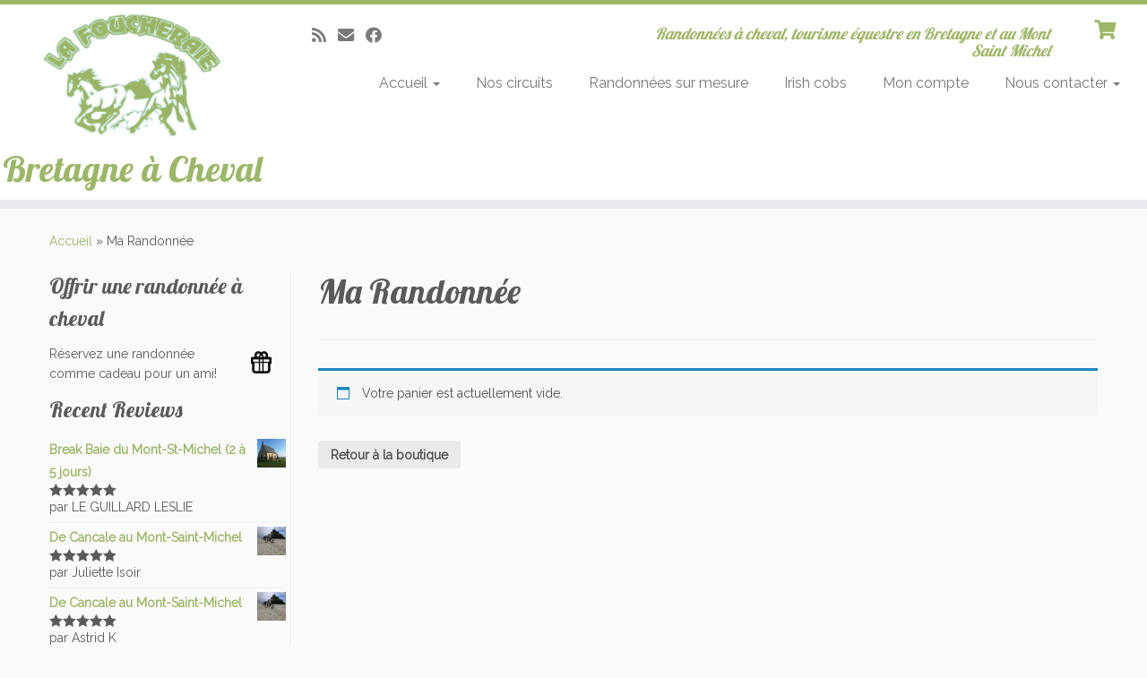

--- FILE ---
content_type: text/html; charset=utf-8
request_url: https://www.google.com/recaptcha/api2/anchor?ar=1&k=6Le6fo4UAAAAAP_JC3c5yV35SfWF46nzMZXTHXj0&co=aHR0cHM6Ly9icmV0YWduZS1hLWNoZXZhbC5jb206NDQz&hl=en&v=PoyoqOPhxBO7pBk68S4YbpHZ&size=invisible&anchor-ms=20000&execute-ms=30000&cb=9tlc1d4o18g5
body_size: 48850
content:
<!DOCTYPE HTML><html dir="ltr" lang="en"><head><meta http-equiv="Content-Type" content="text/html; charset=UTF-8">
<meta http-equiv="X-UA-Compatible" content="IE=edge">
<title>reCAPTCHA</title>
<style type="text/css">
/* cyrillic-ext */
@font-face {
  font-family: 'Roboto';
  font-style: normal;
  font-weight: 400;
  font-stretch: 100%;
  src: url(//fonts.gstatic.com/s/roboto/v48/KFO7CnqEu92Fr1ME7kSn66aGLdTylUAMa3GUBHMdazTgWw.woff2) format('woff2');
  unicode-range: U+0460-052F, U+1C80-1C8A, U+20B4, U+2DE0-2DFF, U+A640-A69F, U+FE2E-FE2F;
}
/* cyrillic */
@font-face {
  font-family: 'Roboto';
  font-style: normal;
  font-weight: 400;
  font-stretch: 100%;
  src: url(//fonts.gstatic.com/s/roboto/v48/KFO7CnqEu92Fr1ME7kSn66aGLdTylUAMa3iUBHMdazTgWw.woff2) format('woff2');
  unicode-range: U+0301, U+0400-045F, U+0490-0491, U+04B0-04B1, U+2116;
}
/* greek-ext */
@font-face {
  font-family: 'Roboto';
  font-style: normal;
  font-weight: 400;
  font-stretch: 100%;
  src: url(//fonts.gstatic.com/s/roboto/v48/KFO7CnqEu92Fr1ME7kSn66aGLdTylUAMa3CUBHMdazTgWw.woff2) format('woff2');
  unicode-range: U+1F00-1FFF;
}
/* greek */
@font-face {
  font-family: 'Roboto';
  font-style: normal;
  font-weight: 400;
  font-stretch: 100%;
  src: url(//fonts.gstatic.com/s/roboto/v48/KFO7CnqEu92Fr1ME7kSn66aGLdTylUAMa3-UBHMdazTgWw.woff2) format('woff2');
  unicode-range: U+0370-0377, U+037A-037F, U+0384-038A, U+038C, U+038E-03A1, U+03A3-03FF;
}
/* math */
@font-face {
  font-family: 'Roboto';
  font-style: normal;
  font-weight: 400;
  font-stretch: 100%;
  src: url(//fonts.gstatic.com/s/roboto/v48/KFO7CnqEu92Fr1ME7kSn66aGLdTylUAMawCUBHMdazTgWw.woff2) format('woff2');
  unicode-range: U+0302-0303, U+0305, U+0307-0308, U+0310, U+0312, U+0315, U+031A, U+0326-0327, U+032C, U+032F-0330, U+0332-0333, U+0338, U+033A, U+0346, U+034D, U+0391-03A1, U+03A3-03A9, U+03B1-03C9, U+03D1, U+03D5-03D6, U+03F0-03F1, U+03F4-03F5, U+2016-2017, U+2034-2038, U+203C, U+2040, U+2043, U+2047, U+2050, U+2057, U+205F, U+2070-2071, U+2074-208E, U+2090-209C, U+20D0-20DC, U+20E1, U+20E5-20EF, U+2100-2112, U+2114-2115, U+2117-2121, U+2123-214F, U+2190, U+2192, U+2194-21AE, U+21B0-21E5, U+21F1-21F2, U+21F4-2211, U+2213-2214, U+2216-22FF, U+2308-230B, U+2310, U+2319, U+231C-2321, U+2336-237A, U+237C, U+2395, U+239B-23B7, U+23D0, U+23DC-23E1, U+2474-2475, U+25AF, U+25B3, U+25B7, U+25BD, U+25C1, U+25CA, U+25CC, U+25FB, U+266D-266F, U+27C0-27FF, U+2900-2AFF, U+2B0E-2B11, U+2B30-2B4C, U+2BFE, U+3030, U+FF5B, U+FF5D, U+1D400-1D7FF, U+1EE00-1EEFF;
}
/* symbols */
@font-face {
  font-family: 'Roboto';
  font-style: normal;
  font-weight: 400;
  font-stretch: 100%;
  src: url(//fonts.gstatic.com/s/roboto/v48/KFO7CnqEu92Fr1ME7kSn66aGLdTylUAMaxKUBHMdazTgWw.woff2) format('woff2');
  unicode-range: U+0001-000C, U+000E-001F, U+007F-009F, U+20DD-20E0, U+20E2-20E4, U+2150-218F, U+2190, U+2192, U+2194-2199, U+21AF, U+21E6-21F0, U+21F3, U+2218-2219, U+2299, U+22C4-22C6, U+2300-243F, U+2440-244A, U+2460-24FF, U+25A0-27BF, U+2800-28FF, U+2921-2922, U+2981, U+29BF, U+29EB, U+2B00-2BFF, U+4DC0-4DFF, U+FFF9-FFFB, U+10140-1018E, U+10190-1019C, U+101A0, U+101D0-101FD, U+102E0-102FB, U+10E60-10E7E, U+1D2C0-1D2D3, U+1D2E0-1D37F, U+1F000-1F0FF, U+1F100-1F1AD, U+1F1E6-1F1FF, U+1F30D-1F30F, U+1F315, U+1F31C, U+1F31E, U+1F320-1F32C, U+1F336, U+1F378, U+1F37D, U+1F382, U+1F393-1F39F, U+1F3A7-1F3A8, U+1F3AC-1F3AF, U+1F3C2, U+1F3C4-1F3C6, U+1F3CA-1F3CE, U+1F3D4-1F3E0, U+1F3ED, U+1F3F1-1F3F3, U+1F3F5-1F3F7, U+1F408, U+1F415, U+1F41F, U+1F426, U+1F43F, U+1F441-1F442, U+1F444, U+1F446-1F449, U+1F44C-1F44E, U+1F453, U+1F46A, U+1F47D, U+1F4A3, U+1F4B0, U+1F4B3, U+1F4B9, U+1F4BB, U+1F4BF, U+1F4C8-1F4CB, U+1F4D6, U+1F4DA, U+1F4DF, U+1F4E3-1F4E6, U+1F4EA-1F4ED, U+1F4F7, U+1F4F9-1F4FB, U+1F4FD-1F4FE, U+1F503, U+1F507-1F50B, U+1F50D, U+1F512-1F513, U+1F53E-1F54A, U+1F54F-1F5FA, U+1F610, U+1F650-1F67F, U+1F687, U+1F68D, U+1F691, U+1F694, U+1F698, U+1F6AD, U+1F6B2, U+1F6B9-1F6BA, U+1F6BC, U+1F6C6-1F6CF, U+1F6D3-1F6D7, U+1F6E0-1F6EA, U+1F6F0-1F6F3, U+1F6F7-1F6FC, U+1F700-1F7FF, U+1F800-1F80B, U+1F810-1F847, U+1F850-1F859, U+1F860-1F887, U+1F890-1F8AD, U+1F8B0-1F8BB, U+1F8C0-1F8C1, U+1F900-1F90B, U+1F93B, U+1F946, U+1F984, U+1F996, U+1F9E9, U+1FA00-1FA6F, U+1FA70-1FA7C, U+1FA80-1FA89, U+1FA8F-1FAC6, U+1FACE-1FADC, U+1FADF-1FAE9, U+1FAF0-1FAF8, U+1FB00-1FBFF;
}
/* vietnamese */
@font-face {
  font-family: 'Roboto';
  font-style: normal;
  font-weight: 400;
  font-stretch: 100%;
  src: url(//fonts.gstatic.com/s/roboto/v48/KFO7CnqEu92Fr1ME7kSn66aGLdTylUAMa3OUBHMdazTgWw.woff2) format('woff2');
  unicode-range: U+0102-0103, U+0110-0111, U+0128-0129, U+0168-0169, U+01A0-01A1, U+01AF-01B0, U+0300-0301, U+0303-0304, U+0308-0309, U+0323, U+0329, U+1EA0-1EF9, U+20AB;
}
/* latin-ext */
@font-face {
  font-family: 'Roboto';
  font-style: normal;
  font-weight: 400;
  font-stretch: 100%;
  src: url(//fonts.gstatic.com/s/roboto/v48/KFO7CnqEu92Fr1ME7kSn66aGLdTylUAMa3KUBHMdazTgWw.woff2) format('woff2');
  unicode-range: U+0100-02BA, U+02BD-02C5, U+02C7-02CC, U+02CE-02D7, U+02DD-02FF, U+0304, U+0308, U+0329, U+1D00-1DBF, U+1E00-1E9F, U+1EF2-1EFF, U+2020, U+20A0-20AB, U+20AD-20C0, U+2113, U+2C60-2C7F, U+A720-A7FF;
}
/* latin */
@font-face {
  font-family: 'Roboto';
  font-style: normal;
  font-weight: 400;
  font-stretch: 100%;
  src: url(//fonts.gstatic.com/s/roboto/v48/KFO7CnqEu92Fr1ME7kSn66aGLdTylUAMa3yUBHMdazQ.woff2) format('woff2');
  unicode-range: U+0000-00FF, U+0131, U+0152-0153, U+02BB-02BC, U+02C6, U+02DA, U+02DC, U+0304, U+0308, U+0329, U+2000-206F, U+20AC, U+2122, U+2191, U+2193, U+2212, U+2215, U+FEFF, U+FFFD;
}
/* cyrillic-ext */
@font-face {
  font-family: 'Roboto';
  font-style: normal;
  font-weight: 500;
  font-stretch: 100%;
  src: url(//fonts.gstatic.com/s/roboto/v48/KFO7CnqEu92Fr1ME7kSn66aGLdTylUAMa3GUBHMdazTgWw.woff2) format('woff2');
  unicode-range: U+0460-052F, U+1C80-1C8A, U+20B4, U+2DE0-2DFF, U+A640-A69F, U+FE2E-FE2F;
}
/* cyrillic */
@font-face {
  font-family: 'Roboto';
  font-style: normal;
  font-weight: 500;
  font-stretch: 100%;
  src: url(//fonts.gstatic.com/s/roboto/v48/KFO7CnqEu92Fr1ME7kSn66aGLdTylUAMa3iUBHMdazTgWw.woff2) format('woff2');
  unicode-range: U+0301, U+0400-045F, U+0490-0491, U+04B0-04B1, U+2116;
}
/* greek-ext */
@font-face {
  font-family: 'Roboto';
  font-style: normal;
  font-weight: 500;
  font-stretch: 100%;
  src: url(//fonts.gstatic.com/s/roboto/v48/KFO7CnqEu92Fr1ME7kSn66aGLdTylUAMa3CUBHMdazTgWw.woff2) format('woff2');
  unicode-range: U+1F00-1FFF;
}
/* greek */
@font-face {
  font-family: 'Roboto';
  font-style: normal;
  font-weight: 500;
  font-stretch: 100%;
  src: url(//fonts.gstatic.com/s/roboto/v48/KFO7CnqEu92Fr1ME7kSn66aGLdTylUAMa3-UBHMdazTgWw.woff2) format('woff2');
  unicode-range: U+0370-0377, U+037A-037F, U+0384-038A, U+038C, U+038E-03A1, U+03A3-03FF;
}
/* math */
@font-face {
  font-family: 'Roboto';
  font-style: normal;
  font-weight: 500;
  font-stretch: 100%;
  src: url(//fonts.gstatic.com/s/roboto/v48/KFO7CnqEu92Fr1ME7kSn66aGLdTylUAMawCUBHMdazTgWw.woff2) format('woff2');
  unicode-range: U+0302-0303, U+0305, U+0307-0308, U+0310, U+0312, U+0315, U+031A, U+0326-0327, U+032C, U+032F-0330, U+0332-0333, U+0338, U+033A, U+0346, U+034D, U+0391-03A1, U+03A3-03A9, U+03B1-03C9, U+03D1, U+03D5-03D6, U+03F0-03F1, U+03F4-03F5, U+2016-2017, U+2034-2038, U+203C, U+2040, U+2043, U+2047, U+2050, U+2057, U+205F, U+2070-2071, U+2074-208E, U+2090-209C, U+20D0-20DC, U+20E1, U+20E5-20EF, U+2100-2112, U+2114-2115, U+2117-2121, U+2123-214F, U+2190, U+2192, U+2194-21AE, U+21B0-21E5, U+21F1-21F2, U+21F4-2211, U+2213-2214, U+2216-22FF, U+2308-230B, U+2310, U+2319, U+231C-2321, U+2336-237A, U+237C, U+2395, U+239B-23B7, U+23D0, U+23DC-23E1, U+2474-2475, U+25AF, U+25B3, U+25B7, U+25BD, U+25C1, U+25CA, U+25CC, U+25FB, U+266D-266F, U+27C0-27FF, U+2900-2AFF, U+2B0E-2B11, U+2B30-2B4C, U+2BFE, U+3030, U+FF5B, U+FF5D, U+1D400-1D7FF, U+1EE00-1EEFF;
}
/* symbols */
@font-face {
  font-family: 'Roboto';
  font-style: normal;
  font-weight: 500;
  font-stretch: 100%;
  src: url(//fonts.gstatic.com/s/roboto/v48/KFO7CnqEu92Fr1ME7kSn66aGLdTylUAMaxKUBHMdazTgWw.woff2) format('woff2');
  unicode-range: U+0001-000C, U+000E-001F, U+007F-009F, U+20DD-20E0, U+20E2-20E4, U+2150-218F, U+2190, U+2192, U+2194-2199, U+21AF, U+21E6-21F0, U+21F3, U+2218-2219, U+2299, U+22C4-22C6, U+2300-243F, U+2440-244A, U+2460-24FF, U+25A0-27BF, U+2800-28FF, U+2921-2922, U+2981, U+29BF, U+29EB, U+2B00-2BFF, U+4DC0-4DFF, U+FFF9-FFFB, U+10140-1018E, U+10190-1019C, U+101A0, U+101D0-101FD, U+102E0-102FB, U+10E60-10E7E, U+1D2C0-1D2D3, U+1D2E0-1D37F, U+1F000-1F0FF, U+1F100-1F1AD, U+1F1E6-1F1FF, U+1F30D-1F30F, U+1F315, U+1F31C, U+1F31E, U+1F320-1F32C, U+1F336, U+1F378, U+1F37D, U+1F382, U+1F393-1F39F, U+1F3A7-1F3A8, U+1F3AC-1F3AF, U+1F3C2, U+1F3C4-1F3C6, U+1F3CA-1F3CE, U+1F3D4-1F3E0, U+1F3ED, U+1F3F1-1F3F3, U+1F3F5-1F3F7, U+1F408, U+1F415, U+1F41F, U+1F426, U+1F43F, U+1F441-1F442, U+1F444, U+1F446-1F449, U+1F44C-1F44E, U+1F453, U+1F46A, U+1F47D, U+1F4A3, U+1F4B0, U+1F4B3, U+1F4B9, U+1F4BB, U+1F4BF, U+1F4C8-1F4CB, U+1F4D6, U+1F4DA, U+1F4DF, U+1F4E3-1F4E6, U+1F4EA-1F4ED, U+1F4F7, U+1F4F9-1F4FB, U+1F4FD-1F4FE, U+1F503, U+1F507-1F50B, U+1F50D, U+1F512-1F513, U+1F53E-1F54A, U+1F54F-1F5FA, U+1F610, U+1F650-1F67F, U+1F687, U+1F68D, U+1F691, U+1F694, U+1F698, U+1F6AD, U+1F6B2, U+1F6B9-1F6BA, U+1F6BC, U+1F6C6-1F6CF, U+1F6D3-1F6D7, U+1F6E0-1F6EA, U+1F6F0-1F6F3, U+1F6F7-1F6FC, U+1F700-1F7FF, U+1F800-1F80B, U+1F810-1F847, U+1F850-1F859, U+1F860-1F887, U+1F890-1F8AD, U+1F8B0-1F8BB, U+1F8C0-1F8C1, U+1F900-1F90B, U+1F93B, U+1F946, U+1F984, U+1F996, U+1F9E9, U+1FA00-1FA6F, U+1FA70-1FA7C, U+1FA80-1FA89, U+1FA8F-1FAC6, U+1FACE-1FADC, U+1FADF-1FAE9, U+1FAF0-1FAF8, U+1FB00-1FBFF;
}
/* vietnamese */
@font-face {
  font-family: 'Roboto';
  font-style: normal;
  font-weight: 500;
  font-stretch: 100%;
  src: url(//fonts.gstatic.com/s/roboto/v48/KFO7CnqEu92Fr1ME7kSn66aGLdTylUAMa3OUBHMdazTgWw.woff2) format('woff2');
  unicode-range: U+0102-0103, U+0110-0111, U+0128-0129, U+0168-0169, U+01A0-01A1, U+01AF-01B0, U+0300-0301, U+0303-0304, U+0308-0309, U+0323, U+0329, U+1EA0-1EF9, U+20AB;
}
/* latin-ext */
@font-face {
  font-family: 'Roboto';
  font-style: normal;
  font-weight: 500;
  font-stretch: 100%;
  src: url(//fonts.gstatic.com/s/roboto/v48/KFO7CnqEu92Fr1ME7kSn66aGLdTylUAMa3KUBHMdazTgWw.woff2) format('woff2');
  unicode-range: U+0100-02BA, U+02BD-02C5, U+02C7-02CC, U+02CE-02D7, U+02DD-02FF, U+0304, U+0308, U+0329, U+1D00-1DBF, U+1E00-1E9F, U+1EF2-1EFF, U+2020, U+20A0-20AB, U+20AD-20C0, U+2113, U+2C60-2C7F, U+A720-A7FF;
}
/* latin */
@font-face {
  font-family: 'Roboto';
  font-style: normal;
  font-weight: 500;
  font-stretch: 100%;
  src: url(//fonts.gstatic.com/s/roboto/v48/KFO7CnqEu92Fr1ME7kSn66aGLdTylUAMa3yUBHMdazQ.woff2) format('woff2');
  unicode-range: U+0000-00FF, U+0131, U+0152-0153, U+02BB-02BC, U+02C6, U+02DA, U+02DC, U+0304, U+0308, U+0329, U+2000-206F, U+20AC, U+2122, U+2191, U+2193, U+2212, U+2215, U+FEFF, U+FFFD;
}
/* cyrillic-ext */
@font-face {
  font-family: 'Roboto';
  font-style: normal;
  font-weight: 900;
  font-stretch: 100%;
  src: url(//fonts.gstatic.com/s/roboto/v48/KFO7CnqEu92Fr1ME7kSn66aGLdTylUAMa3GUBHMdazTgWw.woff2) format('woff2');
  unicode-range: U+0460-052F, U+1C80-1C8A, U+20B4, U+2DE0-2DFF, U+A640-A69F, U+FE2E-FE2F;
}
/* cyrillic */
@font-face {
  font-family: 'Roboto';
  font-style: normal;
  font-weight: 900;
  font-stretch: 100%;
  src: url(//fonts.gstatic.com/s/roboto/v48/KFO7CnqEu92Fr1ME7kSn66aGLdTylUAMa3iUBHMdazTgWw.woff2) format('woff2');
  unicode-range: U+0301, U+0400-045F, U+0490-0491, U+04B0-04B1, U+2116;
}
/* greek-ext */
@font-face {
  font-family: 'Roboto';
  font-style: normal;
  font-weight: 900;
  font-stretch: 100%;
  src: url(//fonts.gstatic.com/s/roboto/v48/KFO7CnqEu92Fr1ME7kSn66aGLdTylUAMa3CUBHMdazTgWw.woff2) format('woff2');
  unicode-range: U+1F00-1FFF;
}
/* greek */
@font-face {
  font-family: 'Roboto';
  font-style: normal;
  font-weight: 900;
  font-stretch: 100%;
  src: url(//fonts.gstatic.com/s/roboto/v48/KFO7CnqEu92Fr1ME7kSn66aGLdTylUAMa3-UBHMdazTgWw.woff2) format('woff2');
  unicode-range: U+0370-0377, U+037A-037F, U+0384-038A, U+038C, U+038E-03A1, U+03A3-03FF;
}
/* math */
@font-face {
  font-family: 'Roboto';
  font-style: normal;
  font-weight: 900;
  font-stretch: 100%;
  src: url(//fonts.gstatic.com/s/roboto/v48/KFO7CnqEu92Fr1ME7kSn66aGLdTylUAMawCUBHMdazTgWw.woff2) format('woff2');
  unicode-range: U+0302-0303, U+0305, U+0307-0308, U+0310, U+0312, U+0315, U+031A, U+0326-0327, U+032C, U+032F-0330, U+0332-0333, U+0338, U+033A, U+0346, U+034D, U+0391-03A1, U+03A3-03A9, U+03B1-03C9, U+03D1, U+03D5-03D6, U+03F0-03F1, U+03F4-03F5, U+2016-2017, U+2034-2038, U+203C, U+2040, U+2043, U+2047, U+2050, U+2057, U+205F, U+2070-2071, U+2074-208E, U+2090-209C, U+20D0-20DC, U+20E1, U+20E5-20EF, U+2100-2112, U+2114-2115, U+2117-2121, U+2123-214F, U+2190, U+2192, U+2194-21AE, U+21B0-21E5, U+21F1-21F2, U+21F4-2211, U+2213-2214, U+2216-22FF, U+2308-230B, U+2310, U+2319, U+231C-2321, U+2336-237A, U+237C, U+2395, U+239B-23B7, U+23D0, U+23DC-23E1, U+2474-2475, U+25AF, U+25B3, U+25B7, U+25BD, U+25C1, U+25CA, U+25CC, U+25FB, U+266D-266F, U+27C0-27FF, U+2900-2AFF, U+2B0E-2B11, U+2B30-2B4C, U+2BFE, U+3030, U+FF5B, U+FF5D, U+1D400-1D7FF, U+1EE00-1EEFF;
}
/* symbols */
@font-face {
  font-family: 'Roboto';
  font-style: normal;
  font-weight: 900;
  font-stretch: 100%;
  src: url(//fonts.gstatic.com/s/roboto/v48/KFO7CnqEu92Fr1ME7kSn66aGLdTylUAMaxKUBHMdazTgWw.woff2) format('woff2');
  unicode-range: U+0001-000C, U+000E-001F, U+007F-009F, U+20DD-20E0, U+20E2-20E4, U+2150-218F, U+2190, U+2192, U+2194-2199, U+21AF, U+21E6-21F0, U+21F3, U+2218-2219, U+2299, U+22C4-22C6, U+2300-243F, U+2440-244A, U+2460-24FF, U+25A0-27BF, U+2800-28FF, U+2921-2922, U+2981, U+29BF, U+29EB, U+2B00-2BFF, U+4DC0-4DFF, U+FFF9-FFFB, U+10140-1018E, U+10190-1019C, U+101A0, U+101D0-101FD, U+102E0-102FB, U+10E60-10E7E, U+1D2C0-1D2D3, U+1D2E0-1D37F, U+1F000-1F0FF, U+1F100-1F1AD, U+1F1E6-1F1FF, U+1F30D-1F30F, U+1F315, U+1F31C, U+1F31E, U+1F320-1F32C, U+1F336, U+1F378, U+1F37D, U+1F382, U+1F393-1F39F, U+1F3A7-1F3A8, U+1F3AC-1F3AF, U+1F3C2, U+1F3C4-1F3C6, U+1F3CA-1F3CE, U+1F3D4-1F3E0, U+1F3ED, U+1F3F1-1F3F3, U+1F3F5-1F3F7, U+1F408, U+1F415, U+1F41F, U+1F426, U+1F43F, U+1F441-1F442, U+1F444, U+1F446-1F449, U+1F44C-1F44E, U+1F453, U+1F46A, U+1F47D, U+1F4A3, U+1F4B0, U+1F4B3, U+1F4B9, U+1F4BB, U+1F4BF, U+1F4C8-1F4CB, U+1F4D6, U+1F4DA, U+1F4DF, U+1F4E3-1F4E6, U+1F4EA-1F4ED, U+1F4F7, U+1F4F9-1F4FB, U+1F4FD-1F4FE, U+1F503, U+1F507-1F50B, U+1F50D, U+1F512-1F513, U+1F53E-1F54A, U+1F54F-1F5FA, U+1F610, U+1F650-1F67F, U+1F687, U+1F68D, U+1F691, U+1F694, U+1F698, U+1F6AD, U+1F6B2, U+1F6B9-1F6BA, U+1F6BC, U+1F6C6-1F6CF, U+1F6D3-1F6D7, U+1F6E0-1F6EA, U+1F6F0-1F6F3, U+1F6F7-1F6FC, U+1F700-1F7FF, U+1F800-1F80B, U+1F810-1F847, U+1F850-1F859, U+1F860-1F887, U+1F890-1F8AD, U+1F8B0-1F8BB, U+1F8C0-1F8C1, U+1F900-1F90B, U+1F93B, U+1F946, U+1F984, U+1F996, U+1F9E9, U+1FA00-1FA6F, U+1FA70-1FA7C, U+1FA80-1FA89, U+1FA8F-1FAC6, U+1FACE-1FADC, U+1FADF-1FAE9, U+1FAF0-1FAF8, U+1FB00-1FBFF;
}
/* vietnamese */
@font-face {
  font-family: 'Roboto';
  font-style: normal;
  font-weight: 900;
  font-stretch: 100%;
  src: url(//fonts.gstatic.com/s/roboto/v48/KFO7CnqEu92Fr1ME7kSn66aGLdTylUAMa3OUBHMdazTgWw.woff2) format('woff2');
  unicode-range: U+0102-0103, U+0110-0111, U+0128-0129, U+0168-0169, U+01A0-01A1, U+01AF-01B0, U+0300-0301, U+0303-0304, U+0308-0309, U+0323, U+0329, U+1EA0-1EF9, U+20AB;
}
/* latin-ext */
@font-face {
  font-family: 'Roboto';
  font-style: normal;
  font-weight: 900;
  font-stretch: 100%;
  src: url(//fonts.gstatic.com/s/roboto/v48/KFO7CnqEu92Fr1ME7kSn66aGLdTylUAMa3KUBHMdazTgWw.woff2) format('woff2');
  unicode-range: U+0100-02BA, U+02BD-02C5, U+02C7-02CC, U+02CE-02D7, U+02DD-02FF, U+0304, U+0308, U+0329, U+1D00-1DBF, U+1E00-1E9F, U+1EF2-1EFF, U+2020, U+20A0-20AB, U+20AD-20C0, U+2113, U+2C60-2C7F, U+A720-A7FF;
}
/* latin */
@font-face {
  font-family: 'Roboto';
  font-style: normal;
  font-weight: 900;
  font-stretch: 100%;
  src: url(//fonts.gstatic.com/s/roboto/v48/KFO7CnqEu92Fr1ME7kSn66aGLdTylUAMa3yUBHMdazQ.woff2) format('woff2');
  unicode-range: U+0000-00FF, U+0131, U+0152-0153, U+02BB-02BC, U+02C6, U+02DA, U+02DC, U+0304, U+0308, U+0329, U+2000-206F, U+20AC, U+2122, U+2191, U+2193, U+2212, U+2215, U+FEFF, U+FFFD;
}

</style>
<link rel="stylesheet" type="text/css" href="https://www.gstatic.com/recaptcha/releases/PoyoqOPhxBO7pBk68S4YbpHZ/styles__ltr.css">
<script nonce="k5RoSyfJ5sK50sTKpUuo6w" type="text/javascript">window['__recaptcha_api'] = 'https://www.google.com/recaptcha/api2/';</script>
<script type="text/javascript" src="https://www.gstatic.com/recaptcha/releases/PoyoqOPhxBO7pBk68S4YbpHZ/recaptcha__en.js" nonce="k5RoSyfJ5sK50sTKpUuo6w">
      
    </script></head>
<body><div id="rc-anchor-alert" class="rc-anchor-alert"></div>
<input type="hidden" id="recaptcha-token" value="[base64]">
<script type="text/javascript" nonce="k5RoSyfJ5sK50sTKpUuo6w">
      recaptcha.anchor.Main.init("[\x22ainput\x22,[\x22bgdata\x22,\x22\x22,\[base64]/[base64]/MjU1Ong/[base64]/[base64]/[base64]/[base64]/[base64]/[base64]/[base64]/[base64]/[base64]/[base64]/[base64]/[base64]/[base64]/[base64]/[base64]\\u003d\x22,\[base64]\\u003d\\u003d\x22,\x22HTfCssO9w5lawrnCjWwZZRTCk0XDjMKmw4nCtcKlGMKUw5BwFMOOw4bCkcO8Tz/Dll3Cv1ZKwpvDlibCpMKvNR1fKWfCn8OCSMKPRhjCkiTCtsOxwpMowrXCswPDm1Jtw6HDnE3CoDjDu8OdTsKfwrDDpkcYBG/DmmcnE8OTbsOoRUcmC2fDokMWREbCgxsKw6R+wqnCqcOqZ8OQwo7Cm8OTwq/[base64]/w6wdTVDDn04iw7rCmnHDi8K5f8Kkwosxwr/[base64]/CnFvCl1x2HCZpKGBla8KzES5Fw5HDuMKqDT8VN8OmMi5+wpHDssOMwrRRw5TDrlrDjDzClcKvDH3DhHAnDGZfJ0g/w7gKw4zCoF/Ct8O1wr/Cl2sRwq7CkVEXw77CqgE/Lg/Ctn7DscKpw7syw47CjcO3w6fDrsKuw4dnTyItPsKBHEAsw53ClsOiK8OHKcO4BMK7w4rCpTQvGsOabcO4wo9mw5rDkw7DqRLDtMKDw6/CmmNvO8KTH3tgPQzChMObwqcGw5vClMKzLnLCgRcTA8Osw6ZQw50hwrZqwq/Dr8KGYV/[base64]/[base64]/CpsOJdjtHw6VfdgESw4USHMKuw757wo10wph0Z8OZCsK9w6M7UD5BK3bCtSdYLXDCqMKvM8K/e8OnMcKaCUg0w4FZWAXDjHjCscOLw63DqsOKwqwUJX/DkcKjM3zDqlVNBVQLMMKpI8OJZsKTw5LDsmXDiMOcwofCoHYcCz1Pw6fDqcOPEcO2ZcKmw4kewp7Cg8KpeMKnw7sFwqvDg1A2ACJjw6nDgH4NOcOdw4wCwrrDgsOWVx93CMKVEyrCilXDtMOAKMKJFgjCj8OpwpLDsB/CiMKHYDE0w5VeZyHCt1IzwppSB8KwwoZGCcOTYBPCvEx9wooIw4DDrmRbwqBeCsOWfG/ClDHCqkhsLmRCwplEwrrCr2NRwqhlw5VKdSXCjsOSNMOwwr3Cu2YXTRhCHz3DoMO4w4vDpcKxw4JvT8OdQn51wrnDrAFSw5bDh8KdOxbDusKqwrwWCE3CizNxw44EwrDCtH4qRMOfcGJAw5A6JsKuwoM/[base64]/[base64]/CvHjCtcKRdcK9Y8ONwo4PAsOFw5Z9wrbDgMOoc0BiX8K/[base64]/[base64]/Do2d/w5xsOBnCo8KpwoMIw4fCs3o8HMKVG8KGH8K+UwBYEcKJdsOvw6JUcAvDoWbCscKFZX9tYxlEwqJNIcKCw5o/w5nDi0tcw6LDmAPCuMOXwo/DhynDkB/DrwpgwobDgyg2YsO6L1nClBbDssKKwpwVJTBcw6c6CcOsL8KzKWYvNSHCklvCuMKdGsOAKcOLfFnCmMKrRMOzQh3CjU/Cl8OPd8OkwrTDtyJUSB0RwrnDkMK4w6rDt8OIw4PDgMKrYD9Uw5XDnWTDq8ONwpkhD17Dp8OVUgE6wq3DpsOiw4IVwrvChG80w7UmwrN1dXPClx5Gw5zDg8O2FcKKw4lZahFYYRPDn8K7OG/CgMOJGUhlwrLClH5owprDlMORYcOUw4bCm8O/UnoYDcOowroWesOFcHo0OcOYw5rDl8OBw6vCjsKfPcKDw4Z2HsK8wqHCpR/[base64]/Di8OtesK5woJGVMO7wqlew4nCjMOkw796IMKxLcOFWcOowoJRw65xwotaw6zCkSQWw6jCp8Kiw4pENcK4LyTCkcK+eg3CrlzDt8ONwpDCvSsCw6XCucKBXMOTe8OawpE0H315w6zDpcO7woQ0YWLDpMK2wrnCgE0aw6fDrcOdUm/DlsObE2vCp8KKEXzCjA4FwrPCsj/DtGRVw6BAacKkLVt2wprCgMKJwpTDt8KPwrbDpGFPKMKnw5/CrsOBBGhnwpzDijlNw5vDum5Iw7/DvsOVDX/ChzDDl8KOJX0sw47Cq8K2wqUmwo/CssKJwoE0w4TCgcKBHlJCMg1QMcK+wq/Dp35sw6UOHnfDq8OAf8OxMsO8RBtHwqrDjjt8wrjCjy/Dh8Ksw68RQMO7wrtlR8Kpc8Kdw68qw4HDgMKlZAvDmcKdw5vCisO+w6nCgcKsZxEjw6Uabn3DncKMwpnCg8O+w4DCj8O3wo3Cuy7DhV0Wwr3DtMK9FTtzWh3DpS9cwrPCmMKqwqXDumLCs8Ktw71Sw4DCkMK1w7tJf8Ohwr/CpCTDmxLDo3JBWAXCh20ZcQgswoFsLsOlAXladi3DkMKcw4dRw68Hw4/Dv0LClX/DpMKnwqvDrMKawo4nF8O5WsOrMEt5DsOlw4LCiiRUHWjDlMKKdXTChcKgwqUmw7nCgjXChSvCpHrCmgrCucKDY8OhVcOpIMK4HcK6Fncaw4AJwpJ4YMOuJMOIXCMlw4nCqMKcwqDDtBNBw48+w6XDocKdwp8udcOUw4bChzvClV7Dp8Kcw7RLZsKPwqEvw5jDhMKHwo/Chg/CpnglK8Ofw55VUcKaGcKDYxlBRHpSw47Di8KWX2otVcO9w7sQw5ohwpINNih7TzIMF8KJa8OVwr/[base64]/DugJLw6ItRMK+UHs/Z2RlwovChG4GJcOyQ8K+CG4GU0RXHsOVw7bDhsKRbsKJACB2XEzCoghLaQ3ClcOAwpTCmXjCq0/DisO2w6HCoAfDhh7CgMO8FcKtJcOawojCscOiJMKQZcOFw7vCtgXCumzCvXc3w67Ck8OCIyhGwqnDqDB/[base64]/CizIsBcOMwqHDqMO0w6LCuVjDhMKaXiprw63DlipfNsO2wphqw4/CvMOvwrxuwpRnwrPCoRcQfAPDisOfLlMXwr7CvMKcfEdYwrXDr2PCli1dAhzDqS9hIQvDvnDCgiANLEfCtsK/[base64]/DmcKDwpVlw5XDhBTDnMKIQcOtM8KTGFBaLW0vw5FqMXDCjMOsYUIqwpfCsFpKG8Oob2zDoCrDhlERD8OrJAzDnMOPwr/CmHs/wqPDhixcB8OJDHN9RHrCgsKAwrZGUyvDkMOqwpzClsKjw6QpwofDoMO5w6jCinrDsMK1w43DgyjCqsKqw6zCucO0AUfDs8KcCsOEwqgQGcKoHMOpOcKiGHYrwp0zU8OxOknDgW7CnFjCi8OlOQjCnnvCg8O8wqHDvx3CncOlwr8/N1Abw7VEwp4uw5PCgsK1dcOkMMKXfk7CscKwQsKFVj0Qw5bDnMKhwrzDsMKRw5vDrsKDw7xBwonChcOXC8OHFMOsw5Bnw7AHwpIgU3LDgsOTNMOdw4RSwr5fwpctdiB4w6wZw6VcOcKONENCw6/DvsKvw7LDuMOlQALDuHTDqSDDgVXCtsKINsOFMA7DjcO3NMKAw7ZeES7DngLDvRjCpQQ8wq/[base64]/[base64]/ChRRvdW4kUEEwNMKPw5QXXSDCt8KiwoEVwoRMeMKQHsOpOj1WGMO6woABwphywoLCi8OrbMOyTXLDh8O/BMKVwp/Cl2cLw7bCrxHCgifCusKzw77CtsOXw5wgw5UNVj8Fwpx8cQlWwpHDhsO4CsKkw67CucKhw6EJC8K3DTBBw6AsfcKGw6Uiw4NbfsK6w7FQw5kcw5jDo8OiHQXDpTvCgcKIw4TCuVtdL8Ocw5/[base64]/CicOrwozClRVXUl5Nwq4yw4jDmS01w4gnw7kHw7fDicKrUsKtWsOcwr/CtsK1wqvCpXdCw7fCicOTRl0ZNsKLLiHDui/DlXjCh8KWY8KMw5nDnMO3alTCqsKvw4ogIsKTw6DDkkHClMK3CF7DrUXCql3DjFfDmcOsw5xww47Dvz/[base64]/Di8O2bGJGOhETEEw+LcOXw7/DscKfw5NCJHs0OcKFw4U8YkLCvU9mVBvDsSdIbHQQwp3CvMOwJRUrw7BOw6UgwprDgB/CsMOBKyrCmMK1wrx9wqAjwpcbw6zCkwobHsKeYMKBwqJqw7A6BcOoeSs2AV7ClTXCtsKIwrjDvmRUw5HCtXvDvMKbE3vCrMO6MMOyw5gYAHbCqHgOY0rDs8KMfsKJwoE7wrN3LS1fw47Ck8KECMKtw59aw4/CiMKqUMKxXg52wowhb8KOwrfCsRPCrcOkacOjeUHDkiVeKcOAwp0nw7HDs8OCMHJscnZjwpRwwrUKM8Kuw4RZwqHDmUJVwq3CplUgwq3CkRV8Y8Onw73Ds8KDw4fDuwZxFEvDg8OkaSlxUsKEOmDCu2TCvMOuWnrCozIxBEPDpGHCt8KGw6PChsOMc1jCiHs/wrbDlx1cwpTChsKtwopnwoLCo3JmWSvCs8KlwrJ/TcOywrTDrAvDrMO6U0vCpGVWw77CtcK/wq56woMaEcOCO2V3DcKuwqUFOcOebMOxw7nCusO5w43CoQpMIMOSZMKYZkTChHoLw5oBwoQPHcO5wp7ChVnCoFhuFsKIEMKnwrI2HUM3OQx1fcKbw5jCjgnCkMKMwqjCn2onCiN1aUd6w50vw73Dg3tVw5TDpVLCim/Du8KDLsOMFMKQwoJtZATDrcOyKFjDssO1wrHDq0HDg3ETwqjCohcuwrbCuQPDiMOiw49IwrbDrcO+w45Iwrs0wrxZw4soMsKSKMO9PWnDncKUKEQsccK5w4IkwrzDmkbCoxBsw7nDu8O2wqJUPsKpMlnDvMOzNsO/WC7CsHrDs8KUTABANyLDk8OzH1LCusOwwqXDg1zCk1/ClMOAwrVuJGI1CMOCUW9Yw5ggw4VsSMOMw4ZDVl3Cg8Oew43Dr8KDd8OCwqduXhzClkLCk8K5esOpw7LDhcK4wrPCk8OIwo7Cm0dDwq8EXkHClwhRejPDkznCscKEw4/DrGoBw6hww4UKwrw4YcKwY8O7NRjDjsK1w41gKD5afcKdKSQCbMKRwppYSMOxO8OCLcKcdSXDojtxYcORwrYfwrPDj8K/wrPCi8KFfHwxwrRtZsO2wqTDtMKVKcK8K8Kgw4dPw6ljwrjDvFXCgcK3TW4AcHbDpmPCsG0hbXhAWGTDr0rDr07DsMKBWwo1XcKJwrDDrULDlhjDu8KtwrHCosOPwqNIw4krH1/DkmXCixnDlzPDnwHCpcOfM8K/VcK2w6rDq2MGelDCvMOIwpxRw7hHUTXCtlgRIxNRw69+A1lrw6s/w67DrMKGwox6SMKawrhlI3NQXnbDgcKGcsOtfcO8dAlCwoJ7EcK8bmZnwqY6w4Q9w4DDpsKewr8rbgvDqMKAwpfDtVxtTFVyX8OWYWfDpsKqwrlxRMKNQ20fGsOTfsOAwowjLEIsSsO8RnXDlCrClcKGw6XCucORZ8KnwrYjw7jDtsK/[base64]/[base64]/[base64]/DrsKRw6Q3w6TCgcOTNMOgw57Cv8ONwr8vfcK0w5c+ZSLDjBEkXsKiw5XDjcOrw5EtBlrCuXvDocOsQlrDoShcfMKnGnzDj8OmWcO/JcOVwqsdNMOvw7jDu8OywrnDpHVHFDnCslhIw5Qww7hDHsOnwqTCl8K4wrkmwpHCinoLw5TCncO/[base64]/[base64]/CnXnCqgsFw5YNw4MuC8OUSlxrw5zDo8OWSyF1w5EhwqPDqBNzwrDCpgA4KlHClDEcf8Kaw5vDm0pBI8OwSmQSPMOcNiIsw5LCksKxFiPDisOWwpLChjgIwozCvsOIw5EUw4rDlcO2F8O1OABewpPCtyHDqQ0Kwq/DjDNuwpjCoMKBWXZFFMOyB0hPe2XCucKSf8KAw67DsMOVbA47wqtNKMK2esOsFsORK8OoOMOjwoLDjMKDUWHCsUgTw6jDs8O9XcOcw6svw7LDpsOWeRh4esKQw4PCk8O9YzIcaMOnwrdVwrbDnnTCpMOAw7BFDsONPcOnGcKVw6/CtMKkRDRgwpEDw4Y5wrfCtkTCgsKpGMOYw5/[base64]/ChsK0w4nDpTnCoMKLbzU3w4fDhyICXj9jOxBKay1bw47Do0RZBMO/Z8KfEiI7WsKAw6DDpVVEek7CkR8AZVEpM1HDiVTDsTjCoyrCusKbBcOmacKXFsK+IMOcCD8aFR1qS8KOFGcFw4fCkcOvQMKPwo5Yw44Uw67DrsOQwoQ2wrLDoEvCncOzDMK2wphlJxcFIGbCozoGIR/Dmx3DpmgCwpwww5rCrjlPYcKGFsO7esK4w57ClmlVDAHCpsK1wocqw5QMwrvCqsKawrBkW0goBsKjWMK7wrsEw6J8wqhOZMKGwrpnw4V9wq8yw4jDrsOmHsOnRS1ow4XCqcKXOcOZIBfCsMOpw6TDrsKGwpcZX8K/[base64]/Do8KwPQ4pFMK3LxvCgsOzwp9jw59Lwo4YwrPDrsOgJ8K4w53CusK3wp48bEbCnsKow6TCkMK/BQZ9w6jDl8KfGQHCm8OmwqDDjcO/[base64]/DvMKYH8O3w6LDk8K+ecKQw7lqJlbCvnHDqiXCnsOFwrFxAEzCgBnCvEJswrR5w7lTw4V0QlJKwpAdNMO9w5dwwrZcHEfDgcKdw6LCmMOlwpw3OCfDojhrKMOqHMOfw60hwozCmMOzbMOXw6TDgVjDnSvDpmrCq0jDssKiG3/Djzp5OHTCtMOCwozDhMOiwobCsMOfwrTDniJhQAZLw4/DnxtrVVYDIXxzBsKLwqfCjyJRw6vDtzJtwr9kS8KTLsKrwqvCvsOidQnDvcKeAFIGw4nDssOKXxA+w4FjUMOvwpLDqMOawrI6w4pdw6/CvcKLBsOMD2FcHcOswr8VwoDCt8KiUMOnwoPDrkvDlsK1EcKST8KmwqxTw5vDgWtyw67DmMOkw6/DoGfCnsOpVMK8Lm9qDW4dWyY4w7hAfcKSKMONw77CocOcw5fCu3DDncKKBzfCuwPCvMKfwrxIEWQSwqdAw7Z6w7/Ch8Ohw47CvMKfUcOILUNHw7lVwrUNw4FJw7/Dh8ODRRLCscKVXUXCjCrDgx/DgMORwpDClcOtaMO9YsO2w4RqMcOrB8K0w4koOl7Dg3nDgsOxw5TCmQUMG8O0w6MiaCQgRSU+wq3CslbCoFEtP0DDlGrCgcKpw6vDncOjw7TCiktdwq7DsVnDmcOGw53CunVaw5Z/IsOLw6jCrEckw4DDscKFw4YtworDhHDDqn3DrWzDnsOjwpzDvDjDqMKIfMO0TjnCs8OUQ8KrS3hSUsOlIsKPw5TCi8OqU8KJw7DDqsK5XcKDw4J3w4jCjMKZw6k/KyTCoMOVw4kaaMOKfnzDu8OjUQDCrjB2RMOOE0zDjzwuBsOSEcOuQMKtf0lhbzAzwrrDlWYpw5YYJMK3wpbCo8OJw5pow4pLwr/[base64]/Clz/[base64]/Crx5ywojDkCsvwoF9w7vCr3rDkC5YAGbDp8Ora2DDln86w4LDnzrDncOcS8KOCgV3wq3DrUzCpXxvwrnCosOdGcODF8OtwpfDr8OpXXZuLBPCucOTRC3Di8KEBMKMXsKaVn7CkFBjwq7DjS/ChgfDijoEwrzDjsKawpbCm2VYX8KCw6EgNCASwotPwr45AsOqw406woMVDm5/wpEZb8Kfw5jDr8Orw6gidMObw7XDiMO7wqsjFxjCm8KBVMOfRjTDgwckwpbDryPCkxhBwo7CrcK1CcKpJhLCn8Khwq0kLcOBw6/DqHcswqYZPMOCT8Oqw6LDgsODBcKbwrZ0CsOdNsOtTmt+wqrDiwjCqBjDry7DgVfCsyYnWFMbQG8twqbCpsOywrZmSMKUZ8KTwqnDlyPDosKrw6l1RMKmQ1Bhw544w4caa8OEJC5iw6IiCcK4eMO5U1nCtGh/BsONJjvDvh1CfMOvV8Olwo0QLcO+ScOeV8OHw4IQUQ4LNijCq1DCvgzCsGU1PFzDoMKcwpbDvsOYOCTCuyXCi8OFw7PDqgjDuMObw45fdAHCnHRXN0PCjMK3dGd6wqLCq8K6WkU1EsKnUnLCgsKAfGvCqcK/w5h7cVd3EcKRJMK9SEpydWnCg3jCvntNw47DrMKPw7BOTR/DmE9mEMOKw7TCsRPDvHPCnMKpLcKkwqw6Q8KxIS9Ew4JEAMOYLytkwrLCoVMwcG1fw7DDvVcvwowgwr0Be1kXT8Kgw7x6w4hsXcKPw6UfMsKbHcKCLiLDjMOyfRFiw63CnMO/XBkELxzDq8OowrBLWi8dw7I/wrTDpsKDLcO7w7kbw4fDlH/Dq8KEwprDq8OVRcOcUsOfw6LDhMKFYsOgcsOswoDDgjjCoknCoEpIOXbCusOGwonDmGnCksObwqsBw7LCqWRdw4PCvgViIsKVcGzDsRrDryLDmBrCksK+w7kMaMKHRMOkPcKFPMO1woXCo8Kzw7xZw5Zdw655V3/DoFXDhMKFQcOZw5wWw5jDglbDq8OsB29mIsKQHcKKCVTCqcOpMzIsNMObwroNC0fDmwpPwo8KKMKDJi10w7LDjXHDoMODwrFQFsO/wovCmlgMw6NuDcOnFEzDg1DDig9WYzjCmcKDw5/[base64]/[base64]/DlgN7w744R8KAw63DnsOCLcODwofCqMO9I2LCmXvCvgjCu2/Dsg9zw60KGsOuQMO6w4Q/WsKBwrDCpMKow4AVCnDDv8OmAGhhDsKKbcK4eg3Cv0XCsMOKw64BP23CtCtCw5JHFsOsa1pswrvCssKTEMKJwr7CmSlyJcKNUlU1dcK3XBzDpsK3d2/CkMKpwolcTsK5w7HDoMORGVwRfxfDhVkpR8KTaxDCsMOxw6DCkcOeEsO3w5wyasOISMKxcX4SPz7DsA5sw6Mxw4LDv8ObEsOXScO4d0deJDDCuiY/wojCpkzDtjhFckIww7MlVsKgw69CUx/CqcOBZcK+EMKdM8KKXWdtSjjDkRbDjMOHeMKcXcO6wrXCvRLDj8OXQDcQOEbCh8K7RAYXPk8iIMK6w6vDuD3Cl2LDrT4xwqUiwp7ChCHCrTVfXcOPw7PCtG/Cp8KULxHCojlywpjDoMOBwodJwocrR8ODwqrDiMOsCnwObnfCmH4fw40uw4d5F8OXwpDDosOOwqBbw791Q3tGDXzDksK+Zw/CnMO7ccKdew/[base64]/wo3CpMOPwpHDpMKxZB0VwrXCtMOMw7VregjCqMO/wpkQX8KZditeDsKCIDpOw6Vgd8OWASlOV8OewoBXN8KcGCDCk3syw5tRwqfDgsOHw6bCiVDCicK1JcOiwrvCs8KqIA7Dl8KGwpvDhgfCtyA+w4/DiQIZwodJZwHDk8KYwp3Dm2jCjmXCvsKpwoJCw5Etw6gGwqFawpzDmCsnD8OQScOCw6zCpy5cw6pgwpsTIcOnwpzCvBnCtcK5KsObU8KMwrvDknfDiC5iwo7DnsOyw4MDwoFGw6nCsMOfRAPDjA9xMlLCqRfCulPCrA1YfS/[base64]/wqbCvS8hw6MWGMOUXjdKS3jDgcOlYl/Cr8Oewrtxwqlvw6vDr8OQw58wYMOsw68bSgHDlcKyw44RwowkbcOswpNZIcKPwrnCmX/Drk3CscKFwq9xfXsIw55kU8KYLWYNwrM7PMKJwpLCiExkMcKAasOwUsO0C8KwFgrDinzDpcK+fsKvJll0w5NDAn7DqMKMwpptVMK2AsO8wo/DrhDCjSnDmDxRIMK6MsOUwo3DgH7DgjpKdCXDiD06w6Fvwqlhw6nCjW3Dm8OFcCHDl8OKwrdJL8K7wo7DlHfCosKMwpETw5B4d8KGI8KNHcKVOMK/EsKmLWrCim3DnsOLwqXDqH3Csykawp8BCFLDsMOyw7PDscOkakzDjgTCn8Kvw6fDjWlqVcKtw41Ew53DngfDp8KFwrtIwpA/bzjCvR0kcgDDisOkFsOHGsKRwpPDszEpJMOFwoctwrvCvn4kTMOwwrAjw5DDlsKPw7tAwqUBP0htw5kvdiLCqMKhwpExw5bDqjgIwpgTCQdxQ3DCjnNgw77DlcKXasKgCMOeVyLCisKUw7PCqsKGw7dCwqBvZTvCoCbCiU4iwpPDnzh7IVDCrkRvDkAow67Ds8Osw4p/w4zDlsO1MMO7RcKnf8KPZn5Swo7Chx7DhBDDv1vCn0HCvcOiFsOCRVQQDVB/[base64]/DlsKyGGcYw5d9Hhp6LkXDmCAYwq3ClcKpO0oDGHUxw7PDvhbCmgfDkMKWwozDpl1Bw7Fhw7QjA8OVwpLDkl1vwp84JmY5w5s0BcOOOD/DrB8fw58lw6TCnH5kNVdwwpcCEsO+BWB7AMKvQsKVHk1Uw4XDmcK/wox6AGfCjB3CoxLDh21sKE/CswDChsKQMsOgwpxgTBRLw5wZIybClzpMfyFTAx5xWCAXwrlrw6lkw41ZJsK4FcONSErCtgB4GAbClsO0wqHDvcORwql6VMO4NX/CqF/DrF1Iw4B0RcOtXANVw7UawrPDrsOjwqB6dVcww7MyWS/Dj8KxBAIfOwpGRng+FDB2w6JRw5PCs1Uow4ISwpwpw7Y2w5Apw68Cw7o6w73DpiDCizlrwqnDpkdmUBg8bSc7wrldGXEhbTLCnMO3w6nDtVzDrUPCkzbCmXtrVVV+a8OpwoLDoCFZZ8OSw79CwrvDoMOCw5Nxwr9MOcO/eMK6KQvCr8KHwp1YE8KMw7hGwofCgyTDjMO/ODDClU0uJyTDscO7bsKbw4IfwpzDrcO9w4jDncKEF8OYwoMSwq/DpzHCt8OEw5DDpcKCw7cwwrpFXi4Swp16dcObLMOzwrUow5/[base64]/w6Ekw7fDoUIQw6U0w51cHXzCp8Kiwr8Aw4M0wqJNw7dhw7lnwrkwcwAnwqvCvATDkcKpw4TDuG8OBMKrw5nDncKWaHErIynChsKxTwXDmMKkSsOewqLDvh9SQcKVwropHMOIw4NAa8KJVcOGVmkqwoPDt8OUwpPDl3sPwqx0wq/[base64]/[base64]/CgMOyPxllABcJw7s5K8KSw5rCscO+woJBccO/JSo4wobCmGF/V8KqworCpnkoQxpxw67Dm8OeJMODw4zClTIlM8K4TH/[base64]/H8KSw6Qcw6xQbMK0em0xw5TChiNbSiomw7DCkcKxJCjDkMOxwoHDrMODw5EGIFhtwovCscK8w5wCLsKNw7/[base64]/Dg8Kxw7M4ZsOvPQ/[base64]/CiWvDohMEwpbCksOFZsKRw7RgwopOwr7CgMKECGdxCSN/wr/DrcKfwpIswqXCt2zCsjQHIk7CqcKzXyLDucK/QmzDlcKAW2/DkWnDh8KTNHnDiSbDqsK7w5t3fMOOAEpmw6F+wrXCqMKZw7dCIyonw7nDm8KgLcO9wpXDl8Oww4h3wqkODhpefwbDgMKnKWnDgsOdwpHCtk/CiSjCjMKVC8KQw4lFwovCqWl0OgAxw7LCtQHDjcKqw7zCr2k/wqxfw51Gb8OKwqLDo8OBLcKHw4wjw4Zgw7FSGkFYQQbClAnCgk7DtcORQ8K2XDJSwq1UN8OwahJbw7zDkMKQHUTCkcKlIWFtbMKUdcOIFE7CsXgow4gyNC3CmVkWPWXDvcKGTcOwwp/DlG8hwoYyw7VIw6LDgmYaw5nDqcK+w6EiwobDi8KlwqweUsKbw5vDo3s3SsKEHsOdBCtAw7R7fx/Di8OlP8KBw7ZIcMKdZyTDrRHCgcOlwr/CucK9w6R+DMKQDMKHw4rDjcOBw7g/w5bCux3Cr8O7w7wqQDZdYAsswofCjcKpS8OGRsKFYi/DhwjCtsKMw4AlwroGE8Ocawklw4nCi8K3QVJvXxjCocKpPWjDn2tvbcO5H8KDWgYjwp/[base64]/Ct8KXaGAMKcK/w5cMwrzChMOMw5bDhhXClsKMwpbDoMKxwoMZOcKIB03CjMKhZMOoa8Ogw57Dhw1FwqtcwoIkesKaFQ/DrsKVw7jCpnbDq8OJwovCu8ONVg0Fw4bDocKdwpDDvzx+wr0CLsKTw44of8OOwqZtw6VqHWYHX3TDmGNSO3gRw7tKwrLCpcKew5TDolZqw45Fw6NOFlR3worDvMKsBsOzZcKuKsKdTmVFwq9Ww5/Cg3vDqQXDqnA1KcKEw754CMOcwrN3wqDDnFTDvW0bwpbDssKXw43CqsO2BMOIwqrDrsKywrhuQ8K6cTtaw7HClsOswpPCrmlNJBgvEMKZfXjCkcKvTi/DtMKSw6vCpMKkw43CnsOHVcOSw77Dv8KgScKSXcKSwq8ADHHCh0tWZsKIwr3DisKsf8OrQ8Omw4UcFE/[base64]/DszxzVcOzcB7DncOTwodPeXFswr0iwr8aFArCl8KnUXBZF3cXwoDCt8O8MBzCl2XCvk8EVsOEfMOvwpgWwoLCssOew4fCtcOww6kUHcKRwplNBMKDw4zCj2TCrcOVwqHCvnFLw7HCrVLCrzDCvcOVIi/Dim4dw5/CllRhw4fDvsKgwoXDgTfCq8KLw7pWworDlAnCjsK6KBgGw7nDk3LDjcKSfcKlS8OAGzDCr3BBcsKKdMOjGj7CvMOZwotKIXLDrG4sXcKFw43DmsKYA8OIZ8O6FcKaw7rCpwvDkD7Dp8KyWMKswoxewr/CmxIiXU/DvQjCpmkMZF0zw5/Dj3bCiMK5NjnDgMO4RcKXXcO/aVvCgcO5wqLDlcOzUCXCqCbCr19Lw7nDvsKVw5jCsMOiwqlIf1vCu8Ksw6guLMOyw4vDkVPDq8OnwpnDvHVcTsOxwosyUsO7woLCsyd/LEvCoEAUw7/Cg8KPw44jSTnCqQ9/wqfChHMCBXbDuGk3E8Otwr9WKsOZdXQuw77CnMKTw5fDmcOOw6jDpVfDt8OBwrHCk1XDisOGw6zCn8Kww55WC2bDtsKlw5fDsMOtODsrAV7DscOCw58accOxdMOww6lDasKjw4J7wqHCq8Olw5fCn8KcwpLCoHrDozrCpXzDscO8AsKpNsOETMOfwq/DhsOxf3PCiENJwrMLwpghw7rDgMKRwolKw6PCn3U1LVgBwoRsw4TDlBvDo3FYwrrCvw5LJUXDiytbwqTDqy/Dm8OpSm5jGcOzw6nChMKVw4cvLMKvw7nCjW/Clx/DhgcRw7RDc1gAw6I2w7NYwp4oScKDazvCkMOXATHDnk3CmwTDsMKZdwMpw6XCuMOVTB7DpcKtH8KxwrQOLsO7w78uG2ZHfFIbwovCosKzX8Kaw6nDjsO3bMOrw61GD8OcFmrCgX/DrE3CrMKowpLCiiw6wpcDNcOMLMK4MMKzHcObd3HDm8OLwqprMRzDjyN7wrfCrAtnwrNvZX1Tw7QNwoZfw6DCucOfe8KIRm1Vw5Y9S8KXwojCsMK8Y0zCtD4bwqM/wpzDpsOvRC/DrcOmKALCsMKJwr3CtcOrw7XCs8KASsOnKUTDisKuDsKlwr0JRhjDt8OTwpQ9Y8KKwobDmTgORMOjJsKxwr/[base64]/[base64]/wod2WDrDicK9wrzCpFUbw7PCsHVoKMOmaSzDlsKCw6HDuMO6WS1IPcKrT0LCmQ0Vw4LCv8KrBcOLw5HDiz/CtE/Duk/Do13CvcO4w6PCpsKQw45zw73DuV/ClsOlJlttwqBdwqHDrcK3wrjDmMOTw5ZVwqPDu8O8MVTCtUnCrX9ADcOLeMOSNXJYAFDDtVQ4w6IrwqPDtlFSwpQxw4o5Dx3DrMKNwp7DmcOXfcODEcOOQETDpU/[base64]/[base64]/CpWnDk8KZw4hbSiXCrMOkwr3DsH55wqXDhGTDlsK7wo/CjAbCh3HDhMKhwoxABcOEQ8K8w4JRHg7ChEgtcsO9wrUywoXDpHvDkVrDssOfwobCiFnCqcKnw4rDkMKPVFh7CsKGwrHCg8OMSTDCg1/DpMKOZyTDqMKnEMK+w6TDtV/[base64]/Cq8KiwrvCk8KXXlfDvsKpwpgWOMOHw6LDhV4OwoQcLUR/wrd0w6nCn8O9ZnBgw5Flw7bDhsKRKsKBw44iw7QiB8K3wq4LwrPDtzJsDglzwqURw6PDmsKewoXCv09XwrEmw4jDqBbDhcObwqVDSsOhMWXCg39TL0HDqMKGfcKnw4t/ATXCmxNOdsOGw4/[base64]/[base64]/w47DocOiw6fCmMOIwqrDqAMyw7zCjMODw4QmCsKiw5V5w7rDhEDCtMKywqTCu38xw5FDworCvBLDqsKbwqZ/[base64]/[base64]/BcKtw7hWwo1TwoXDocKIUcOoGnbCsnzDhmTCiMOkfEw8w7vChsOtV3/DkFs6wrTCjsKow5DDt0wMwpogAj7Cj8K9w4RGw6Vqw5kewo7CrWjDqMOZUnvDlXo/[base64]/[base64]/CucKhwpLDo2fCg0nDuSXCqEwaw6nCmkERMsKrdDLDjsK2NMKFw6nDlC8WQsK7OmvCjV/CkAsTw55ow77CjyXDi1HDrXHCrUx4RMOcKMKLEsOHWn/DlMOOwrRCwobDssOTwo3CnMO7wpXCg8ObwrXDgsOww5oxd14xam7CusKMPnVqw4cUw5YzwrvCuTPCp8OvDC3CtirCoX3CimBLQwfDsFF0WDAAwpsLw7YeOy/DvcOEwrLDq8OyVA8ow71HOsKuwoU+wplFWMO+w5nCnyExw4NSwp3DmShpw6NRwpjDhwvDvFnCm8OCw6DCn8K1NsOBwo3DlG4KwrI/[base64]/[base64]/wrDClkRvPF7CqsKvX3ISwo/CncOswo7DiXfDs8KVaUUtMBA0wq59w4HDvy/[base64]/Cv8OIwoHDpH/DssKiPTEfasKtwoLDmcOCaMKIwrLCkkMxw6AVw6tpwr3DpHXDpcOqasO8VsKnYMOjM8OEF8Ozw4/ComzCpsONw4zCpRXDqnfCoC3CuiPDuMOSwqtLEcKkFsK3I8OFw6Igw69lwrUnw4dlw74qwp4oKGZHKcK0wq8Uw4TCrSxtBGoAwrXCv38iw60jw7sewqLDicO7w7fCnwt2w4EMOMKLGMOiC8KGMcKjb2HClwIDVBxKw7XDoMOFacO7NwnDlMKiWMO2w7VGwq/CinDDkcOnwpnDrk3ChcKawqTCjVnDrXDClMO0w4bDncKyBcOZC8Kcw45SPMK0wqFUw6DCs8KSUMOUw5bCk3IswqrDgTFQw49xwp/DlSYDwo/CsMOmw6h2JcKwdsO8VhLClg9QTn8rH8OUS8K8w6lbAE/[base64]/ClMKYw5ZCwr9/[base64]/w5DDiH/CocKwwqN6wozCmsK/w6HCqcKOw6kCwoHCrnZ8w6TChMOgw4zCv8OywqPDnzgLw4RSw4vDicKPwr/Dm1zCtMO0wqxKCSZERVDDjmp3WjnDsBvDkShHdsK6wovDkHfDi3VaJMK6w7wcE8KPPibCs8KYwodJK8O/BgXCsMOnwoHDpsOKwqrCtyvCgXUyDg8jw4LCqsK5JMOKSRNGKcOswrdnw5jCisKMwrXDosO4w5rDk8K9IATCiQMjw6pvwoXDicOba1/[base64]\x22],null,[\x22conf\x22,null,\x226Le6fo4UAAAAAP_JC3c5yV35SfWF46nzMZXTHXj0\x22,0,null,null,null,1,[16,21,125,63,73,95,87,41,43,42,83,102,105,109,121],[1017145,594],0,null,null,null,null,0,null,0,null,700,1,null,0,\[base64]/76lBhnEnQkZnOKMAhmv8xEZ\x22,0,0,null,null,1,null,0,0,null,null,null,0],\x22https://bretagne-a-cheval.com:443\x22,null,[3,1,1],null,null,null,1,3600,[\x22https://www.google.com/intl/en/policies/privacy/\x22,\x22https://www.google.com/intl/en/policies/terms/\x22],\x22J00XXULOG6YJ1mSMF+YlwLWNd5Pdu2X84FfftegA3MU\\u003d\x22,1,0,null,1,1769017007264,0,0,[82,172,234],null,[201,44,120],\x22RC-_OHY618ySo6uZA\x22,null,null,null,null,null,\x220dAFcWeA41NtJhQol_WsqO5shOP7j_29AfmEys8SfJeheB6h6pMO8eC0cQzitpY800Xwk4ntzRbn9oqxcZ5VppPAH2r2zZQoan0g\x22,1769099807220]");
    </script></body></html>

--- FILE ---
content_type: text/css
request_url: https://bretagne-a-cheval.com/wp-content/themes/customizr/inc/assets/css/tc_common.css?ver=4.1.55
body_size: 39121
content:
/*!
 * Customizr v4.1.55
 *
 * Licensed under the GNU General Public License v2 or later
 * http://www.gnu.org/licenses/gpl-2.0.html
 * Customized by Nicolas Guillaume (nikeo) and built upon the Twitter Bootstrap Framework (Designed and built with all the love in the world @twitter by @mdo and @fat)
 */
/***** CONTENT ****
 => Core variables and mixins
 => CSS Reset
 => Grid system and page structure
 => Base CSS
 => Components: common
 => Components: Buttons & Alerts
 => Components: Nav
 => Components: Popovers
 => Components: Misc
 => Utility classes
 => Customizer specifics
 ***** END OF CONTENT *****/
/*********************************************************************************
***************** Core variables and mixins **************************************
**********************************************************************************/
.clearfix {
  *zoom: 1;
}
.clearfix:before,
.clearfix:after {
  display: table;
  content: "";
  line-height: 0;
}
.clearfix:after {
  clear: both;
}
.hide-text {
  font: 0/0 a;
  color: transparent;
  text-shadow: none;
  background-color: transparent;
  border: 0;
}
.input-block-level {
  display: block;
  width: 100%;
  min-height: 32px;
  -webkit-box-sizing: border-box;
  -moz-box-sizing: border-box;
  box-sizing: border-box;
}
/*********************************************************************************
********************************** CSS Reset**************************************
**********************************************************************************/
article,
aside,
details,
figcaption,
figure,
footer,
header,
hgroup,
nav,
section {
  display: block;
}
audio,
canvas,
video {
  display: inline-block;
  *display: inline;
  *zoom: 1;
}
audio:not([controls]) {
  display: none;
}
html {
  font-size: 100%;
  -webkit-text-size-adjust: 100%;
  -ms-text-size-adjust: 100%;
}
a:hover,
a:active {
  outline: 0;
}
sub,
sup {
  position: relative;
  font-size: 75%;
  line-height: 0;
  vertical-align: baseline;
}
sup {
  top: -0.5em;
}
sub {
  bottom: -0.25em;
}
img {
  /* Responsive images (ensure images don't scale beyond their parents) */
  max-width: 100%;
  /* Part 1: Set a maxium relative to the parent */
  width: auto\9;
  /* IE7-8 need help adjusting responsive images */
  height: auto;
  /* Part 2: Scale the height according to the width, otherwise you get stretching */
  vertical-align: middle;
  border: 0;
  -ms-interpolation-mode: bicubic;
}
#map_canvas img,
.google-maps img {
  max-width: none;
}
button,
input,
select,
textarea {
  margin: 0;
  font-size: 100%;
  vertical-align: middle;
}
button,
input {
  *overflow: visible;
  line-height: normal;
}
button::-moz-focus-inner,
input::-moz-focus-inner {
  padding: 0;
  border: 0;
}
button,
html input[type="button"],
input[type="reset"],
input[type="submit"] {
  -webkit-appearance: button;
  cursor: pointer;
}
label,
select,
button,
input[type="button"],
input[type="reset"],
input[type="submit"],
input[type="radio"],
input[type="checkbox"] {
  cursor: pointer;
}
input[type="search"] {
  -webkit-box-sizing: content-box;
  -moz-box-sizing: content-box;
  box-sizing: content-box;
  -webkit-appearance: textfield;
}
input[type="search"]::-webkit-search-decoration,
input[type="search"]::-webkit-search-cancel-button {
  -webkit-appearance: none;
}
textarea {
  overflow: auto;
  vertical-align: top;
}
@media print {
  * {
    text-shadow: none !important;
    color: #000 !important;
    background: transparent !important;
    box-shadow: none !important;
  }
  a,
  a:visited {
    text-decoration: underline;
  }
  a[href]:after {
    content: " (" attr(href) ")";
  }
  abbr[title]:after {
    content: " (" attr(title) ")";
  }
  .ir a:after,
  a[href^="javascript:"]:after,
  a[href^="#"]:after {
    content: "";
  }
  pre,
  blockquote {
    border: 1px solid #999;
    page-break-inside: avoid;
  }
  thead {
    display: table-header-group;
  }
  tr,
  img {
    page-break-inside: avoid;
  }
  img {
    max-width: 100% !important;
  }
  @page {
    margin: 0.5cm;
  }
  p,
  h2,
  h3 {
    orphans: 3;
    widows: 3;
  }
  h2,
  h3 {
    page-break-after: avoid;
  }
}
/*********************************************************************************
************************ Grid system and page structure***************************
**********************************************************************************/
body {
  margin: 0;
  font-family: "Helvetica Neue", Helvetica, Arial, sans-serif;
  font-size: 14px;
  line-height: 22px;
  color: #333;
  background-color: #fff;
}
.img-rounded {
  -webkit-border-radius: 6px;
  -moz-border-radius: 6px;
  border-radius: 6px;
}
.img-polaroid {
  padding: 4px;
  background-color: #fff;
  border: 1px solid #ccc;
  border: 1px solid rgba(0, 0, 0, 0.2);
  -webkit-box-shadow: 0 1px 3px rgba(0, 0, 0, 0.1);
  -moz-box-shadow: 0 1px 3px rgba(0, 0, 0, 0.1);
  box-shadow: 0 1px 3px rgba(0, 0, 0, 0.1);
}
.img-circle {
  -webkit-border-radius: 500px;
  -moz-border-radius: 500px;
  border-radius: 500px;
}
.row {
  margin-left: -20px;
  *zoom: 1;
}
.row:before,
.row:after {
  display: table;
  content: "";
  line-height: 0;
}
.row:after {
  clear: both;
}
.span1,
.span2,
.span3,
.span4,
.span5,
.span6,
.span7,
.span8,
.span9,
.span10,
.span11,
.span12 {
  float: left;
  min-height: 1px;
  margin-left: 20px;
}
.container,
.navbar-static-top .container,
.navbar-fixed-top .container,
.navbar-fixed-bottom .container {
  width: 940px;
}
.span12 {
  width: 940px;
}
.span11 {
  width: 860px;
}
.span10 {
  width: 780px;
}
.span9 {
  width: 700px;
}
.span8 {
  width: 620px;
}
.span7 {
  width: 540px;
}
.span6 {
  width: 460px;
}
.span5 {
  width: 380px;
}
.span4 {
  width: 300px;
}
.span3 {
  width: 220px;
}
.span2 {
  width: 140px;
}
.span1 {
  width: 60px;
}
.offset12 {
  margin-left: 980px;
}
.offset11 {
  margin-left: 900px;
}
.offset10 {
  margin-left: 820px;
}
.offset9 {
  margin-left: 740px;
}
.offset8 {
  margin-left: 660px;
}
.offset7 {
  margin-left: 580px;
}
.offset6 {
  margin-left: 500px;
}
.offset5 {
  margin-left: 420px;
}
.offset4 {
  margin-left: 340px;
}
.offset3 {
  margin-left: 260px;
}
.offset2 {
  margin-left: 180px;
}
.offset1 {
  margin-left: 100px;
}
.row-fluid {
  width: 100%;
  *zoom: 1;
}
.row-fluid:before,
.row-fluid:after {
  display: table;
  content: "";
  line-height: 0;
}
.row-fluid:after {
  clear: both;
}
.row-fluid [class*="span"] {
  display: block;
  width: 100%;
  min-height: 32px;
  -webkit-box-sizing: border-box;
  -moz-box-sizing: border-box;
  box-sizing: border-box;
  float: left;
  margin-left: 2.12765957%;
  *margin-left: 2.07446809%;
  margin-right: 0;
}
.row-fluid [class*="span"]:first-child {
  margin-left: 0;
  margin-right: 0;
}
.row-fluid .controls-row [class*="span"] + [class*="span"] {
  margin-left: 2.12765957%;
}
.row-fluid .span12 {
  width: 100%;
  *width: 99.94680851%;
}
.row-fluid .span11 {
  width: 91.4893617%;
  *width: 91.43617021%;
}
.row-fluid .span10 {
  width: 82.9787234%;
  *width: 82.92553191%;
}
.row-fluid .span9 {
  width: 74.46808511%;
  *width: 74.41489362%;
}
.row-fluid .span8 {
  width: 65.95744681%;
  *width: 65.90425532%;
}
.row-fluid .span7 {
  width: 57.44680851%;
  *width: 57.39361702%;
}
.row-fluid .span6 {
  width: 48.93617021%;
  *width: 48.88297872%;
}
.row-fluid .span5 {
  width: 40.42553191%;
  *width: 40.37234043%;
}
.row-fluid .span4 {
  width: 31.91489362%;
  *width: 31.86170213%;
}
.row-fluid .span3 {
  width: 23.40425532%;
  *width: 23.35106383%;
}
.row-fluid .span2 {
  width: 14.89361702%;
  *width: 14.84042553%;
}
.row-fluid .span1 {
  width: 6.38297872%;
  *width: 6.32978723%;
}
.row-fluid .offset12 {
  margin-left: 104.25531915%;
  *margin-left: 104.14893617%;
}
.row-fluid .offset12:first-child {
  margin-left: 102.12765957%;
  *margin-left: 102.0212766%;
}
.row-fluid .offset11 {
  margin-left: 95.74468085%;
  *margin-left: 95.63829787%;
}
.row-fluid .offset11:first-child {
  margin-left: 93.61702128%;
  *margin-left: 93.5106383%;
}
.row-fluid .offset10 {
  margin-left: 87.23404255%;
  *margin-left: 87.12765957%;
}
.row-fluid .offset10:first-child {
  margin-left: 85.10638298%;
  *margin-left: 85%;
}
.row-fluid .offset9 {
  margin-left: 78.72340426%;
  *margin-left: 78.61702128%;
}
.row-fluid .offset9:first-child {
  margin-left: 76.59574468%;
  *margin-left: 76.4893617%;
}
.row-fluid .offset8 {
  margin-left: 70.21276596%;
  *margin-left: 70.10638298%;
}
.row-fluid .offset8:first-child {
  margin-left: 68.08510638%;
  *margin-left: 67.9787234%;
}
.row-fluid .offset7 {
  margin-left: 61.70212766%;
  *margin-left: 61.59574468%;
}
.row-fluid .offset7:first-child {
  margin-left: 59.57446809%;
  *margin-left: 59.46808511%;
}
.row-fluid .offset6 {
  margin-left: 53.19148936%;
  *margin-left: 53.08510638%;
}
.row-fluid .offset6:first-child {
  margin-left: 51.06382979%;
  *margin-left: 50.95744681%;
}
.row-fluid .offset5 {
  margin-left: 44.68085106%;
  *margin-left: 44.57446809%;
}
.row-fluid .offset5:first-child {
  margin-left: 42.55319149%;
  *margin-left: 42.44680851%;
}
.row-fluid .offset4 {
  margin-left: 36.17021277%;
  *margin-left: 36.06382979%;
}
.row-fluid .offset4:first-child {
  margin-left: 34.04255319%;
  *margin-left: 33.93617021%;
}
.row-fluid .offset3 {
  margin-left: 27.65957447%;
  *margin-left: 27.55319149%;
}
.row-fluid .offset3:first-child {
  margin-left: 25.53191489%;
  *margin-left: 25.42553191%;
}
.row-fluid .offset2 {
  margin-left: 19.14893617%;
  *margin-left: 19.04255319%;
}
.row-fluid .offset2:first-child {
  margin-left: 17.0212766%;
  *margin-left: 16.91489362%;
}
.row-fluid .offset1 {
  margin-left: 10.63829787%;
  *margin-left: 10.53191489%;
}
.row-fluid .offset1:first-child {
  margin-left: 8.5106383%;
  *margin-left: 8.40425532%;
}
[class*="span"].hide,
.row-fluid [class*="span"].hide {
  display: none;
}
[class*="span"].pull-right,
.row-fluid [class*="span"].pull-right {
  float: right;
}
[class*="span"].pull-left,
.row-fluid [class*="span"].pull-left {
  float: left;
}
.container {
  margin-right: auto;
  margin-left: auto;
  *zoom: 1;
}
.container:before,
.container:after {
  display: table;
  content: "";
  line-height: 0;
}
.container:after {
  clear: both;
}
.container-fluid {
  padding-right: 20px;
  padding-left: 20px;
  *zoom: 1;
}
.container-fluid:before,
.container-fluid:after {
  display: table;
  content: "";
  line-height: 0;
}
.container-fluid:after {
  clear: both;
}
/*********************************************************************************
******************************** Base CSS ****************************************
**********************************************************************************/
p {
  margin: 0 0 11px;
}
.lead {
  margin-bottom: 22px;
  font-size: 21px;
  font-weight: 200;
  line-height: 33px;
}
small {
  font-size: 85%;
}
strong {
  font-weight: bold;
}
em {
  font-style: italic;
}
cite {
  font-style: normal;
}
.muted {
  color: #999;
}
a.muted:hover,
a.muted:focus {
  color: #808080;
}
.text-warning {
  color: #c09853;
}
a.text-warning:hover,
a.text-warning:focus {
  color: #a47e3c;
}
.text-error {
  color: #b94a48;
}
a.text-error:hover,
a.text-error:focus {
  color: #953b39;
}
.text-info {
  color: #3a87ad;
}
a.text-info:hover,
a.text-info:focus {
  color: #2d6987;
}
.text-success {
  color: #468847;
}
a.text-success:hover,
a.text-success:focus {
  color: #356635;
}
.text-left {
  text-align: left;
}
.text-right {
  text-align: right;
}
.text-center {
  text-align: center;
}
h1,
h2,
h3,
h4,
h5,
h6 {
  margin: 11px 0;
  font-family: inherit;
  font-weight: bold;
  line-height: 22px;
  color: inherit;
  text-shadow: 0px 1px 0px #FFF;
}
h1 small,
h2 small,
h3 small,
h4 small,
h5 small,
h6 small {
  font-weight: normal;
  line-height: 1;
  color: #999;
}
/* tc addons */
h1 {
  font-size: 38px;
  line-height: 48px;
}
h2 {
  font-size: 32px;
  line-height: 40px;
}
h3 {
  font-size: 24px;
  line-height: 36px;
}
h4 {
  font-size: 18px;
  line-height: 23px;
}
h5 {
  font-size: 14px;
  line-height: 18px;
}
h6 {
  font-size: 12px;
  line-height: 15px;
}
/*
h1,
h2,
h3 { line-height: @baseLineHeight * 2; }

h1 { font-size: @baseFontSize * 2.75; } // ~38px
h2 { font-size: @baseFontSize * 2.25; } // ~32px
h3 { font-size: @baseFontSize * 1.75; } // ~24px
h4 { font-size: @baseFontSize * 1.25; } // ~18px
h5 { font-size: @baseFontSize; }
h6 { font-size: @baseFontSize * 0.85; } // ~12px*/
h1 small {
  font-size: 24.5px;
}
h2 small {
  font-size: 17.5px;
}
h3 small {
  font-size: 14px;
}
h4 small {
  font-size: 14px;
}
.page-header {
  padding-bottom: 10px;
  margin: 22px 0 33px;
  border-bottom: 1px solid #eee;
}
ul,
ol {
  padding: 0;
  margin: 0 0 11px 25px;
}
ul ul,
ul ol,
ol ol,
ol ul {
  margin-bottom: 0;
}
li {
  line-height: 22px;
}
ul.unstyled,
ol.unstyled {
  margin-left: 0;
  list-style: none;
}
ul.inline,
ol.inline {
  margin-left: 0;
  list-style: none;
}
ul.inline > li,
ol.inline > li {
  display: inline-block;
  *display: inline;
  /* IE7 inline-block hack */
  *zoom: 1;
  padding-left: 5px;
  padding-right: 5px;
}
dl {
  margin-bottom: 22px;
}
dt,
dd {
  line-height: 22px;
}
dt {
  font-weight: bold;
}
dd {
  margin-left: 11px;
}
.dl-horizontal {
  *zoom: 1;
}
.dl-horizontal:before,
.dl-horizontal:after {
  display: table;
  content: "";
  line-height: 0;
}
.dl-horizontal:after {
  clear: both;
}
.dl-horizontal dt {
  float: left;
  width: 160px;
  clear: left;
  text-align: right;
  overflow: hidden;
  text-overflow: ellipsis;
  white-space: nowrap;
}
.dl-horizontal dd {
  margin-left: 180px;
}
hr {
  margin: 22px 0;
  border: 0;
  border-top: 1px solid #eee;
  border-bottom: 1px solid #fff;
}
abbr[title],
abbr[data-original-title] {
  cursor: help;
  border-bottom: 1px dotted #999;
}
abbr.initialism {
  font-size: 90%;
  text-transform: uppercase;
}
blockquote {
  padding: 0 0 0 15px;
  margin: 0 0 22px;
}
blockquote p {
  margin-bottom: 0;
  font-size: 17.5px;
  font-weight: 300;
  line-height: 1.25;
}
blockquote small {
  display: block;
  line-height: 22px;
  color: #999;
}
blockquote small:before {
  content: '\2014 \00A0';
}
blockquote.pull-right {
  float: right;
  padding-right: 15px;
  padding-left: 0;
  border-right: 5px solid #eee;
  border-left: 0;
}
blockquote.pull-right p,
blockquote.pull-right small {
  text-align: right;
}
blockquote.pull-right small:before {
  content: '';
}
blockquote.pull-right small:after {
  content: '\00A0 \2014';
}
q:before,
q:after,
blockquote:before,
blockquote:after {
  content: "";
}
address {
  display: block;
  margin-bottom: 22px;
  font-style: normal;
  line-height: 22px;
}
code,
pre {
  padding: 0 3px 2px;
  font-family: Monaco, Menlo, Consolas, "Courier New", monospace;
  font-size: 12px;
  color: #333;
  -webkit-border-radius: 3px;
  -moz-border-radius: 3px;
  border-radius: 3px;
}
code {
  padding: 2px 4px;
  color: #d14;
  background-color: #f7f7f9;
  border: 1px solid #e1e1e8;
  white-space: nowrap;
}
pre {
  display: block;
  padding: 10.5px;
  margin: 0 0 11px;
  font-size: 13px;
  line-height: 22px;
  word-break: break-all;
  word-wrap: break-word;
  white-space: pre;
  white-space: pre-wrap;
  background-color: #f5f5f5;
  border: 1px solid #ccc;
  border: 1px solid rgba(0, 0, 0, 0.15);
  -webkit-border-radius: 4px;
  -moz-border-radius: 4px;
  border-radius: 4px;
}
pre.prettyprint {
  margin-bottom: 22px;
}
pre code {
  padding: 0;
  color: inherit;
  white-space: pre;
  white-space: pre-wrap;
  background-color: transparent;
  border: 0;
}
.pre-scrollable {
  max-height: 340px;
  overflow-y: scroll;
}
form {
  margin: 0 0 22px;
}
fieldset {
  padding: 0;
  margin: 0;
  border: 0;
}
legend {
  display: block;
  width: 100%;
  padding: 0;
  margin-bottom: 22px;
  font-size: 21px;
  line-height: 44px;
  color: #333;
  border: 0;
  border-bottom: 1px solid #e5e5e5;
}
legend small {
  font-size: 16.5px;
  color: #999;
}
label,
input,
button,
select,
textarea {
  font-size: 14px;
  font-weight: normal;
  line-height: 22px;
}
input,
button,
select,
textarea {
  font-family: "Helvetica Neue", Helvetica, Arial, sans-serif;
}
label {
  display: block;
  margin-bottom: 5px;
}
select,
textarea,
input[type="text"],
input[type="password"],
input[type="datetime"],
input[type="datetime-local"],
input[type="date"],
input[type="month"],
input[type="time"],
input[type="week"],
input[type="number"],
input[type="email"],
input[type="url"],
input[type="search"],
input[type="tel"],
input[type="color"],
.uneditable-input {
  display: inline-block;
  height: 22px;
  padding: 4px 6px;
  margin-bottom: 11px;
  font-size: 14px;
  line-height: 22px;
  color: #555;
  -webkit-border-radius: 4px;
  -moz-border-radius: 4px;
  border-radius: 4px;
  vertical-align: middle;
}
input,
textarea,
.uneditable-input {
  width: 206px;
}
textarea {
  height: auto;
}
input[type="radio"],
input[type="checkbox"] {
  margin: 4px 0 0;
  *margin-top: 0;
  /* IE7 */
  margin-top: 1px \9;
  /* IE8-9 */
  line-height: normal;
}
input[type="file"],
input[type="image"],
input[type="submit"],
input[type="reset"],
input[type="button"],
input[type="radio"],
input[type="checkbox"] {
  width: auto;
}
select,
input[type="file"] {
  height: 32px;
  /* In IE7, the height of the select element cannot be changed by height, only font-size */
  *margin-top: 4px;
  /* For IE7, add top margin to align select with labels */
  line-height: 32px;
}
select {
  width: 220px;
  border: 1px solid #ccc;
  background-color: #fff;
}
select[multiple],
select[size] {
  height: auto;
}
.uneditable-input,
.uneditable-textarea {
  color: #999;
  background-color: #fcfcfc;
  border-color: #ccc;
  -webkit-box-shadow: inset 0 1px 2px rgba(0, 0, 0, 0.025);
  -moz-box-shadow: inset 0 1px 2px rgba(0, 0, 0, 0.025);
  box-shadow: inset 0 1px 2px rgba(0, 0, 0, 0.025);
  cursor: not-allowed;
}
.uneditable-input {
  overflow: hidden;
  white-space: nowrap;
}
.uneditable-textarea {
  width: auto;
  height: auto;
}
input:-moz-placeholder,
textarea:-moz-placeholder {
  color: #999;
}
input:-ms-input-placeholder,
textarea:-ms-input-placeholder {
  color: #999;
}
input::-webkit-input-placeholder,
textarea::-webkit-input-placeholder {
  color: #999;
}
.radio,
.checkbox {
  min-height: 22px;
  padding-left: 20px;
}
.radio input[type="radio"],
.checkbox input[type="checkbox"] {
  float: left;
  margin-left: -20px;
}
.controls > .radio:first-child,
.controls > .checkbox:first-child {
  padding-top: 5px;
}
.radio.inline,
.checkbox.inline {
  display: inline-block;
  padding-top: 5px;
  margin-bottom: 0;
  vertical-align: middle;
}
.radio.inline + .radio.inline,
.checkbox.inline + .checkbox.inline {
  margin-left: 10px;
}
.input-mini {
  width: 60px;
}
.input-small {
  width: 90px;
}
.input-medium {
  width: 150px;
}
.input-large {
  width: 210px;
}
.input-xlarge {
  width: 270px;
}
.input-xxlarge {
  width: 530px;
}
input[class*="span"],
select[class*="span"],
textarea[class*="span"],
.uneditable-input[class*="span"],
.row-fluid input[class*="span"],
.row-fluid select[class*="span"],
.row-fluid textarea[class*="span"],
.row-fluid .uneditable-input[class*="span"] {
  float: none;
  margin-left: 0;
}
.input-append input[class*="span"],
.input-append .uneditable-input[class*="span"],
.input-prepend input[class*="span"],
.input-prepend .uneditable-input[class*="span"],
.row-fluid input[class*="span"],
.row-fluid select[class*="span"],
.row-fluid textarea[class*="span"],
.row-fluid .uneditable-input[class*="span"],
.row-fluid .input-prepend [class*="span"],
.row-fluid .input-append [class*="span"] {
  display: inline-block;
}
input,
textarea,
.uneditable-input {
  margin-left: 0;
}
.controls-row [class*="span"] + [class*="span"] {
  margin-left: 20px;
}
input.span12,
textarea.span12,
.uneditable-input.span12 {
  width: 926px;
}
input.span11,
textarea.span11,
.uneditable-input.span11 {
  width: 846px;
}
input.span10,
textarea.span10,
.uneditable-input.span10 {
  width: 766px;
}
input.span9,
textarea.span9,
.uneditable-input.span9 {
  width: 686px;
}
input.span8,
textarea.span8,
.uneditable-input.span8 {
  width: 606px;
}
input.span7,
textarea.span7,
.uneditable-input.span7 {
  width: 526px;
}
input.span6,
textarea.span6,
.uneditable-input.span6 {
  width: 446px;
}
input.span5,
textarea.span5,
.uneditable-input.span5 {
  width: 366px;
}
input.span4,
textarea.span4,
.uneditable-input.span4 {
  width: 286px;
}
input.span3,
textarea.span3,
.uneditable-input.span3 {
  width: 206px;
}
input.span2,
textarea.span2,
.uneditable-input.span2 {
  width: 126px;
}
input.span1,
textarea.span1,
.uneditable-input.span1 {
  width: 46px;
}
.controls-row {
  *zoom: 1;
}
.controls-row:before,
.controls-row:after {
  display: table;
  content: "";
  line-height: 0;
}
.controls-row:after {
  clear: both;
}
.controls-row [class*="span"],
.row-fluid .controls-row [class*="span"] {
  float: left;
}
.controls-row .checkbox[class*="span"],
.controls-row .radio[class*="span"] {
  padding-top: 5px;
}
input[disabled],
select[disabled],
textarea[disabled],
input[readonly],
select[readonly],
textarea[readonly] {
  cursor: not-allowed;
  background-color: #eee;
}
input[type="radio"][disabled],
input[type="checkbox"][disabled],
input[type="radio"][readonly],
input[type="checkbox"][readonly] {
  background-color: transparent;
}
.control-group.warning .control-label,
.control-group.warning .help-block,
.control-group.warning .help-inline {
  color: #c09853;
}
.control-group.warning .checkbox,
.control-group.warning .radio,
.control-group.warning input,
.control-group.warning select,
.control-group.warning textarea {
  color: #c09853;
}
.control-group.warning input,
.control-group.warning select,
.control-group.warning textarea {
  border-color: #c09853;
  -webkit-box-shadow: inset 0 1px 1px rgba(0, 0, 0, 0.075);
  -moz-box-shadow: inset 0 1px 1px rgba(0, 0, 0, 0.075);
  box-shadow: inset 0 1px 1px rgba(0, 0, 0, 0.075);
}
.control-group.warning input:focus,
.control-group.warning select:focus,
.control-group.warning textarea:focus {
  border-color: #a47e3c;
  -webkit-box-shadow: inset 0 1px 1px rgba(0, 0, 0, 0.075), 0 0 6px #dbc59e;
  -moz-box-shadow: inset 0 1px 1px rgba(0, 0, 0, 0.075), 0 0 6px #dbc59e;
  box-shadow: inset 0 1px 1px rgba(0, 0, 0, 0.075), 0 0 6px #dbc59e;
}
.control-group.warning .input-prepend .add-on,
.control-group.warning .input-append .add-on {
  color: #c09853;
  background-color: #fcf8e3;
  border-color: #c09853;
}
.control-group.error .control-label,
.control-group.error .help-block,
.control-group.error .help-inline {
  color: #b94a48;
}
.control-group.error .checkbox,
.control-group.error .radio,
.control-group.error input,
.control-group.error select,
.control-group.error textarea {
  color: #b94a48;
}
.control-group.error input,
.control-group.error select,
.control-group.error textarea {
  border-color: #b94a48;
  -webkit-box-shadow: inset 0 1px 1px rgba(0, 0, 0, 0.075);
  -moz-box-shadow: inset 0 1px 1px rgba(0, 0, 0, 0.075);
  box-shadow: inset 0 1px 1px rgba(0, 0, 0, 0.075);
}
.control-group.error input:focus,
.control-group.error select:focus,
.control-group.error textarea:focus {
  border-color: #953b39;
  -webkit-box-shadow: inset 0 1px 1px rgba(0, 0, 0, 0.075), 0 0 6px #d59392;
  -moz-box-shadow: inset 0 1px 1px rgba(0, 0, 0, 0.075), 0 0 6px #d59392;
  box-shadow: inset 0 1px 1px rgba(0, 0, 0, 0.075), 0 0 6px #d59392;
}
.control-group.error .input-prepend .add-on,
.control-group.error .input-append .add-on {
  color: #b94a48;
  background-color: #f2dede;
  border-color: #b94a48;
}
.control-group.success .control-label,
.control-group.success .help-block,
.control-group.success .help-inline {
  color: #468847;
}
.control-group.success .checkbox,
.control-group.success .radio,
.control-group.success input,
.control-group.success select,
.control-group.success textarea {
  color: #468847;
}
.control-group.success input,
.control-group.success select,
.control-group.success textarea {
  border-color: #468847;
  -webkit-box-shadow: inset 0 1px 1px rgba(0, 0, 0, 0.075);
  -moz-box-shadow: inset 0 1px 1px rgba(0, 0, 0, 0.075);
  box-shadow: inset 0 1px 1px rgba(0, 0, 0, 0.075);
}
.control-group.success input:focus,
.control-group.success select:focus,
.control-group.success textarea:focus {
  border-color: #356635;
  -webkit-box-shadow: inset 0 1px 1px rgba(0, 0, 0, 0.075), 0 0 6px #7aba7b;
  -moz-box-shadow: inset 0 1px 1px rgba(0, 0, 0, 0.075), 0 0 6px #7aba7b;
  box-shadow: inset 0 1px 1px rgba(0, 0, 0, 0.075), 0 0 6px #7aba7b;
}
.control-group.success .input-prepend .add-on,
.control-group.success .input-append .add-on {
  color: #468847;
  background-color: #dff0d8;
  border-color: #468847;
}
.control-group.info .control-label,
.control-group.info .help-block,
.control-group.info .help-inline {
  color: #3a87ad;
}
.control-group.info .checkbox,
.control-group.info .radio,
.control-group.info input,
.control-group.info select,
.control-group.info textarea {
  color: #3a87ad;
}
.control-group.info input,
.control-group.info select,
.control-group.info textarea {
  border-color: #3a87ad;
  -webkit-box-shadow: inset 0 1px 1px rgba(0, 0, 0, 0.075);
  -moz-box-shadow: inset 0 1px 1px rgba(0, 0, 0, 0.075);
  box-shadow: inset 0 1px 1px rgba(0, 0, 0, 0.075);
}
.control-group.info input:focus,
.control-group.info select:focus,
.control-group.info textarea:focus {
  border-color: #2d6987;
  -webkit-box-shadow: inset 0 1px 1px rgba(0, 0, 0, 0.075), 0 0 6px #7ab5d3;
  -moz-box-shadow: inset 0 1px 1px rgba(0, 0, 0, 0.075), 0 0 6px #7ab5d3;
  box-shadow: inset 0 1px 1px rgba(0, 0, 0, 0.075), 0 0 6px #7ab5d3;
}
.control-group.info .input-prepend .add-on,
.control-group.info .input-append .add-on {
  color: #3a87ad;
  background-color: #d9edf7;
  border-color: #3a87ad;
}
input:focus:invalid,
textarea:focus:invalid,
select:focus:invalid {
  color: #b94a48;
  border-color: #ee5f5b;
}
input:focus:invalid:focus,
textarea:focus:invalid:focus,
select:focus:invalid:focus {
  border-color: #e9322d;
  -webkit-box-shadow: 0 0 6px #f8b9b7;
  -moz-box-shadow: 0 0 6px #f8b9b7;
  box-shadow: 0 0 6px #f8b9b7;
}
.form-actions {
  padding: 21px 20px 22px;
  margin-top: 22px;
  margin-bottom: 22px;
  background-color: #f5f5f5;
  border-top: 1px solid #e5e5e5;
  *zoom: 1;
}
.form-actions:before,
.form-actions:after {
  display: table;
  content: "";
  line-height: 0;
}
.form-actions:after {
  clear: both;
}
.help-block,
.help-inline {
  color: #595959;
}
.help-block {
  display: block;
  margin-bottom: 11px;
}
.help-inline {
  display: inline-block;
  *display: inline;
  /* IE7 inline-block hack */
  *zoom: 1;
  vertical-align: middle;
  padding-left: 5px;
}
.input-append,
.input-prepend {
  display: inline-block;
  margin-bottom: 11px;
  vertical-align: middle;
  font-size: 0;
  white-space: nowrap;
}
.input-append input,
.input-prepend input,
.input-append select,
.input-prepend select,
.input-append .uneditable-input,
.input-prepend .uneditable-input,
.input-append .dropdown-menu,
.input-prepend .dropdown-menu,
.input-append .popover,
.input-prepend .popover {
  font-size: 14px;
}
.input-append input,
.input-prepend input,
.input-append select,
.input-prepend select,
.input-append .uneditable-input,
.input-prepend .uneditable-input {
  position: relative;
  margin-bottom: 0;
  *margin-left: 0;
  vertical-align: top;
  -webkit-border-radius: 0 4px 4px 0;
  -moz-border-radius: 0 4px 4px 0;
  border-radius: 0 4px 4px 0;
}
.input-append input:focus,
.input-prepend input:focus,
.input-append select:focus,
.input-prepend select:focus,
.input-append .uneditable-input:focus,
.input-prepend .uneditable-input:focus {
  z-index: 2;
}
.input-append .add-on,
.input-prepend .add-on {
  display: inline-block;
  width: auto;
  height: 22px;
  min-width: 16px;
  padding: 4px 5px;
  font-size: 14px;
  font-weight: normal;
  line-height: 22px;
  text-align: center;
  text-shadow: 0 1px 0 #fff;
  background-color: #eee;
  border: 1px solid #ccc;
}
.input-append .add-on,
.input-prepend .add-on,
.input-append .btn,
.input-prepend .btn,
.input-append .btn-group > .dropdown-toggle,
.input-prepend .btn-group > .dropdown-toggle {
  vertical-align: top;
  -webkit-border-radius: 0;
  -moz-border-radius: 0;
  border-radius: 0;
}
.input-append .active,
.input-prepend .active {
  background-color: #a9dba9;
  border-color: #46a546;
}
.input-prepend .add-on,
.input-prepend .btn {
  margin-right: -1px;
}
.input-prepend .add-on:first-child,
.input-prepend .btn:first-child {
  -webkit-border-radius: 4px 0 0 4px;
  -moz-border-radius: 4px 0 0 4px;
  border-radius: 4px 0 0 4px;
}
.input-append input,
.input-append select,
.input-append .uneditable-input {
  -webkit-border-radius: 4px 0 0 4px;
  -moz-border-radius: 4px 0 0 4px;
  border-radius: 4px 0 0 4px;
}
.input-append input + .btn-group .btn:last-child,
.input-append select + .btn-group .btn:last-child,
.input-append .uneditable-input + .btn-group .btn:last-child {
  -webkit-border-radius: 0 4px 4px 0;
  -moz-border-radius: 0 4px 4px 0;
  border-radius: 0 4px 4px 0;
}
.input-append .add-on,
.input-append .btn,
.input-append .btn-group {
  margin-left: -1px;
}
.input-append .add-on:last-child,
.input-append .btn:last-child,
.input-append .btn-group:last-child > .dropdown-toggle {
  -webkit-border-radius: 0 4px 4px 0;
  -moz-border-radius: 0 4px 4px 0;
  border-radius: 0 4px 4px 0;
}
.input-prepend.input-append input,
.input-prepend.input-append select,
.input-prepend.input-append .uneditable-input {
  -webkit-border-radius: 0;
  -moz-border-radius: 0;
  border-radius: 0;
}
.input-prepend.input-append input + .btn-group .btn,
.input-prepend.input-append select + .btn-group .btn,
.input-prepend.input-append .uneditable-input + .btn-group .btn {
  -webkit-border-radius: 0 4px 4px 0;
  -moz-border-radius: 0 4px 4px 0;
  border-radius: 0 4px 4px 0;
}
.input-prepend.input-append .add-on:first-child,
.input-prepend.input-append .btn:first-child {
  margin-right: -1px;
  -webkit-border-radius: 4px 0 0 4px;
  -moz-border-radius: 4px 0 0 4px;
  border-radius: 4px 0 0 4px;
}
.input-prepend.input-append .add-on:last-child,
.input-prepend.input-append .btn:last-child {
  margin-left: -1px;
  -webkit-border-radius: 0 4px 4px 0;
  -moz-border-radius: 0 4px 4px 0;
  border-radius: 0 4px 4px 0;
}
.input-prepend.input-append .btn-group:first-child {
  margin-left: 0;
}
input.search-query {
  padding-right: 14px;
  padding-right: 4px \9;
  padding-left: 14px;
  padding-left: 4px \9;
  /* IE7-8 doesn't have border-radius, so don't indent the padding */
  margin-bottom: 0;
  -webkit-border-radius: 15px;
  -moz-border-radius: 15px;
  border-radius: 15px;
}
/* Allow for input prepend/append in search forms */
.form-search .input-append .search-query,
.form-search .input-prepend .search-query {
  -webkit-border-radius: 0;
  -moz-border-radius: 0;
  border-radius: 0;
}
.form-search .input-append .search-query {
  -webkit-border-radius: 14px 0 0 14px;
  -moz-border-radius: 14px 0 0 14px;
  border-radius: 14px 0 0 14px;
}
.form-search .input-append .btn {
  -webkit-border-radius: 0 14px 14px 0;
  -moz-border-radius: 0 14px 14px 0;
  border-radius: 0 14px 14px 0;
}
.form-search .input-prepend .search-query {
  -webkit-border-radius: 0 14px 14px 0;
  -moz-border-radius: 0 14px 14px 0;
  border-radius: 0 14px 14px 0;
}
.form-search .input-prepend .btn {
  -webkit-border-radius: 14px 0 0 14px;
  -moz-border-radius: 14px 0 0 14px;
  border-radius: 14px 0 0 14px;
}
.form-search input,
.form-inline input,
.form-horizontal input,
.form-search textarea,
.form-inline textarea,
.form-horizontal textarea,
.form-search select,
.form-inline select,
.form-horizontal select,
.form-search .help-inline,
.form-inline .help-inline,
.form-horizontal .help-inline,
.form-search .uneditable-input,
.form-inline .uneditable-input,
.form-horizontal .uneditable-input,
.form-search .input-prepend,
.form-inline .input-prepend,
.form-horizontal .input-prepend,
.form-search .input-append,
.form-inline .input-append,
.form-horizontal .input-append {
  display: inline-block;
  *display: inline;
  /* IE7 inline-block hack */
  *zoom: 1;
  margin-bottom: 0;
  vertical-align: middle;
}
.form-search .hide,
.form-inline .hide,
.form-horizontal .hide {
  display: none;
}
.form-search label,
.form-inline label,
.form-search .btn-group,
.form-inline .btn-group {
  display: inline-block;
}
.form-search .input-append,
.form-inline .input-append,
.form-search .input-prepend,
.form-inline .input-prepend {
  margin-bottom: 0;
}
.form-search .radio,
.form-search .checkbox,
.form-inline .radio,
.form-inline .checkbox {
  padding-left: 0;
  margin-bottom: 0;
  vertical-align: middle;
}
.form-search .radio input[type="radio"],
.form-search .checkbox input[type="checkbox"],
.form-inline .radio input[type="radio"],
.form-inline .checkbox input[type="checkbox"] {
  float: left;
  margin-right: 3px;
  margin-left: 0;
}
.control-group {
  margin-bottom: 11px;
}
legend + .control-group {
  margin-top: 22px;
  -webkit-margin-top-collapse: separate;
}
.form-horizontal .control-group {
  margin-bottom: 22px;
  *zoom: 1;
}
.form-horizontal .control-group:before,
.form-horizontal .control-group:after {
  display: table;
  content: "";
  line-height: 0;
}
.form-horizontal .control-group:after {
  clear: both;
}
.form-horizontal .control-label {
  float: left;
  width: 160px;
  padding-top: 5px;
  text-align: right;
}
.form-horizontal .controls {
  *display: inline-block;
  *padding-left: 20px;
  margin-left: 180px;
  *margin-left: 0;
}
.form-horizontal .controls:first-child {
  *padding-left: 180px;
}
.form-horizontal .help-block {
  margin-bottom: 0;
}
.form-horizontal input + .help-block,
.form-horizontal select + .help-block,
.form-horizontal textarea + .help-block,
.form-horizontal .uneditable-input + .help-block,
.form-horizontal .input-prepend + .help-block,
.form-horizontal .input-append + .help-block {
  margin-top: 11px;
}
.form-horizontal .form-actions {
  padding-left: 180px;
}
table {
  max-width: 100%;
  background-color: transparent;
  border-collapse: collapse;
  border-spacing: 0;
}
.table {
  width: 100%;
  margin-bottom: 22px;
}
.table th,
.table td {
  padding: 8px;
  line-height: 22px;
  text-align: left;
  vertical-align: top;
  border-top: 1px solid #ddd;
}
.table th {
  font-weight: bold;
}
.table thead th {
  vertical-align: bottom;
}
.table caption + thead tr:first-child th,
.table caption + thead tr:first-child td,
.table colgroup + thead tr:first-child th,
.table colgroup + thead tr:first-child td,
.table thead:first-child tr:first-child th,
.table thead:first-child tr:first-child td {
  border-top: 0;
}
.table tbody + tbody {
  border-top: 2px solid #ddd;
}
.table .table {
  background-color: #fff;
}
.table-condensed th,
.table-condensed td {
  padding: 4px 5px;
}
.table-bordered {
  border: 1px solid #ddd;
  border-collapse: separate;
  *border-collapse: collapse;
  border-left: 0;
  -webkit-border-radius: 4px;
  -moz-border-radius: 4px;
  border-radius: 4px;
}
.table-bordered th,
.table-bordered td {
  border-left: 1px solid #ddd;
}
.table-bordered caption + thead tr:first-child th,
.table-bordered caption + tbody tr:first-child th,
.table-bordered caption + tbody tr:first-child td,
.table-bordered colgroup + thead tr:first-child th,
.table-bordered colgroup + tbody tr:first-child th,
.table-bordered colgroup + tbody tr:first-child td,
.table-bordered thead:first-child tr:first-child th,
.table-bordered tbody:first-child tr:first-child th,
.table-bordered tbody:first-child tr:first-child td {
  border-top: 0;
}
.table-bordered thead:first-child tr:first-child > th:first-child,
.table-bordered tbody:first-child tr:first-child > td:first-child,
.table-bordered tbody:first-child tr:first-child > th:first-child {
  -webkit-border-top-left-radius: 4px;
  -moz-border-radius-topleft: 4px;
  border-top-left-radius: 4px;
}
.table-bordered thead:first-child tr:first-child > th:last-child,
.table-bordered tbody:first-child tr:first-child > td:last-child,
.table-bordered tbody:first-child tr:first-child > th:last-child {
  -webkit-border-top-right-radius: 4px;
  -moz-border-radius-topright: 4px;
  border-top-right-radius: 4px;
}
.table-bordered thead:last-child tr:last-child > th:first-child,
.table-bordered tbody:last-child tr:last-child > td:first-child,
.table-bordered tbody:last-child tr:last-child > th:first-child,
.table-bordered tfoot:last-child tr:last-child > td:first-child,
.table-bordered tfoot:last-child tr:last-child > th:first-child {
  -webkit-border-bottom-left-radius: 4px;
  -moz-border-radius-bottomleft: 4px;
  border-bottom-left-radius: 4px;
}
.table-bordered thead:last-child tr:last-child > th:last-child,
.table-bordered tbody:last-child tr:last-child > td:last-child,
.table-bordered tbody:last-child tr:last-child > th:last-child,
.table-bordered tfoot:last-child tr:last-child > td:last-child,
.table-bordered tfoot:last-child tr:last-child > th:last-child {
  -webkit-border-bottom-right-radius: 4px;
  -moz-border-radius-bottomright: 4px;
  border-bottom-right-radius: 4px;
}
.table-bordered tfoot + tbody:last-child tr:last-child td:first-child {
  -webkit-border-bottom-left-radius: 0;
  -moz-border-radius-bottomleft: 0;
  border-bottom-left-radius: 0;
}
.table-bordered tfoot + tbody:last-child tr:last-child td:last-child {
  -webkit-border-bottom-right-radius: 0;
  -moz-border-radius-bottomright: 0;
  border-bottom-right-radius: 0;
}
.table-bordered caption + thead tr:first-child th:first-child,
.table-bordered caption + tbody tr:first-child td:first-child,
.table-bordered colgroup + thead tr:first-child th:first-child,
.table-bordered colgroup + tbody tr:first-child td:first-child {
  -webkit-border-top-left-radius: 4px;
  -moz-border-radius-topleft: 4px;
  border-top-left-radius: 4px;
}
.table-bordered caption + thead tr:first-child th:last-child,
.table-bordered caption + tbody tr:first-child td:last-child,
.table-bordered colgroup + thead tr:first-child th:last-child,
.table-bordered colgroup + tbody tr:first-child td:last-child {
  -webkit-border-top-right-radius: 4px;
  -moz-border-radius-topright: 4px;
  border-top-right-radius: 4px;
}
.table-striped tbody > tr:nth-child(odd) > td,
.table-striped tbody > tr:nth-child(odd) > th {
  background-color: #f9f9f9;
}
.table-hover tbody tr:hover > td,
.table-hover tbody tr:hover > th {
  background-color: #f5f5f5;
}
table td[class*="span"],
table th[class*="span"],
.row-fluid table td[class*="span"],
.row-fluid table th[class*="span"] {
  display: table-cell;
  float: none;
  margin-left: 0;
}
.table td.span1,
.table th.span1 {
  float: none;
  width: 44px;
  margin-left: 0;
}
.table td.span2,
.table th.span2 {
  float: none;
  width: 124px;
  margin-left: 0;
}
.table td.span3,
.table th.span3 {
  float: none;
  width: 204px;
  margin-left: 0;
}
.table td.span4,
.table th.span4 {
  float: none;
  width: 284px;
  margin-left: 0;
}
.table td.span5,
.table th.span5 {
  float: none;
  width: 364px;
  margin-left: 0;
}
.table td.span6,
.table th.span6 {
  float: none;
  width: 444px;
  margin-left: 0;
}
.table td.span7,
.table th.span7 {
  float: none;
  width: 524px;
  margin-left: 0;
}
.table td.span8,
.table th.span8 {
  float: none;
  width: 604px;
  margin-left: 0;
}
.table td.span9,
.table th.span9 {
  float: none;
  width: 684px;
  margin-left: 0;
}
.table td.span10,
.table th.span10 {
  float: none;
  width: 764px;
  margin-left: 0;
}
.table td.span11,
.table th.span11 {
  float: none;
  width: 844px;
  margin-left: 0;
}
.table td.span12,
.table th.span12 {
  float: none;
  width: 924px;
  margin-left: 0;
}
.table tbody tr.success > td {
  background-color: #dff0d8;
}
.table tbody tr.error > td {
  background-color: #f2dede;
}
.table tbody tr.warning > td {
  background-color: #fcf8e3;
}
.table tbody tr.info > td {
  background-color: #d9edf7;
}
.table-hover tbody tr.success:hover > td {
  background-color: #d0e9c6;
}
.table-hover tbody tr.error:hover > td {
  background-color: #ebcccc;
}
.table-hover tbody tr.warning:hover > td {
  background-color: #faf2cc;
}
.table-hover tbody tr.info:hover > td {
  background-color: #c4e3f3;
}
/*********************************************************************************
********************* Components: common  ****************************************
**********************************************************************************/
[class^="icon-"],
[class*=" icon-"] {
  display: inline-block;
  width: 14px;
  height: 14px;
  *margin-right: .3em;
  line-height: 14px;
  vertical-align: text-top;
  background-image: url("../img/glyphicons-halflings.png");
  background-position: 14px 14px;
  background-repeat: no-repeat;
  margin-top: 1px;
}
/* White icons with optional class, or on hover/focus/active states of certain elements */
.icon-white,
.nav-pills > .active > a > [class^="icon-"],
.nav-pills > .active > a > [class*=" icon-"],
.nav-list > .active > a > [class^="icon-"],
.nav-list > .active > a > [class*=" icon-"],
.navbar-inverse .nav > .active > a > [class^="icon-"],
.navbar-inverse .nav > .active > a > [class*=" icon-"],
.dropdown-menu > li > a:hover > [class^="icon-"],
.dropdown-menu > li > a:focus > [class^="icon-"],
.dropdown-menu > li > a:hover > [class*=" icon-"],
.dropdown-menu > li > a:focus > [class*=" icon-"],
.dropdown-menu > .active > a > [class^="icon-"],
.dropdown-menu > .active > a > [class*=" icon-"],
.dropdown-submenu:hover > a > [class^="icon-"],
.dropdown-submenu:focus > a > [class^="icon-"],
.dropdown-submenu:hover > a > [class*=" icon-"],
.dropdown-submenu:focus > a > [class*=" icon-"] {
  background-image: url("../img/glyphicons-halflings-white.png");
}
.icon-glass {
  background-position: 0      0;
}
.icon-music {
  background-position: -24px 0;
}
.icon-search {
  background-position: -48px 0;
}
.icon-envelope {
  background-position: -72px 0;
}
.icon-heart {
  background-position: -96px 0;
}
.icon-star {
  background-position: -120px 0;
}
.icon-star-empty {
  background-position: -144px 0;
}
.icon-user {
  background-position: -168px 0;
}
.icon-film {
  background-position: -192px 0;
}
.icon-th-large {
  background-position: -216px 0;
}
.icon-th {
  background-position: -240px 0;
}
.icon-th-list {
  background-position: -264px 0;
}
.icon-ok {
  background-position: -288px 0;
}
.icon-remove {
  background-position: -312px 0;
}
.icon-zoom-in {
  background-position: -336px 0;
}
.icon-zoom-out {
  background-position: -360px 0;
}
.icon-off {
  background-position: -384px 0;
}
.icon-signal {
  background-position: -408px 0;
}
.icon-cog {
  background-position: -432px 0;
}
.icon-trash {
  background-position: -456px 0;
}
.icon-home {
  background-position: 0 -24px;
}
.icon-file {
  background-position: -24px -24px;
}
.icon-time {
  background-position: -48px -24px;
}
.icon-road {
  background-position: -72px -24px;
}
.icon-download-alt {
  background-position: -96px -24px;
}
.icon-download {
  background-position: -120px -24px;
}
.icon-upload {
  background-position: -144px -24px;
}
.icon-inbox {
  background-position: -168px -24px;
}
.icon-play-circle {
  background-position: -192px -24px;
}
.icon-repeat {
  background-position: -216px -24px;
}
.icon-refresh {
  background-position: -240px -24px;
}
.icon-list-alt {
  background-position: -264px -24px;
}
.icon-lock {
  background-position: -287px -24px;
}
.icon-flag {
  background-position: -312px -24px;
}
.icon-headphones {
  background-position: -336px -24px;
}
.icon-volume-off {
  background-position: -360px -24px;
}
.icon-volume-down {
  background-position: -384px -24px;
}
.icon-volume-up {
  background-position: -408px -24px;
}
.icon-qrcode {
  background-position: -432px -24px;
}
.icon-barcode {
  background-position: -456px -24px;
}
.icon-tag {
  background-position: 0 -48px;
}
.icon-tags {
  background-position: -25px -48px;
}
.icon-book {
  background-position: -48px -48px;
}
.icon-bookmark {
  background-position: -72px -48px;
}
.icon-print {
  background-position: -96px -48px;
}
.icon-camera {
  background-position: -120px -48px;
}
.icon-font {
  background-position: -144px -48px;
}
.icon-bold {
  background-position: -167px -48px;
}
.icon-italic {
  background-position: -192px -48px;
}
.icon-text-height {
  background-position: -216px -48px;
}
.icon-text-width {
  background-position: -240px -48px;
}
.icon-align-left {
  background-position: -264px -48px;
}
.icon-align-center {
  background-position: -288px -48px;
}
.icon-align-right {
  background-position: -312px -48px;
}
.icon-align-justify {
  background-position: -336px -48px;
}
.icon-list {
  background-position: -360px -48px;
}
.icon-indent-left {
  background-position: -384px -48px;
}
.icon-indent-right {
  background-position: -408px -48px;
}
.icon-facetime-video {
  background-position: -432px -48px;
}
.icon-picture {
  background-position: -456px -48px;
}
.icon-pencil {
  background-position: 0 -72px;
}
.icon-map-marker {
  background-position: -24px -72px;
}
.icon-adjust {
  background-position: -48px -72px;
}
.icon-tint {
  background-position: -72px -72px;
}
.icon-edit {
  background-position: -96px -72px;
}
.icon-share {
  background-position: -120px -72px;
}
.icon-check {
  background-position: -144px -72px;
}
.icon-move {
  background-position: -168px -72px;
}
.icon-step-backward {
  background-position: -192px -72px;
}
.icon-fast-backward {
  background-position: -216px -72px;
}
.icon-backward {
  background-position: -240px -72px;
}
.icon-play {
  background-position: -264px -72px;
}
.icon-pause {
  background-position: -288px -72px;
}
.icon-stop {
  background-position: -312px -72px;
}
.icon-forward {
  background-position: -336px -72px;
}
.icon-fast-forward {
  background-position: -360px -72px;
}
.icon-step-forward {
  background-position: -384px -72px;
}
.icon-eject {
  background-position: -408px -72px;
}
.icon-chevron-left {
  background-position: -432px -72px;
}
.icon-chevron-right {
  background-position: -456px -72px;
}
.icon-plus-sign {
  background-position: 0 -96px;
}
.icon-minus-sign {
  background-position: -24px -96px;
}
.icon-remove-sign {
  background-position: -48px -96px;
}
.icon-ok-sign {
  background-position: -72px -96px;
}
.icon-question-sign {
  background-position: -96px -96px;
}
.icon-info-sign {
  background-position: -120px -96px;
}
.icon-screenshot {
  background-position: -144px -96px;
}
.icon-remove-circle {
  background-position: -168px -96px;
}
.icon-ok-circle {
  background-position: -192px -96px;
}
.icon-ban-circle {
  background-position: -216px -96px;
}
.icon-arrow-left {
  background-position: -240px -96px;
}
.icon-arrow-right {
  background-position: -264px -96px;
}
.icon-arrow-up {
  background-position: -289px -96px;
}
.icon-arrow-down {
  background-position: -312px -96px;
}
.icon-share-alt {
  background-position: -336px -96px;
}
.icon-resize-full {
  background-position: -360px -96px;
}
.icon-resize-small {
  background-position: -384px -96px;
}
.icon-plus {
  background-position: -408px -96px;
}
.icon-minus {
  background-position: -433px -96px;
}
.icon-asterisk {
  background-position: -456px -96px;
}
.icon-exclamation-sign {
  background-position: 0 -120px;
}
.icon-gift {
  background-position: -24px -120px;
}
.icon-leaf {
  background-position: -48px -120px;
}
.icon-fire {
  background-position: -72px -120px;
}
.icon-eye-open {
  background-position: -96px -120px;
}
.icon-eye-close {
  background-position: -120px -120px;
}
.icon-warning-sign {
  background-position: -144px -120px;
}
.icon-plane {
  background-position: -168px -120px;
}
.icon-calendar {
  background-position: -192px -120px;
}
.icon-random {
  background-position: -216px -120px;
  width: 16px;
}
.icon-comment {
  background-position: -240px -120px;
}
.icon-magnet {
  background-position: -264px -120px;
}
.icon-chevron-up {
  background-position: -288px -120px;
}
.icon-chevron-down {
  background-position: -313px -119px;
}
.icon-retweet {
  background-position: -336px -120px;
}
.icon-shopping-cart {
  background-position: -360px -120px;
}
.icon-folder-close {
  background-position: -384px -120px;
  width: 16px;
}
.icon-folder-open {
  background-position: -408px -120px;
  width: 16px;
}
.icon-resize-vertical {
  background-position: -432px -119px;
}
.icon-resize-horizontal {
  background-position: -456px -118px;
}
.icon-hdd {
  background-position: 0 -144px;
}
.icon-bullhorn {
  background-position: -24px -144px;
}
.icon-bell {
  background-position: -48px -144px;
}
.icon-certificate {
  background-position: -72px -144px;
}
.icon-thumbs-up {
  background-position: -96px -144px;
}
.icon-thumbs-down {
  background-position: -120px -144px;
}
.icon-hand-right {
  background-position: -144px -144px;
}
.icon-hand-left {
  background-position: -168px -144px;
}
.icon-hand-up {
  background-position: -192px -144px;
}
.icon-hand-down {
  background-position: -216px -144px;
}
.icon-circle-arrow-right {
  background-position: -240px -144px;
}
.icon-circle-arrow-left {
  background-position: -264px -144px;
}
.icon-circle-arrow-up {
  background-position: -288px -144px;
}
.icon-circle-arrow-down {
  background-position: -312px -144px;
}
.icon-globe {
  background-position: -336px -144px;
}
.icon-wrench {
  background-position: -360px -144px;
}
.icon-tasks {
  background-position: -384px -144px;
}
.icon-filter {
  background-position: -408px -144px;
}
.icon-briefcase {
  background-position: -432px -144px;
}
.icon-fullscreen {
  background-position: -456px -144px;
}
.dropup,
.dropdown {
  position: relative;
}
.dropdown-toggle {
  *margin-bottom: -3px;
}
.dropdown-toggle:active,
.open .dropdown-toggle {
  outline: 0;
}
.caret {
  display: inline-block;
  width: 0;
  height: 0;
  vertical-align: top;
  border-top: 4px solid #000;
  border-right: 4px solid transparent;
  border-left: 4px solid transparent;
  content: "";
}
.dropdown .caret {
  margin-top: 8px;
  margin-left: 2px;
}
.dropdown-menu {
  position: absolute;
  top: 100%;
  left: 0;
  z-index: 1000;
  display: none;
  float: left;
  min-width: 160px;
  padding: 5px 0;
  margin: 2px 0 0;
  list-style: none;
  background-color: #fff;
  border: 1px solid #ccc;
  border: 1px solid rgba(0, 0, 0, 0.2);
  *border-right-width: 2px;
  *border-bottom-width: 2px;
  -webkit-border-radius: 6px;
  -moz-border-radius: 6px;
  border-radius: 6px;
  -webkit-box-shadow: 0 5px 10px rgba(0, 0, 0, 0.2);
  -moz-box-shadow: 0 5px 10px rgba(0, 0, 0, 0.2);
  box-shadow: 0 5px 10px rgba(0, 0, 0, 0.2);
  -webkit-background-clip: padding-box;
  -moz-background-clip: padding;
  background-clip: padding-box;
}
.dropdown-menu.pull-right {
  right: 0;
  left: auto;
}
.dropdown-menu .divider {
  *width: 100%;
  height: 1px;
  margin: 10px 1px;
  *margin: -5px 0 5px;
  overflow: hidden;
  background-color: #e5e5e5;
  border-bottom: 1px solid #fff;
}
.dropdown-menu > li > a {
  display: block;
  padding: 3px 20px;
  clear: both;
  font-weight: normal;
  line-height: 22px;
  color: #333;
  white-space: nowrap;
}
.dropdown-menu > li > a:hover,
.dropdown-menu > li > a:focus,
.dropdown-submenu:hover > a,
.dropdown-submenu:focus > a {
  text-decoration: none;
  color: #fff;
  background-color: #555555;
  background-image: -moz-linear-gradient(top, #5A5A5A, #4d4d4d);
  background-image: -webkit-gradient(linear, 0 0, 0 100%, from(#5A5A5A), to(#4d4d4d));
  background-image: -webkit-linear-gradient(top, #5A5A5A, #4d4d4d);
  background-image: -o-linear-gradient(top, #5A5A5A, #4d4d4d);
  background-image: linear-gradient(to bottom, #5A5A5A, #4d4d4d);
  background-repeat: repeat-x;
  filter: progid:DXImageTransform.Microsoft.gradient(startColorstr='#ff5a5a5a' , endColorstr='#ff4d4d4d' , GradientType=0);
}
.dropdown-menu > .disabled > a,
.dropdown-menu > .disabled > a:hover,
.dropdown-menu > .disabled > a:focus {
  color: #999;
}
.dropdown-menu > .disabled > a:hover,
.dropdown-menu > .disabled > a:focus {
  text-decoration: none;
  background-color: transparent;
  background-image: none;
  filter: progid:DXImageTransform.Microsoft.gradient(enabled = false);
  cursor: default;
}
.open {
  *z-index: 1000;
}
.open > .dropdown-menu {
  display: block;
}
.pull-right > .dropdown-menu {
  right: 0;
  left: auto;
}
.dropup .caret,
.navbar-fixed-bottom .dropdown .caret {
  border-top: 0;
  border-bottom: 4px solid #000;
  content: "";
}
.dropup .dropdown-menu,
.navbar-fixed-bottom .dropdown .dropdown-menu {
  top: auto;
  bottom: 100%;
  margin-bottom: 1px;
}
.dropdown-submenu {
  position: relative;
}
.dropdown-submenu > .dropdown-menu {
  top: 0;
  left: 100%;
  margin-top: -6px;
  margin-left: -1px;
  -webkit-border-radius: 0 6px 6px 6px;
  -moz-border-radius: 0 6px 6px 6px;
  border-radius: 0 6px 6px 6px;
}
.dropdown-submenu:hover > .dropdown-menu {
  display: block;
}
.dropup .dropdown-submenu > .dropdown-menu {
  top: auto;
  bottom: 0;
  margin-top: 0;
  margin-bottom: -2px;
  -webkit-border-radius: 5px 5px 5px 0;
  -moz-border-radius: 5px 5px 5px 0;
  border-radius: 5px 5px 5px 0;
}
.dropdown-submenu > a:after {
  display: block;
  content: " ";
  float: right;
  width: 0;
  height: 0;
  border-color: transparent;
  border-style: solid;
  border-width: 5px 0 5px 5px;
  border-left-color: #cccccc;
  margin-top: 5px;
  margin-right: -10px;
}
.dropdown-submenu:hover > a:after {
  border-left-color: #fff;
}
.dropdown-submenu.pull-left {
  float: none;
}
.dropdown-submenu.pull-left > .dropdown-menu {
  left: -100%;
  margin-left: 10px;
  -webkit-border-radius: 6px 0 6px 6px;
  -moz-border-radius: 6px 0 6px 6px;
  border-radius: 6px 0 6px 6px;
}
.dropdown .dropdown-menu .nav-header {
  padding-left: 20px;
  padding-right: 20px;
}
.typeahead {
  z-index: 1051;
  margin-top: 2px;
  -webkit-border-radius: 4px;
  -moz-border-radius: 4px;
  border-radius: 4px;
}
.well {
  min-height: 20px;
  padding: 19px;
  margin-bottom: 20px;
  background-color: #f5f5f5;
  border: 1px solid #e3e3e3;
  -webkit-border-radius: 4px;
  -moz-border-radius: 4px;
  border-radius: 4px;
  -webkit-box-shadow: inset 0 1px 1px rgba(0, 0, 0, 0.05);
  -moz-box-shadow: inset 0 1px 1px rgba(0, 0, 0, 0.05);
  box-shadow: inset 0 1px 1px rgba(0, 0, 0, 0.05);
}
.well blockquote {
  border-color: #ddd;
  border-color: rgba(0, 0, 0, 0.15);
}
.well-large {
  padding: 24px;
  -webkit-border-radius: 6px;
  -moz-border-radius: 6px;
  border-radius: 6px;
}
.well-small {
  padding: 9px;
  -webkit-border-radius: 3px;
  -moz-border-radius: 3px;
  border-radius: 3px;
}
.fade {
  opacity: 0;
  -webkit-transition: opacity 0.15s linear;
  -moz-transition: opacity 0.15s linear;
  -o-transition: opacity 0.15s linear;
  transition: opacity 0.15s linear;
}
.fade.in {
  opacity: 1;
}
.collapse {
  position: relative;
  height: 0;
  overflow: hidden;
  -webkit-transition: height 0.35s ease;
  -moz-transition: height 0.35s ease;
  -o-transition: height 0.35s ease;
  transition: height 0.35s ease;
}
.collapse.in {
  height: auto;
}
.close {
  float: right;
  font-size: 20px;
  font-weight: bold;
  line-height: 22px;
  color: #000;
  text-shadow: 0 1px 0 #ffffff;
  opacity: 0.2;
  filter: alpha(opacity=20);
}
.close:hover,
.close:focus {
  color: #000;
  text-decoration: none;
  cursor: pointer;
  opacity: 0.4;
  filter: alpha(opacity=40);
}
button.close {
  padding: 0;
  cursor: pointer;
  background: transparent;
  border: 0;
  -webkit-appearance: none;
}
/*********************************************************************************
***************** Components: Buttons & Alerts  ***********************************
**********************************************************************************/
.btn {
  display: inline-block;
  *display: inline;
  /* IE7 inline-block hack */
  *zoom: 1;
  padding: 4px 12px;
  margin-bottom: 0;
  font-size: 14px;
  line-height: 22px;
  text-align: center;
  vertical-align: middle;
  cursor: pointer;
  color: #333;
  text-shadow: 0 1px 1px rgba(255, 255, 255, 0.75);
  background-color: #f5f5f5;
  background-image: -moz-linear-gradient(top, #fff, #e6e6e6);
  background-image: -webkit-gradient(linear, 0 0, 0 100%, from(#fff), to(#e6e6e6));
  background-image: -webkit-linear-gradient(top, #fff, #e6e6e6);
  background-image: -o-linear-gradient(top, #fff, #e6e6e6);
  background-image: linear-gradient(to bottom, #fff, #e6e6e6);
  background-repeat: repeat-x;
  filter: progid:DXImageTransform.Microsoft.gradient(startColorstr='#ffffffff' , endColorstr='#ffe6e6e6' , GradientType=0);
  border-color: #e6e6e6 #e6e6e6 #bfbfbf;
  border-color: rgba(0, 0, 0, 0.1) rgba(0, 0, 0, 0.1) rgba(0, 0, 0, 0.25);
  *background-color: #e6e6e6;
  /* Darken IE7 buttons by default so they stand out more given they won't have borders */
  filter: progid:DXImageTransform.Microsoft.gradient(enabled = false);
  border: 1px solid #ccc;
  *border: 0;
  border-bottom-color: #b3b3b3;
  -webkit-border-radius: 4px;
  -moz-border-radius: 4px;
  border-radius: 4px;
  *margin-left: .3em;
  -webkit-box-shadow: inset 0 1px 0 rgba(255,255,255,.2), 0 1px 2px rgba(0,0,0,.05);
  -moz-box-shadow: inset 0 1px 0 rgba(255,255,255,.2), 0 1px 2px rgba(0,0,0,.05);
  box-shadow: inset 0 1px 0 rgba(255,255,255,.2), 0 1px 2px rgba(0,0,0,.05);
}
.btn:hover,
.btn:focus,
.btn:active,
.btn.active,
.btn.disabled,
.btn[disabled] {
  color: #333;
  background-color: #e6e6e6;
  *background-color: #d9d9d9;
}
.btn:active,
.btn.active {
  background-color: #cccccc \9;
}
.btn:first-child {
  *margin-left: 0;
}
.btn:hover,
.btn:focus {
  color: #333;
  text-decoration: none;
  background-position: 0 -15px;
  -webkit-transition: background-position 0.1s linear;
  -moz-transition: background-position 0.1s linear;
  -o-transition: background-position 0.1s linear;
  transition: background-position 0.1s linear;
}
.btn.active,
.btn:active {
  background-image: none;
  outline: 0;
  -webkit-box-shadow: inset 0 2px 4px rgba(0,0,0,.15), 0 1px 2px rgba(0,0,0,.05);
  -moz-box-shadow: inset 0 2px 4px rgba(0,0,0,.15), 0 1px 2px rgba(0,0,0,.05);
  box-shadow: inset 0 2px 4px rgba(0,0,0,.15), 0 1px 2px rgba(0,0,0,.05);
}
.btn.disabled,
.btn[disabled] {
  cursor: default;
  background-image: none;
  opacity: 0.65;
  filter: alpha(opacity=65);
  -webkit-box-shadow: none;
  -moz-box-shadow: none;
  box-shadow: none;
}
.btn-large {
  padding: 11px 19px;
  font-size: 17.5px;
  -webkit-border-radius: 6px;
  -moz-border-radius: 6px;
  border-radius: 6px;
}
.btn-large [class^="icon-"],
.btn-large [class*=" icon-"] {
  margin-top: 4px;
}
.btn-small {
  padding: 2px 10px;
  font-size: 11.9px;
  -webkit-border-radius: 3px;
  -moz-border-radius: 3px;
  border-radius: 3px;
}
.btn-small [class^="icon-"],
.btn-small [class*=" icon-"] {
  margin-top: 0;
}
.btn-mini [class^="icon-"],
.btn-mini [class*=" icon-"] {
  margin-top: -1px;
}
.btn-mini {
  padding: 0 6px;
  font-size: 10.5px;
  -webkit-border-radius: 3px;
  -moz-border-radius: 3px;
  border-radius: 3px;
}
.btn-block {
  display: block;
  width: 100%;
  padding-left: 0;
  padding-right: 0;
  -webkit-box-sizing: border-box;
  -moz-box-sizing: border-box;
  box-sizing: border-box;
}
.btn-block + .btn-block {
  margin-top: 5px;
}
input[type="submit"].btn-block,
input[type="reset"].btn-block,
input[type="button"].btn-block {
  width: 100%;
}
.btn-primary.active,
.btn-warning.active,
.btn-danger.active,
.btn-success.active,
.btn-info.active,
.btn-inverse.active {
  color: rgba(255, 255, 255, 0.75);
}
.btn-warning {
  color: #fff;
  text-shadow: 0 -1px 0 rgba(0, 0, 0, 0.25);
  background-color: #faa732;
  background-image: -moz-linear-gradient(top, #fbb450, #f89406);
  background-image: -webkit-gradient(linear, 0 0, 0 100%, from(#fbb450), to(#f89406));
  background-image: -webkit-linear-gradient(top, #fbb450, #f89406);
  background-image: -o-linear-gradient(top, #fbb450, #f89406);
  background-image: linear-gradient(to bottom, #fbb450, #f89406);
  background-repeat: repeat-x;
  filter: progid:DXImageTransform.Microsoft.gradient(startColorstr='#fffbb450' , endColorstr='#fff89406' , GradientType=0);
  border-color: #f89406 #f89406 #ad6704;
  border-color: rgba(0, 0, 0, 0.1) rgba(0, 0, 0, 0.1) rgba(0, 0, 0, 0.25);
  *background-color: #f89406;
  /* Darken IE7 buttons by default so they stand out more given they won't have borders */
  filter: progid:DXImageTransform.Microsoft.gradient(enabled = false);
}
.btn-warning:hover,
.btn-warning:focus,
.btn-warning:active,
.btn-warning.active,
.btn-warning.disabled,
.btn-warning[disabled] {
  color: #fff;
  background-color: #f89406;
  *background-color: #df8505;
}
.btn-warning:active,
.btn-warning.active {
  background-color: #c67605 \9;
}
.btn-danger {
  color: #fff;
  text-shadow: 0 -1px 0 rgba(0, 0, 0, 0.25);
  background-color: #da4f49;
  background-image: -moz-linear-gradient(top, #ee5f5b, #bd362f);
  background-image: -webkit-gradient(linear, 0 0, 0 100%, from(#ee5f5b), to(#bd362f));
  background-image: -webkit-linear-gradient(top, #ee5f5b, #bd362f);
  background-image: -o-linear-gradient(top, #ee5f5b, #bd362f);
  background-image: linear-gradient(to bottom, #ee5f5b, #bd362f);
  background-repeat: repeat-x;
  filter: progid:DXImageTransform.Microsoft.gradient(startColorstr='#ffee5f5b' , endColorstr='#ffbd362f' , GradientType=0);
  border-color: #bd362f #bd362f #802420;
  border-color: rgba(0, 0, 0, 0.1) rgba(0, 0, 0, 0.1) rgba(0, 0, 0, 0.25);
  *background-color: #bd362f;
  /* Darken IE7 buttons by default so they stand out more given they won't have borders */
  filter: progid:DXImageTransform.Microsoft.gradient(enabled = false);
}
.btn-danger:hover,
.btn-danger:focus,
.btn-danger:active,
.btn-danger.active,
.btn-danger.disabled,
.btn-danger[disabled] {
  color: #fff;
  background-color: #bd362f;
  *background-color: #a9302a;
}
.btn-danger:active,
.btn-danger.active {
  background-color: #942a25 \9;
}
.btn-success {
  color: #fff;
  text-shadow: 0 -1px 0 rgba(0, 0, 0, 0.25);
  background-color: #5bb75b;
  background-image: -moz-linear-gradient(top, #62c462, #51a351);
  background-image: -webkit-gradient(linear, 0 0, 0 100%, from(#62c462), to(#51a351));
  background-image: -webkit-linear-gradient(top, #62c462, #51a351);
  background-image: -o-linear-gradient(top, #62c462, #51a351);
  background-image: linear-gradient(to bottom, #62c462, #51a351);
  background-repeat: repeat-x;
  filter: progid:DXImageTransform.Microsoft.gradient(startColorstr='#ff62c462' , endColorstr='#ff51a351' , GradientType=0);
  border-color: #51a351 #51a351 #387038;
  border-color: rgba(0, 0, 0, 0.1) rgba(0, 0, 0, 0.1) rgba(0, 0, 0, 0.25);
  *background-color: #51a351;
  /* Darken IE7 buttons by default so they stand out more given they won't have borders */
  filter: progid:DXImageTransform.Microsoft.gradient(enabled = false);
}
.btn-success:hover,
.btn-success:focus,
.btn-success:active,
.btn-success.active,
.btn-success.disabled,
.btn-success[disabled] {
  color: #fff;
  background-color: #51a351;
  *background-color: #499249;
}
.btn-success:active,
.btn-success.active {
  background-color: #408140 \9;
}
.btn-inverse {
  color: #fff;
  text-shadow: 0 -1px 0 rgba(0, 0, 0, 0.25);
  background-color: #363636;
  background-image: -moz-linear-gradient(top, #444, #222);
  background-image: -webkit-gradient(linear, 0 0, 0 100%, from(#444), to(#222));
  background-image: -webkit-linear-gradient(top, #444, #222);
  background-image: -o-linear-gradient(top, #444, #222);
  background-image: linear-gradient(to bottom, #444, #222);
  background-repeat: repeat-x;
  filter: progid:DXImageTransform.Microsoft.gradient(startColorstr='#ff444444' , endColorstr='#ff222222' , GradientType=0);
  border-color: #222 #222 #000000;
  border-color: rgba(0, 0, 0, 0.1) rgba(0, 0, 0, 0.1) rgba(0, 0, 0, 0.25);
  *background-color: #222;
  /* Darken IE7 buttons by default so they stand out more given they won't have borders */
  filter: progid:DXImageTransform.Microsoft.gradient(enabled = false);
}
.btn-inverse:hover,
.btn-inverse:focus,
.btn-inverse:active,
.btn-inverse.active,
.btn-inverse.disabled,
.btn-inverse[disabled] {
  color: #fff;
  background-color: #222;
  *background-color: #151515;
}
.btn-inverse:active,
.btn-inverse.active {
  background-color: #080808 \9;
}
button.btn,
input[type="submit"].btn {
  *padding-top: 3px;
  *padding-bottom: 3px;
}
button.btn::-moz-focus-inner,
input[type="submit"].btn::-moz-focus-inner {
  padding: 0;
  border: 0;
}
button.btn.btn-large,
input[type="submit"].btn.btn-large {
  *padding-top: 7px;
  *padding-bottom: 7px;
}
button.btn.btn-small,
input[type="submit"].btn.btn-small {
  *padding-top: 3px;
  *padding-bottom: 3px;
}
button.btn.btn-mini,
input[type="submit"].btn.btn-mini {
  *padding-top: 1px;
  *padding-bottom: 1px;
}
.btn-link,
.btn-link:active,
.btn-link[disabled] {
  background-color: transparent;
  background-image: none;
  -webkit-box-shadow: none;
  -moz-box-shadow: none;
  box-shadow: none;
}
.btn-link[disabled]:hover,
.btn-link[disabled]:focus {
  color: #333;
  text-decoration: none;
}
.alert {
  padding: 8px 35px 8px 14px;
  margin-bottom: 22px;
  text-shadow: 0 1px 0 rgba(255, 255, 255, 0.5);
  background-color: #fcf8e3;
  border: 1px solid #fbeed5;
  -webkit-border-radius: 4px;
  -moz-border-radius: 4px;
  border-radius: 4px;
}
.alert,
.alert h4 {
  color: #c09853;
}
.alert h4 {
  margin: 0;
}
.alert .close {
  position: relative;
  top: -2px;
  right: -21px;
  line-height: 22px;
}
.alert-success {
  background-color: #dff0d8;
  border-color: #d6e9c6;
  color: #468847;
}
.alert-success h4 {
  color: #468847;
}
.alert-danger,
.alert-error {
  background-color: #f2dede;
  border-color: #eed3d7;
  color: #b94a48;
}
.alert-danger h4,
.alert-error h4 {
  color: #b94a48;
}
.alert-info {
  background-color: #d9edf7;
  border-color: #bce8f1;
  color: #3a87ad;
}
.alert-info h4 {
  color: #3a87ad;
}
.alert-block {
  padding-top: 14px;
  padding-bottom: 14px;
}
.alert-block > p,
.alert-block > ul {
  margin-bottom: 0;
}
.alert-block p + p {
  margin-top: 5px;
}
/*********************************************************************************
************************** Components: Nav   **************************************
**********************************************************************************/
.nav {
  margin-left: 0;
  margin-bottom: 22px;
  list-style: none;
}
.nav > li > a {
  display: block;
}
.nav > li > a:hover,
.nav > li > a:focus {
  text-decoration: none;
  background-color: #eee;
}
.nav > li > a > img {
  max-width: none;
}
.nav > .pull-right {
  float: right;
}
.nav-header {
  display: block;
  padding: 3px 15px;
  font-size: 11px;
  font-weight: bold;
  line-height: 22px;
  color: #999;
  text-shadow: 0 1px 0 rgba(255, 255, 255, 0.5);
  text-transform: uppercase;
}
.nav li + .nav-header {
  margin-top: 9px;
}
.nav-list {
  padding-left: 15px;
  padding-right: 15px;
  margin-bottom: 0;
}
.nav-list > li > a,
.nav-list .nav-header {
  margin-left: -15px;
  margin-right: -15px;
  text-shadow: 0 1px 0 rgba(255, 255, 255, 0.5);
}
.nav-list > li > a {
  padding: 3px 15px;
}
.nav-list [class^="icon-"],
.nav-list [class*=" icon-"] {
  margin-right: 2px;
}
.nav-list .divider {
  *width: 100%;
  height: 1px;
  margin: 10px 1px;
  *margin: -5px 0 5px;
  overflow: hidden;
  background-color: #e5e5e5;
  border-bottom: 1px solid #fff;
}
.nav-tabs,
.nav-pills {
  *zoom: 1;
}
.nav-tabs:before,
.nav-pills:before,
.nav-tabs:after,
.nav-pills:after {
  display: table;
  content: "";
  line-height: 0;
}
.nav-tabs:after,
.nav-pills:after {
  clear: both;
}
.nav-tabs > li,
.nav-pills > li {
  float: left;
}
.nav-tabs > li > a,
.nav-pills > li > a {
  padding-right: 12px;
  padding-left: 12px;
  margin-right: 2px;
  line-height: 14px;
}
.nav-tabs {
  border-bottom: 1px solid #ddd;
}
.nav-tabs > li {
  margin-bottom: -1px;
}
.nav-tabs > li > a {
  padding-top: 8px;
  padding-bottom: 8px;
  line-height: 22px;
  border: 1px solid transparent;
  -webkit-border-radius: 4px 4px 0 0;
  -moz-border-radius: 4px 4px 0 0;
  border-radius: 4px 4px 0 0;
}
.nav-tabs > li > a:hover,
.nav-tabs > li > a:focus {
  border-color: #eee #eee #ddd;
}
.nav-tabs > .active > a,
.nav-tabs > .active > a:hover,
.nav-tabs > .active > a:focus {
  color: #555;
  background-color: #fff;
  border: 1px solid #ddd;
  border-bottom-color: transparent;
  cursor: default;
}
.nav-pills > li > a {
  padding-top: 8px;
  padding-bottom: 8px;
  margin-top: 2px;
  margin-bottom: 2px;
  -webkit-border-radius: 5px;
  -moz-border-radius: 5px;
  border-radius: 5px;
}
.nav-stacked > li {
  float: none;
}
.nav-stacked > li > a {
  margin-right: 0;
}
.nav-tabs.nav-stacked {
  border-bottom: 0;
}
.nav-tabs.nav-stacked > li > a {
  border: 1px solid #ddd;
  -webkit-border-radius: 0;
  -moz-border-radius: 0;
  border-radius: 0;
}
.nav-tabs.nav-stacked > li:first-child > a {
  -webkit-border-top-right-radius: 4px;
  -moz-border-radius-topright: 4px;
  border-top-right-radius: 4px;
  -webkit-border-top-left-radius: 4px;
  -moz-border-radius-topleft: 4px;
  border-top-left-radius: 4px;
}
.nav-tabs.nav-stacked > li:last-child > a {
  -webkit-border-bottom-right-radius: 4px;
  -moz-border-radius-bottomright: 4px;
  border-bottom-right-radius: 4px;
  -webkit-border-bottom-left-radius: 4px;
  -moz-border-radius-bottomleft: 4px;
  border-bottom-left-radius: 4px;
}
.nav-tabs.nav-stacked > li > a:hover,
.nav-tabs.nav-stacked > li > a:focus {
  border-color: #ddd;
  z-index: 2;
}
.nav-pills.nav-stacked > li > a {
  margin-bottom: 3px;
}
.nav-pills.nav-stacked > li:last-child > a {
  margin-bottom: 1px;
}
.nav-tabs .dropdown-menu {
  -webkit-border-radius: 0 0 6px 6px;
  -moz-border-radius: 0 0 6px 6px;
  border-radius: 0 0 6px 6px;
}
.nav-pills .dropdown-menu {
  -webkit-border-radius: 6px;
  -moz-border-radius: 6px;
  border-radius: 6px;
}
/* move down carets for tabs */
.nav-tabs .dropdown-toggle .caret {
  margin-top: 8px;
}
.nav .active .dropdown-toggle .caret {
  border-top-color: #fff;
  border-bottom-color: #fff;
}
.nav-tabs .active .dropdown-toggle .caret {
  border-top-color: #555;
  border-bottom-color: #555;
}
.nav > .dropdown.active > a:hover,
.nav > .dropdown.active > a:focus {
  cursor: pointer;
}
.nav-tabs .open .dropdown-toggle,
.nav-pills .open .dropdown-toggle,
.nav > li.dropdown.open.active > a:hover,
.nav > li.dropdown.open.active > a:focus {
  color: #fff;
  background-color: #999;
  border-color: #999;
}
.nav li.dropdown.open .caret,
.nav li.dropdown.open.active .caret,
.nav li.dropdown.open a:hover .caret,
.nav li.dropdown.open a:focus .caret {
  border-top-color: #fff;
  border-bottom-color: #fff;
  opacity: 1;
  filter: alpha(opacity=100);
}
.tabs-stacked .open > a:hover,
.tabs-stacked .open > a:focus {
  border-color: #999;
}
.tabbable {
  *zoom: 1;
}
.tabbable:before,
.tabbable:after {
  display: table;
  content: "";
  line-height: 0;
}
.tabbable:after {
  clear: both;
}
.tab-content {
  overflow: auto;
}
.tabs-below > .nav-tabs,
.tabs-right > .nav-tabs,
.tabs-left > .nav-tabs {
  border-bottom: 0;
}
.tab-content > .tab-pane,
.pill-content > .pill-pane {
  display: none;
}
.tab-content > .active,
.pill-content > .active {
  display: block;
}
.tabs-below > .nav-tabs {
  border-top: 1px solid #ddd;
}
.tabs-below > .nav-tabs > li {
  margin-top: -1px;
  margin-bottom: 0;
}
.tabs-below > .nav-tabs > li > a {
  -webkit-border-radius: 0 0 4px 4px;
  -moz-border-radius: 0 0 4px 4px;
  border-radius: 0 0 4px 4px;
}
.tabs-below > .nav-tabs > li > a:hover,
.tabs-below > .nav-tabs > li > a:focus {
  border-bottom-color: transparent;
  border-top-color: #ddd;
}
.tabs-below > .nav-tabs > .active > a,
.tabs-below > .nav-tabs > .active > a:hover,
.tabs-below > .nav-tabs > .active > a:focus {
  border-color: transparent #ddd #ddd #ddd;
}
.tabs-left > .nav-tabs > li,
.tabs-right > .nav-tabs > li {
  float: none;
}
.tabs-left > .nav-tabs > li > a,
.tabs-right > .nav-tabs > li > a {
  min-width: 74px;
  margin-right: 0;
  margin-bottom: 3px;
}
.tabs-left > .nav-tabs {
  float: left;
  margin-right: 19px;
  border-right: 1px solid #ddd;
}
.tabs-left > .nav-tabs > li > a {
  margin-right: -1px;
  -webkit-border-radius: 4px 0 0 4px;
  -moz-border-radius: 4px 0 0 4px;
  border-radius: 4px 0 0 4px;
}
.tabs-left > .nav-tabs > li > a:hover,
.tabs-left > .nav-tabs > li > a:focus {
  border-color: #eee #ddd #eee #eee;
}
.tabs-left > .nav-tabs .active > a,
.tabs-left > .nav-tabs .active > a:hover,
.tabs-left > .nav-tabs .active > a:focus {
  border-color: #ddd transparent #ddd #ddd;
  *border-right-color: #fff;
}
.tabs-right > .nav-tabs {
  float: right;
  margin-left: 19px;
  border-left: 1px solid #ddd;
}
.tabs-right > .nav-tabs > li > a {
  margin-left: -1px;
  -webkit-border-radius: 0 4px 4px 0;
  -moz-border-radius: 0 4px 4px 0;
  border-radius: 0 4px 4px 0;
}
.tabs-right > .nav-tabs > li > a:hover,
.tabs-right > .nav-tabs > li > a:focus {
  border-color: #eee #eee #eee #ddd;
}
.tabs-right > .nav-tabs .active > a,
.tabs-right > .nav-tabs .active > a:hover,
.tabs-right > .nav-tabs .active > a:focus {
  border-color: #ddd #ddd #ddd transparent;
  *border-left-color: #fff;
}
.nav > .disabled > a {
  color: #999;
}
.nav > .disabled > a:hover,
.nav > .disabled > a:focus {
  text-decoration: none;
  background-color: transparent;
  cursor: default;
}
.navbar {
  overflow: visible;
  margin-bottom: 22px;
  *position: relative;
  *z-index: 2;
}
.navbar-inner {
  min-height: 40px;
  padding-left: 20px;
  padding-right: 20px;
  background-color: #fafafa;
  background-image: -moz-linear-gradient(top, #ffffff, #f2f2f2);
  background-image: -webkit-gradient(linear, 0 0, 0 100%, from(#ffffff), to(#f2f2f2));
  background-image: -webkit-linear-gradient(top, #ffffff, #f2f2f2);
  background-image: -o-linear-gradient(top, #ffffff, #f2f2f2);
  background-image: linear-gradient(to bottom, #ffffff, #f2f2f2);
  background-repeat: repeat-x;
  filter: progid:DXImageTransform.Microsoft.gradient(startColorstr='#ffffffff' , endColorstr='#fff2f2f2' , GradientType=0);
  border: 1px solid #d4d4d4;
  -webkit-border-radius: 4px;
  -moz-border-radius: 4px;
  border-radius: 4px;
  -webkit-box-shadow: 0 1px 4px rgba(0, 0, 0, 0.065);
  -moz-box-shadow: 0 1px 4px rgba(0, 0, 0, 0.065);
  box-shadow: 0 1px 4px rgba(0, 0, 0, 0.065);
  *zoom: 1;
}
.navbar-inner:before,
.navbar-inner:after {
  display: table;
  content: "";
  line-height: 0;
}
.navbar-inner:after {
  clear: both;
}
.navbar .container {
  width: auto;
}
.nav-collapse.collapse {
  height: auto;
  overflow: visible;
  clear: both;
}
.navbar .brand {
  float: left;
  display: block;
  padding: 9px 20px 9px;
  margin-left: -20px;
  font-size: 20px;
  font-weight: 200;
  color: #777;
  text-shadow: 0 1px 0 #ffffff;
}
.navbar .brand:hover,
.navbar .brand:focus {
  text-decoration: none;
}
.navbar-text {
  margin-bottom: 0;
  line-height: 40px;
  color: #777;
}
.navbar .divider-vertical {
  height: 40px;
  margin: 0 9px;
  border-left: 1px solid #f2f2f2;
  border-right: 1px solid #ffffff;
}
.navbar .btn,
.navbar .btn-group {
  margin-top: 5px;
}
.navbar .btn-group .btn,
.navbar .input-prepend .btn,
.navbar .input-append .btn,
.navbar .input-prepend .btn-group,
.navbar .input-append .btn-group {
  margin-top: 0;
}
.navbar-form {
  margin-bottom: 0;
  *zoom: 1;
}
.navbar-form:before,
.navbar-form:after {
  display: table;
  content: "";
  line-height: 0;
}
.navbar-form:after {
  clear: both;
}
.navbar-form input,
.navbar-form select,
.navbar-form .radio,
.navbar-form .checkbox {
  margin-top: 5px;
}
.navbar-form input,
.navbar-form select,
.navbar-form .btn {
  display: inline-block;
  margin-bottom: 0;
}
.navbar-form input[type="image"],
.navbar-form input[type="checkbox"],
.navbar-form input[type="radio"] {
  margin-top: 3px;
}
.navbar-form .input-append,
.navbar-form .input-prepend {
  margin-top: 5px;
  white-space: nowrap;
}
.navbar-form .input-append input,
.navbar-form .input-prepend input {
  margin-top: 0;
}
.navbar-search {
  position: relative;
  float: left;
  margin-top: 5px;
  margin-bottom: 0;
}
.navbar-search .search-query {
  margin-bottom: 0;
  padding: 4px 14px;
  font-family: "Helvetica Neue", Helvetica, Arial, sans-serif;
  font-size: 13px;
  font-weight: normal;
  line-height: 1;
  -webkit-border-radius: 15px;
  -moz-border-radius: 15px;
  border-radius: 15px;
}
.navbar-static-top {
  position: static;
  margin-bottom: 0;
}
.navbar-static-top .navbar-inner {
  -webkit-border-radius: 0;
  -moz-border-radius: 0;
  border-radius: 0;
}
.navbar-fixed-top,
.navbar-fixed-bottom {
  position: fixed;
  right: 0;
  left: 0;
  z-index: 1030;
  margin-bottom: 0;
}
.navbar-fixed-top .navbar-inner,
.navbar-static-top .navbar-inner {
  border-width: 0 0 1px;
}
.navbar-fixed-bottom .navbar-inner {
  border-width: 1px 0 0;
}
.navbar-fixed-top .navbar-inner,
.navbar-fixed-bottom .navbar-inner {
  padding-left: 0;
  padding-right: 0;
  -webkit-border-radius: 0;
  -moz-border-radius: 0;
  border-radius: 0;
}
.navbar-static-top .container,
.navbar-fixed-top .container,
.navbar-fixed-bottom .container {
  width: 940px;
}
.navbar-fixed-top {
  top: 0;
}
.navbar-fixed-top .navbar-inner,
.navbar-static-top .navbar-inner {
  -webkit-box-shadow: 0 1px 10px rgba(0,0,0,.1);
  -moz-box-shadow: 0 1px 10px rgba(0,0,0,.1);
  box-shadow: 0 1px 10px rgba(0,0,0,.1);
}
.navbar-fixed-bottom {
  bottom: 0;
}
.navbar-fixed-bottom .navbar-inner {
  -webkit-box-shadow: 0 -1px 10px rgba(0,0,0,.1);
  -moz-box-shadow: 0 -1px 10px rgba(0,0,0,.1);
  box-shadow: 0 -1px 10px rgba(0,0,0,.1);
}
.navbar .nav {
  position: relative;
  left: 0;
  display: block;
  float: left;
  margin: 0 10px 0 0;
}
.navbar .nav.pull-right {
  float: right;
  margin-right: 0;
}
.navbar .nav > li {
  float: left;
}
.navbar .nav > li > a {
  float: none;
  padding: 9px 15px 9px;
  color: #777;
  text-decoration: none;
  text-shadow: 0 1px 0 #ffffff;
}
.navbar .nav .dropdown-toggle .caret {
  margin-top: 8px;
}
.navbar .nav > .active > a,
.navbar .nav > .active > a:hover,
.navbar .nav > .active > a:focus {
  color: #555;
  text-decoration: none;
  background-color: #e5e5e5;
  -webkit-box-shadow: inset 0 3px 8px rgba(0, 0, 0, 0.125);
  -moz-box-shadow: inset 0 3px 8px rgba(0, 0, 0, 0.125);
  box-shadow: inset 0 3px 8px rgba(0, 0, 0, 0.125);
}
.navbar .btn-navbar .icon-bar {
  display: block;
  width: 18px;
  height: 2px;
  background-color: #f5f5f5;
  -webkit-border-radius: 1px;
  -moz-border-radius: 1px;
  border-radius: 1px;
  -webkit-box-shadow: 0 1px 0 rgba(0, 0, 0, 0.25);
  -moz-box-shadow: 0 1px 0 rgba(0, 0, 0, 0.25);
  box-shadow: 0 1px 0 rgba(0, 0, 0, 0.25);
}
.btn-navbar .icon-bar + .icon-bar {
  margin-top: 3px;
}
.navbar .nav > li > .dropdown-menu:before {
  content: '';
  display: inline-block;
  border-left: 7px solid transparent;
  border-right: 7px solid transparent;
  border-bottom: 7px solid #ccc;
  border-bottom-color: rgba(0, 0, 0, 0.2);
  position: absolute;
  top: -7px;
  left: 9px;
}
.navbar .nav > li > .dropdown-menu:after {
  content: '';
  display: inline-block;
  border-left: 6px solid transparent;
  border-right: 6px solid transparent;
  border-bottom: 6px solid #fff;
  position: absolute;
  top: -6px;
  left: 10px;
}
.navbar-fixed-bottom .nav > li > .dropdown-menu:before {
  border-top: 7px solid #ccc;
  border-top-color: rgba(0, 0, 0, 0.2);
  border-bottom: 0;
  bottom: -7px;
  top: auto;
}
.navbar-fixed-bottom .nav > li > .dropdown-menu:after {
  border-top: 6px solid #fff;
  border-bottom: 0;
  bottom: -6px;
  top: auto;
}
.navbar .nav li.dropdown > .dropdown-toggle .caret {
  border-top-color: #777;
  border-bottom-color: #777;
}
.navbar .nav li.dropdown.open > .dropdown-toggle .caret,
.navbar .nav li.dropdown.active > .dropdown-toggle .caret,
.navbar .nav li.dropdown.open.active > .dropdown-toggle .caret {
  border-top-color: #555;
  border-bottom-color: #555;
}
.navbar .pull-right > li > .dropdown-menu,
.navbar .nav > li > .dropdown-menu.pull-right {
  left: auto;
  right: 0;
}
.navbar .pull-right > li > .dropdown-menu:before,
.navbar .nav > li > .dropdown-menu.pull-right:before {
  left: auto;
  right: 12px;
}
.navbar .pull-right > li > .dropdown-menu:after,
.navbar .nav > li > .dropdown-menu.pull-right:after {
  left: auto;
  right: 13px;
}
.navbar .pull-right > li > .dropdown-menu .dropdown-menu,
.navbar .nav > li > .dropdown-menu.pull-right .dropdown-menu {
  left: auto;
  right: 100%;
  margin-left: 0;
  margin-right: -1px;
  -webkit-border-radius: 6px 0 6px 6px;
  -moz-border-radius: 6px 0 6px 6px;
  border-radius: 6px 0 6px 6px;
}
.navbar-inverse .navbar-inner {
  background-color: #1b1b1b;
  background-image: -moz-linear-gradient(top, #222222, #111111);
  background-image: -webkit-gradient(linear, 0 0, 0 100%, from(#222222), to(#111111));
  background-image: -webkit-linear-gradient(top, #222222, #111111);
  background-image: -o-linear-gradient(top, #222222, #111111);
  background-image: linear-gradient(to bottom, #222222, #111111);
  background-repeat: repeat-x;
  filter: progid:DXImageTransform.Microsoft.gradient(startColorstr='#ff222222' , endColorstr='#ff111111' , GradientType=0);
  border-color: #252525;
}
.navbar-inverse .brand,
.navbar-inverse .nav > li > a {
  color: #999;
  text-shadow: 0 -1px 0 rgba(0, 0, 0, 0.25);
}
.navbar-inverse .brand:hover,
.navbar-inverse .nav > li > a:hover,
.navbar-inverse .brand:focus,
.navbar-inverse .nav > li > a:focus {
  color: #fff;
}
.navbar-inverse .brand {
  color: #999;
}
.navbar-inverse .navbar-text {
  color: #999;
}
.navbar-inverse .nav > li > a:focus,
.navbar-inverse .nav > li > a:hover {
  background-color: transparent;
  color: #fff;
}
.navbar-inverse .nav .active > a,
.navbar-inverse .nav .active > a:hover,
.navbar-inverse .nav .active > a:focus {
  color: #fff;
  background-color: #111111;
}
.navbar-inverse .navbar-link {
  color: #999;
}
.navbar-inverse .navbar-link:hover,
.navbar-inverse .navbar-link:focus {
  color: #fff;
}
.navbar-inverse .divider-vertical {
  border-left-color: #111111;
  border-right-color: #222222;
}
.navbar-inverse .nav li.dropdown.open > .dropdown-toggle,
.navbar-inverse .nav li.dropdown.active > .dropdown-toggle,
.navbar-inverse .nav li.dropdown.open.active > .dropdown-toggle {
  background-color: #111111;
  color: #fff;
}
.navbar-inverse .nav li.dropdown > a:hover .caret,
.navbar-inverse .nav li.dropdown > a:focus .caret {
  border-top-color: #fff;
  border-bottom-color: #fff;
}
.navbar-inverse .nav li.dropdown > .dropdown-toggle .caret {
  border-top-color: #999;
  border-bottom-color: #999;
}
.navbar-inverse .nav li.dropdown.open > .dropdown-toggle .caret,
.navbar-inverse .nav li.dropdown.active > .dropdown-toggle .caret,
.navbar-inverse .nav li.dropdown.open.active > .dropdown-toggle .caret {
  border-top-color: #fff;
  border-bottom-color: #fff;
}
.navbar-inverse .navbar-search .search-query {
  color: #fff;
  background-color: #515151;
  border-color: #111111;
  -webkit-box-shadow: inset 0 1px 2px rgba(0,0,0,.1), 0 1px 0 rgba(255,255,255,.15);
  -moz-box-shadow: inset 0 1px 2px rgba(0,0,0,.1), 0 1px 0 rgba(255,255,255,.15);
  box-shadow: inset 0 1px 2px rgba(0,0,0,.1), 0 1px 0 rgba(255,255,255,.15);
  -webkit-transition: none;
  -moz-transition: none;
  -o-transition: none;
  transition: none;
}
.navbar-inverse .navbar-search .search-query:-moz-placeholder {
  color: #ccc;
}
.navbar-inverse .navbar-search .search-query:-ms-input-placeholder {
  color: #ccc;
}
.navbar-inverse .navbar-search .search-query::-webkit-input-placeholder {
  color: #ccc;
}
.navbar-inverse .navbar-search .search-query:focus,
.navbar-inverse .navbar-search .search-query.focused {
  padding: 5px 15px;
  color: #333;
  text-shadow: 0 1px 0 #fff;
  background-color: #fff;
  border: 0;
  -webkit-box-shadow: 0 0 3px rgba(0, 0, 0, 0.15);
  -moz-box-shadow: 0 0 3px rgba(0, 0, 0, 0.15);
  box-shadow: 0 0 3px rgba(0, 0, 0, 0.15);
  outline: 0;
}
.navbar-inverse .btn-navbar {
  color: #fff;
  text-shadow: 0 -1px 0 rgba(0, 0, 0, 0.25);
  background-color: #0e0e0e;
  background-image: -moz-linear-gradient(top, #151515, #040404);
  background-image: -webkit-gradient(linear, 0 0, 0 100%, from(#151515), to(#040404));
  background-image: -webkit-linear-gradient(top, #151515, #040404);
  background-image: -o-linear-gradient(top, #151515, #040404);
  background-image: linear-gradient(to bottom, #151515, #040404);
  background-repeat: repeat-x;
  filter: progid:DXImageTransform.Microsoft.gradient(startColorstr='#ff151515' , endColorstr='#ff040404' , GradientType=0);
  border-color: #040404 #040404 #000000;
  border-color: rgba(0, 0, 0, 0.1) rgba(0, 0, 0, 0.1) rgba(0, 0, 0, 0.25);
  *background-color: #040404;
  /* Darken IE7 buttons by default so they stand out more given they won't have borders */
  filter: progid:DXImageTransform.Microsoft.gradient(enabled = false);
}
.navbar-inverse .btn-navbar:hover,
.navbar-inverse .btn-navbar:focus,
.navbar-inverse .btn-navbar:active,
.navbar-inverse .btn-navbar.active,
.navbar-inverse .btn-navbar.disabled,
.navbar-inverse .btn-navbar[disabled] {
  color: #fff;
  background-color: #040404;
  *background-color: #000000;
}
.navbar-inverse .btn-navbar:active,
.navbar-inverse .btn-navbar.active {
  background-color: #000000 \9;
}
.pager {
  margin: 22px 0;
  list-style: none;
  text-align: center;
  *zoom: 1;
}
.pager:before,
.pager:after {
  display: table;
  content: "";
  line-height: 0;
}
.pager:after {
  clear: both;
}
.pager li {
  display: inline;
}
.pager li > a,
.pager li > span {
  display: inline-block;
  padding: 5px 14px;
  background-color: #fff;
  border: 1px solid #ddd;
  -webkit-border-radius: 15px;
  -moz-border-radius: 15px;
  border-radius: 15px;
}
.pager li > a:hover,
.pager li > a:focus {
  text-decoration: none;
  background-color: #f5f5f5;
}
.pager .next > a,
.pager .next > span {
  float: right;
}
.pager .previous > a,
.pager .previous > span {
  float: left;
}
.pager .disabled > a,
.pager .disabled > a:hover,
.pager .disabled > a:focus,
.pager .disabled > span {
  color: #999;
  background-color: #fff;
  cursor: default;
}
/*********************************************************************************
************************** Components: Popovers************************************
**********************************************************************************/
.modal-backdrop {
  position: fixed;
  top: 0;
  right: 0;
  bottom: 0;
  left: 0;
  z-index: 1040;
  background-color: #000;
}
.modal-backdrop.fade {
  opacity: 0;
}
.modal-backdrop,
.modal-backdrop.fade.in {
  opacity: 0.8;
  filter: alpha(opacity=80);
}
.modal {
  position: fixed;
  top: 10%;
  left: 50%;
  z-index: 1050;
  width: 560px;
  margin-left: -280px;
  background-color: #fff;
  border: 1px solid #999;
  border: 1px solid rgba(0, 0, 0, 0.3);
  *border: 1px solid #999;
  /* IE6-7 */
  -webkit-border-radius: 6px;
  -moz-border-radius: 6px;
  border-radius: 6px;
  -webkit-box-shadow: 0 3px 7px rgba(0, 0, 0, 0.3);
  -moz-box-shadow: 0 3px 7px rgba(0, 0, 0, 0.3);
  box-shadow: 0 3px 7px rgba(0, 0, 0, 0.3);
  -webkit-background-clip: padding-box;
  -moz-background-clip: padding-box;
  background-clip: padding-box;
  outline: none;
}
.modal.fade {
  -webkit-transition: opacity .3s linear, top .3s ease-out;
  -moz-transition: opacity .3s linear, top .3s ease-out;
  -o-transition: opacity .3s linear, top .3s ease-out;
  transition: opacity .3s linear, top .3s ease-out;
  top: -25%;
}
.modal.fade.in {
  top: 10%;
}
.modal-header {
  padding: 9px 15px;
  border-bottom: 1px solid #eee;
}
.modal-header .close {
  margin-top: 2px;
}
.modal-header h3 {
  margin: 0;
  line-height: 30px;
}
.modal-body {
  position: relative;
  overflow-y: auto;
  max-height: 400px;
  padding: 15px;
}
.modal-form {
  margin-bottom: 0;
}
.modal-footer {
  padding: 14px 15px 15px;
  margin-bottom: 0;
  text-align: right;
  background-color: #f5f5f5;
  border-top: 1px solid #ddd;
  -webkit-border-radius: 0 0 6px 6px;
  -moz-border-radius: 0 0 6px 6px;
  border-radius: 0 0 6px 6px;
  -webkit-box-shadow: inset 0 1px 0 #fff;
  -moz-box-shadow: inset 0 1px 0 #fff;
  box-shadow: inset 0 1px 0 #fff;
  *zoom: 1;
}
.modal-footer:before,
.modal-footer:after {
  display: table;
  content: "";
  line-height: 0;
}
.modal-footer:after {
  clear: both;
}
.modal-footer .btn + .btn {
  margin-left: 5px;
  margin-bottom: 0;
}
.modal-footer .btn-group .btn + .btn {
  margin-left: -1px;
}
.modal-footer .btn-block + .btn-block {
  margin-left: 0;
}
.tooltip {
  position: absolute;
  z-index: 1030;
  display: block;
  visibility: visible;
  font-size: 11px;
  line-height: 1.4;
  opacity: 0;
  filter: alpha(opacity=0);
}
.tooltip.in {
  opacity: 0.8;
  filter: alpha(opacity=80);
}
.tooltip.top {
  margin-top: -3px;
  padding: 5px 0;
}
.tooltip.right {
  margin-left: 3px;
  padding: 0 5px;
}
.tooltip.bottom {
  margin-top: 3px;
  padding: 5px 0;
}
.tooltip.left {
  margin-left: -3px;
  padding: 0 5px;
}
.tooltip-inner {
  max-width: 200px;
  padding: 8px;
  color: #fff;
  text-align: center;
  text-decoration: none;
  background-color: #000;
  -webkit-border-radius: 4px;
  -moz-border-radius: 4px;
  border-radius: 4px;
}
.tooltip-arrow {
  position: absolute;
  width: 0;
  height: 0;
  border-color: transparent;
  border-style: solid;
}
.tooltip.top .tooltip-arrow {
  bottom: 0;
  left: 50%;
  margin-left: -5px;
  border-width: 5px 5px 0;
  border-top-color: #000;
}
.tooltip.right .tooltip-arrow {
  top: 50%;
  left: 0;
  margin-top: -5px;
  border-width: 5px 5px 5px 0;
  border-right-color: #000;
}
.tooltip.left .tooltip-arrow {
  top: 50%;
  right: 0;
  margin-top: -5px;
  border-width: 5px 0 5px 5px;
  border-left-color: #000;
}
.tooltip.bottom .tooltip-arrow {
  top: 0;
  left: 50%;
  margin-left: -5px;
  border-width: 0 5px 5px;
  border-bottom-color: #000;
}
.popover {
  position: absolute;
  top: 0;
  left: 0;
  z-index: 1010;
  display: none;
  max-width: 276px;
  padding: 1px;
  text-align: left;
  background-color: #fff;
  -webkit-background-clip: padding-box;
  -moz-background-clip: padding;
  background-clip: padding-box;
  border: 1px solid #ccc;
  border: 1px solid rgba(0, 0, 0, 0.2);
  -webkit-border-radius: 6px;
  -moz-border-radius: 6px;
  border-radius: 6px;
  -webkit-box-shadow: 0 5px 10px rgba(0, 0, 0, 0.2);
  -moz-box-shadow: 0 5px 10px rgba(0, 0, 0, 0.2);
  box-shadow: 0 5px 10px rgba(0, 0, 0, 0.2);
  white-space: normal;
}
.popover.top {
  margin-top: -10px;
}
.popover.right {
  margin-left: 10px;
}
.popover.bottom {
  margin-top: 10px;
}
.popover.left {
  margin-left: -10px;
}
.popover-title {
  margin: 0;
  padding: 8px 14px;
  font-size: 14px;
  font-weight: normal;
  line-height: 18px;
  background-color: #f7f7f7;
  border-bottom: 1px solid #ebebeb;
  -webkit-border-radius: 5px 5px 0 0;
  -moz-border-radius: 5px 5px 0 0;
  border-radius: 5px 5px 0 0;
}
.popover-title:empty {
  display: none;
}
.popover-content {
  padding: 9px 14px;
}
.popover .arrow,
.popover .arrow:after {
  position: absolute;
  display: block;
  width: 0;
  height: 0;
  border-color: transparent;
  border-style: solid;
}
.popover .arrow {
  border-width: 11px;
}
.popover .arrow:after {
  border-width: 10px;
  content: "";
}
.popover.top .arrow {
  left: 50%;
  margin-left: -11px;
  border-bottom-width: 0;
  border-top-color: #999;
  border-top-color: rgba(0, 0, 0, 0.25);
  bottom: -11px;
}
.popover.top .arrow:after {
  bottom: 1px;
  margin-left: -10px;
  border-bottom-width: 0;
  border-top-color: #fff;
}
.popover.right .arrow {
  top: 50%;
  left: -11px;
  margin-top: -11px;
  border-left-width: 0;
  border-right-color: #999;
  border-right-color: rgba(0, 0, 0, 0.25);
}
.popover.right .arrow:after {
  left: 1px;
  bottom: -10px;
  border-left-width: 0;
  border-right-color: #fff;
}
.popover.bottom .arrow {
  left: 50%;
  margin-left: -11px;
  border-top-width: 0;
  border-bottom-color: #999;
  border-bottom-color: rgba(0, 0, 0, 0.25);
  top: -11px;
}
.popover.bottom .arrow:after {
  top: 1px;
  margin-left: -10px;
  border-top-width: 0;
  border-bottom-color: #fff;
}
.popover.left .arrow {
  top: 50%;
  right: -11px;
  margin-top: -11px;
  border-right-width: 0;
  border-left-color: #999;
  border-left-color: rgba(0, 0, 0, 0.25);
}
.popover.left .arrow:after {
  right: 1px;
  border-right-width: 0;
  border-left-color: #fff;
  bottom: -10px;
}
/*********************************************************************************
************************** Components: Misc***************************************
**********************************************************************************/
.media,
.media-body {
  overflow: hidden;
  *overflow: visible;
  zoom: 1;
}
.media,
.media .media {
  margin-top: 15px;
}
.media:first-child {
  margin-top: 0;
}
.media-object {
  display: block;
}
.media-heading {
  margin: 0 0 5px;
}
.media > .pull-left {
  margin-right: 10px;
}
.media > .pull-right {
  margin-left: 10px;
}
.media-list {
  margin-left: 0;
  list-style: none;
}
.carousel {
  position: relative;
  margin-bottom: 22px;
  line-height: 1;
}
.carousel-inner {
  overflow: hidden;
  width: 100%;
  position: relative;
}
.carousel-inner > .czr-item {
  display: none;
  position: relative;
  -webkit-transition: 0.6s ease-in-out left;
  -moz-transition: 0.6s ease-in-out left;
  -o-transition: 0.6s ease-in-out left;
  transition: 0.6s ease-in-out left;
}
.carousel-inner > .czr-item > img,
.carousel-inner > .czr-item > a > img {
  display: block;
  line-height: 1;
}
.carousel-inner > .active,
.carousel-inner > .next,
.carousel-inner > .prev {
  display: block;
}
.carousel-inner > .active {
  left: 0;
}
.carousel-inner > .next,
.carousel-inner > .prev {
  position: absolute;
  top: 0;
  width: 100%;
}
.carousel-inner > .next {
  left: 100%;
}
.carousel-inner > .prev {
  left: -100%;
}
.carousel-inner > .next.left,
.carousel-inner > .prev.right {
  left: 0;
}
.carousel-inner > .active.left {
  left: -100%;
}
.carousel-inner > .active.right {
  left: 100%;
}
.carousel-control {
  position: absolute;
  top: 40%;
  left: 15px;
  width: 40px;
  height: 40px;
  margin-top: -20px;
  font-size: 60px;
  font-weight: 100;
  line-height: 30px;
  color: #999;
  text-align: center;
  background: #222;
  border: 3px solid #fff;
  -webkit-border-radius: 23px;
  -moz-border-radius: 23px;
  border-radius: 23px;
  opacity: 0.5;
  filter: alpha(opacity=50);
}
.carousel-control.right {
  left: auto;
  right: 15px;
}
.carousel-indicators {
  position: absolute;
  top: 15px;
  right: 15px;
  z-index: 5;
  margin: 0;
  list-style: none;
}
.carousel-indicators li {
  display: block;
  float: left;
  width: 10px;
  height: 10px;
  margin-left: 5px;
  text-indent: -999px;
  background-color: #ccc;
  background-color: rgba(255, 255, 255, 0.25);
  border-radius: 5px;
}
.carousel-indicators .active {
  background-color: #fff;
}
.carousel-caption {
  position: absolute;
  left: 0;
  right: 0;
  bottom: 0;
  padding: 15px;
  background: #333;
  background: rgba(0, 0, 0, 0.75);
}
.carousel-caption h4,
.carousel-caption p {
  color: #fff;
  line-height: 22px;
}
.carousel-caption h4 {
  margin: 0 0 5px;
}
.carousel-caption p {
  margin-bottom: 0;
}
.hero-unit {
  padding: 60px;
  margin-bottom: 30px;
  font-size: 18px;
  font-weight: 200;
  line-height: 33px;
  color: inherit;
  background-color: #eee;
  -webkit-border-radius: 6px;
  -moz-border-radius: 6px;
  border-radius: 6px;
}
.hero-unit h1 {
  margin-bottom: 0;
  font-size: 60px;
  line-height: 1;
  color: inherit;
  letter-spacing: -1px;
}
.hero-unit li {
  line-height: 33px;
}
.thumbnails {
  margin-left: -20px;
  list-style: none;
  *zoom: 1;
}
.thumbnails:before,
.thumbnails:after {
  display: table;
  content: "";
  line-height: 0;
}
.thumbnails:after {
  clear: both;
}
.row-fluid .thumbnails {
  margin-left: 0;
}
.thumbnails > li {
  float: left;
  margin-bottom: 22px;
  margin-left: 20px;
}
.thumbnail {
  display: block;
  padding: 4px;
  line-height: 22px;
  border: 1px solid #ddd;
  -webkit-border-radius: 4px;
  -moz-border-radius: 4px;
  border-radius: 4px;
  -webkit-box-shadow: 0 1px 3px rgba(0, 0, 0, 0.055);
  -moz-box-shadow: 0 1px 3px rgba(0, 0, 0, 0.055);
  box-shadow: 0 1px 3px rgba(0, 0, 0, 0.055);
  -webkit-transition: all 0.2s ease-in-out;
  -moz-transition: all 0.2s ease-in-out;
  -o-transition: all 0.2s ease-in-out;
  transition: all 0.2s ease-in-out;
}
.thumbnail > img {
  display: block;
  max-width: 100%;
  margin-left: auto;
  margin-right: auto;
}
.thumbnail .caption {
  padding: 9px;
  color: #555;
}
.label,
.badge {
  display: inline-block;
  padding: 2px 4px;
  font-size: 11.844px;
  font-weight: bold;
  line-height: 14px;
  color: #fff;
  vertical-align: baseline;
  white-space: nowrap;
  text-shadow: 0 -1px 0 rgba(0, 0, 0, 0.25);
  background-color: #999;
}
.label {
  -webkit-border-radius: 3px;
  -moz-border-radius: 3px;
  border-radius: 3px;
}
.badge {
  padding-left: 9px;
  padding-right: 9px;
  -webkit-border-radius: 9px;
  -moz-border-radius: 9px;
  border-radius: 9px;
}
.label:empty,
.badge:empty {
  display: none;
}
a.label:hover,
a.label:focus,
a.badge:hover,
a.badge:focus {
  color: #fff;
  text-decoration: none;
  cursor: pointer;
}
.label-important,
.badge-important {
  background-color: #b94a48;
}
.label-important[href],
.badge-important[href] {
  background-color: #953b39;
}
.label-warning,
.badge-warning {
  background-color: #f89406;
}
.label-warning[href],
.badge-warning[href] {
  background-color: #c67605;
}
.label-success,
.badge-success {
  background-color: #468847;
}
.label-success[href],
.badge-success[href] {
  background-color: #356635;
}
.label-info,
.badge-info {
  background-color: #3a87ad;
}
.label-info[href],
.badge-info[href] {
  background-color: #2d6987;
}
.label-inverse,
.badge-inverse {
  background-color: #333;
}
.label-inverse[href],
.badge-inverse[href] {
  background-color: #1a1a1a;
}
.btn .label,
.btn .badge {
  position: relative;
  top: -1px;
}
.btn-mini .label,
.btn-mini .badge {
  top: 0;
}
@-webkit-keyframes progress-bar-stripes {
  from {
    background-position: 40px 0;
  }
  to {
    background-position: 0 0;
  }
}
@-moz-keyframes progress-bar-stripes {
  from {
    background-position: 40px 0;
  }
  to {
    background-position: 0 0;
  }
}
@-ms-keyframes progress-bar-stripes {
  from {
    background-position: 40px 0;
  }
  to {
    background-position: 0 0;
  }
}
@-o-keyframes progress-bar-stripes {
  from {
    background-position: 0 0;
  }
  to {
    background-position: 40px 0;
  }
}
@keyframes progress-bar-stripes {
  from {
    background-position: 40px 0;
  }
  to {
    background-position: 0 0;
  }
}
.progress {
  overflow: hidden;
  height: 22px;
  margin-bottom: 22px;
  background-color: #f7f7f7;
  background-image: -moz-linear-gradient(top, #f5f5f5, #f9f9f9);
  background-image: -webkit-gradient(linear, 0 0, 0 100%, from(#f5f5f5), to(#f9f9f9));
  background-image: -webkit-linear-gradient(top, #f5f5f5, #f9f9f9);
  background-image: -o-linear-gradient(top, #f5f5f5, #f9f9f9);
  background-image: linear-gradient(to bottom, #f5f5f5, #f9f9f9);
  background-repeat: repeat-x;
  filter: progid:DXImageTransform.Microsoft.gradient(startColorstr='#fff5f5f5' , endColorstr='#fff9f9f9' , GradientType=0);
  -webkit-box-shadow: inset 0 1px 2px rgba(0, 0, 0, 0.1);
  -moz-box-shadow: inset 0 1px 2px rgba(0, 0, 0, 0.1);
  box-shadow: inset 0 1px 2px rgba(0, 0, 0, 0.1);
  -webkit-border-radius: 4px;
  -moz-border-radius: 4px;
  border-radius: 4px;
}
.progress .bar {
  width: 0%;
  height: 100%;
  color: #fff;
  float: left;
  font-size: 12px;
  text-align: center;
  text-shadow: 0 -1px 0 rgba(0, 0, 0, 0.25);
  background-color: #0e90d2;
  background-image: -moz-linear-gradient(top, #149bdf, #0480be);
  background-image: -webkit-gradient(linear, 0 0, 0 100%, from(#149bdf), to(#0480be));
  background-image: -webkit-linear-gradient(top, #149bdf, #0480be);
  background-image: -o-linear-gradient(top, #149bdf, #0480be);
  background-image: linear-gradient(to bottom, #149bdf, #0480be);
  background-repeat: repeat-x;
  filter: progid:DXImageTransform.Microsoft.gradient(startColorstr='#ff149bdf' , endColorstr='#ff0480be' , GradientType=0);
  -webkit-box-shadow: inset 0 -1px 0 rgba(0, 0, 0, 0.15);
  -moz-box-shadow: inset 0 -1px 0 rgba(0, 0, 0, 0.15);
  box-shadow: inset 0 -1px 0 rgba(0, 0, 0, 0.15);
  -webkit-box-sizing: border-box;
  -moz-box-sizing: border-box;
  box-sizing: border-box;
  -webkit-transition: width 0.6s ease;
  -moz-transition: width 0.6s ease;
  -o-transition: width 0.6s ease;
  transition: width 0.6s ease;
}
.progress .bar + .bar {
  -webkit-box-shadow: inset 1px 0 0 rgba(0,0,0,.15), inset 0 -1px 0 rgba(0,0,0,.15);
  -moz-box-shadow: inset 1px 0 0 rgba(0,0,0,.15), inset 0 -1px 0 rgba(0,0,0,.15);
  box-shadow: inset 1px 0 0 rgba(0,0,0,.15), inset 0 -1px 0 rgba(0,0,0,.15);
}
.progress-striped .bar {
  background-color: #149bdf;
  background-image: -webkit-gradient(linear, 0 100%, 100% 0, color-stop(0.25, rgba(255, 255, 255, 0.15)), color-stop(0.25, transparent), color-stop(0.5, transparent), color-stop(0.5, rgba(255, 255, 255, 0.15)), color-stop(0.75, rgba(255, 255, 255, 0.15)), color-stop(0.75, transparent), to(transparent));
  background-image: -webkit-linear-gradient(45deg, rgba(255, 255, 255, 0.15) 25%, transparent 25%, transparent 50%, rgba(255, 255, 255, 0.15) 50%, rgba(255, 255, 255, 0.15) 75%, transparent 75%, transparent);
  background-image: -moz-linear-gradient(45deg, rgba(255, 255, 255, 0.15) 25%, transparent 25%, transparent 50%, rgba(255, 255, 255, 0.15) 50%, rgba(255, 255, 255, 0.15) 75%, transparent 75%, transparent);
  background-image: -o-linear-gradient(45deg, rgba(255, 255, 255, 0.15) 25%, transparent 25%, transparent 50%, rgba(255, 255, 255, 0.15) 50%, rgba(255, 255, 255, 0.15) 75%, transparent 75%, transparent);
  background-image: linear-gradient(45deg, rgba(255, 255, 255, 0.15) 25%, transparent 25%, transparent 50%, rgba(255, 255, 255, 0.15) 50%, rgba(255, 255, 255, 0.15) 75%, transparent 75%, transparent);
  -webkit-background-size: 40px 40px;
  -moz-background-size: 40px 40px;
  -o-background-size: 40px 40px;
  background-size: 40px 40px;
}
.progress.active .bar {
  -webkit-animation: progress-bar-stripes 2s linear infinite;
  -moz-animation: progress-bar-stripes 2s linear infinite;
  -ms-animation: progress-bar-stripes 2s linear infinite;
  -o-animation: progress-bar-stripes 2s linear infinite;
  animation: progress-bar-stripes 2s linear infinite;
}
.progress-danger .bar,
.progress .bar-danger {
  background-color: #dd514c;
  background-image: -moz-linear-gradient(top, #ee5f5b, #c43c35);
  background-image: -webkit-gradient(linear, 0 0, 0 100%, from(#ee5f5b), to(#c43c35));
  background-image: -webkit-linear-gradient(top, #ee5f5b, #c43c35);
  background-image: -o-linear-gradient(top, #ee5f5b, #c43c35);
  background-image: linear-gradient(to bottom, #ee5f5b, #c43c35);
  background-repeat: repeat-x;
  filter: progid:DXImageTransform.Microsoft.gradient(startColorstr='#ffee5f5b' , endColorstr='#ffc43c35' , GradientType=0);
}
.progress-danger.progress-striped .bar,
.progress-striped .bar-danger {
  background-color: #ee5f5b;
  background-image: -webkit-gradient(linear, 0 100%, 100% 0, color-stop(0.25, rgba(255, 255, 255, 0.15)), color-stop(0.25, transparent), color-stop(0.5, transparent), color-stop(0.5, rgba(255, 255, 255, 0.15)), color-stop(0.75, rgba(255, 255, 255, 0.15)), color-stop(0.75, transparent), to(transparent));
  background-image: -webkit-linear-gradient(45deg, rgba(255, 255, 255, 0.15) 25%, transparent 25%, transparent 50%, rgba(255, 255, 255, 0.15) 50%, rgba(255, 255, 255, 0.15) 75%, transparent 75%, transparent);
  background-image: -moz-linear-gradient(45deg, rgba(255, 255, 255, 0.15) 25%, transparent 25%, transparent 50%, rgba(255, 255, 255, 0.15) 50%, rgba(255, 255, 255, 0.15) 75%, transparent 75%, transparent);
  background-image: -o-linear-gradient(45deg, rgba(255, 255, 255, 0.15) 25%, transparent 25%, transparent 50%, rgba(255, 255, 255, 0.15) 50%, rgba(255, 255, 255, 0.15) 75%, transparent 75%, transparent);
  background-image: linear-gradient(45deg, rgba(255, 255, 255, 0.15) 25%, transparent 25%, transparent 50%, rgba(255, 255, 255, 0.15) 50%, rgba(255, 255, 255, 0.15) 75%, transparent 75%, transparent);
}
.progress-success .bar,
.progress .bar-success {
  background-color: #5eb95e;
  background-image: -moz-linear-gradient(top, #62c462, #57a957);
  background-image: -webkit-gradient(linear, 0 0, 0 100%, from(#62c462), to(#57a957));
  background-image: -webkit-linear-gradient(top, #62c462, #57a957);
  background-image: -o-linear-gradient(top, #62c462, #57a957);
  background-image: linear-gradient(to bottom, #62c462, #57a957);
  background-repeat: repeat-x;
  filter: progid:DXImageTransform.Microsoft.gradient(startColorstr='#ff62c462' , endColorstr='#ff57a957' , GradientType=0);
}
.progress-success.progress-striped .bar,
.progress-striped .bar-success {
  background-color: #62c462;
  background-image: -webkit-gradient(linear, 0 100%, 100% 0, color-stop(0.25, rgba(255, 255, 255, 0.15)), color-stop(0.25, transparent), color-stop(0.5, transparent), color-stop(0.5, rgba(255, 255, 255, 0.15)), color-stop(0.75, rgba(255, 255, 255, 0.15)), color-stop(0.75, transparent), to(transparent));
  background-image: -webkit-linear-gradient(45deg, rgba(255, 255, 255, 0.15) 25%, transparent 25%, transparent 50%, rgba(255, 255, 255, 0.15) 50%, rgba(255, 255, 255, 0.15) 75%, transparent 75%, transparent);
  background-image: -moz-linear-gradient(45deg, rgba(255, 255, 255, 0.15) 25%, transparent 25%, transparent 50%, rgba(255, 255, 255, 0.15) 50%, rgba(255, 255, 255, 0.15) 75%, transparent 75%, transparent);
  background-image: -o-linear-gradient(45deg, rgba(255, 255, 255, 0.15) 25%, transparent 25%, transparent 50%, rgba(255, 255, 255, 0.15) 50%, rgba(255, 255, 255, 0.15) 75%, transparent 75%, transparent);
  background-image: linear-gradient(45deg, rgba(255, 255, 255, 0.15) 25%, transparent 25%, transparent 50%, rgba(255, 255, 255, 0.15) 50%, rgba(255, 255, 255, 0.15) 75%, transparent 75%, transparent);
}
.progress-info .bar,
.progress .bar-info {
  background-color: #4bb1cf;
  background-image: -moz-linear-gradient(top, #5bc0de, #339bb9);
  background-image: -webkit-gradient(linear, 0 0, 0 100%, from(#5bc0de), to(#339bb9));
  background-image: -webkit-linear-gradient(top, #5bc0de, #339bb9);
  background-image: -o-linear-gradient(top, #5bc0de, #339bb9);
  background-image: linear-gradient(to bottom, #5bc0de, #339bb9);
  background-repeat: repeat-x;
  filter: progid:DXImageTransform.Microsoft.gradient(startColorstr='#ff5bc0de' , endColorstr='#ff339bb9' , GradientType=0);
}
.progress-info.progress-striped .bar,
.progress-striped .bar-info {
  background-color: #5bc0de;
  background-image: -webkit-gradient(linear, 0 100%, 100% 0, color-stop(0.25, rgba(255, 255, 255, 0.15)), color-stop(0.25, transparent), color-stop(0.5, transparent), color-stop(0.5, rgba(255, 255, 255, 0.15)), color-stop(0.75, rgba(255, 255, 255, 0.15)), color-stop(0.75, transparent), to(transparent));
  background-image: -webkit-linear-gradient(45deg, rgba(255, 255, 255, 0.15) 25%, transparent 25%, transparent 50%, rgba(255, 255, 255, 0.15) 50%, rgba(255, 255, 255, 0.15) 75%, transparent 75%, transparent);
  background-image: -moz-linear-gradient(45deg, rgba(255, 255, 255, 0.15) 25%, transparent 25%, transparent 50%, rgba(255, 255, 255, 0.15) 50%, rgba(255, 255, 255, 0.15) 75%, transparent 75%, transparent);
  background-image: -o-linear-gradient(45deg, rgba(255, 255, 255, 0.15) 25%, transparent 25%, transparent 50%, rgba(255, 255, 255, 0.15) 50%, rgba(255, 255, 255, 0.15) 75%, transparent 75%, transparent);
  background-image: linear-gradient(45deg, rgba(255, 255, 255, 0.15) 25%, transparent 25%, transparent 50%, rgba(255, 255, 255, 0.15) 50%, rgba(255, 255, 255, 0.15) 75%, transparent 75%, transparent);
}
.progress-warning .bar,
.progress .bar-warning {
  background-color: #faa732;
  background-image: -moz-linear-gradient(top, #fbb450, #f89406);
  background-image: -webkit-gradient(linear, 0 0, 0 100%, from(#fbb450), to(#f89406));
  background-image: -webkit-linear-gradient(top, #fbb450, #f89406);
  background-image: -o-linear-gradient(top, #fbb450, #f89406);
  background-image: linear-gradient(to bottom, #fbb450, #f89406);
  background-repeat: repeat-x;
  filter: progid:DXImageTransform.Microsoft.gradient(startColorstr='#fffbb450' , endColorstr='#fff89406' , GradientType=0);
}
.progress-warning.progress-striped .bar,
.progress-striped .bar-warning {
  background-color: #fbb450;
  background-image: -webkit-gradient(linear, 0 100%, 100% 0, color-stop(0.25, rgba(255, 255, 255, 0.15)), color-stop(0.25, transparent), color-stop(0.5, transparent), color-stop(0.5, rgba(255, 255, 255, 0.15)), color-stop(0.75, rgba(255, 255, 255, 0.15)), color-stop(0.75, transparent), to(transparent));
  background-image: -webkit-linear-gradient(45deg, rgba(255, 255, 255, 0.15) 25%, transparent 25%, transparent 50%, rgba(255, 255, 255, 0.15) 50%, rgba(255, 255, 255, 0.15) 75%, transparent 75%, transparent);
  background-image: -moz-linear-gradient(45deg, rgba(255, 255, 255, 0.15) 25%, transparent 25%, transparent 50%, rgba(255, 255, 255, 0.15) 50%, rgba(255, 255, 255, 0.15) 75%, transparent 75%, transparent);
  background-image: -o-linear-gradient(45deg, rgba(255, 255, 255, 0.15) 25%, transparent 25%, transparent 50%, rgba(255, 255, 255, 0.15) 50%, rgba(255, 255, 255, 0.15) 75%, transparent 75%, transparent);
  background-image: linear-gradient(45deg, rgba(255, 255, 255, 0.15) 25%, transparent 25%, transparent 50%, rgba(255, 255, 255, 0.15) 50%, rgba(255, 255, 255, 0.15) 75%, transparent 75%, transparent);
}
.accordion {
  margin-bottom: 22px;
  margin-top: 10px;
}
.accordion-group {
  margin-bottom: 2px;
  border: 1px solid #e5e5e5;
  -webkit-border-radius: 4px;
  -moz-border-radius: 4px;
  border-radius: 4px;
}
.accordion-heading {
  border-bottom: 0;
}
.accordion-heading .accordion-toggle {
  display: block;
  padding: 8px 15px;
}
.accordion-toggle {
  cursor: pointer;
}
.accordion-inner {
  padding: 9px 15px;
  border-top: 1px solid #e5e5e5;
}
/*********************************************************************************
************************** Utility classes****************************************
**********************************************************************************/
.pull-right {
  float: right;
}
.pull-left {
  float: left;
}
.hide {
  display: none;
}
.show {
  display: block;
}
.invisible {
  visibility: hidden;
}
.affix {
  position: fixed;
}
/*********************************************************************************
******************************* Customizr  **************************************
**********************************************************************************/
/***** CUSTOM CUSTOMIZR CONTENT ****
 => ELEMENTS & TYPES
 => LAYOUT STUFFS
 => ICONS
 => HEADER
 => LOGO/TITLE
 => NAVBAR
 => REGULAR MENU
 => SIDE MENU
 => SECONDARY MENU
 => SOCIAL
 => BREADCRUMB
 => SLIDER
 => FEATURED PAGES
 => POST STUFF
 => SIDEBARS STUFF
 => POST THUMBNAILS
 => POST GRID
 => PLACEHOLDERS / DISMISS NOTICES
 => WP SPECIFICS
 => WOOCOMMERCE SPECIFICS
 => FOOTER
 => ADMIN BAR
 => MEDIA PRINT
 => DEBUG
 => PURE CSS LOADER
 => NIMBLE BUILDER
 ***** END OF CONTENT *****/
/* ELEMENTS
  --------------------------------------------------- */
body {
  padding-bottom: 0px;
  color: #5a5a5a;
  background: #FAFAFA;
  background-image: none;
}
/* LINKS HOVER EFFECT */
.tc-fade-hover-links a:not([class*=round-div]),
.tc-fade-hover-links a:visited,
.tc-fade-hover-links button,
.tc-fade-hover-links input[type="button"],
.tc-fade-hover-links input[type="submit"] {
  -webkit-transition-property: border, background, color;
  transition-property: border, background, color;
  -webkit-transition-duration: .15s;
  transition-duration: .15s;
  -webkit-transition-timing-function: ease-in-out;
  transition-timing-function: ease-in-out;
}
.tc-fade-hover-links a.tc-carousel-control {
  -webkit-transition-property: none;
  transition-property: none;
  -webkit-transition-duration: 0;
  transition-duration: 0;
  -webkit-transition-timing-function: none;
  transition-timing-function: none;
}
.tc-fade-hover-links a.btn:focus,
.tc-fade-hover-links a.btn:hover {
  text-decoration: none;
  background-position: 0 -15px;
  -webkit-transition: background-position 0.1s linear;
  -moz-transition: background-position 0.1s linear;
  -o-transition: background-position 0.1s linear;
  transition: background-position 0.1s linear;
}
/* IE fix for navbar first level items */
.ie.tc-fade-hover-links .nav > li > a {
  transition: none !important;
}
ul,
ol {
  padding: 0px 5px;
}
input,
textarea,
.uneditable-input {
  width: 80%;
}
section {
  word-wrap: break-word;
}
/* LAYOUT STUFFS
  --------------------------------------------------- */
/* FIX MARGIN LEFT FOR SPAN12 CONTENT */
.row-fluid [class*="tc-content span12"],
.row-fluid [class*="tc-thumbnail span12"] {
  margin-left: 0!important;
}
.row-fluid .span8 {
  padding-left: 1%;
}
/* ICONS
  -------------------------------------------------- */
.tc-wc-menu .nav > li > a:before,
a + span.tc-external:after,
h2.comments-title:before,
h3#reply-title:before,
.btt-arrow,
.format-icon:before,
.icon-bubble:before,
.widget h3:before,
.colophon .credits a[class*=icon-]:before {
  font-family: 'Font Awesome\ 5 Free';
  font-weight: 900;
  font-variant: normal;
  text-transform: none;
  font-style: normal;
  line-height: 1;
  -webkit-font-smoothing: antialiased;
  -moz-osx-font-smoothing: grayscale;
}
.colophon .credits a[class*=icon-]:before {
  font-family: 'Font Awesome\ 5 Brands';
  font-style: normal;
  font-weight: normal;
}
#footer .white-icons .widget-title:before,
#footer .white-icons .widget li:before {
  color: #FFF;
}
/*SOCIAL ICONS*/
.colophon .credits a[class*=icon-]:focus,
.colophon .credits a[class*=icon-]:hover,
.social-block a:hover {
  text-decoration: none;
  opacity: 1;
}
.credits .icon-wordpress:before {
  content: "\f19a";
}
/* Social icons floating in sidebars and colophon left block */
.tc-sidebar .social-block a.social-icon,
.colophon .social-block a.social-icon {
  float: left;
  width: auto;
}
.colophon .social-block:before,
.colophon .social-block:after,
.tc-sidebar .social-block:before,
.tc-sidebar .social-block:after {
  display: table;
  content: "";
  line-height: 0;
}
.colophon .social-block:after,
.tc-sidebar .social-block:after {
  clear: both;
}
/*ICONS FOR WIDGETS*/
.widget h3:before {
  padding-right: 10px;
  position: relative;
  top: -1.3px;
}
.widget_social h3:before {
  content: "\f1e0";
}
.widget_categories h3:before {
  content: "\f07c";
}
.widget_archive h3:before {
  content: "\f187";
}
.widget_tag_cloud h3:before {
  content: "\f02b";
  top: .2px;
}
.widget_recent_entries h3:before {
  content: "\f0a1";
}
.widget_meta h3:before {
  content: "\f35d";
  top: 0.5px;
}
.widget_calendar h3:before {
  content: "\f073";
  top: -1.6px;
}
.widget_pages h3:before {
  content: "\f0e8";
}
.widget_recent_comments h3:before {
  content: "\f086";
}
.widget_search h3:before {
  content: "\f002";
  top: -1.9px;
}
.widget_nav_menu h3:before {
  content: "\f0c9";
}
/*-- POST FORMATS AND ARCHIVE ICONS */
.format-icon:before {
  padding-right: 10px;
  opacity: 0.2;
  position: relative;
  font-size: .85em;
}
.entry-summary.format-icon:before,
.entry-content.format-icon:before {
  padding-right: 13px;
  font-size: 4em;
  opacity: 0.3;
  display: block;
  float: left;
  margin-top: -12px;
}
article.page .format-icon:before {
  content: "\f15c";
  font-weight: 400;
}
article.format-standard .format-icon:before {
  content: "\f303";
}
article.format-image .format-icon:before,
article.format-gallery .format-icon:before,
article.attachment .format-icon:before {
  content: "\f03e";
}
article.format-aside .format-icon:before {
  content: "\f08d";
}
article.format-chat .format-icon:before {
  content: "\f086";
}
article.format-audio .format-icon:before {
  content: "\f028";
}
article.format-video .format-icon:before {
  content: "\f03d";
}
article.format-status .format-icon:before {
  content: "\f0e7";
}
article.format-quote .format-icon:before {
  content: "\f10e";
  font-size: 3em;
}
/* ie11 hack: In ie11 looks like the above font-size rule makes the overall icon size too big
as it multiplicates 4em (general rule) and 3em, instead of override the general rule with the one above */
.ie11 article.format-quote .format-icon:before {
  font-size: .3em;
}
article.format-link .format-icon:before {
  content: "\f0c1";
}
/* ARCHIVES */
.search .search-header .format-icon:before {
  content: "\f002";
}
.archive.date .archive-header .format-icon:before {
  content: "\f187";
}
.archive.category .archive-header .format-icon:before {
  content: "\f07c";
}
.archive.tag .archive-header .format-icon:before {
  content: "\f02b";
}
.archive.author .archive-header .format-icon:before {
  content: '\f007';
}
/*--------OTHER ICONS-----------*/
/*comments*/
h3#reply-title:before {
  padding-right: 5px;
  content: '\f044';
}
h2.comments:before {
  /* GY: added rule to fix icon position */
  float: left;
}
h2.comments-title:before {
  content: '\f086';
  float: left;
  padding-right: 5px;
}
/* External Links style */
a + span.tc-external:after {
  content: "\f35d";
  line-height: 0;
  padding-left: 0;
  text-decoration: none!important;
  left: .2em;
  position: relative;
}
.icon-bubble:before {
  content: "\f075";
}
/* HEADER
    -------------------------------------------------- */
.tc-header {
  min-height: 45px;
  background: #fff;
  background-image: none;
  border-bottom: 10px solid #e9eaee;
  z-index: 200;
}
header.tc-header,
.navbar-wrapper.clearfix {
  overflow: visible;
}
/* STICKY HEADER */
#tc-reset-margin-top {
  display: none;
}
body:not(.tc-sticky-header) #tc-reset-margin-top {
  display: none !important;
}
/*.tc-sticky-header #tc-reset-margin-top {
  width: 100%;
  display: block;
  float: left;
}*/
/* HEADER ALWAYS VISIBLE => z-index high */
.tc-no-sticky-header .tc-header {
  z-index: 100;
  position: relative;
}
.tc-sticky-header .tc-header {
  position: fixed;
  z-index: 100;
  /*height: 126px;*/
  -webkit-transition: all 0.15s;
  -moz-transition: all 0.15s;
  -ms-transition: all 0.15s;
  -o-transition: all 0.15s;
  transition: all 0.15s;
}
.tc-sticky-header #tc-reset-margin-top {
  display: block;
}
.sticky-disabled .tc-header {
  top: 0;
}
.sticky-enabled .tc-header {
  height: auto!important;
  /* default fallback */
  background: #ffffff transparent;
  /* nice browsers */
  background: rgba(255, 255, 255, 0.8);
  /* IE 6/7 */
  filter: "progid:DXImageTransform.Microsoft.gradient(startColorstr=#CCFFFFFF, endColorstr=#CCFFFFFF)";
  /* IE8 */
  -ms-filter: "progid:DXImageTransform.Microsoft.gradient(startColorstr=#CCFFFFFF, endColorstr=#CCFFFFFF)";
  border-bottom: 2px solid #E9EAEE;
  border-top: 0px;
}
/* DISABLE SEMI-TRANSPARENCY FOR STICKY HEADER ON SCROLL*/
.tc-solid-color-on-scroll.sticky-enabled .tc-header,
.tc-solid-color-on-scroll.sticky-enabled .navbar-inner {
  background-color: #FAFAFA;
}
/* SHOW HIDE ELEMENTS IN HEADER */
.sticky-enabled .tc-header .social-block {
  display: none;
}
.sticky-enabled .tc-tagline-off .site-description {
  display: none!important;
}
.sticky-enabled .tc-title-logo-off .brand {
  display: none;
}
/* do not display menu button when sticky enabled and tc-menu-off enabled */
.sticky-enabled .tc-header.tc-menu-off .btn-toggle-nav,
.sticky-enabled .tc-menu-off .nav-collapse {
  display: none;
}
.sticky-enabled .navbar-wrapper {
  margin-top: 0px;
}
.sticky-enabled .tc-title-logo-off .navbar-wrapper {
  margin-left: 0px;
  width: 100%;
}
.sticky-enabled .tc-header .navbar .nav > li > a {
  font-size: 14px;
}
.sticky-enabled .tc-header .navbar .navbar-inner {
  margin: 8px 5px 5px 5px;
  background: none;
  min-height: 35px;
}
.sticky-enabled .brand h1,
.sticky-enabled .brand a {
  margin: 10px 0px;
}
/*.sticky-enabled .tc-header .btn-toggle-nav .btn {
  margin: 0 0 3px;
}*/
.sticky-enabled .nav-collapse {
  float: right;
}
/* RESIZE ON SCROLL IF SHRINK ON */
.tc-header .brand .site-title,
.tc-header .brand .site-logo img {
  opacity: 1;
  -webkit-transition: all 0.15s;
  -moz-transition: all 0.15s;
  -ms-transition: all 0.15s;
  -o-transition: all 0.15s;
  transition: all 0.15s;
}
/* TRANSPARENT BACKGROUND ON CLICK WHEN STICKY ENABLED */
.sticky-enabled li.dropdown.active > .dropdown-toggle,
.sticky-enabled .navbar .nav li.dropdown.open.active > .dropdown-toggle,
.sticky-enabled .navbar .nav li.dropdown.open > .dropdown-toggle {
  background: none;
}
/* LOGO/TITLE
    -------------------------------------------------- */
.tc-header .brand {
  float: left;
  text-align: center;
  margin: 0px;
  padding: 0px;
  /* Increase vertical padding to match navbar links */
  font-size: 16px;
  font-weight: bold;
  min-width: 250px\9;
  /* IE 8 and below */
}
.tc-header .brand h1 {
  font-size: 40px;
}
.tc-header .brand a {
  text-decoration: none;
  margin: 10px 0;
  display: block;
}
/* LOGO CENTERED */
.tc-no-sticky-header .logo-centered .navbar-wrapper,
.sticky-disabled .logo-centered .navbar-wrapper {
  float: none;
  margin: auto;
  clear: both;
}
.tc-no-sticky-header .logo-centered .brand,
.sticky-disabled .logo-centered .brand {
  width: 100%;
}
.tc-no-sticky-header .logo-centered .navbar-inner,
.sticky-disabled .logo-centered .navbar-inner {
  padding-right: 5px;
}
.tc-header .outside {
  display: none;
}
/* IE9- hack */
.ie8 body > .container.outside,
.ie7 body > .container.outside {
  display: none!important;
}
/* NAVBAR
    -------------------------------------------------- */
/* Special class on .container surrounding .navbar, used for positioning it into place. */
.navbar-wrapper {
  z-index: 200;
  position: relative;
  margin-top: 7px;
  margin-bottom: 0px;
  /* Negative margin to pull up carousel. 90px is roughly margins and height of navbar. */
}
.navbar.resp {
  display: none;
}
.navbar {
  float: right;
  margin-bottom: 0px;
}
.navbar-inner {
  min-height: 43px;
}
/* Remove border and change up box shadow for more contrast */
.navbar .navbar-inner {
  z-index: 200;
  /* position: relative; */
  margin: 5px 5px 11px;
  border: 0;
  -webkit-box-shadow: 0 2px 10px rgba(0, 0, 0, 0.25);
  -moz-box-shadow: 0 2px 10px rgba(0, 0, 0, 0.25);
  box-shadow: 0 2px 10px rgba(0, 0, 0, 0.25);
  padding-left: 5px;
  /*ie9 and less : hack to get rid of the gradient effect */
  filter: progid:DXImageTransform.Microsoft.gradient(enabled=false);
}
/* Downsize the brand/project name a bit */
.navbar-wrapper .navbar .site-description {
  float: right;
  padding-right: 5px;
  text-align: right;
}
.navbar-wrapper .navbar h2.site-description {
  line-height: 19px;
  /* max-width: 240px; */
}
/* NO NAVBAR */
.no-navbar .navbar .navbar-inner,
.sticky-enabled .navbar .navbar-inner {
  background: none;
  background-image: none;
  background-repeat: repeat-x;
  filter: progid:DXImageTransform.Microsoft.gradient(enabled=false);
  border: none;
  -webkit-border-radius: 4px;
  -moz-border-radius: 4px;
  border-radius: 4px;
  -webkit-box-shadow: none;
  -moz-box-shadow: none;
  box-shadow: none;
}
/* TRANSPARENT NAVBAR BACKGROUND */
.navbar-inner .nav-collapse .dropdown-menu > li > a:focus,
.navbar-inner .nav-collapse .dropdown-menu > li > a:hover,
.navbar-inner .nav-collapse .dropdown-submenu:focus > a,
.navbar-inner .nav-collapse .dropdown-submenu:hover > a {
  background-color: rgba(0, 0, 0, 0.05);
}
h2.site-description {
  font-size: 18px;
  padding-top: 0px;
  line-height: 20px;
  font-style: italic;
}
/* 1px hack for chrome to not loose the focus on menu item hovering */
.chrome .navbar .navbar-inner .nav li {
  line-height: 21px;
}
/* Navbar links: increase padding for taller navbar */
.navbar .nav > li > a {
  padding: 5px 20px 5px 20px;
  font-size: 16px;
}
.navbar .nav li.dropdown .caret {
  border-top-color: #777;
  border-bottom-color: #777;
  vertical-align: middle;
  margin-top: 0;
}
.dropdown-menu > li.current-menu-item > a,
.dropdown-menu > li.current-menu-ancestor > a {
  text-decoration: none;
  background-color: #f2f2f2;
  /*#gradient > .vertical(@dropdownLinkBackgroundHover, darken(@dropdownLinkBackgroundHover, 5%));*/
}
.dropdown-menu > li > a:hover,
.dropdown-menu > li > a:focus,
.dropdown-submenu:hover > a,
.dropdown-submenu:focus > a {
  background-color: #f2f2f2;
  background-image: none;
  text-decoration: none;
}
/*
* Reset bootstrap caret
* dropdowns.less
*/
.dropdown-submenu > a:after {
  content: none;
}
.nav .dropdown-submenu > a:after {
  display: block;
  content: " ";
  float: right;
  width: 0;
  height: 0;
  border-color: transparent;
  border-style: solid;
  border-width: 4px 0 4px 4px;
  border-left-color: #cccccc;
}
/* Hide responsive button by default when menu is regulat type*/
.tc-regular-menu .navbar .btn-toggle-nav,
.tc-regular-menu .navbar .btn-navbar {
  display: none;
}
.navbar .btn-navbar:hover,
.navbar .btn-navbar:focus,
.navbar .btn-navbar:active,
.navbar .btn-navbar.active {
  outline: 0;
}
/* Fix bootstrap>2.3.2 plugin conflicts*/
.tc-header .nav-collapse.collapse.in {
  height: auto;
}
/* REGULAR MENU
    -------------------------------------------------- */
.dropdown-menu {
  border: 0px solid rgba(0, 0, 0, 0.2);
}
.dropdown-submenu > .dropdown-menu {
  top: 110%;
  left: 30%;
  left: 30%\9;
  /* IE 8 and below */
  top: 0%\9;
  /* IE 8 and below */
  margin-top: -6px;
  margin-left: -1px;
  -webkit-border-radius: 6px 6px 6px 6px;
  -moz-border-radius: 6px 6px 6px 6px;
  border-radius: 6px 6px 6px 6px;
}
/* ie9 hack */
.ie9 .dropdown-submenu > .dropdown-menu {
  left: 30%;
}
/* ie hack */
.dropdown-menu > li > a:hover,
.dropdown-menu > li > a:focus,
.dropdown-submenu:hover > a,
.dropdown-submenu:focus > a {
  filter: progid:DXImageTransform.Microsoft.gradient(enabled=false);
}
/* NEW MENU
  -------------------------------------------------- */
.tc-hover-menu.nav ul {
  top: 29px;
}
/* ie hack */
.ie .tc-hover-menu.nav ul {
  top: 27px;
}
/* OLD */
/* .tc-hover-menu.nav.nav li:hover > ul {
  display: block;
} */
.tc-hover-menu.nav li:hover > ul,
.tc-hover-menu.nav li.czr-focusin > ul {
  display: block;
}
/* GENERAL MENU STYLE */
.nav .dropdown-menu {
  -webkit-box-shadow: 0 2px 8px rgba(0, 0, 0, 0.2);
  -moz-box-shadow: 0 2px 8px rgba(0, 0, 0, 0.2);
  box-shadow: 0 2px 8px rgba(0, 0, 0, 0.2);
}
li.dropdown.active > .dropdown-toggle,
.navbar .nav li.dropdown.open.active > .dropdown-toggle,
.navbar .nav li.dropdown.open > .dropdown-toggle {
  background-color: transparent\9;
  /* IE8 and below */
  background-color: rgba(0, 0, 0, 0);
}
/* REVEAL SUBMENU BLOCK ON CLICK */
.navbar-inner .nav-collapse .nav li.open > ul {
  display: block;
}
.navbar.resp {
  display: block;
  width: 100%;
}
/* SUBMENU MOVE EFFECT ON HOVER */
.tc-submenu-move .dropdown-menu > li > a:focus,
.tc-submenu-move .dropdown-menu > li > a:hover,
.tc-submenu-move .dropdown-submenu:focus > a,
.tc-submenu-move .dropdown-submenu:hover > a {
  padding-left: 1.63em;
}
/* ADJUST LEFT AND RIGHT MENU POSITIONS => align with socials (left) and tagline (right) */
.logo-left .navbar div > ul.nav > .menu-item:last-child > a {
  padding-right: 0px;
}
.navbar .nav {
  margin-right: 0px;
}
.tc-header .btn-toggle-nav.pull-left,
.pull-menu-left .navbar div > ul.nav > .menu-item:first-child > a {
  padding-left: 5px;
}
.tc-header .btn-toggle-nav.pull-right,
.pull-menu-right .navbar div > ul.nav > .menu-item:last-child > a {
  padding-right: 0px;
}
.pull-menu-left .nav-collapse {
  float: left;
  clear: left;
}
.pull-menu-right .nav-collapse {
  float: right;
  clear: right;
}
/* SIDE MENU
  -------------------------------------------------- */
.tc-sn-inner .tc-sidenav-help {
  clear: both;
  margin: 10px 0px;
  position: relative;
  float: left;
  padding-bottom: 12px;
  font-size: 17px;
}
/* prevent overflow-x when animating and when menu is visible */
.tc-sn-visible,
.animating {
  overflow-x: hidden;
}
#tc-page-wrap {
  position: relative;
  z-index: 1;
  background: inherit;
}
[class*=sn-right] #tc-sn {
  right: 0;
}
[class*=sn-left] #tc-sn {
  left: 0;
}
nav#tc-sn {
  visibility: hidden;
  position: fixed;
  top: 0;
  height: 100%;
  margin: 0;
  z-index: 0;
  /* Make sure the z-index is lower than the #tc-page-wrap */
  overflow: hidden;
}
#tc-sn .tc-sn-inner {
  -webkit-transition: height 0s;
  -moz-transition: height 0s;
  -o-transition: height 0s;
  transition: height 0s;
  position: relative;
  height: 100%;
  top: 0;
  left: 0;
  overflow: auto;
  -webkit-overflow-scroll: auto;
  /* safari */
  padding: 15px;
  -webkit-box-sizing: border-box;
  -moz-box-sizing: border-box;
  box-sizing: border-box;
  width: 100%;
}
/* Animations */
.animating #tc-page-wrap,
.animating #tc-sn,
.tc-sn-visible #tc-page-wrap,
.tc-sn-visible #tc-sn {
  -webkit-backface-visibility: hidden;
  -moz-backface-visibility: hidden;
  backface-visibility: hidden;
}
/* Hide the menu unless it's animating or visible */
.animating #tc-sn,
.tc-sn-visible #tc-sn {
  visibility: visible;
}
.animating #tc-sn,
.animating #tc-page-wrap {
  -webkit-transition: -webkit-transform 0.5s;
  -moz-transition: -moz-transform 0.5s;
  -o-transition: -o-transform 0.5s;
  transition: transform 0.5s;
}
.sn-right.sn-close #tc-sn,
.sn-right #tc-sn {
  -webkit-transform: translate3d(50%, 0, 0);
  -moz-transform: translate3d(50%, 0, 0);
  transform: translate3d(50%, 0, 0);
}
.sn-left.sn-close #tc-sn,
.sn-left #tc-sn {
  -webkit-transform: translate3d(-50%, 0, 0);
  -moz-transform: translate3d(-50%, 0, 0);
  transform: translate3d(-50%, 0, 0);
}
/* hide inner scrollbars (if any) while animating */
.animating #tc-sn .tc-sn-inner {
  overflow: hidden !important;
}
.animating #tc-sn,
.tc-sn-visible #tc-sn {
  -webkit-transform: translate3d(0, 0, 0);
  -moz-transform: translate3d(0, 0, 0);
  transform: translate3d(0, 0, 0);
}
/* FIXED HEADER ISSUE */
.animating.tc-sticky-header #tc-page-wrap {
  overflow: auto;
}
.tc-sticky-header[class*=sn-] .tc-header {
  -webkit-transition: top 0s;
  -moz-transition: top 0s;
  -o-transition: top 0s;
  transition: top 0s;
}
.animating.sticky-enabled.tc-sticky-header .tc-header {
  opacity: 0;
}
/* HACK */
/* stick the sticky header to the left/right of the page wrapper*/
/* following needed both in mobiles with max-width 400px and in the safari version I tried 6.1.5, since looks fine also in other desktop I left it as general rule*/
/* basically on transition's end in those browsers the sticky header moved to left 0 (or right 0) of the window, overlapping the side menu
style when side nav visible is actually rendered inline TC_menu.tc_set_sidenav_style
*/
.tc-sticky-header[class*=sn-left] .tc-header {
  left: 0;
}
.tc-sticky-header[class*=sn-right] .tc-header {
  right: 0;
}
/* see inline style for further fixes */
/* END FIXED HEADER ISSUE */
/* SIDE MENU START */
/*.btn-toggle-nav .menu-btn,*/
#tc-sn .nav-collapse {
  background: #fff;
  background: rgba(255, 255, 255, 0.9);
  filter: "progid:DXImageTransform.Microsoft.gradient(startColorstr=#CCFFFFFF, endColorstr=#CCFFFFFF)";
}
.btn-toggle-nav .menu-btn:focus,
.btn-toggle-nav .menu-btn:hover {
  /* outline: none; for https://github.com/presscustomizr/customizr/issues/1771 */
  outline-offset: inherit;
  background: none;
}
#tc-sn .tc-sn-inner.nav-collapse .nav {
  display: block;
  width: 98%;
}
.sn-nav-wrapper {
  clear: both;
  float: left;
  min-width: 100%;
}
#tc-sn .tc-sn-inner .nav li {
  float: none;
}
#tc-sn .nav a {
  border-bottom: 1px solid #EEE;
}
#tc-sn .tc-sn-inner .nav > li > a {
  padding: 5px 20px 5px 0px;
}
/* hide arrow */
#tc-sn.navbar .nav .dropdown-submenu > a:after,
#tc-sn.navbar .nav > li > .dropdown-menu:after,
#tc-sn.navbar .nav > li > .dropdown-menu:before {
  content: none;
}
#tc-sn .tc-sn-inner .nav li.dropdown .caret {
  display: none;
}
.tc-sn-inner .nav [class*=dropdown] {
  position: static;
  background: transparent;
  border: none;
  box-shadow: none;
  display: none;
}
/*force font color of the 2nd level for all viewports? change this in customizr? */
.nav .dropdown-menu a {
  color: #777;
}
.navbar div > ul.sn-nav > .menu-item:first-child > a {
  padding-left: 20px;
}
#tc-sn .tc-sn-inner .nav .dropdown-menu {
  left: auto;
  float: none;
  max-width: none;
  margin: 0;
  padding: 0;
  opacity: 1;
  top: 100%;
}
#tc-sn .nav-collapse .nav .dropdown-menu a {
  padding: 3px 5px;
  white-space: normal;
}
#tc-sn.navbar .nav-collapse ul.nav > li li a {
  font-size: 90%;
  padding-left: 25px;
}
#tc-sn.navbar .nav-collapse ul.nav > li li li a {
  padding-left: 50px;
}
.animating .tc-sn-inner .nav [class*=dropdown],
.tc-sn-visible .tc-sn-inner .nav [class*=dropdown] {
  display: block;
}
/* SIDE MENU END */
/* SIDE/MOBILE NAV TOGGLE BUTTON */
/*.sn-open .tc-header .btn-toggle-nav ,
.tc-sn-visible .tc-header .btn-toggle-nav {
  visibility: hidden;
}*/
.btn-toggle-nav {
  width: auto;
  line-height: 29px;
  margin-top: 5px;
}
/* Adjustment when tagline off */
.sticky-enabled .tc-tagline-off .btn-toggle-nav {
  margin-top: 8px;
  margin-bottom: 8px;
}
.navbar .btn-toggle-nav .btn {
  -webkit-border-radius: 0px;
  -moz-border-radius: 0px;
  border-radius: 0px;
  -webkit-box-shadow: none;
  -moz-box-shadow: none;
  box-shadow: none;
  -webkit-box-sizing: content-box;
  -moz-box-sizing: content-box;
  box-sizing: content-box;
  /*padding: 8px 7px 2px;
  border: 1px solid #EEE;*/
  height: 30px;
  color: #5F6F81;
  text-decoration: none;
  cursor: pointer;
  margin: 1px 5px 0px;
  /* outline: 0; for https://github.com/presscustomizr/customizr/issues/1771 */
  float: left;
}
.sn-toggle .btn {
  display: block;
}
/* Adapt close button position according to the user setting */
[class*=sn-left] .tc-sn .btn-toggle-nav {
  float: right;
}
[class*=sn-right] .tc-sn .btn-toggle-nav {
  float: left;
}
.tc-sn .btn-toggle-nav {
  margin-bottom: 10px;
}
/* fix visibility bug on close */
.sn-close .tc-sn .btn-toggle-nav {
  visibility: hidden;
}
.menu-btn {
  padding: 0;
  background: none;
  border: none;
}
.menu-label {
  text-align: center;
  margin: auto;
  display: block;
  float: right;
  display: inline-block;
  margin-right: 5px;
  cursor: pointer;
}
.navbar .btn-toggle-nav .icon-bar {
  background: #5F6F81;
  display: block;
  width: 30px;
  height: 3px;
  -webkit-border-radius: 5px;
  -moz-border-radius: 5px;
  border-radius: 5px;
  margin-bottom: 5px;
}
.navbar .btn-toggle-nav .icon-bar,
.navbar .btn-toggle-nav .menu-label {
  -webkit-transition: all 0.2s linear;
  -moz-transition: all 0.2s linear;
  -o-transition: all 0.2s linear;
  transition: all 0.2s linear;
}
/* Prevent icons staying highlighted in mobiles even when menu closed */
.tc-is-mobile .navbar .nav-collapse + .btn-toggle-nav .icon-bar {
  background-color: #5f6f81;
}
/* Tanform 3 bars in a cross */
.nav-collapse.in + .btn-toggle-nav .icon-bar:nth-child(1),
.tc-sn-visible .btn-toggle-nav .icon-bar:nth-child(1) {
  -webkit-transform: translate(0px, 0px) rotate(-45deg) scalex(1.3);
  -moz-transform: translate(0px, 0px) rotate(-45deg) scalex(1.3);
  -ms-transform: translate(0px, 0px) rotate(-45deg) scalex(1.3);
  -o-transform: translate(0px, 0px) rotate(-45deg) scalex(1.3);
  transform: translate(0px, 0px) rotate(-45deg) scalex(1.3);
}
.nav-collapse.in + .btn-toggle-nav .icon-bar:nth-child(2),
.tc-sn-visible .btn-toggle-nav .icon-bar:nth-child(2) {
  height: 0;
  -webkit-transition: all .05s linear;
  -moz-transition: all .05s linear;
  -o-transition: all .05s linear;
  transition: all .05s linear;
}
.nav-collapse.in + .btn-toggle-nav .icon-bar:nth-child(3),
.tc-sn-visible .btn-toggle-nav .icon-bar:nth-child(3) {
  -webkit-transform: translate(0px, -3px) rotate(45deg) scalex(1.3);
  -moz-transform: translate(0px, -3px) rotate(45deg) scalex(1.3);
  -ms-transform: translate(0px, -3px) rotate(45deg) scalex(1.3);
  -o-transform: translate(0px, -3px) rotate(45deg) scalex(1.3);
  transform: translate(0px, -3px) rotate(45deg) scalex(1.3);
}
.csstransforms .nav-collapse.in + .btn-toggle-nav .icon-bar,
.csstransforms .tc-sn-visible .btn-toggle-nav .icon-bar {
  margin: 0;
}
/* SECONDARY MENU
  -------------------------------------------------- */
.secondary-menu-separator hr:after {
  content: '';
  border: 2px dashed #B3B3B3;
  display: block;
}
.secondary-menu-separator hr {
  border-bottom: 1px solid #EEE;
  border-top: none;
  margin: 30px 0 0;
  padding-bottom: 30px;
}
/* BREADCRUMB
  -------------------------------------------------- */
.tc-hot-crumble {
  margin: 5px 0 10px 0;
  position: relative;
  z-index: 10;
}
/* SIDEBARS */
#right.widget-area {
  padding-left: 5px;
  border-left: 1px solid #eee;
  position: relative;
}
#right.widget-area:before {
  content: "";
  height: 100%;
  border-left: 1px solid #fff;
  position: absolute;
  left: 0px;
  top: 0px;
}
#left.widget-area {
  padding-right: 5px;
  border-right: 1px solid #eee;
  position: relative;
}
#left.widget-area::after {
  content: '';
  position: absolute;
  height: 100%;
  border-right: 1px solid #fff;
  right: -2px;
  bottom: 0px;
}
.widget_recent_entries li {
  border-bottom: 1px solid #eee;
  position: relative;
}
.widget_recent_entries li:after {
  content: "";
  border-bottom: 1px solid #fff;
  position: absolute;
  width: 100%;
  right: 0px;
  bottom: -2px;
}
/* WIDGETS STYLING */
.widget_archive li a,
.widget_categories li a,
.widget_pages li a,
.widget_links li a,
.widget_meta li a,
.widget_nav_menu li a {
  font-size: 13px;
}
.widget li {
  list-style: none;
}
.widget.widget_archive li:before,
.widget.widget_categories li:before,
.widget.widget_calendar li:before,
.widget.widget_pages li:before,
.widget.widget_links li:before,
.widget.widget_meta li:before,
.widget.widget_recent_entries li:before,
.widget.widget_recent_comments li:before,
.widget.widget_nav_menu li:before,
.widget.widget_rss li:before {
  content: '\203A';
  position: relative;
  left: -10px;
  -webkit-transition: left 0.2s;
  -moz-transition: left 0.2s;
  -ms-transition: left 0.2s;
  -o-transition: left 0.2s;
  transition: left 0.2s;
}
.widget li.on:before {
  left: -7px;
}
.tc-sidebar .widget li {
  line-height: 25px;
  border-bottom: 1px solid #EEE;
  position: relative;
}
.tc-sidebar .widget li:after {
  content: "";
  border-bottom: 1px solid #FFF;
  position: absolute;
  width: 100%;
  right: 0px;
  bottom: -2px;
}
.tc-sidebar .widget li:hover,
.widget li:focus {
  text-decoration: none;
  background-color: #EEE;
}
.tc-sidebar .widget li a {
  text-shadow: 0 1px 0 #FFF;
}
/* NO WIDGETS ICONS */
.no-widget-icons h3.widget-title::before {
  content: none!important;
}
/* SOCIAL
    -------------------------------------------------- */
.navbar-inner .social-block {
  padding: 0px 20px 0px 10px;
  *max-width: 270px;
  /* IE 7 and below */
  margin: 10px 0;
}
.social-block.widget_social a {
  font-size: 1em;
}
.colophon .social-block {
  margin: 0px;
  text-align: center;
}
.social-block a {
  color: #5A5A5A;
  font-size: 1.3em;
  text-shadow: 0 1px 0 #fff;
  opacity: 0.8;
  display: inline;
  background: none;
  width: inherit;
  height: inherit;
  vertical-align: inherit;
  line-height: inherit;
  margin: 0px;
  text-decoration: none;
  padding-right: 13px;
  position: relative;
  top: 2px;
}
footer#footer .colophon .credits a[class*=icon-],
footer#footer .colophon .social-block a {
  color: #5A5A5A;
  text-shadow: 0 0px 0 #fff;
  font-size: 1.1em;
}
footer#footer .colophon .credits a[class*=icon-] {
  vertical-align: inherit;
  position: relative;
}
.social-block a:focus,
.social-block a:active {
  text-decoration: none;
}
/* SLIDER
    -------------------------------------------------- */
/* Carousel base class */
.carousel {
  margin-bottom: 0px;
}
.carousel .container {
  position: relative;
  z-index: 9;
  width: auto;
}
.carousel-inner > .active {
  /* Fix slider in IE */
  z-index: 9\9;
  /*hack IE 8 and below */
}
/* SLIDER CONTROLS */
.tc-carousel-control {
  font-size: 120px;
  text-shadow: 0 1px 1px rgba(0, 0, 0, 0.4);
  z-index: 10;
  color: inherit;
  line-height: 16px;
  vertical-align: middle;
  font-family: "Helvetica Neue", Helvetica, Arial, sans-serif;
  display: inline-block;
  height: 38px;
}
.tc-carousel-control:focus,
.tc-carousel-control:hover {
  text-decoration: none;
  opacity: .9;
  filter: alpha(opacity=90);
  outline: none;
}
.tc-carousel-control:focus {
  color: inherit;
}
.tc-slider-controls {
  position: absolute;
  bottom: 0;
  max-height: 500px;
  /* OVERRIDEN BY DYNAMIC!!!! PHP + JS */
  line-height: 500px;
  /* OVERRIDEN BY DYNAMIC!!!! PHP + JS */
  width: 10%;
  opacity: 0;
  color: #999;
  z-index: 10\9;
  /* controls visible and clickable in IE 9 and below */
}
.tc-slid-hover .tc-slider-controls {
  opacity: 1;
  -webkit-transition: opacity 0.3s ease;
  -moz-transition: opacity 0.3s ease;
  -o-transition: opacity 0.3s ease;
  transition: opacity 0.3s ease;
}
.tc-slider-controls.right {
  right: 0;
  text-align: right;
}
.tc-slider-controls.left {
  left: 0;
  text-align: left;
}
/*.carousel-control {
  height: 80px;
  top:44%;
  margin-top: 0;
  font-family: "Helvetica Neue", Helvetica, Arial, sans-serif;
  font-size: 120px;
  text-shadow: 0 1px 1px rgba(0, 0, 0, 0.4);
  background-color: transparent;
  border: 0;
  z-index: 10;
  *line-height: 72px;
}
*/
.carousel .czr-item {
  line-height: 500px;
  overflow: hidden;
  min-height: 500px;
  max-height: 500px;
}
.carousel .czr-item > span {
  *zoom: 1;
  /* layout hack IE7 and below */
}
.carousel-image {
  position: absolute;
  top: 0;
  left: 0;
  min-width: 100%;
  max-height: 100%;
}
.carousel-image img {
  width: 100%;
  -webkit-transition-property: width,height,top,left;
  transition-property: width,height,top,left;
  -webkit-transition-duration: .25s;
  transition-duration: .25s;
  -webkit-transition-timing-function: ease-in-out;
  transition-timing-function: ease-in-out;
  /* max-height: 100%; */
}
.disable-transitions-for-smartload .carousel-image img {
  transition: none;
  -webkit-transition: none;
  -moz-transition: none;
  -o-transition: none;
}
.carousel-image.slider-full img {
  max-width: 100%;
}
.carousel-caption {
  background-color: transparent\9;
  /* IE8 and below */
  background: rgba(0, 0, 0, 0.2);
  filter: progid:DXImageTransform.Microsoft.gradient(startColorstr='#33000000', endColorstr='#33000000', GradientType=0);
  /* IE6-9 */
  max-width: 60%;
  padding: 5%;
  line-height: 14px;
  vertical-align: middle;
  *top: 25%;
  /*hack IE7 and below */
  display: inline-block;
  position: relative;
  margin-left: 11%;
  text-align: left;
  /*display:inline; IE7 and below */
}
.carousel-caption h1,
.carousel-caption .lead {
  margin: 0;
  line-height: 1.25;
  color: white;
  text-shadow: 0 1px 1px rgba(0, 0, 0, 0.4);
}
.carousel-caption .btn {
  margin-top: 10px;
}
/* link-whole-slide */
.tc-slide-link {
  z-index: 1;
  position: absolute;
  left: 0;
  right: 0;
  top: 0;
  bottom: 0;
}
.slider.edit-link {
  position: absolute;
  bottom: 40px;
  right: 11%;
  z-index: 2;
}
.slider.deep-edit-link.edit-link {
  right: auto;
  left: 11%;
  bottom: 20px;
}
/* If automatic centering is enabled */
.carousel > .center-slides-enabled > .czr-item > .carousel-image img {
  display: block;
  position: relative;
}
/* Gif Loader if center slide option is checked */
.tc-slider-loader-wrapper {
  height: 100%;
  width: 100%;
  position: absolute;
  z-index: 99;
  /*less than the default sticky-header z-index */
  background: #FAFAFA;
}
.tc-img-gif-loader {
  width: 100%;
  display: inline-block;
  height: 100%;
}
/* Pure CSS loader */
@-webkit-keyframes tc-mr-loader {
  0% {
    -webkit-transform: scale(0.1);
    transform: scale(0.1);
    opacity: 1;
  }
  70% {
    -webkit-transform: scale(1);
    transform: scale(1);
    opacity: 0.7;
  }
  100% {
    opacity: 0.0;
  }
}
@keyframes tc-mr-loader {
  0% {
    -webkit-transform: scale(0.1);
    transform: scale(0.1);
    opacity: 1;
  }
  70% {
    -webkit-transform: scale(1);
    transform: scale(1);
    opacity: 0.7;
  }
  100% {
    opacity: 0.0;
  }
}
.tc-css-loader {
  display: none;
  width: 50px;
  height: 50px;
  position: absolute;
  -webkit-transform: translate3d(-50%, -50%, 0);
  -ms-transform: translate3d(-50%, -50%, 0);
  transform: translate3d(-50%, -50%, 0);
  top: 50%;
  left: 50%;
}
.csstransforms3d .tc-css-loader {
  display: block;
}
.tc-mr-loader > div:nth-child(0) {
  -webkit-animation-delay: -0.8s;
  animation-delay: -0.8s;
}
.tc-mr-loader > div:nth-child(1) {
  -webkit-animation-delay: -0.6s;
  animation-delay: -0.6s;
}
.tc-mr-loader > div:nth-child(2) {
  -webkit-animation-delay: -0.4s;
  animation-delay: -0.4s;
}
.tc-mr-loader > div:nth-child(3) {
  -webkit-animation-delay: -0.2s;
  animation-delay: -0.2s;
}
.tc-mr-loader > div {
  -webkit-animation-fill-mode: both;
  animation-fill-mode: both;
  position: absolute;
  /*top: -4%;
  left: -4%;*/
  top: 0%;
  left: 0%;
  width: 100%;
  height: 100%;
  border-radius: 100%;
  border: 2px solid #777;
  -webkit-animation: tc-mr-loader 1.25s 0s infinite cubic-bezier(0.21, 0.53, 0.56, 0.8);
  animation: tc-mr-loader 1.25s 0s infinite cubic-bezier(0.21, 0.53, 0.56, 0.8);
}
/* CUSTOM SLIDER HEIGHT */
.custom-slider-height .carousel-inner .czr-item {
  /*min-height:inherit;*/
}
/* FEATURED PAGES
    -------------------------------------------------- */
/*
* round-divs and featured pages container compatibility with bootstrap3+
*
* See https://github.com/presscustomizr/customizr/issues/640
* fixes also the alternate post list layout when displaying rounded thumb
*/
#tc-page-wrap .marketing,
#tc-page-wrap .round-div {
  -webkit-box-sizing: content-box;
  -moz-box-sizing: content-box;
  box-sizing: content-box;
}
/* Center align the text within the three columns below the carousel */
.marketing {
  margin-top: 20px;
}
.marketing .span4 {
  text-align: center;
}
.marketing h2 {
  font-weight: normal;
}
.marketing .span4 p {
  margin-left: 10px;
  margin-right: 10px;
}
/*hover effect*/
.thumb-wrapper {
  width: 269px;
  max-width: 100%;
  height: 250px;
  position: relative;
  left: -1px;
  top: 0px;
  display: block;
  overflow: hidden;
  text-align: center;
  margin: auto;
}
.span9.article-container .thumb-wrapper {
  left: 1px;
}
.thumb-wrapper img {
  z-index: 90;
  position: relative;
}
.thumb-wrapper.no-effect img {
  min-height: initial;
}
.thumb-wrapper.tc-holder {
  display: none\9;
  /* IE 8 and below */
}
.round-div {
  display: block;
  -webkit-transition: all 0.3s ease;
  -moz-transition: all 0.3s ease;
  -o-transition: all 0.3s ease;
  transition: all 0.3s ease;
  position: absolute;
  width: 170px;
  height: 170px;
  z-index: 99;
  -webkit-border-radius: 60px;
  -moz-border-radius: 500px;
  border-radius: 900px;
  border: 104px solid #FAFAFA;
  border-image: none;
  top: -66px;
  left: -54px;
}
/* two sidebars case */
.span6.article-container .round-div {
  width: 115px;
  height: 115px;
  top: -76px;
  left: -76px;
}
.span6.article-container .thumb-wrapper {
  height: 180px;
}
.round-div.no-effect {
  border: none;
}
#footer .round-div {
  border-color: #5A5A5A;
}
.no-cssanimations .round-div {
  border: 0px;
}
.no-cssanimations .thumb-wrapper {
  opacity: 0.7;
}
.no-cssanimations .thumb-wrapper:hover {
  opacity: 1;
}
.widget-front.hover .round-div,
article.hover .tc-thumbnail .round-div {
  -webkit-transform: scale(1.4);
  -moz-transform: scale(1.4);
  -ms-transform: scale(1.4);
  -o-transform: scale(1.4);
  transform: scale(1.4);
}
.widget-front {
  text-align: center;
}
/* Featurettes
    ------------------------- */
.featurette-divider {
  margin: 30px 0;
  clear: both;
  /* Space out the Bootstrap <hr> more */
}
.featurette {
  padding-top: 120px;
  /* Vertically center images part 1: add padding above and below text. */
  overflow: hidden;
  /* Vertically center images part 2: clear their floats. */
}
.featurette-image {
  margin-top: -120px;
  /* Vertically center images part 3: negative margin up the image the same amount of the padding to center it. */
}
/* Give some space on the sides of the floated elements so text doesn't run right into it. */
.featurette-image.pull-left {
  margin-right: 40px;
}
.featurette-image.pull-right {
  margin-left: 40px;
}
/* Thin out the marketing headings */
.featurette-heading {
  font-size: 50px;
  font-weight: 300;
  line-height: 1;
  letter-spacing: -1px;
}
/* POST STUFF
    -------------------------------------------------- */
.article-container .tc-thumbnail-help {
  font-size: 17px;
}
#main-wrapper {
  margin-top: 20px;
  margin-bottom: 20px;
}
.entry-summary {
  text-align: justify;
}
/*title */
.post h1,
.post h2 {
  display: inline-block;
}
.entry-header {
  clear: both;
}
h1.entry-title,
h2.entry-title {
  width: 100%;
}
h1 a:hover,
h2 a:hover {
  text-decoration: none;
}
.entry-meta {
  font-style: italic;
  font-size: 12px;
  margin-bottom: 8px;
}
.entry-meta .btn {
  margin: 1px 1px;
}
.entry-meta .btn-tag {
  color: #FFF;
  text-shadow: 0 -1px 0 rgba(0, 0, 0, 0.25);
  background-color: #808080;
  background-image: -moz-linear-gradient(top, #8F8F8F, dimgray);
  background-image: -webkit-gradient(linear, 0 0, 0 100%, from(#8F8F8F), to(dimgray));
  background-image: -webkit-linear-gradient(top, #8F8F8F, dimgray);
  background-image: -o-linear-gradient(top, #8F8F8F, dimgray);
  background-image: linear-gradient(to bottom, #8F8F8F, dimgray);
  background-repeat: repeat-x;
  filter: progid:DXImageTransform.Microsoft.gradient(startColorstr='#ff8f8f8f', endColorstr='#ff696969', GradientType=0);
  border-color: dimgray dimgray #424242;
  border-color: rgba(0, 0, 0, 0.1) rgba(0, 0, 0, 0.1) rgba(0, 0, 0, 0.25);
  filter: progid:DXImageTransform.Microsoft.gradient(enabled=false);
}
.entry-meta .btn-tag:hover {
  color: #FFF;
  background-color: dimgray;
}
.edit-link a {
  color: white;
}
.edit-link a:hover {
  color: white;
  text-decoration: underline;
}
article .tc-content {
  margin-bottom: 30px;
}
/*Post Format Specifics*/
article.format-aside .entry-content {
  padding: 24px 24px 0;
  padding: 1.714285714rem;
  background: #D2E0F9;
  border-left: 18px solid #A8BFE8;
}
article.format-chat .entry-content {
  padding: 24px 24px 0;
  padding: 1.714285714rem;
  background: #C9C9C9;
  border-left: 18px solid #AFAFAF;
}
article.format-quote .entry-content {
  padding: 24px 24px 0;
  border-left: 18px solid #AFAFAF;
  padding: 1.714285714rem;
  background: #C9C9C9;
}
article.format-quote .entry-content blockquote {
  border: 0px;
  background: inherit;
}
cite {
  font-style: normal;
  font-size: 14px;
}
blockquote {
  padding: 5px 0 5px 15px;
  margin: 0 0 20px;
  font-style: italic;
  background: #FFF;
}
article.format-link .entry-content {
  padding: 24px 24px 0;
  padding: 1.714285714rem;
  background: #F7CFAC;
  border-left: 18px solid #E07211;
}
article.format-link .entry-content a {
  color: #E07211;
  font-size: 20px;
  text-decoration: none;
}
article.format-link .entry-content a:after {
  speak: none;
  font-weight: normal;
  font-variant: normal;
  text-transform: none;
  line-height: 0px;
  -webkit-font-smoothing: antialiased;
  padding-left: 6px;
  font-size: 1.5em;
  opacity: 0.3;
  position: relative;
  content: "\00bb";
  top: 6px;
}
/* reset the previous rule for the more-link in format-link articles
*  the more-link has it's own "arrow"
*/
article.format-link .entry-content a.more-link:after {
  content: '';
}
article.format-status .entry-content {
  padding: 24px 24px 0;
  padding: 1.714285714rem;
  background: #a3eda3;
  border-left: 18px solid #62c462;
}
article.format-gallery p.format-icon,
article.format-image p.format-icon {
  text-align: center;
  font-size: 6em;
}
.entry-content.format-icon p {
  text-shadow: 0px 1px 0px #FFF;
  color: #000;
}
article .author-info-wrapper,
.archive-header .author-info {
  background: #FFF;
  padding: 15px;
  box-shadow: 0 0 5px rgba(0, 0, 0, 0.2);
  font-style: italic;
  font-size: inherit;
}
article .author-info + .author-info {
  margin-top: 10px;
  padding-top: 10px;
  border-top: 1px solid #eee;
}
article .author-info h2,
.archive-header .author-info h2 {
  margin: 0px;
}
/* pagination */
.page-links button.btn {
  font-weight: bold;
}
.page-links a button.btn {
  color: #5a5a5a;
  font-weight: normal;
}
/* Comments */
#respond #comment {
  width: 100%;
}
.comments-link {
  display: inline-block;
  height: 36px;
  line-height: 36px;
  position: relative;
  bottom: 10px;
}
/* default bubble */
.comments-link .default-bubble {
  position: relative;
  bottom: 20px;
  right: 2px;
  padding: 1px;
  -webkit-border-radius: 20px;
  -moz-border-radius: 20px;
  border-radius: 20px;
  border-radius: 18px;
  width: auto;
  min-width: 18px;
  height: auto;
  min-height: 18px;
  display: inline-block;
  font-size: 10px;
  line-height: 18px;
  text-align: center;
  background: none;
  -webkit-transition: bottom .3s ease;
  -moz-transition: bottom .3s ease;
  -ms-transition: bottom .3s ease;
  -o-transition: bottom .3s ease;
  transition: bottom .3s ease;
}
.comments-link .default-bubble:hover {
  bottom: 22px;
  color: #FFF!important;
  background: #FAFAFA;
  background: rgba(0, 0, 0, 0.4) !important;
}
.comments-link .default-bubble:before {
  content: '';
  position: absolute;
  bottom: -7px;
  left: -7px;
  background: #FAFAFA;
  display: block;
  width: 9px;
  height: 9px;
  border-radius: 10px;
}
.comments-link .inner {
  color: white;
  display: inline-block;
  font-size: 11px;
  font-weight: bold;
  height: 51px;
  line-height: 30px;
  position: relative;
  left: -35px;
  text-align: center;
  text-shadow: 0 1px 0 #141313;
  vertical-align: middle;
  width: 30px;
  z-index: 10;
}
.rtl .comments-link .inner {
  right: -35px;
  left: initial;
}
.comments-link a:hover {
  text-decoration: none;
}
input[type="submit"] {
  display: inline-block;
  padding: 4px 12px;
  margin-bottom: 0;
  font-size: 14px;
  font-family: "Helvetica Neue", Helvetica, Arial, sans-serif;
  line-height: 20px;
  color: #333;
  text-align: center;
  text-shadow: 0 1px 1px rgba(255, 255, 255, 0.75);
  vertical-align: middle;
  cursor: pointer;
  border: 1px solid #CCC;
  border-color: #E6E6E6 #E6E6E6 #BFBFBF;
  border-bottom-color: #B3B3B3;
  -webkit-border-radius: 4px;
  -moz-border-radius: 4px;
  border-radius: 4px;
  -webkit-box-shadow: inset 0 1px 0 rgba(255, 255, 255, 0.2), 0 1px 2px rgba(0, 0, 0, 0.05);
  -moz-box-shadow: inset 0 1px 0 rgba(255, 255, 255, 0.2), 0 1px 2px rgba(0, 0, 0, 0.05);
  box-shadow: inset 0 1px 0 rgba(255, 255, 255, 0.2), 0 1px 2px rgba(0, 0, 0, 0.05);
  color: white;
  text-shadow: 0 -1px 0 rgba(0, 0, 0, 0.25);
  background-color: #363636;
  background-image: -moz-linear-gradient(top, #444, #222);
  background-image: -webkit-gradient(linear, 0 0, 0 100%, from(#444), to(#222));
  background-image: -webkit-linear-gradient(top, #444, #222);
  background-image: -o-linear-gradient(top, #444, #222);
  background-image: linear-gradient(to bottom, #444, #222);
  background-repeat: repeat-x;
  border-color: #222 #222 black;
  border-color: rgba(0, 0, 0, 0.1) rgba(0, 0, 0, 0.1) rgba(0, 0, 0, 0.25);
  filter: progid:DXImageTransform.Microsoft.gradient(startColorstr='#ff444444', endColorstr='#ff222222', GradientType=0);
  filter: progid:DXImageTransform.Microsoft.gradient(enabled=false);
}
input[type="submit"]:hover {
  color: white;
  background-color: #222;
  text-decoration: none;
  background-position: 0 -15px;
  -webkit-transition: background-position 0.1s linear;
  -moz-transition: background-position 0.1s linear;
  -o-transition: background-position 0.1s linear;
  transition: background-position 0.1s linear;
}
.comment-form-cookies-consent label {
  display: inline;
  padding-left: 5px;
}
.comment-form-cookies-consent input[type="checkbox"] {
  margin-top: -0.1em;
}
/* CODE FOR COMMENTS */
code {
  white-space: normal;
}
/* POST NAVIGATION*/
h3.assistive-text {
  text-align: center;
  letter-spacing: 4px;
  opacity: 0.5;
  margin: 0px;
}
.navigation .pager {
  margin: 0px;
}
/* Style embedded objects */
embed,
iframe,
object,
video {
  max-width: 100%;
}
.hide-all-post-navigation,
.hide-post-navigation,
.hide-all-post-metas .entry-header .entry-meta,
.hide-post-metas .entry-header .entry-meta {
  display: none;
}
/* POST THUMBNAILS
      -------------------------------------------------- */
.tc-rectangular-thumb {
  max-height: 250px;
  display: block;
  overflow: hidden;
}
.tc-rectangular-thumb img {
  position: relative;
  -webkit-transition: -webkit-filter 0.4s ease;
  -moz-transition: -moz-filter 0.4s ease;
  -o-transition: -o-filter 0.4s ease;
  transition: -webkit-filter 0.4s ease;
  width: 100%;
}
.rectangular-blurred .tc-thumbnail img:hover {
  -webkit-filter: blur(2px);
  -moz-filter: blur(2px);
  -o-filter: blur(2px);
  -ms-filter: blur(2px);
  filter: blur(2px);
}
.no-csstransitions .rectangular-blurred .tc-thumbnail img:hover {
  opacity: 0.7;
}
.rectangular-unblurred .tc-thumbnail img {
  -webkit-filter: blur(2px);
  -moz-filter: blur(2px);
  -o-filter: blur(2px);
  -ms-filter: blur(2px);
  filter: blur(4px);
}
.rectangular-unblurred .tc-thumbnail img:hover {
  -webkit-filter: blur(0px);
  -moz-filter: blur(0px);
  -o-filter: blur(0px);
  -ms-filter: blur(0px);
  filter: blur(0px);
}
.no-csstransitions .rectangular-unblurred .tc-thumbnail img {
  opacity: 0.7;
}
.no-csstransitions .rectangular-unblurred .tc-thumbnail img:hover {
  opacity: 1;
}
.rounded-expanded .thumb-wrapper .round-div {
  -webkit-transform: scale(1.4);
  -moz-transform: scale(1.4);
  -ms-transform: scale(1.4);
  -o-transform: scale(1.4);
  transform: scale(1.4);
}
.squared .round-div {
  -webkit-border-radius: 0px;
  -moz-border-radius: 0px;
  border-radius: 0px;
}
.squared-expanded .thumb-wrapper .round-div {
  -webkit-transform: scale(1.4);
  -moz-transform: scale(1.4);
  -ms-transform: scale(1.4);
  -o-transform: scale(1.4);
  transform: scale(1.4);
  -webkit-border-radius: 0px;
  -moz-border-radius: 0px;
  border-radius: 0px;
}
.__before_main_wrapper > .tc-thumbnail.span12 img {
  width: 100%;
}
.__before_content > .tc-thumbnail.span12 img {
  margin-top: 10px;
}
/* NO EFFECT ON SINGLE */
.single .rectangular-unblurred img,
.single .rectangular-blurred img {
  -webkit-filter: blur(0px);
  -moz-filter: blur(0px);
  -o-filter: blur(0px);
  -ms-filter: blur(0px);
  filter: blur(0px);
  opacity: 1!important;
  width: 100%;
}
/* JS IMAGE CENTERING */
img.h-centered {
  width: auto!important;
  max-width: none!important;
}
img.v-centered {
  height: auto!important;
  max-height: none!important;
  vertical-align: top;
}
/* POST GRID */
.tc-post-list-grid .grid__item {
  border: 1px solid #EEE;
}
.tc-grid-shadow .grid__item {
  -moz-box-shadow: 0px 0px 6px 2px #ccc;
  -webkit-box-shadow: 0px 0px 6px 2px #cccccc;
  box-shadow: 0px 0px 6px 2px #cccccc;
  /* For IE 8 */
  -ms-filter: "progid:DXImageTransform.Microsoft.Shadow(Strength=4, Direction=135, Color='#ccc')";
}
.tc-post-list-grid .featurette-divider.__after_article {
  display: none;
}
.tc-grid-figure {
  position: relative;
  overflow: hidden;
  margin: 0;
}
.tc-grid-figure img {
  opacity: 1;
  width: 100%;
  height: auto;
  -webkit-transition: opacity .2s, left .2s, top .2s;
  -moz-transition: opacity .2s, left .2s, top .2s;
  -ms-transition: opacity .2s, left .2s, top .2s;
  -o-transition: opacity .2s, left .2s, top .2s;
  transition: opacity .2s, left .2s, top .2s;
  position: relative;
}
.tc-grid-post figcaption {
  top: 0;
  left: 0;
  height: 100%;
  position: absolute;
  opacity: 0;
  width: 100%;
  color: #fff;
}
.expanded .tc-grid-post figcaption {
  opacity: 1;
  max-width: 65%;
  height: auto;
  margin-left: 8%;
  background: none;
  text-align: left;
}
.span6.article-container .expanded figcaption,
.span9.article-container .expanded figcaption {
  max-width: none;
  margin-left: 0;
}
.tc-grid .entry-header {
  padding: 0 7%;
}
.expanded figcaption {
  background: #fafafa;
  background: rgba(0, 0, 0, 0.4);
  filter: progid:DXImageTransform.Microsoft.gradient(startColorstr='#33000000', endColorstr='#33000000', GradientType=0);
}
article .no-thumb figcaption {
  color: inherit;
  background: none;
  opacity: 1;
}
.expanded .no-thumb figcaption {
  color: #fff;
  filter: progid:DXImageTransform.Microsoft.gradient(enabled=false);
}
.expanded figcaption,
.no-thumb figcaption,
.tc-grid-post figcaption {
  -webkit-transition-property: opacity,background,color;
  transition-property: opacity,background,color;
  -webkit-transition-duration: .20s;
  transition-duration: .20s;
  -webkit-transition-timing-function: ease-in-out;
  transition-timing-function: ease-in-out;
}
.tc-post-list-grid .expanded .entry-summary {
  -webkit-transition-property: opacity,background,color;
  transition-property: opacity,background,color;
  -webkit-transition-duration: .2s;
  transition-duration: .2s;
  -webkit-transition-timing-function: ease-in-out;
  transition-timing-function: ease-in-out;
}
.tc-post-list-grid .entry-summary {
  line-height: 20px;
  vertical-align: middle;
  display: inline-block;
  padding: 8%;
  -webkit-box-sizing: border-box;
  -moz-box-sizing: border-box;
  box-sizing: border-box;
  z-index: 10;
  position: relative;
  text-rendering: geometricPrecision;
  max-height: 75%;
  margin: 0 8%;
  padding: 0;
  overflow: hidden;
}
.mask .entry-summary {
  mask-image: linear-gradient(top, #000000 70%, rgba(0, 0, 0, 0) 100%);
  -webkit-mask-image: -webkit-linear-gradient(top, #000000 70%, rgba(0, 0, 0, 0) 100%);
}
/*.tc-post-list-grid article:not(.expanded) .entry-summary{
  max-height: 75%;
  margin: 0 8%;
  overflow: hidden;
  padding:0;
}*/
.tc-post-list-grid article.expanded .entry-summary {
  background: #fafafa;
  background: rgba(0, 0, 0, 0.4);
  background: grey\9;
  padding: 8%;
  margin: 0;
  max-height: none;
  width: 100%;
}
.tc-post-list-grid .expanded .entry-title {
  text-align: left;
  text-shadow: none;
}
.tc-post-list-grid .expanded .entry-title a {
  color: #fff;
}
/* Edit link for the expanded post and for the grid-customizer */
.tc-grid-figure .edit-link {
  position: absolute;
  z-index: 20;
  bottom: 1px;
  left: 1px;
  padding: 0 2px;
  font-size: 11px;
  line-height: 15px;
  text-transform: none;
}
/* HOVER */
.tc-post-list-grid .hover:not(.expanded) figcaption,
.tc-post-list-grid .expanded.hover .entry-summary {
  opacity: 1;
  background: #fafafa;
  background-color: rgba(0, 0, 0, 0.6);
}
.hover .tc-grid-figure img {
  opacity: 0.7;
}
/*.hover figcaption {
  background: rgb(250, 250, 250);
  background: rgba(0,0,0,.6);
  color: #fff;
  /*color: inherit\9!important;
}*/
.hover.expanded .no-thumb figcaption {
  background: none;
}
.hover .no-thumb figcaption {
  color: #fff;
  background: #fafafa;
  background: rgba(0, 0, 0, 0.6);
  background: #676767\9;
}
.tc-post-list-grid article.sticky {
  text-align: justify;
}
.tc-post-list-grid .featurette-divider.__loop {
  display: none;
}
.tc-post-list-grid figcaption > a.tc-grid-bg-link {
  position: absolute;
  z-index: 12;
  top: 0;
  left: 0;
  width: 100%;
  height: 100%;
}
.tc-is-mobile .tc-post-list-grid article.tc-grid figure figcaption > a {
  -webkit-transition-property: width;
  -webkit-transition-duration: 0.1s;
  -webkit-transition-timing-function: linear;
  -webkit-transition-delay: 1s;
  transition-property: width;
  transition-duration: 0.1s;
  transition-timing-function: linear;
  transition-delay: 0.5s;
}
.tc-is-mobile article:not([class*=expanded]) figure:not([class*=no-thumb]) figcaption > a {
  width: 0;
}
.tc-is-mobile article:not([class*=expanded]).hover figure:not([class*=no-thumb]) figcaption > a {
  width: 100%;
}
/* comment bubbles in grid */
.tc-grid-figure .comments-link {
  position: absolute;
  z-index: 15;
  top: 15%;
  right: 1%;
}
.expanded .tc-grid-figure .comments-link {
  top: 7%;
}
.tc-post-list-grid .comments-link .tc-comment-bubble {
  background: #FAFAFA;
  background: rgba(0, 0, 0, 0.4);
  color: white;
}
.tc-post-list-grid .default-bubble:before {
  background: #FAFAFA;
  background: rgba(0, 0, 0, 0.4);
}
.tc-post-list-grid .no-thumb .comments-link .tc-comment-bubble {
  background: none;
  color: inherit;
}
.tc-post-list-grid .no-thumb .default-bubble:before {
  background: none;
  color: inherit;
}
.tc-post-list-grid .comments-link .custom-bubble-one:after,
.tc-post-list-grid .comments-link .custom-bubble-one:before {
  border: none;
}
/* Grid icons */
.tc-grid-icon {
  text-align: center;
  position: absolute;
  z-index: 1;
  width: 100%;
  left: 0;
  top: 0;
  display: none!important\9;
}
.tc-post-list-grid article .tc-grid-icon:before {
  font-size: 90px;
  display: inline-block;
  vertical-align: middle;
  line-height: 29px!important;
  top: inherit!important;
  padding-right: 0;
}
.tc-b-sidebar .tc-post-list-grid article[class*=format] .tc-grid-icon:before {
  font-size: 60px;
}
.tc-grid-post .no-thumb .format-icon:before {
  opacity: 0.2;
}
.tc-grid-post .format-icon:before {
  opacity: 0;
  -webkit-transition-property: opacity;
  transition-property: opacity;
  -webkit-transition-duration: .5s;
  transition-duration: .5s;
  -webkit-transition-timing-function: ease-in-out;
  transition-timing-function: ease-in-out;
}
.hover .tc-grid-post .format-icon:before {
  opacity: .3;
}
/* Fade Excerpt */
.no-thumb .tc-grid-fade_expt {
  position: absolute;
  bottom: 0;
  left: 0;
  width: 100%;
  height: 60%;
  text-align: center;
  margin: 0;
  /*padding: 44px 0;*/
  background: -moz-linear-gradient(top, rgba(255, 255, 255, 0) 0%, #fafafa 100%);
  /* FF3.6+ */
  background: -webkit-gradient(linear, left top, left bottom, color-stop(0%, rgba(255, 255, 255, 0)), color-stop(100%, #fafafa));
  /* Chrome,Safari4+ */
  background: -webkit-linear-gradient(top, rgba(255, 255, 255, 0) 0%, #fafafa 100%);
  /* Chrome10+,Safari5.1+ */
  background: -o-linear-gradient(top, rgba(255, 255, 255, 0) 0%, #fafafa 100%);
  /* Opera 11.10+ */
  background: -ms-linear-gradient(top, rgba(255, 255, 255, 0) 0%, #fafafa 100%);
  /* IE10+ */
  background: linear-gradient(to bottom, rgba(255, 255, 255, 0) 0%, #fafafa 100%);
  /* W3C */
  filter: progid:DXImageTransform.Microsoft.gradient(startColorstr='#00ffffff', endColorstr='#fafafa', GradientType=0);
  /* IE6-9 */
  z-index: 11;
}
.hover .tc-grid-fade_expt {
  background: none;
}
/* WP SPECIFICS
    -------------------------------------------------- */
.wp-caption {
  max-width: 100%;
  /* Keep wide captions from overflowing their container. */
  padding: 4px;
}
.wp-caption .wp-caption-text,
.tc-gallery-style .gallery-caption,
.entry-caption,
.wp-block-image figcaption {
  font-style: italic;
  font-size: 12px;
  font-size: 0.75rem;
  line-height: 1.5em;
  color: #757575;
}
.wp-block-gallery .blocks-gallery-image figcaption,
.wp-block-gallery .blocks-gallery-item figcaption {
  left: 0;
  right: 0;
  text-align: center;
  width: auto;
}
/* Text meant only for screen readers. */
.screen-reader-text {
  clip: rect(1px, 1px, 1px, 1px);
  position: absolute !important;
  height: 1px;
  width: 1px;
  overflow: hidden;
}
.screen-reader-text:focus {
  background-color: #f1f1f1;
  border-radius: 3px;
  box-shadow: 0 0 2px 2px rgba(0, 0, 0, 0.6);
  clip: auto !important;
  color: #21759b;
  display: block;
  font-size: 14px;
  font-size: 0.875rem;
  font-weight: bold;
  height: auto;
  left: 5px;
  line-height: normal;
  padding: 15px 23px 14px;
  text-decoration: none;
  top: 5px;
  width: auto;
  z-index: 100000;
  /* Above WP toolbar. */
}
.tc-gallery-style .gallery-item img {
  box-shadow: 0 0 5px rgba(0, 0, 0, 0.2);
  -moz-transition: -moz-transform 3s ease;
  -webkit-transition: -webkit-transform 3s ease;
  -o-transition: -o-transform 3s ease;
  transition: transform 3s ease;
}
.tc-gallery-style .gallery-icon img:hover {
  -moz-transform: scale(1.08);
  -webkit-transform: scale(1.08);
  -o-transform: scale(1.08);
  transform: scale(1.08);
  -ms-transform: scale(1.08);
  -moz-box-shadow: 0px 0px 10px 0px #9b9b9b;
  -webkit-box-shadow: 0px 0px 10px 0px #9B9B9B;
  -o-box-shadow: 0px 0px 10px 0px #9b9b9b;
  box-shadow: 0px 0px 10px 0px #9B9B9B;
  filter: progid:DXImageTransform.Microsoft.Shadow(color=#9b9b9b, Direction=NaN, Strength=20);
}
/* single attachment images are displayed with a fade in effect (see tc script for js) */
article.attachment img {
  opacity: 0;
}
.attachment #image-navigation .next-image {
  float: right;
}
.entry-attachment .attachment {
  text-align: center;
}
article.sticky {
  color: #5a5a5a;
  font-weight: bold;
  text-align: center;
}
article.sticky h2 {
  font-size: 40px;
  line-height: 45px;
}
li.bypostauthor cite span {
  padding: 6px 10px;
  padding: 0.428571429rem 0.714285714rem;
  font-size: 11px;
  font-size: 0.785714286rem;
  line-height: 1.428571429;
  font-weight: normal;
  color: #7c7c7c;
  background-color: #e6e6e6;
  background-repeat: repeat-x;
  background-image: -moz-linear-gradient(top, #f4f4f4, #e6e6e6);
  background-image: -ms-linear-gradient(top, #f4f4f4, #e6e6e6);
  background-image: -webkit-linear-gradient(top, #f4f4f4, #e6e6e6);
  background-image: -o-linear-gradient(top, #f4f4f4, #e6e6e6);
  background-image: linear-gradient(top, #f4f4f4, #e6e6e6);
  border: 1px solid #d2d2d2;
  border-radius: 3px;
  box-shadow: 0 1px 2px rgba(64, 64, 64, 0.1);
}
li.bypostauthor cite span {
  color: white;
  background-color: #21759b;
  background-image: none;
  border: 1px solid #1f6f93;
  border-radius: 2px;
  box-shadow: none;
  padding: 0;
}
ul.children {
  margin: 10px 0px 10px 40px;
  padding: 0px;
}
.commentlist {
  margin: 0px;
  padding: 0px;
}
.comment article,
.trackback article,
.pingback article {
  background: white;
  padding: 15px;
  box-shadow: 0 0 5px rgba(0, 0, 0, 0.2);
}
.commentlist > .comment,
.commentlist > .trackback,
.commentlist > .pingback,
.CommentForm > .comment,
.comment ul > .comment {
  list-style: none;
  position: relative;
  margin: 0 0 20px 0;
  font-size: 14px;
}
#content .reply {
  float: right;
  margin-right: 10px;
}
.comment cite {
  font-size: 23px;
  line-height: 26px;
  display: block;
}
.comment .edit-link {
  float: right;
  display: block;
  margin-right: 10px;
}
.comment-avatar {
  margin-bottom: 5px;
}
.comment-meta a.comment-date {
  font-style: italic;
  font-size: 12px;
}
.comments-area li.bypostauthor cite span {
  margin-left: 5px;
  margin-left: 0.357142857rem;
  padding: 2px 5px;
  padding: 0.142857143rem 0.357142857rem;
  font-size: 10px;
  font-size: 0.714285714rem;
}
/* Images */
.alignleft {
  float: left;
}
.alignright {
  float: right;
}
.aligncenter {
  display: block;
  margin-left: auto;
  margin-right: auto;
}
img.alignleft {
  margin: 12px 24px 12px 0;
  margin: 0.857142857rem 1.714285714rem 0.857142857rem 0;
}
img.alignright {
  margin: 12px 0 12px 24px;
  margin: 0.857142857rem 0 0.857142857rem 1.714285714rem;
}
img.aligncenter {
  margin-top: 12px;
  margin-top: 0.857142857rem;
  margin-bottom: 12px;
  margin-bottom: 0.857142857rem;
}
/* OTHER CUSTOMIZED WP CSS */
.calendar_wrap table {
  width: 100%;
  border-color: #e1e1e1;
  padding: 0;
  margin: 0 0 20px 0;
  font-size: inherit;
  border-top-style: solid;
  border-top-width: 1px;
  border-collapse: collapse;
  border-spacing: 0;
}
#footer .calendar_wrap table {
  color: #5A5A5A;
}
footer#footer .calendar_wrap table a {
  font-size: inherit;
}
#footer .calendar_wrap table caption {
  color: #EEE;
}
table caption {
  padding: 0 0 5px 0;
  width: auto;
  text-transform: uppercase;
  font-size: 16px;
  text-align: center;
}
#wp-calendar tr,
#wp-calendar th,
#wp-calendar td {
  border-color: #e1e1e1;
}
#wp-calendar td,
#wp-calendar th {
  text-align: center;
  font-size: inherit;
  padding: 3px;
}
tr:nth-child(odd) td,
tr:nth-child(odd) th {
  background-color: #f8f8f8;
}
tr:nth-child(even) td,
tr:nth-child(even) th {
  background-color: white;
}
/*tr th:first-child,
tr td:first-child {
  border-left-style: solid;
  border-left-width: 1px;
}*/
#wp-calendar tfoot td {
  text-align: left;
}
ul {
  /*list-style: none outside;*/
}
/* WOOCOMMERCE SPECIFICS
    -------------------------------------------------- */
/* woocommerce product titles */
.woocommerce div.product .product_title {
  text-align: left;
}
/* woocommerce single product figure margin set to 0 */
.woocommerce-product-gallery__wrapper {
  margin: 0;
}
/* Woocommerce thumbnails */
.woocommerce .thumbnails {
  margin-left: 0;
}
/* woocommerce variation fix */
.woocommerce .variations .label {
  color: inherit;
}
.woocommerce div.product form.cart .variations td,
.woocommerce div.product form.cart .variations th {
  background: none;
  vertical-align: text-top;
}
.woocommerce div.product form.cart .variations select {
  margin-bottom: 0;
}
/* do not break woocommerce product labels */
.woocommerce .product label {
  word-break: break-all;
  white-space: normal;
}
/* checkout label/radio/checkboxe alignment */
#add_payment_method #payment ul.payment_methods label,
.woocommerce-cart #payment ul.payment_methods label,
.woocommerce-checkout #payment ul.payment_methods label {
  display: inline-block;
  margin-bottom: 0;
}
#add_payment_method #payment .payment_method_paypal .about_paypal,
.woocommerce-cart #payment .payment_method_paypal .about_paypal,
.woocommerce-checkout #payment .payment_method_paypal .about_paypal {
  line-height: 47px;
}
.woocommerce form .form-row .input-checkbox {
  float: none;
}
.woocommerce form .form-row label.checkbox,
.woocommerce-page form .form-row label.checkbox {
  padding-left: 0;
}
/* FOOTER
    -------------------------------------------------- */
footer#footer {
  color: #FAFAFA !important;
  border-top: 10px solid #e9eaee;
  background: #5A5A5A;
  padding: 0px;
}
.footer-widgets {
  padding: 20px 0px 20px;
}
footer#footer p,
footer#footer a {
  font-size: 11px;
  line-height: 21px;
  color: #FAFAFA;
  margin-bottom: 2px;
  text-align: center;
}
footer#footer h3,
footer#footer h4,
footer#footer h5,
footer#footer h6 {
  font-size: 22px;
  line-height: 26px;
  color: #FAFAFA;
  text-align: center;
  text-shadow: 0px 0px 0px #FFF;
}
footer#footer .colophon {
  margin-top: 0px;
  background-color: #fff;
  padding: 10px 20px;
}
footer#footer .colophon .container {
  max-width: 100%;
}
footer#footer .colophon a,
footer#footer .colophon p {
  color: #5A5A5A;
}
footer#footer .colophon .credits span[class*=text],
footer#footer .colophon .credits a {
  display: inline-block;
}
footer .widget_recent_entries li:after {
  border-bottom: none;
}
footer ul,
footer ol {
  margin: 0 0 10px 0px;
}
/* SCROLL BACK TO TOP */
.tc-btt-wrapper.show {
  visibility: visible;
  cursor: pointer;
  opacity: 1.0;
}
.tc-btt-wrapper:hover {
  background: #777777 transparent;
  background: rgba(119, 119, 119, 0.5);
}
.tc-btt-wrapper {
  position: fixed;
  opacity: 0;
  visibility: hidden;
  overflow: hidden;
  text-align: center;
  z-index: 99999999;
  background: #777777 transparent;
  background: rgba(119, 119, 119, 0.2);
  background: white\9;
  border: 1px solid #ddd\9;
  color: #EEE;
  width: 45px;
  height: 43px;
  line-height: 43px;
  right: 30px;
  bottom: 25px;
  padding-top: 2px;
  border-top-left-radius: 10px;
  border-top-right-radius: 10px;
  border-bottom-right-radius: 10px;
  border-bottom-left-radius: 10px;
  -webkit-transition: all 0.2s ease-in-out;
  -moz-transition: all 0.2s ease-in-out;
  -ms-transition: all 0.2s ease-in-out;
  -o-transition: all 0.2s ease-in-out;
  transition: all 0.2s ease-in-out;
}
.tc-btt-wrapper.left {
  left: 30px;
  right: auto;
}
.tc-btt-wrapper i.btt-arrow {
  line-height: inherit;
}
.btt-arrow {
  font-size: 2em;
}
.btt-arrow:before {
  content: "\f106";
  text-shadow: 0px 1px 0 #FFF;
  top: -0.06em;
}
/* FRONT NOTIFICATIONS
/* ------------------------------------ */
#bottom-front-notification {
  bottom: -100%;
  background-color: rgba(0, 0, 0, 0.85);
  padding: 10px 0;
  position: fixed;
  text-align: center;
  right: 0;
  left: 0;
  z-index: 10000;
  color: #fff;
  display: block;
  -webkit-transition: all 0.45s ease-in-out;
  -moz-transition: all, 0.45s ease-in-out;
  -ms-transition: all, 0.45s ease-in-out;
  -o-transition: all, 0.45s ease-in-out;
  transition: all 0.45s ease-in-out;
  font-size: 1em;
}
#bottom-front-notification h2 {
  font-size: 1.5em;
  line-height: 1.6em;
  color: #fff;
  margin-bottom: 15px;
}
#bottom-front-notification a {
  color: #fff;
  text-decoration: underline;
}
#bottom-front-notification p {
  line-height: 2em;
}
#bottom-front-notification .note-content {
  display: inline-block;
  line-height: 20px;
  width: 80%;
  margin-bottom: 1em;
}
#bottom-front-notification .note-content p,
#bottom-front-notification .note-content a {
  font-size: 1rem;
  line-height: 1.5rem;
}
#bottom-front-notification .fa:before {
  top: 2px;
  position: relative;
  padding-left: 2px;
}
#bottom-front-notification .close-note {
  position: absolute;
  top: 10px;
  right: 25px;
  font-size: 31px;
  cursor: pointer;
}
/* MEDIA PRINT
    -------------------------------------------------- */
/* Remove links on print (twitter bootstrap displays them) */
@media print {
  a[href]:after {
    content: "";
  }
  abbr[title]:after {
    content: "";
  }
  @page {
    margin: 1cm;
  }
}
/* PURE CSS LOADER */
@-webkit-keyframes czr-mr-loader {
  0% {
    -webkit-transform: scale(0.1);
    transform: scale(0.1);
    opacity: 1;
  }
  70% {
    -webkit-transform: scale(1);
    transform: scale(1);
    opacity: 0.7;
  }
  100% {
    opacity: 0.0;
  }
}
@keyframes czr-mr-loader {
  0% {
    -webkit-transform: scale(0.1);
    transform: scale(0.1);
    opacity: 1;
  }
  70% {
    -webkit-transform: scale(1);
    transform: scale(1);
    opacity: 0.7;
  }
  100% {
    opacity: 0.0;
  }
}
.czr-css-loader {
  display: none;
  width: 50px;
  height: 50px;
  position: absolute;
  -webkit-transform: translate3d(-50%, -50%, 0);
  -ms-transform: translate3d(-50%, -50%, 0);
  transform: translate3d(-50%, -50%, 0);
  top: 50%;
  left: 50%;
}
.csstransforms3d .czr-css-loader {
  display: block;
}
.czr-mr-loader > div:nth-child(0) {
  -webkit-animation-delay: -0.8s;
  animation-delay: -0.8s;
}
.czr-mr-loader > div:nth-child(1) {
  -webkit-animation-delay: -0.6s;
  animation-delay: -0.6s;
}
.czr-mr-loader > div:nth-child(2) {
  -webkit-animation-delay: -0.4s;
  animation-delay: -0.4s;
}
.czr-mr-loader > div:nth-child(3) {
  -webkit-animation-delay: -0.2s;
  animation-delay: -0.2s;
}
.czr-mr-loader > div {
  -webkit-animation-fill-mode: both;
  animation-fill-mode: both;
  position: absolute;
  /*top: -4%;
  left: -4%;*/
  top: 0%;
  left: 0%;
  width: 100%;
  height: 100%;
  border-radius: 100%;
  border: 2px solid #777;
  -webkit-animation: czr-mr-loader 1.25s 0s infinite cubic-bezier(0.21, 0.53, 0.56, 0.8);
  animation: czr-mr-loader 1.25s 0s infinite cubic-bezier(0.21, 0.53, 0.56, 0.8);
}
/*
* NIMBLE BUILDER
* Reduce the default spacing for Customizr custom locations
*/
.is-customizing .sektion-wrapper[data-sek-id="__before_main_wrapper"] {
  min-height: inherit;
  margin-top: 0;
}
.is-customizing .sektion-wrapper[data-sek-id="__after_header"] {
  min-height: 20px;
  margin-top: 10px;
}
.is-customizing .sektion-wrapper[data-sek-id="__after_header"] .sek-empty-location-placeholder,
.is-customizing .sektion-wrapper[data-sek-id="__before_main_wrapper"] .sek-empty-location-placeholder {
  min-height: inherit;
  margin: 0;
}
/* fix for https://github.com/presscustomizr/nimble-builder/issues/186 */
.sek-dragging .sektion-wrapper[data-sek-id="__after_header"] {
  z-index: 1000;
  position: relative;
}
/* Add space before the first sidebar below content on mobile devices
  fixes https://github.com/presscustomizr/customizr/issues/1767
*/
hr.tc-mobile-separator {
  display: none;
}
@media (max-width: 767px) {
  .tc-l-sidebar hr.tc-mobile-separator {
    display: block;
  }
  .tc-r-sidebar hr.tc-mobile-separator {
    display: block;
  }
  .tc-b-sidebar hr.tc-mobile-separator {
    display: block;
  }
}
/*********************************************************************************
************************** Responsive T. Bootstrap Grid **************************
**********************************************************************************/
/*!
 * Bootstrap Responsive v2.3.0
 *
 * Copyright 2012 Twitter, Inc
 * Licensed under the Apache License v2.0
 * http://www.apache.org/licenses/LICENSE-2.0
 *
 * Designed and built with all the love in the world @twitter by @mdo and @fat.
 */
@-ms-viewport {
  width: device-width;
}
.hidden {
  display: none;
  visibility: hidden;
}
.visible-phone {
  display: none !important;
}
.visible-tablet {
  display: none !important;
}
.hidden-desktop {
  display: none !important;
}
.visible-desktop {
  display: inherit !important;
}
@media (min-width: 768px) and (max-width: 979px) {
  .hidden-desktop {
    display: inherit !important;
  }
  .visible-desktop {
    display: none !important ;
  }
  .visible-tablet {
    display: inherit !important;
  }
  .hidden-tablet {
    display: none !important;
  }
}
@media (max-width: 767px) {
  .hidden-desktop {
    display: inherit !important;
  }
  .visible-desktop {
    display: none !important;
  }
  .visible-phone {
    display: inherit !important;
  }
  .hidden-phone {
    display: none !important;
  }
}
.visible-print {
  display: none !important;
}
@media print {
  .visible-print {
    display: inherit !important;
  }
  .hidden-print {
    display: none !important;
  }
}
@media (min-width: 1200px) {
  .row {
    margin-left: -30px;
    *zoom: 1;
  }
  .row:before,
  .row:after {
    display: table;
    content: "";
    line-height: 0;
  }
  .row:after {
    clear: both;
  }
  .span1,
  .span2,
  .span3,
  .span4,
  .span5,
  .span6,
  .span7,
  .span8,
  .span9,
  .span10,
  .span11,
  .span12 {
    float: left;
    min-height: 1px;
    margin-left: 30px;
  }
  .container,
  .navbar-static-top .container,
  .navbar-fixed-top .container,
  .navbar-fixed-bottom .container {
    width: 1170px;
  }
  .span12 {
    width: 1170px;
  }
  .span11 {
    width: 1070px;
  }
  .span10 {
    width: 970px;
  }
  .span9 {
    width: 870px;
  }
  .span8 {
    width: 770px;
  }
  .span7 {
    width: 670px;
  }
  .span6 {
    width: 570px;
  }
  .span5 {
    width: 470px;
  }
  .span4 {
    width: 370px;
  }
  .span3 {
    width: 270px;
  }
  .span2 {
    width: 170px;
  }
  .span1 {
    width: 70px;
  }
  .offset12 {
    margin-left: 1230px;
  }
  .offset11 {
    margin-left: 1130px;
  }
  .offset10 {
    margin-left: 1030px;
  }
  .offset9 {
    margin-left: 930px;
  }
  .offset8 {
    margin-left: 830px;
  }
  .offset7 {
    margin-left: 730px;
  }
  .offset6 {
    margin-left: 630px;
  }
  .offset5 {
    margin-left: 530px;
  }
  .offset4 {
    margin-left: 430px;
  }
  .offset3 {
    margin-left: 330px;
  }
  .offset2 {
    margin-left: 230px;
  }
  .offset1 {
    margin-left: 130px;
  }
  .row-fluid {
    width: 100%;
    *zoom: 1;
  }
  .row-fluid:before,
  .row-fluid:after {
    display: table;
    content: "";
    line-height: 0;
  }
  .row-fluid:after {
    clear: both;
  }
  .row-fluid [class*="span"] {
    display: block;
    width: 100%;
    min-height: 32px;
    -webkit-box-sizing: border-box;
    -moz-box-sizing: border-box;
    box-sizing: border-box;
    float: left;
    margin-left: 2.56410256%;
    *margin-left: 2.51091107%;
    margin-right: 0;
  }
  .row-fluid [class*="span"]:first-child {
    margin-left: 0;
    margin-right: 0;
  }
  .row-fluid .controls-row [class*="span"] + [class*="span"] {
    margin-left: 2.56410256%;
  }
  .row-fluid .span12 {
    width: 100%;
    *width: 99.94680851%;
  }
  .row-fluid .span11 {
    width: 91.45299145%;
    *width: 91.39979996%;
  }
  .row-fluid .span10 {
    width: 82.90598291%;
    *width: 82.85279142%;
  }
  .row-fluid .span9 {
    width: 74.35897436%;
    *width: 74.30578287%;
  }
  .row-fluid .span8 {
    width: 65.81196581%;
    *width: 65.75877432%;
  }
  .row-fluid .span7 {
    width: 57.26495726%;
    *width: 57.21176578%;
  }
  .row-fluid .span6 {
    width: 48.71794872%;
    *width: 48.66475723%;
  }
  .row-fluid .span5 {
    width: 40.17094017%;
    *width: 40.11774868%;
  }
  .row-fluid .span4 {
    width: 31.62393162%;
    *width: 31.57074013%;
  }
  .row-fluid .span3 {
    width: 23.07692308%;
    *width: 23.02373159%;
  }
  .row-fluid .span2 {
    width: 14.52991453%;
    *width: 14.47672304%;
  }
  .row-fluid .span1 {
    width: 5.98290598%;
    *width: 5.92971449%;
  }
  .row-fluid .offset12 {
    margin-left: 105.12820513%;
    *margin-left: 105.02182215%;
  }
  .row-fluid .offset12:first-child {
    margin-left: 102.56410256%;
    *margin-left: 102.45771959%;
  }
  .row-fluid .offset11 {
    margin-left: 96.58119658%;
    *margin-left: 96.4748136%;
  }
  .row-fluid .offset11:first-child {
    margin-left: 94.01709402%;
    *margin-left: 93.91071104%;
  }
  .row-fluid .offset10 {
    margin-left: 88.03418803%;
    *margin-left: 87.92780506%;
  }
  .row-fluid .offset10:first-child {
    margin-left: 85.47008547%;
    *margin-left: 85.36370249%;
  }
  .row-fluid .offset9 {
    margin-left: 79.48717949%;
    *margin-left: 79.38079651%;
  }
  .row-fluid .offset9:first-child {
    margin-left: 76.92307692%;
    *margin-left: 76.81669394%;
  }
  .row-fluid .offset8 {
    margin-left: 70.94017094%;
    *margin-left: 70.83378796%;
  }
  .row-fluid .offset8:first-child {
    margin-left: 68.37606838%;
    *margin-left: 68.2696854%;
  }
  .row-fluid .offset7 {
    margin-left: 62.39316239%;
    *margin-left: 62.28677941%;
  }
  .row-fluid .offset7:first-child {
    margin-left: 59.82905983%;
    *margin-left: 59.72267685%;
  }
  .row-fluid .offset6 {
    margin-left: 53.84615385%;
    *margin-left: 53.73977087%;
  }
  .row-fluid .offset6:first-child {
    margin-left: 51.28205128%;
    *margin-left: 51.1756683%;
  }
  .row-fluid .offset5 {
    margin-left: 45.2991453%;
    *margin-left: 45.19276232%;
  }
  .row-fluid .offset5:first-child {
    margin-left: 42.73504274%;
    *margin-left: 42.62865976%;
  }
  .row-fluid .offset4 {
    margin-left: 36.75213675%;
    *margin-left: 36.64575377%;
  }
  .row-fluid .offset4:first-child {
    margin-left: 34.18803419%;
    *margin-left: 34.08165121%;
  }
  .row-fluid .offset3 {
    margin-left: 28.20512821%;
    *margin-left: 28.09874523%;
  }
  .row-fluid .offset3:first-child {
    margin-left: 25.64102564%;
    *margin-left: 25.53464266%;
  }
  .row-fluid .offset2 {
    margin-left: 19.65811966%;
    *margin-left: 19.55173668%;
  }
  .row-fluid .offset2:first-child {
    margin-left: 17.09401709%;
    *margin-left: 16.98763412%;
  }
  .row-fluid .offset1 {
    margin-left: 11.11111111%;
    *margin-left: 11.00472813%;
  }
  .row-fluid .offset1:first-child {
    margin-left: 8.54700855%;
    *margin-left: 8.44062557%;
  }
  input,
  textarea,
  .uneditable-input {
    margin-left: 0;
  }
  .controls-row [class*="span"] + [class*="span"] {
    margin-left: 30px;
  }
  input.span12,
  textarea.span12,
  .uneditable-input.span12 {
    width: 1156px;
  }
  input.span11,
  textarea.span11,
  .uneditable-input.span11 {
    width: 1056px;
  }
  input.span10,
  textarea.span10,
  .uneditable-input.span10 {
    width: 956px;
  }
  input.span9,
  textarea.span9,
  .uneditable-input.span9 {
    width: 856px;
  }
  input.span8,
  textarea.span8,
  .uneditable-input.span8 {
    width: 756px;
  }
  input.span7,
  textarea.span7,
  .uneditable-input.span7 {
    width: 656px;
  }
  input.span6,
  textarea.span6,
  .uneditable-input.span6 {
    width: 556px;
  }
  input.span5,
  textarea.span5,
  .uneditable-input.span5 {
    width: 456px;
  }
  input.span4,
  textarea.span4,
  .uneditable-input.span4 {
    width: 356px;
  }
  input.span3,
  textarea.span3,
  .uneditable-input.span3 {
    width: 256px;
  }
  input.span2,
  textarea.span2,
  .uneditable-input.span2 {
    width: 156px;
  }
  input.span1,
  textarea.span1,
  .uneditable-input.span1 {
    width: 56px;
  }
  .thumbnails {
    margin-left: -30px;
  }
  .thumbnails > li {
    margin-left: 30px;
  }
  .row-fluid .thumbnails {
    margin-left: 0;
  }
}
@media (min-width: 768px) and (max-width: 979px) {
  .row {
    margin-left: -20px;
    *zoom: 1;
  }
  .row:before,
  .row:after {
    display: table;
    content: "";
    line-height: 0;
  }
  .row:after {
    clear: both;
  }
  .span1,
  .span2,
  .span3,
  .span4,
  .span5,
  .span6,
  .span7,
  .span8,
  .span9,
  .span10,
  .span11,
  .span12 {
    float: left;
    min-height: 1px;
    margin-left: 20px;
  }
  .container,
  .navbar-static-top .container,
  .navbar-fixed-top .container,
  .navbar-fixed-bottom .container {
    width: 724px;
  }
  .span12 {
    width: 724px;
  }
  .span11 {
    width: 662px;
  }
  .span10 {
    width: 600px;
  }
  .span9 {
    width: 538px;
  }
  .span8 {
    width: 476px;
  }
  .span7 {
    width: 414px;
  }
  .span6 {
    width: 352px;
  }
  .span5 {
    width: 290px;
  }
  .span4 {
    width: 228px;
  }
  .span3 {
    width: 166px;
  }
  .span2 {
    width: 104px;
  }
  .span1 {
    width: 42px;
  }
  .offset12 {
    margin-left: 764px;
  }
  .offset11 {
    margin-left: 702px;
  }
  .offset10 {
    margin-left: 640px;
  }
  .offset9 {
    margin-left: 578px;
  }
  .offset8 {
    margin-left: 516px;
  }
  .offset7 {
    margin-left: 454px;
  }
  .offset6 {
    margin-left: 392px;
  }
  .offset5 {
    margin-left: 330px;
  }
  .offset4 {
    margin-left: 268px;
  }
  .offset3 {
    margin-left: 206px;
  }
  .offset2 {
    margin-left: 144px;
  }
  .offset1 {
    margin-left: 82px;
  }
  .row-fluid {
    width: 100%;
    *zoom: 1;
  }
  .row-fluid:before,
  .row-fluid:after {
    display: table;
    content: "";
    line-height: 0;
  }
  .row-fluid:after {
    clear: both;
  }
  .row-fluid [class*="span"] {
    display: block;
    width: 100%;
    min-height: 32px;
    -webkit-box-sizing: border-box;
    -moz-box-sizing: border-box;
    box-sizing: border-box;
    float: left;
    margin-left: 2.76243094%;
    *margin-left: 2.70923945%;
    margin-right: 0;
  }
  .row-fluid [class*="span"]:first-child {
    margin-left: 0;
    margin-right: 0;
  }
  .row-fluid .controls-row [class*="span"] + [class*="span"] {
    margin-left: 2.76243094%;
  }
  .row-fluid .span12 {
    width: 100%;
    *width: 99.94680851%;
  }
  .row-fluid .span11 {
    width: 91.43646409%;
    *width: 91.3832726%;
  }
  .row-fluid .span10 {
    width: 82.87292818%;
    *width: 82.81973669%;
  }
  .row-fluid .span9 {
    width: 74.30939227%;
    *width: 74.25620078%;
  }
  .row-fluid .span8 {
    width: 65.74585635%;
    *width: 65.69266486%;
  }
  .row-fluid .span7 {
    width: 57.18232044%;
    *width: 57.12912895%;
  }
  .row-fluid .span6 {
    width: 48.61878453%;
    *width: 48.56559304%;
  }
  .row-fluid .span5 {
    width: 40.05524862%;
    *width: 40.00205713%;
  }
  .row-fluid .span4 {
    width: 31.49171271%;
    *width: 31.43852122%;
  }
  .row-fluid .span3 {
    width: 22.9281768%;
    *width: 22.87498531%;
  }
  .row-fluid .span2 {
    width: 14.36464088%;
    *width: 14.31144939%;
  }
  .row-fluid .span1 {
    width: 5.80110497%;
    *width: 5.74791348%;
  }
  .row-fluid .offset12 {
    margin-left: 105.52486188%;
    *margin-left: 105.4184789%;
  }
  .row-fluid .offset12:first-child {
    margin-left: 102.76243094%;
    *margin-left: 102.65604796%;
  }
  .row-fluid .offset11 {
    margin-left: 96.96132597%;
    *margin-left: 96.85494299%;
  }
  .row-fluid .offset11:first-child {
    margin-left: 94.19889503%;
    *margin-left: 94.09251205%;
  }
  .row-fluid .offset10 {
    margin-left: 88.39779006%;
    *margin-left: 88.29140708%;
  }
  .row-fluid .offset10:first-child {
    margin-left: 85.63535912%;
    *margin-left: 85.52897614%;
  }
  .row-fluid .offset9 {
    margin-left: 79.83425414%;
    *margin-left: 79.72787116%;
  }
  .row-fluid .offset9:first-child {
    margin-left: 77.0718232%;
    *margin-left: 76.96544023%;
  }
  .row-fluid .offset8 {
    margin-left: 71.27071823%;
    *margin-left: 71.16433525%;
  }
  .row-fluid .offset8:first-child {
    margin-left: 68.50828729%;
    *margin-left: 68.40190431%;
  }
  .row-fluid .offset7 {
    margin-left: 62.70718232%;
    *margin-left: 62.60079934%;
  }
  .row-fluid .offset7:first-child {
    margin-left: 59.94475138%;
    *margin-left: 59.8383684%;
  }
  .row-fluid .offset6 {
    margin-left: 54.14364641%;
    *margin-left: 54.03726343%;
  }
  .row-fluid .offset6:first-child {
    margin-left: 51.38121547%;
    *margin-left: 51.27483249%;
  }
  .row-fluid .offset5 {
    margin-left: 45.5801105%;
    *margin-left: 45.47372752%;
  }
  .row-fluid .offset5:first-child {
    margin-left: 42.81767956%;
    *margin-left: 42.71129658%;
  }
  .row-fluid .offset4 {
    margin-left: 37.01657459%;
    *margin-left: 36.91019161%;
  }
  .row-fluid .offset4:first-child {
    margin-left: 34.25414365%;
    *margin-left: 34.14776067%;
  }
  .row-fluid .offset3 {
    margin-left: 28.45303867%;
    *margin-left: 28.3466557%;
  }
  .row-fluid .offset3:first-child {
    margin-left: 25.69060773%;
    *margin-left: 25.58422476%;
  }
  .row-fluid .offset2 {
    margin-left: 19.88950276%;
    *margin-left: 19.78311978%;
  }
  .row-fluid .offset2:first-child {
    margin-left: 17.12707182%;
    *margin-left: 17.02068884%;
  }
  .row-fluid .offset1 {
    margin-left: 11.32596685%;
    *margin-left: 11.21958387%;
  }
  .row-fluid .offset1:first-child {
    margin-left: 8.56353591%;
    *margin-left: 8.45715293%;
  }
  input,
  textarea,
  .uneditable-input {
    margin-left: 0;
  }
  .controls-row [class*="span"] + [class*="span"] {
    margin-left: 20px;
  }
  input.span12,
  textarea.span12,
  .uneditable-input.span12 {
    width: 710px;
  }
  input.span11,
  textarea.span11,
  .uneditable-input.span11 {
    width: 648px;
  }
  input.span10,
  textarea.span10,
  .uneditable-input.span10 {
    width: 586px;
  }
  input.span9,
  textarea.span9,
  .uneditable-input.span9 {
    width: 524px;
  }
  input.span8,
  textarea.span8,
  .uneditable-input.span8 {
    width: 462px;
  }
  input.span7,
  textarea.span7,
  .uneditable-input.span7 {
    width: 400px;
  }
  input.span6,
  textarea.span6,
  .uneditable-input.span6 {
    width: 338px;
  }
  input.span5,
  textarea.span5,
  .uneditable-input.span5 {
    width: 276px;
  }
  input.span4,
  textarea.span4,
  .uneditable-input.span4 {
    width: 214px;
  }
  input.span3,
  textarea.span3,
  .uneditable-input.span3 {
    width: 152px;
  }
  input.span2,
  textarea.span2,
  .uneditable-input.span2 {
    width: 90px;
  }
  input.span1,
  textarea.span1,
  .uneditable-input.span1 {
    width: 28px;
  }
}
@media (max-width: 767px) {
  body {
    padding-left: 20px;
    padding-right: 20px;
  }
  .navbar-fixed-top,
  .navbar-fixed-bottom,
  .navbar-static-top {
    margin-left: -20px;
    margin-right: -20px;
  }
  .container-fluid {
    padding: 0;
  }
  .dl-horizontal dt {
    float: none;
    clear: none;
    width: auto;
    text-align: left;
  }
  .dl-horizontal dd {
    margin-left: 0;
  }
  .container {
    width: auto;
  }
  .row-fluid {
    width: 100%;
  }
  .row,
  .thumbnails {
    margin-left: 0;
  }
  .thumbnails > li {
    float: none;
    margin-left: 0;
  }
  [class*="span"],
  .uneditable-input[class*="span"],
  .row-fluid [class*="span"] {
    float: none;
    display: block;
    width: 100%;
    margin-left: 0;
    -webkit-box-sizing: border-box;
    -moz-box-sizing: border-box;
    box-sizing: border-box;
  }
  .span12,
  .row-fluid .span12 {
    width: 100%;
    -webkit-box-sizing: border-box;
    -moz-box-sizing: border-box;
    box-sizing: border-box;
  }
  .row-fluid [class*="offset"]:first-child {
    margin-left: 0;
  }
  .input-large,
  .input-xlarge,
  .input-xxlarge,
  input[class*="span"],
  select[class*="span"],
  textarea[class*="span"],
  .uneditable-input {
    display: block;
    width: 100%;
    min-height: 32px;
    -webkit-box-sizing: border-box;
    -moz-box-sizing: border-box;
    box-sizing: border-box;
  }
  .input-prepend input,
  .input-append input,
  .input-prepend input[class*="span"],
  .input-append input[class*="span"] {
    display: inline-block;
    width: auto;
  }
  .controls-row [class*="span"] + [class*="span"] {
    margin-left: 0;
  }
  .modal {
    position: fixed;
    top: 20px;
    left: 20px;
    right: 20px;
    width: auto;
    margin: 0;
  }
  .modal.fade {
    top: -100px;
  }
  .modal.fade.in {
    top: 20px;
  }
}
@media (min-width: 480px) and (max-width: 767px) {
  .row-fluid .controls-row [class*="span"] + [class*="span"] {
    margin-left: 2.12765957%;
  }
  .row-fluid .tc-content.span12 {
    width: 100%;
    *width: 99.94680851%;
    float: left;
  }
  .row-fluid .tc-thumbnail.span12 {
    width: 100%;
    *width: 99.94680851%;
    float: left;
  }
  .row-fluid .tc-content.span11 {
    width: 91.4893617%;
    *width: 91.43617021%;
    float: left;
  }
  .row-fluid .tc-thumbnail.span11 {
    width: 91.4893617%;
    *width: 91.43617021%;
    float: left;
  }
  .row-fluid .tc-content.span10 {
    width: 82.9787234%;
    *width: 82.92553191%;
    float: left;
  }
  .row-fluid .tc-thumbnail.span10 {
    width: 82.9787234%;
    *width: 82.92553191%;
    float: left;
  }
  .row-fluid .tc-content.span9 {
    width: 74.46808511%;
    *width: 74.41489362%;
    float: left;
  }
  .row-fluid .tc-thumbnail.span9 {
    width: 74.46808511%;
    *width: 74.41489362%;
    float: left;
  }
  .row-fluid .tc-content.span8 {
    width: 65.95744681%;
    *width: 65.90425532%;
    float: left;
  }
  .row-fluid .tc-thumbnail.span8 {
    width: 65.95744681%;
    *width: 65.90425532%;
    float: left;
  }
  .row-fluid .tc-content.span7 {
    width: 57.44680851%;
    *width: 57.39361702%;
    float: left;
  }
  .row-fluid .tc-thumbnail.span7 {
    width: 57.44680851%;
    *width: 57.39361702%;
    float: left;
  }
  .row-fluid .tc-content.span6 {
    width: 48.93617021%;
    *width: 48.88297872%;
    float: left;
  }
  .row-fluid .tc-thumbnail.span6 {
    width: 48.93617021%;
    *width: 48.88297872%;
    float: left;
  }
  .row-fluid .tc-content.span5 {
    width: 40.42553191%;
    *width: 40.37234043%;
    float: left;
  }
  .row-fluid .tc-thumbnail.span5 {
    width: 40.42553191%;
    *width: 40.37234043%;
    float: left;
  }
  .row-fluid .tc-content.span4 {
    width: 31.91489362%;
    *width: 31.86170213%;
    float: left;
  }
  .row-fluid .tc-thumbnail.span4 {
    width: 31.91489362%;
    *width: 31.86170213%;
    float: left;
  }
  .row-fluid .tc-content.span3 {
    width: 23.40425532%;
    *width: 23.35106383%;
    float: left;
  }
  .row-fluid .tc-thumbnail.span3 {
    width: 23.40425532%;
    *width: 23.35106383%;
    float: left;
  }
  .row-fluid .tc-content.span2 {
    width: 14.89361702%;
    *width: 14.84042553%;
    float: left;
  }
  .row-fluid .tc-thumbnail.span2 {
    width: 14.89361702%;
    *width: 14.84042553%;
    float: left;
  }
  .row-fluid .tc-content.span1 {
    width: 6.38297872%;
    *width: 6.32978723%;
    float: left;
  }
  .row-fluid .tc-thumbnail.span1 {
    width: 6.38297872%;
    *width: 6.32978723%;
    float: left;
  }
}
@media (max-width: 480px) {
  .nav-collapse {
    -webkit-transform: translate3d(0, 0, 0);
  }
  .page-header h1 small {
    display: block;
    line-height: 22px;
  }
  input[type="checkbox"],
  input[type="radio"] {
    border: 1px solid #ccc;
  }
  .form-horizontal .control-label {
    float: none;
    width: auto;
    padding-top: 0;
    text-align: left;
  }
  .form-horizontal .controls {
    margin-left: 0;
  }
  .form-horizontal .control-list {
    padding-top: 0;
  }
  .form-horizontal .form-actions {
    padding-left: 10px;
    padding-right: 10px;
  }
  .media .pull-left,
  .media .pull-right {
    float: none;
    display: block;
    margin-bottom: 10px;
  }
  .media-object {
    margin-right: 0;
    margin-left: 0;
  }
  .modal {
    top: 10px;
    left: 10px;
    right: 10px;
  }
  .modal-header .close {
    padding: 10px;
    margin: -10px;
  }
  .carousel-caption {
    position: static;
  }
}
@media (max-width: 979px) {
  body {
    padding-top: 0;
  }
  .navbar-fixed-top,
  .navbar-fixed-bottom {
    position: static;
  }
  .navbar-fixed-top {
    margin-bottom: 22px;
  }
  .navbar-fixed-bottom {
    margin-top: 22px;
  }
  .navbar-fixed-top .navbar-inner,
  .navbar-fixed-bottom .navbar-inner {
    padding: 5px;
  }
  .navbar .container {
    width: auto;
    padding: 0;
  }
  .navbar .brand {
    padding-left: 10px;
    padding-right: 10px;
    margin: 0 0 0 -5px;
  }
  .nav-collapse {
    clear: both;
  }
  .nav-collapse .nav {
    float: none;
    margin: 10px 0px 4px 0px;
    /*margin: 0 0 (@baseLineHeight / 2);*/
  }
  .nav-collapse .nav > li {
    float: none;
  }
  .nav-collapse .nav > li > a {
    margin-bottom: 2px;
  }
  .nav-collapse .nav > .divider-vertical {
    display: none;
  }
  .nav-collapse .nav .nav-header {
    color: #777;
    text-shadow: none;
  }
  .nav-collapse .nav > li > a,
  .nav-collapse .dropdown-menu a {
    padding: 9px 15px;
    font-weight: bold;
    color: #777;
    -webkit-border-radius: 3px;
    -moz-border-radius: 3px;
    border-radius: 3px;
  }
  .nav-collapse .btn {
    padding: 4px 10px 4px;
    font-weight: normal;
    -webkit-border-radius: 4px;
    -moz-border-radius: 4px;
    border-radius: 4px;
  }
  .nav-collapse .dropdown-menu li + li a {
    margin-bottom: 2px;
  }
  .nav-collapse .nav > li > a:hover,
  .nav-collapse .nav > li > a:focus,
  .nav-collapse .dropdown-menu a:hover,
  .nav-collapse .dropdown-menu a:focus {
    background-color: #f2f2f2;
  }
  .navbar-inverse .nav-collapse .nav > li > a,
  .navbar-inverse .nav-collapse .dropdown-menu a {
    color: #999;
  }
  .navbar-inverse .nav-collapse .nav > li > a:hover,
  .navbar-inverse .nav-collapse .nav > li > a:focus,
  .navbar-inverse .nav-collapse .dropdown-menu a:hover,
  .navbar-inverse .nav-collapse .dropdown-menu a:focus {
    background-color: #111111;
  }
  .nav-collapse.in .btn-group {
    margin-top: 5px;
    padding: 0;
  }
  .nav-collapse .dropdown-menu {
    position: static;
    top: auto;
    left: auto;
    float: none;
    display: none;
    max-width: none;
    margin: 0 15px;
    padding: 0;
    background-color: transparent;
    border: none;
    -webkit-border-radius: 0;
    -moz-border-radius: 0;
    border-radius: 0;
    -webkit-box-shadow: none;
    -moz-box-shadow: none;
    box-shadow: none;
  }
  .nav-collapse .open > .dropdown-menu {
    display: block;
  }
  .nav-collapse .dropdown-menu:before,
  .nav-collapse .dropdown-menu:after {
    display: none;
  }
  .nav-collapse .dropdown-menu .divider {
    display: none;
  }
  .nav-collapse .nav > li > .dropdown-menu:before,
  .nav-collapse .nav > li > .dropdown-menu:after {
    display: none;
  }
  .nav-collapse .navbar-form,
  .nav-collapse .navbar-search {
    float: none;
    padding: 11px 15px;
    margin: 11px 0;
    border-top: 1px solid #f2f2f2;
    border-bottom: 1px solid #f2f2f2;
    -webkit-box-shadow: inset 0 1px 0 rgba(255,255,255,.1), 0 1px 0 rgba(255,255,255,.1);
    -moz-box-shadow: inset 0 1px 0 rgba(255,255,255,.1), 0 1px 0 rgba(255,255,255,.1);
    box-shadow: inset 0 1px 0 rgba(255,255,255,.1), 0 1px 0 rgba(255,255,255,.1);
  }
  .navbar-inverse .nav-collapse .navbar-form,
  .navbar-inverse .nav-collapse .navbar-search {
    border-top-color: #111111;
    border-bottom-color: #111111;
  }
  .navbar .nav-collapse .nav.pull-right {
    float: none;
    margin-left: 0;
  }
  .nav-collapse,
  .nav-collapse.collapse {
    overflow: hidden;
    height: 0;
  }
  .navbar .btn-navbar {
    display: block;
  }
  .navbar-static .navbar-inner {
    padding-left: 10px;
    padding-right: 10px;
  }
}
@media (min-width: 980px) {
  .nav-collapse.collapse {
    height: auto !important;
    overflow: visible !important;
    display: block;
  }
}
/*********************************************************************************
*************************  Customizr reponsive ***********************************
**********************************************************************************/
/* CUSTOMIZR RESPONSIVE CSS
    -------------------------------------------------- */
/* Smooth resizing */
.is-customizing img,
.is-customizing .container-fluid,
.is-customizing .tc-footer-social-links-wrapper {
  -webkit-transition: width 0.15s ease-in-out, left 0.15s ease-in-out, right 0.15s ease-in-out;
  -moz-transition: width 0.15s ease-in-out, left 0.15s ease-in-out, right 0.15s ease-in-out;
  -o-transition: width 0.15s ease-in-out, left 0.15s ease-in-out, right 0.15s ease-in-out;
  transition: width 0.15s ease-in-out, left 0.15s ease-in-out, right 0.15s ease-in-out;
}
.is-customizing h1,
.is-customizing h2,
.is-customizing h3,
.is-customizing h4,
.is-customizing h5,
.is-customizing h6,
.is-customizing p {
  -webkit-transition: font-size 0.15s ease-in-out, left 0.15s ease-in-out, right 0.15s ease-in-out;
  -moz-transition: font-size 0.15s ease-in-out, left 0.15s ease-in-out, right 0.15s ease-in-out;
  -o-transition: font-size 0.15s ease-in-out, left 0.15s ease-in-out, right 0.15s ease-in-out;
  transition: font-size 0.2s ease-in-out, left 0.15s ease-in-out, right 0.15s ease-in-out;
}
/* Media queries */
@media (max-width: 1200px) {
  /* elements */
  select {
    width: 100%;
  }
  /*Other*/
  .carousel .czr-item {
    line-height: 385px;
    overflow: hidden;
    min-height: 385px;
    max-height: 385px;
  }
  #left .round-div {
    left: -77px;
  }
  /* one sidebar case (span9) */
  .span9.article-container .round-div {
    width: 153px;
    height: 153px;
    top: -59px;
    left: -69px;
  }
  .span9.article-container .thumb-wrapper img {
    max-width: 250px;
  }
  /* two sidebars case (span9) */
  .span6.article-container .round-div {
    width: 95px;
    height: 95px;
    top: -82px;
    left: -80px;
  }
  /* MENU CHANGES SINCE V3.2.0 */
  .menu > li > a {
    font-size: 15px;
    line-height: 20px;
  }
  .menu > li > ul li a {
    font-size: 12px;
  }
}
@media (min-width: 980px) {
  /* ROUND DIV FOR 3 columns Top or bottom thumb position SINCE V3.2.0*/
  .span6 .thumb-position-bottom .round-div,
  .span6 .thumb-position-top .round-div {
    width: 125px;
    height: 125px;
    top: -78px;
    left: -33px;
  }
  /* HOVER EFFECTS ON MENU SINCE V3.2.0*/
  .tc-submenu-fade .nav > li > ul {
    opacity: 0;
    top: 75%;
    visibility: hidden;
    display: block;
    -webkit-transition: all 0.2s ease-in-out;
    -moz-transition: all 0.2s ease-in-out;
    -o-transition: all 0.2s ease-in-out;
    -ms-transition: all 0.2s ease-in-out;
    transition: all 0.2s ease-in-out;
  }
  .tc-submenu-fade .tc-hover-menu.nav li:hover > ul,
  .tc-submenu-fade .nav li.open > ul,
  .tc-hover-menu.nav li.czr-focusin > ul {
    opacity: 1;
    top: 95%;
    visibility: visible;
  }
  .tc-submenu-move .dropdown-menu > li > a {
    -webkit-transition: all ease 0.241s;
    -moz-transition: all ease 0.241s;
    -o-transition: all ease 0.241s;
    transition: all ease 0.241s;
  }
  .tc-open-on-click .dropdown-submenu:hover > .dropdown-menu {
    display: none;
  }
  /* Side Nav */
  .tc-sn-inner.nav-collapse.collapse {
    height: 100% !important;
    overflow: auto !important;
  }
  /* btn-toggle-nav edge case positioning */
  /* when on the right */
  body .tc-header .btn-toggle-nav.pull-right {
    clear: both;
  }
  /* do not drop on a new line if:
  - only socials + btn-nav in navbar (no tagline), do not drop on a new line when sticky disabled
  - tagline-off (socials are never displayed as of now) when sticky enabled
  */
  .sticky-enabled .tc-tagline-off .btn-toggle-nav.pull-right,
  body:not(.sticky-enabled) .tc-header .social-block + .btn-toggle-nav.pull-right {
    clear: none;
  }
  /* when on the left */
  /* drop on a new line only when socials are present */
  body:not(.sticky-enabled) .tc-header .social-block + .btn-toggle-nav.pull-left,
  body:not(.sticky-enabled) .tc-header .social-block + [class*=span] + [class*=span] + .btn-toggle-nav.pull-left,
  body:not(.sticky-enabled) .tc-header .social-block + [class*=span] + .btn-toggle-nav.pull-left {
    clear: both;
  }
  /* btn-toggle-nav edge case positioning END */
  /*
  *
  * Center menu
  *
  */
  .sticky-disabled .logo-centered .pull-menu-center .nav-collapse {
    width: 100%;
    text-align: center;
  }
  .sticky-disabled .logo-centered .pull-menu-center .nav-collapse .nav {
    float: none;
    display: inline-block;
    margin: 0 -10px 0 -15px;
    text-align: left;
  }
  .sticky-disabled .logo-centered .pull-menu-center .nav-collapse .nav > .menu-item > a {
    padding-left: 20px;
    padding-right: 20px;
  }
}
@media (max-width: 979px) {
  .tc-header .outside {
    display: block;
    text-align: center;
  }
  .tc-header .brand {
    float: none;
    text-align: center;
    width: 100%;
    clear: both;
  }
  .container.navbar-wrapper {
    margin-bottom: 0;
    width: auto;
  }
  .navbar.resp {
    display: block;
  }
  .navbar.notresp {
    display: none;
  }
  .navbar-wrapper.clearfix.span9 {
    width: 100%;
    margin: 0%;
  }
  .navbar-wrapper .navbar {
    float: none;
    width: 100%;
  }
  .navbar-wrapper .navbar .site-description {
    display: none !important;
  }
  .navbar-inner .tc-nav-button {
    display: block;
  }
  .navbar .navbar-inner {
    padding: 0px 8px;
    text-align: center;
    position: relative;
  }
  /* Default Menu */
  .nav-collapse,
  .nav-collapse.collapse {
    position: absolute;
    z-index: 3000;
    right: 0px;
    top: 52px;
    background-color: #FAFAFA;
    background-image: -moz-linear-gradient(top, white, #F2F2F2);
    background-image: -webkit-gradient(linear, 0 0, 0 100%, from(white), to(#F2F2F2));
    background-image: -webkit-linear-gradient(top, white, #F2F2F2);
    background-image: -o-linear-gradient(top, white, #F2F2F2);
    background-image: linear-gradient(to bottom, white, #F2F2F2);
    background-repeat: repeat-x;
    filter: progid:DXImageTransform.Microsoft.gradient(startColorstr='#ffffffff', endColorstr='#fff2f2f2', GradientType=0);
    -webkit-border-radius: 4px;
    -moz-border-radius: 4px;
    border-radius: 4px;
    -webkit-box-shadow: 0 2px 10px rgba(0, 0, 0, 0.25);
    -moz-box-shadow: 0 2px 10px rgba(0, 0, 0, 0.25);
    box-shadow: 0 2px 10px rgba(0, 0, 0, 0.25);
  }
  /*
  Rocco's pull request : https://github.com/Nikeo/customizr/pull/23
  This should fix some weird behavior on android devices:
  1) menu links still reachable despite menu is closed
  https://wordpress.org/support/topic/bug-when-displayed-on-samsung-tab-2-70
  2) menu appears always expanded in old android's versions
  https://wordpress.org/support/topic/customizr-mobile-menu-always-open
  */
  .nav-collapse.collapse .nav {
    display: none;
  }
  .nav-collapse,
  .nav-collapse.collapse.in .nav {
    display: block;
  }
  .tc-header:not(.tc-second-menu-on) .navbar div > ul.nav > .menu-item:first-child > a {
    padding-left: 15px;
  }
  .nav-collapse .nav > li > a,
  .nav-collapse .dropdown-menu a {
    font-weight: normal;
    -webkit-border-radius: 0px;
    -moz-border-radius: 0px;
    border-radius: 0px;
    margin-bottom: 0px;
  }
  .nav-collapse .dropdown-menu li + li a {
    margin-bottom: 0px;
  }
  .nav-collapse .dropdown-menu {
    margin-left: 0px;
    margin-right: 0px;
  }
  .nav-collapse .dropdown-menu li a {
    padding-left: 25px;
  }
  .nav-collapse .dropdown-menu li li a {
    padding-left: 30px;
  }
  /* Hover Menu */
  .nav-collapse.tc-hover-menu-wrapper {
    width: 100%;
  }
  .tc-hover-menu.nav ul.dropdown-menu {
    display: block;
  }
  .tc-hover-menu.nav li {
    text-align: left;
    position: relative;
  }
  .tc-header:not(.tc-second-menu-on) .tc-hover-menu.nav a:after {
    border-top: none;
    border-right: none;
    border-left: none;
  }
  .tc-hover-menu.nav a {
    border-bottom: 1px solid #EEE;
  }
  .tc-hover-menu.nav .caret {
    display: none;
  }
  /* social blocks */
  .social-block {
    float: left;
  }
  .social-block.widget {
    float: none;
  }
  .carousel .czr-item {
    line-height: 309px;
    overflow: hidden;
    min-height: 309px;
    max-height: 309px;
  }
  .featurette {
    height: auto;
    padding: 0;
  }
  .featurette-image.pull-left,
  .featurette-image.pull-right {
    display: block;
    float: none;
    max-width: 40%;
    margin: 0 auto 20px;
  }
  /*featured pages */
  .widget-front.hover .round-div,
  article.hover .tc-thumbnail .round-div {
    -webkit-transform: scale(1.3);
    -moz-transform: scale(1.3);
    -ms-transform: scale(1.3);
    -o-transform: scale(1.3);
    transform: scale(1.3);
    cursor: pointer;
  }
  .widget-front .thumb-wrapper {
    height: 250px;
    width: 201px;
    max-width: none;
  }
  .widget-front .round-div {
    width: 150px;
    height: 150px;
    border: 94px solid #FAFAFA;
    top: -44px;
    left: -65px;
  }
  .thumb-wrapper {
    height: 250px;
    width: 201px;
  }
  .round-div {
    width: 150px;
    height: 150px;
    border: 94px solid #FAFAFA;
    top: -49px;
    left: -67px;
  }
  /* one sidebar case (span9) */
  .span9.article-container .thumb-wrapper {
    left: 13px;
  }
  .span9.article-container .round-div {
    width: 125px;
    height: 125px;
    border: 94px solid #FAFAFA;
    top: -38px;
    left: -67px;
  }
  /* two sidebar case (span6) */
  .span6.article-container .tc-thumbnail,
  .span6.article-container .tc-content {
    width: 100%;
  }
  .span6.article-container .round-div {
    top: -49px;
    left: -48px;
  }
  .thumb-wrapper img {
    min-height: initial;
  }
  .thumb-wrapper img {
    max-width: 236px;
    right: 14px;
    top: 15px;
    position: relative;
  }
  #left .round-div {
    left: -86px;
  }
  /* Disable the hover effect for desktop viewport SINCE V3.2.0*/
  html.cssanimations.csstransitions .dropdown-menu {
    opacity: 1;
    top: 100%;
    visibility: visible;
  }
  .nav .dropdown-menu {
    -webkit-box-shadow: none;
    -moz-box-shadow: none;
    box-shadow: none;
  }
  /* PLACE LOGO / TITLE ON THE LEFT SINCE V3.2.0 */
  .sticky-enabled .brand {
    float: left;
    width: 80%;
    text-align: left;
    padding-left: 10px;
    position: relative;
    z-index: 2;
  }
  .sticky-enabled .tc-header {
    min-height: 40px;
  }
  .sticky-enabled .tc-header .outside {
    display: none;
  }
  /* Adjust button margin SINCE V3.2.0*/
  .sticky-enabled .navbar .navbar-inner {
    margin: 0px;
  }
  .tc-header .navbar .btn-toggle-nav,
  .navbar .btn-navbar {
    display: block;
    margin: 10px 0;
    /*float: right;*/
  }
  /* GIVE NAVBAR A SMALLER Z-index than logo / title SINCE V3.2.0*/
  .sticky-enabled .navbar-wrapper {
    position: relative;
    z-index: 1;
  }
  .no-navbar .nav-collapse,
  .nav-collapse.collapse {
    /* default fallback */
    background: #ffffff transparent;
    /* nice browsers */
    background: rgba(255, 255, 255, 0.9);
    /* IE 6/7 */
    filter: "progid:DXImageTransform.Microsoft.gradient(startColorstr=#CCFFFFFF, endColorstr=#CCFFFFFF)";
    /* IE8 */
    -ms-filter: "progid:DXImageTransform.Microsoft.gradient(startColorstr=#CCFFFFFF, endColorstr=#CCFFFFFF)";
  }
  .no-navbar .navbar .navbar-inner {
    -webkit-box-shadow: none;
    -moz-box-shadow: none;
    box-shadow: none;
    background: none;
  }
  .navbar .navbar-inner .social-block {
    width: auto!important;
    float: left;
    margin: 14px 0 0;
  }
  .logo-right .navbar .navbar-inner .social-block {
    float: right;
  }
  /* MENU CHANGES SINCE V3.2.0 */
  .navbar .nav-collapse .dropdown-menu a {
    padding: 3px 5px;
  }
  .navbar .nav-collapse ul.nav > li li a {
    padding-left: 30px;
  }
  .navbar .nav-collapse ul.nav > li li li a {
    padding-left: 50px;
  }
  .nav .dropdown-submenu > a:after {
    content: none;
  }
  .nav a {
    border-bottom: 1px solid #EEE;
  }
  .nav-collapse,
  .nav-collapse.collapse {
    width: 100%;
    overflow-y: scroll;
  }
  .navbar .navbar-inner .nav li {
    text-align: left;
    position: relative;
  }
  .nav.nav li > ul {
    display: block;
  }
  /* GREY SIMPLE RESPONSIVE BUTTON MENU */
  .simple-button .navbar .btn-navbar {
    background-image: none!important;
    background-color: #FFF;
  }
  .simple-button .navbar .btn-navbar:hover,
  .simple-button .navbar .btn-navbar:focus,
  .simple-button .navbar .btn-navbar:active,
  .simple-button .navbar .btn-navbar.active,
  .simple-button .navbar .btn-navbar.disabled,
  .simple-button .navbar .btn-navbar[disabled] {
    background-color: #7F7F7F;
  }
  .simple-button .navbar .btn-navbar .icon-bar {
    background-color: #7F7F7F;
  }
  .simple-button .navbar .btn-navbar:hover .icon-bar {
    background-color: #fff;
  }
  /*  button.btn.btn-navbar {
    transition: all 0.1s ease-in-out;
  }*/
  .btn-toggle-nav .menu-label {
    display: none;
  }
}
@media (max-width: 979px) and (min-width: 768px) {
  .sticky-enabled .navbar-wrapper {
    float: none;
  }
}
@media (max-width: 767px) {
  body {
    padding-left: 0px;
    padding-right: 0px;
  }
  #main-wrapper {
    padding-left: 10px;
    padding-right: 10px;
  }
  h1 {
    font-size: 30.4px;
    line-height: 30.4px;
  }
  h2 {
    font-size: 25.6px;
    line-height: 25.6px;
  }
  h3 {
    font-size: 19.2px;
    line-height: 19.2px;
  }
  h4 {
    font-size: 14.4px;
    line-height: 14.4px;
  }
  h5 {
    font-size: 11.2px;
    line-height: 11.2px;
  }
  h6 {
    font-size: 9.6px;
    line-height: 9.6px;
  }
  .span6.article-container .round-div,
  .span9.article-container .round-div,
  .span12.article-container .round-div {
    width: 100px;
    height: 100px;
    top: -46px;
    left: -78px;
  }
  .span6.article-container .thumb-wrapper img,
  .span9.article-container .thumb-wrapper img,
  .span12.article-container .thumb-wrapper img {
    max-width: 190px;
  }
  .thumb-wrapper {
    height: 200px;
    max-width: 131px;
  }
  .tc-content .thumb-wrapper img {
    right: 0px;
  }
  /* hide left sidebar */
  #left.widget-area {
    /* display:none; */
  }
  /*hide the border and before effect for right sidebar*/
  #right.widget-area {
    border-left: 0px;
  }
  #right.widget-area:before {
    border-left: 0px;
  }
  .tc-no-sticky-header .navbar-wrapper,
  .sticky-disabled .navbar-wrapper {
    clear: both;
  }
  .navbar-inner {
    margin: -20px;
  }
  .carousel {
    /* margin-left: -20px;
    margin-right: -20px; */
  }
  .carousel .czr-item {
    line-height: 308px;
    overflow: hidden;
    min-height: 308px;
    max-height: 308px;
  }
  .czr-item .carousel-caption h1 {
    font-size: 22px;
  }
  .carousel-caption .btn {
    font-size: 16px;
  }
  .marketing .span4 + .span4 {
    margin-top: 40px;
  }
  .featurette-heading {
    font-size: 30px;
  }
  .featurette .lead {
    font-size: 18px;
    line-height: 1.5;
  }
  #left .round-div {
    left: -66px;
  }
  /*force comment layout to be not responsive */
  .row-fluid .comment-avatar.span2 {
    width: 14.893617021%;
    float: left;
    margin-right: 2.762430939%;
  }
  footer#footer {
    text-align: center;
  }
  /* SINCE V3.2.0 */
  .span6 .thumb-position-bottom .round-div,
  .span6 .thumb-position-top .round-div {
    width: 125px;
    height: 125px;
    top: -59px;
    left: -63px;
  }
  .span6 .thumb-position-bottom .thumb-wrapper,
  .span6 .thumb-position-top .thumb-wrapper {
    max-width: none;
  }
  .site-title {
    font-size: 0.8em;
  }
  .sticky-enabled .navbar .btn-navbar {
    margin: 9px 0px;
  }
  /* POST GRID */
  .featurette-divider.post-list-grid {
    display: none;
  }
  .tc-post-list-grid .featurette-divider.__after_article {
    display: block;
  }
  .tc-post-list-grid .entry-summary {
    padding: 5%;
  }
  .expanded .tc-grid-post figcaption {
    max-width: none;
    margin-left: 0;
  }
  [class*=grid-cols-] .tc-grid-post figure {
    height: 225px;
    max-height: 225px;
    line-height: 225px;
  }
  /* ICONS */
  .tc-post-list-grid article .tc-grid-icon:before,
  .tc-post-list-grid article.format-quote .tc-grid-icon:before,
  .tc-post-list-grid article.format-status .tc-grid-icon:before {
    font-size: 60px;
  }
}
@media (max-width: 480px) {
  .span6.article-container .thumb-wrapper img,
  .span9.article-container .thumb-wrapper img,
  .span12.article-container .thumb-wrapper img {
    max-width: 222px;
    right: 14px;
    top: -9px;
  }
  .span6.article-container .thumb-wrapper,
  .span9.article-container .thumb-wrapper,
  .span12.article-container .thumb-wrapper {
    height: 180px;
    left: 0px;
  }
  .tc-content .thumb-wrapper img {
    right: -4px;
  }
  .thumb-wrapper {
    max-width: 200px;
  }
  .span6.article-container .round-div,
  .span9.article-container .round-div,
  .span12.article-container .round-div {
    width: 125px;
    height: 125px;
    top: -68px;
    left: -57px;
  }
  .navbar-inner .social-block {
    padding: 5px 0px 0px 0px;
  }
  .social-block a {
    padding-right: 10px;
  }
  .carousel .czr-item {
    line-height: 190px;
    overflow: hidden;
    min-height: 190px;
    max-height: 190px;
  }
  .carousel-caption {
    padding: 2%;
    margin-left: 17%;
    position: relative;
    max-height: 130px;
    overflow: hidden;
  }
  .czr-item .carousel-caption h1 {
    font-size: 20px;
  }
  .carousel-caption .lead,
  .carousel-caption .btn {
    font-size: 0.75em;
    line-height: 1.4em;
    max-height: 50px;
    overflow: hidden;
  }
  .carousel-caption .btn {
    padding: 7px;
  }
  .tc-carousel-control {
    font-size: 90px;
    height: 32px;
  }
  .social-block a {
    font-size: 1em;
  }
  .sticky-enabled .brand .site-title {
    font-size: 0.5em;
    display: -webkit-box;
    -webkit-line-clamp: 1;
    -webkit-box-orient: vertical;
    overflow: hidden;
  }
  .sticky-enabled .brand h1,
  .sticky-enabled .brand a {
    margin: 10px 0px 0px;
  }
  .navbar-inner .social-block a {
    padding-right: 6px;
  }
  /* GRID */
  .tc-g-cont {
    max-height: 80px;
    overflow: hidden;
  }
}
/* Side Nav */
@media (max-width: 400px) {
  nav#tc-sn {
    width: 400px;
    max-width: 100%;
  }
  #tc-sn .nav-collapse {
    background: #fff;
  }
  /* when open, give to the menu a greater z-index
   */
  .tc-sn-visible:not(.sn-close) #tc-sn {
    z-index: 9999;
  }
  .tc-sn-visible {
    overflow: hidden;
  }
  /* Hack*/
  /* prevent pan in mobiles max-width: 400px: should we apply this for all tc-is-mobile losing the page scroll down ?? */
  .tc-sn-visible #tc-page-wrap {
    position: absolute;
    width: 100%;
  }
  .tc-sn-visible:not(.sn-close) #tc-page-wrap {
    left: initial !important;
  }
  /*end prevent overflows in mobiles */
}
@media (max-width: 320px) {
  .carousel .czr-item {
    line-height: 140px;
    overflow: hidden;
    min-height: 140px;
    max-height: 140px;
  }
  .carousel-caption {
    padding: 2%;
  }
  .czr-item .carousel-caption h1 {
    font-size: 16px;
  }
  .carousel-caption .btn {
    padding: 5px;
  }
  .social-block a {
    font-size: 0.9em;
  }
  .navbar .navbar-inner .social-block {
    margin: 10px 0 0;
    font-size: 0.95em;
  }
}


--- FILE ---
content_type: text/css
request_url: https://bretagne-a-cheval.com/wp-content/themes/customizr/inc/assets/css/green.css?ver=4.1.55
body_size: 3010
content:
/*!
 * Customizr v4.1.55
 *
 * Licensed under the GNU General Public License v2 or later
 * http://www.gnu.org/licenses/gpl-2.0.html
 * Customized by Nicolas Guillaume (nikeo) and built upon the Twitter Bootstrap Framework (Designed and built with all the love in the world @twitter by @mdo and @fat)
 */
/***** CONTENT ****
 => Core variables and mixins
 => CSS Reset
 => Grid system and page structure
 => Base CSS
 => Components: common
 => Components: Buttons & Alerts
 => Components: Nav
 => Components: Popovers
 => Components: Misc
 => Utility classes
 => Customizer specifics
 ***** END OF CONTENT *****/
/*********************************************************************************
***************** Core variables and mixins **************************************
**********************************************************************************/
.clearfix {
  *zoom: 1;
}
.clearfix:before,
.clearfix:after {
  display: table;
  content: "";
  line-height: 0;
}
.clearfix:after {
  clear: both;
}
.hide-text {
  font: 0/0 a;
  color: transparent;
  text-shadow: none;
  background-color: transparent;
  border: 0;
}
.input-block-level {
  display: block;
  width: 100%;
  min-height: 32px;
  -webkit-box-sizing: border-box;
  -moz-box-sizing: border-box;
  box-sizing: border-box;
}
/*********************************************************************************
*************************  Customizr skin rules **********************************
**********************************************************************************/
a:focus {
  outline: thin dotted #333;
  outline: thin auto #becf9c;
  outline-offset: -2px;
}
a {
  color: #9db668;
  text-decoration: none;
}
a:hover,
a:focus {
  color: #768d44;
  text-decoration: underline;
}
blockquote {
  border-left: 5px solid #9db668;
}
.btn-link {
  border-color: transparent;
  cursor: pointer;
  color: #9db668;
  -webkit-border-radius: 0;
  -moz-border-radius: 0;
  border-radius: 0;
}
.btn-link:hover,
.btn-link:focus {
  color: #768d44;
  text-decoration: underline;
  background-color: transparent;
}
.btn-primary {
  color: #fff;
  text-shadow: 0 -1px 0 rgba(0, 0, 0, 0.25);
  background-color: #8da65a;
  background-image: -moz-linear-gradient(top, #9db668, #768d44);
  background-image: -webkit-gradient(linear, 0 0, 0 100%, from(#9db668), to(#768d44));
  background-image: -webkit-linear-gradient(top, #9db668, #768d44);
  background-image: -o-linear-gradient(top, #9db668, #768d44);
  background-image: linear-gradient(to bottom, #9db668, #768d44);
  background-repeat: repeat-x;
  filter: progid:DXImageTransform.Microsoft.gradient(startColorstr='#ff9db668' , endColorstr='#ff768d44' , GradientType=0);
  border-color: #768d44 #768d44 #4b5a2b;
  border-color: rgba(0, 0, 0, 0.1) rgba(0, 0, 0, 0.1) rgba(0, 0, 0, 0.25);
  *background-color: #768d44;
  /* Darken IE7 buttons by default so they stand out more given they won't have borders */
  filter: progid:DXImageTransform.Microsoft.gradient(enabled = false);
}
.btn-primary:hover,
.btn-primary:focus,
.btn-primary:active,
.btn-primary.active,
.btn-primary.disabled,
.btn-primary[disabled] {
  color: #fff;
  background-color: #768d44;
  *background-color: #677c3c;
}
.btn-primary:active,
.btn-primary.active {
  background-color: #596b34 \9;
}
.btn-info {
  color: #fff;
  text-shadow: 0 -1px 0 rgba(0, 0, 0, 0.25);
  background-color: #bccd98;
  background-image: -moz-linear-gradient(top, #cad7ad, #a8be79);
  background-image: -webkit-gradient(linear, 0 0, 0 100%, from(#cad7ad), to(#a8be79));
  background-image: -webkit-linear-gradient(top, #cad7ad, #a8be79);
  background-image: -o-linear-gradient(top, #cad7ad, #a8be79);
  background-image: linear-gradient(to bottom, #cad7ad, #a8be79);
  background-repeat: repeat-x;
  filter: progid:DXImageTransform.Microsoft.gradient(startColorstr='#ffcad7ad' , endColorstr='#ffa8be79' , GradientType=0);
  border-color: #a8be79 #a8be79 #849e4d;
  border-color: rgba(0, 0, 0, 0.1) rgba(0, 0, 0, 0.1) rgba(0, 0, 0, 0.25);
  *background-color: #a8be79;
  /* Darken IE7 buttons by default so they stand out more given they won't have borders */
  filter: progid:DXImageTransform.Microsoft.gradient(enabled = false);
}
.btn-info:hover,
.btn-info:focus,
.btn-info:active,
.btn-info.active,
.btn-info.disabled,
.btn-info[disabled] {
  color: #fff;
  background-color: #a8be79;
  *background-color: #9db668;
}
.btn-info:active,
.btn-info.active {
  background-color: #92ae57 \9;
}
.btn:focus {
  outline: thin dotted #333;
  outline: thin auto #becf9c;
  outline-offset: -2px;
}
.btn-group.open .btn-primary.dropdown-toggle {
  background-color: #768d44;
}
.btn-group.open .btn-info.dropdown-toggle {
  background-color: #a8be79;
}
.carousel-control:hover,
.carousel-control:focus {
  color: #9db668;
  text-decoration: none;
  opacity: 0.9;
  filter: alpha(opacity=90);
}
.dropdown-menu > .active > a,
.dropdown-menu > .active > a:hover,
.dropdown-menu > .active > a:focus {
  color: #fff;
  text-decoration: none;
  outline: 0;
  background-color: #99b361;
  background-image: -moz-linear-gradient(top, #9db668, #92ae57);
  background-image: -webkit-gradient(linear, 0 0, 0 100%, from(#9db668), to(#92ae57));
  background-image: -webkit-linear-gradient(top, #9db668, #92ae57);
  background-image: -o-linear-gradient(top, #9db668, #92ae57);
  background-image: linear-gradient(to bottom, #9db668, #92ae57);
  background-repeat: repeat-x;
  filter: progid:DXImageTransform.Microsoft.gradient(startColorstr='#ff9db668' , endColorstr='#ff92ae57' , GradientType=0);
}
textarea,
input[type="text"],
input[type="password"],
input[type="datetime"],
input[type="datetime-local"],
input[type="date"],
input[type="month"],
input[type="time"],
input[type="week"],
input[type="number"],
input[type="email"],
input[type="url"],
input[type="search"],
input[type="tel"],
input[type="color"],
.uneditable-input {
  background-color: #fff;
  border: 1px solid #ccc;
  -webkit-box-shadow: inset 0 1px 1px rgba(0, 0, 0, 0.075);
  -moz-box-shadow: inset 0 1px 1px rgba(0, 0, 0, 0.075);
  box-shadow: inset 0 1px 1px rgba(0, 0, 0, 0.075);
  -webkit-transition: border linear .2s, box-shadow linear .2s;
  -moz-transition: border linear .2s, box-shadow linear .2s;
  -o-transition: border linear .2s, box-shadow linear .2s;
  transition: border linear .2s, box-shadow linear .2s;
}
textarea:focus,
input[type="text"]:focus,
input[type="password"]:focus,
input[type="datetime"]:focus,
input[type="datetime-local"]:focus,
input[type="date"]:focus,
input[type="month"]:focus,
input[type="time"]:focus,
input[type="week"]:focus,
input[type="number"]:focus,
input[type="email"]:focus,
input[type="url"]:focus,
input[type="search"]:focus,
input[type="tel"]:focus,
input[type="color"]:focus,
.uneditable-input:focus {
  border-color: #becf9c;
  outline: 0;
  outline: thin dotted \9;
  /* IE6-9 */
  -webkit-box-shadow: 0 0 8px #becf9c;
  -moz-box-shadow: 0 0 8px #becf9c;
  box-shadow: 0 0 8px #becf9c;
}
select:focus,
input[type="file"]:focus,
input[type="radio"]:focus,
input[type="checkbox"]:focus {
  outline: thin dotted #333;
  outline: thin auto #becf9c;
  outline-offset: -2px;
}
.navbar-link {
  color: #777;
}
.navbar-link:hover,
.navbar-link:focus {
  color: #9db668;
}
.navbar .nav > li > a:focus,
.navbar .nav > li > a:hover {
  background-color: transparent;
  color: #9db668;
  text-decoration: none;
}
.navbar .btn-navbar {
  float: right;
  padding: 7px 10px;
  margin-left: 5px;
  margin-right: 5px;
  color: #fff;
  text-shadow: 0 -1px 0 rgba(0, 0, 0, 0.25);
  background-color: #819a4c;
  background-image: -moz-linear-gradient(top, #92ae57, #677c3c);
  background-image: -webkit-gradient(linear, 0 0, 0 100%, from(#92ae57), to(#677c3c));
  background-image: -webkit-linear-gradient(top, #92ae57, #677c3c);
  background-image: -o-linear-gradient(top, #92ae57, #677c3c);
  background-image: linear-gradient(to bottom, #92ae57, #677c3c);
  background-repeat: repeat-x;
  filter: progid:DXImageTransform.Microsoft.gradient(startColorstr='#ff92ae57' , endColorstr='#ff677c3c' , GradientType=0);
  border-color: #677c3c #677c3c #3c4823;
  border-color: rgba(0, 0, 0, 0.1) rgba(0, 0, 0, 0.1) rgba(0, 0, 0, 0.25);
  *background-color: #677c3c;
  /* Darken IE7 buttons by default so they stand out more given they won't have borders */
  filter: progid:DXImageTransform.Microsoft.gradient(enabled = false);
  -webkit-box-shadow: inset 0 1px 0 rgba(255,255,255,.1), 0 1px 0 rgba(255,255,255,.075);
  -moz-box-shadow: inset 0 1px 0 rgba(255,255,255,.1), 0 1px 0 rgba(255,255,255,.075);
  box-shadow: inset 0 1px 0 rgba(255,255,255,.1), 0 1px 0 rgba(255,255,255,.075);
}
.navbar .btn-navbar:hover,
.navbar .btn-navbar:focus,
.navbar .btn-navbar:active,
.navbar .btn-navbar.active,
.navbar .btn-navbar.disabled,
.navbar .btn-navbar[disabled] {
  color: #fff;
  background-color: #677c3c;
  *background-color: #596b34;
}
.navbar .btn-navbar:active,
.navbar .btn-navbar.active {
  background-color: #4b5a2b \9;
}
.navbar .nav li.dropdown > a:hover .caret,
.navbar .nav li.dropdown > a:focus .caret {
  border-top-color: #9db668;
  border-bottom-color: #9db668;
}
.navbar .nav li.dropdown.open > .dropdown-toggle,
.navbar .nav li.dropdown.active > .dropdown-toggle,
.navbar .nav li.dropdown.open.active > .dropdown-toggle {
  color: #9db668;
}
.nav-list > .active > a,
.nav-list > .active > a:hover,
.nav-list > .active > a:focus {
  color: #fff;
  text-shadow: 0 -1px 0 rgba(0, 0, 0, 0.2);
  background-color: #9db668;
}
.nav-pills > .active > a,
.nav-pills > .active > a:hover,
.nav-pills > .active > a:focus {
  color: #fff;
  background-color: #9db668;
}
.nav .dropdown-toggle .caret {
  border-top-color: #9db668;
  border-bottom-color: #9db668;
  margin-top: 6px;
}
.nav .dropdown-toggle:hover .caret,
.nav .dropdown-toggle:focus .caret {
  border-top-color: #768d44;
  border-bottom-color: #768d44;
}
a.thumbnail:hover,
a.thumbnail:focus {
  border-color: #9db668;
  -webkit-box-shadow: 0 1px 4px rgba(0, 105, 214, 0.25);
  -moz-box-shadow: 0 1px 4px rgba(0, 105, 214, 0.25);
  box-shadow: 0 1px 4px rgba(0, 105, 214, 0.25);
}
.tc-header {
  border-top: 5px solid #9db668;
}
.navbar .btn-navbar:hover,
.navbar .btn-navbar:focus,
.navbar .btn-navbar:active,
.navbar .btn-navbar.active,
.navbar .btn-navbar.disabled,
.navbar .btn-navbar[disabled] {
  background-color: #768d44;
  background-position: 0 -30px;
}
.navbar .nav-collapse.in + .btn-toggle-nav .icon-bar,
.tc-is-mobile.tc-sn-visible .btn-toggle-nav .icon-bar,
.no-csstransforms .tc-sn-visible .btn-toggle-nav .icon-bar,
.navbar .btn-toggle-nav.hover .icon-bar {
  background-color: #9db668;
}
.navbar .btn-toggle-nav.hover .menu-label {
  color: #9db668;
}
.site-description {
  color: #9db668;
}
.navbar .nav > li.current-menu-item > a,
.tc-regular-menu .navbar .nav > li.current-menu-ancestor > a {
  color: #9db668;
}
.navbar .nav > li.current-menu-item > a .caret,
.tc-regular-menu .navbar .nav li.current-menu-ancestor > a .caret,
.navbar .nav li.dropdown.open > .dropdown-toggle .caret,
.navbar .nav li.dropdown.current-menu-item > a .caret,
.tc-regular-menu .navbar .nav li.dropdown.current-menu-ancestor > a .caret,
.navbar .nav li.dropdown.open.current-menu-ancestor > .dropdown-toggle .caret {
  border-top-color: #9db668;
  border-bottom-color: #9db668;
}
.dropdown-menu > li.current-menu-item > a,
.tc-regular-menu .dropdown-menu > li.current-menu-ancestor > a {
  color: #9db668;
  /*#gradient > .vertical(@dropdownLinkBackgroundHover, darken(@dropdownLinkBackgroundHover, 5%));*/
}
.dropdown-menu > li > a:hover,
.dropdown-menu > li > a:focus,
.dropdown-submenu:hover > a,
.dropdown-submenu:focus > a {
  color: #9db668;
}
.dropdown-submenu:hover > a:after,
.dropdown-menu > li.current-menu-item > a:after,
.tc-regular-menu .dropdown-menu > li.current-menu-ancestor > a:after {
  border-left-color: #9db668;
}
/* External Links style */
a + span.tc-external:after {
  color: #9db668;
}
table {
  border-bottom: 5px solid rgba(157, 182, 104, 0.5);
  border-collapse: collapse;
  border-spacing: 0;
  font-size: 14px;
  line-height: 2;
  margin: 0 0 20px;
  width: 100%;
}
th {
  font-weight: bold;
  border-bottom: 1px solid rgba(157, 182, 104, 0.5);
}
td {
  border-top: 1px solid #ededed;
  padding: 6px 10px 6px 0;
}
/*ICONS FOR WIDGETS*/
.widget h3:before {
  color: #9db668;
}
/*ARCHIVES ICONS AND SINGULAR ICONS*/
.single #content .entry-header .entry-title.format-icon:before,
.page #content > article.page .entry-header .entry-title.format-icon:before,
.search .search-header .format-icon:before,
.archive .archive-header .format-icon:before {
  color: #9db668;
  opacity: 1;
}
/* WIDGETS STYLING */
.widget.widget_archive li:before,
.widget.widget_categories li:before,
.widget.widget_calendar li:before,
.widget.widget_pages li:before,
.widget.widget_links li:before,
.widget.widget_meta li:before,
.widget.widget_recent_entries li:before,
.widget.widget_recent_comments li:before,
.widget.widget_nav_menu li:before,
.widget.widget_rss li:before {
  color: #9db668;
}
.social-block a:hover {
  color: #9db668;
}
/* SLIDER CONTROLS */
.tc-carousel-control:hover {
  color: #9db668;
}
/* pagination */
.page-links button.btn {
  color: #9db668;
}
/* Comment bubbles */
.comments-link .tc-comment-bubble {
  color: #9db668;
}
.comments-link .default-bubble:before {
  border: solid 2px #9db668;
}
.comments-link .tc-comment-bubble {
  color: #9db668;
  border: 2px solid #9db668;
}
.comments-link .custom-bubble-one:before {
  border-color: #9db668 rgba(0, 0, 0, 0);
}
/* POST NAVIGATION*/
h3.assistive-text {
  color: #becf9c;
}
/* OTHER CUSTOMIZED WP CSS */
#footer .calendar_wrap table a {
  color: #9db668;
}
#wp-calendar th {
  background-color: #768d44;
  color: white;
}
/* FOOTER */
/* Back to top */
.btt-arrow,
footer#footer .colophon a.back-to-top {
  color: #9db668;
}
/* GRID */
.tc-grid-border .grid__item {
  border-bottom: 3px solid #9db668;
}
/* Grid icons */
.tc-grid-icon:before {
  color: #9db668;
}


--- FILE ---
content_type: text/css
request_url: https://bretagne-a-cheval.com/wp-content/themes/customizr-child/style.css?ver=4.1.55
body_size: 758
content:
/*
Theme Name:     customizr-child
Template:       customizr     
*/

@import url("../customizr/style.css");

.tc-slider-controls{
/*bottom:calc(50% - 38px);*/
}

.variations .label{
color:#666666;
}

div.product form.cart .variations label {
    margin-bottom:none;
    margin-top:9px;
}

div.product form.cart .variations label:first-letter {
    text-transform: uppercase;
}

.woocommerce div.product form.cart .variations td
{
vertical-align:middle;
}



.woocommerce-product-search{
	border:1px solid #999999;
	background-color:#999999;
	color:#FFF;
	border-radius:2px;
	text-align:center;
	padding-bottom:10px;
}

.icone-gift-framed div{
box-sizing: border-box;
color: rgb(51, 51, 51);
height: 40px;
line-height: 20px;
padding: 8px;
width: 39px;
border-radius:4px;
margin:0 auto;
transition:all 0.4s;
}


.icone-gift-framed div:hover{
background-color: rgb(204, 204, 204);
border: rgb(170, 170, 170) solid 1px;
border-image-outset: 0px;
border-image-repeat: stretch;
border-image-slice: 100%;
border-image-source: none;
border-image-width: 1;
transition:all 0.4s;
}

.icon-gift-framed img{
width:21px;
height:21px
}

.niveau_cavalier{
margin: 0 0 8px 0;
padding: 0;
list-style-type: none;
}

.niveau_cavalier li { 
display: inline; 
}

.niveau_cavalier li  img{ 
height: auto !important;
max-width: 100% !important;
margin: 0 !important;
display: inline-block !important;
width:auto !important;
}

.resa-rando{
vertical-align:top;
}

.resa-rando-titre{
display:inline-block;
width:78%;
vertical-align:top;
}

.icone-gift-framed{
display:inline-block;
width:20%;
vertical-align:top;
}

.woocommerce form .form-row input.input-text{
height:30px;
}

.woocommerce form .form-row textarea {
height:100px;
}

#offrir_field label {
	padding-left:0px;
	
}

#offrir_field label input[type=checkbox]{
	margin-top:7px;
	padding-left:0px;
	
}

#div_offrir{
border:1px solid #CCC;
border-radius:4px;
padding:20px;
}

#div_offrir h3{
margin-top:0px;
}

.bloc_transac_secure
{
display:flex;
}

.bloc_transac_secure img
{
display:inline-block;
margin:8px auto;
}


--- FILE ---
content_type: application/javascript
request_url: https://bretagne-a-cheval.com/wp-content/themes/customizr/inc/assets/js/tc-scripts.js?ver=4.1.55
body_size: 52192
content:

var TCParams = TCParams || {
	DisabledFeatures : {},
  centerAllImg: 1,
	FancyBoxAutoscale: 1,
	FancyBoxState: 1,
	HasComments: "",
	LeftSidebarClass: ".span3.left.tc-sidebar",
	LoadBootstrap: 1,
	LoadModernizr: 1,
	ReorderBlocks: 1,
	RightSidebarClass: ".span3.right.tc-sidebar",
	SliderDelay: +5000,
	SliderHover: 1,
	SliderName: "demo",
  centerSliderImg : 1,
	SmoothScroll: { Enabled : 1 , Options : {} },
	anchorSmoothScroll: "linear",
  anchorSmoothScrollExclude : {
      simple : ['[class*=edd]', '.tc-carousel-control', '.carousel-control', '[data-toggle="modal"]', '[data-toggle="dropdown"]', '[data-toggle="tooltip"]', '[data-toggle="popover"]', '[data-toggle="collapse"]', '[data-toggle="tab"]', '[class*=upme]', '[class*=um-]'],
      deep : { classes : [], ids : [] }
    },
	stickyCustomOffset: { _initial : 0, _scrolling : 0, options : { _static : true, _element : "" } },
	stickyHeader: 1,
	dropdowntoViewport: 1,
	timerOnScrollAllBrowsers:1,
  extLinksStyle :1,
  extLinksTargetExt:1,
  extLinksSkipSelectors: {
    classes : ['btn', 'button'],
    ids:[]
  },
  dropcapEnabled:1,
  dropcapWhere:{ post : 0, page : 1 },
  dropcapMinWords:50,
  dropcapSkipSelectors: {
    tags : ['IMG' , 'IFRAME', 'H1', 'H2', 'H3', 'H4', 'H5', 'H6', 'BLOCKQUOTE', 'UL', 'OL'],
    classes : ['btn'],
    ids : []
  },
  imgSmartLoadEnabled:0,
  imgSmartLoadOpts: {
    parentSelectors: ['.article-container', '.__before_main_wrapper', '.widget-front'],
    opts : { excludeImg: ['.tc-holder-img'] }
  },
  goldenRatio : 1.618,
  gridGoldenRatioLimit : 350,
  isSecondMenuEnabled : 0,
  secondMenuRespSet : 'in-sn-before'
};
window.addEventListener = window.addEventListener || function (e, f) { window.attachEvent('on' + e, f); };
if (!Date.now) {
  Date.now = function now() {
    return new Date().getTime();
  };
}
if ( ! Object.create ) {
  Object.create = function(proto, props) {
    if (typeof props !== "undefined") {
      throw "The multiple-argument version of Object.create is not provided by this browser and cannot be shimmed.";
    }
    function ctor() { }

    ctor.prototype = proto;
    return new ctor();
  };
}
if ( ! Array.prototype.filter ) {
  Array.prototype.filter = function(fun/*, thisArg*/) {
    'use strict';

    if (this === void 0 || this === null) {
      throw new TypeError();
    }

    var t = Object(this);
    var len = t.length >>> 0;
    if (typeof fun !== 'function') {
      throw new TypeError();
    }

    var res = [];
    var thisArg = arguments.length >= 2 ? arguments[1] : void 0;
    for (var i = 0; i < len; i++) {
      if (i in t) {
        var val = t[i];
        if (fun.call(thisArg, val, i, t)) {
          res.push(val);
        }
      }
    }

    return res;
  };
}
if (!Array.prototype.map) {

  Array.prototype.map = function(callback, thisArg) {

    var T, A, k;

    if (this == null) {
      throw new TypeError(' this is null or not defined');
    }
    var O = Object(this);
    var len = O.length >>> 0;
    if (typeof callback !== 'function') {
      throw new TypeError(callback + ' is not a function');
    }
    if (arguments.length > 1) {
      T = thisArg;
    }
    A = new Array(len);
    k = 0;
    while (k < len) {

      var kValue, mappedValue;
      if (k in O) {
        kValue = O[k];
        mappedValue = callback.call(T, kValue, k, O);
        A[k] = mappedValue;
      }
      k++;
    }
    return A;
  };
}
var TCParams = TCParams || {};

!function ($) {

  "use strict"; // jshint ;_;

  $(function () {

    $.support.transition = (function () {

      var transitionEnd = (function () {

        var el = document.createElement('bootstrap')
          , transEndEventNames = {
               'WebkitTransition' : 'webkitTransitionEnd'
            ,  'MozTransition'    : 'transitionend'
            ,  'OTransition'      : 'oTransitionEnd otransitionend'
            ,  'transition'       : 'transitionend'
            }
          , name

        for (name in transEndEventNames){
          if (el.style[name] !== undefined) {
            return transEndEventNames[name]
          }
        }

      }())

      return transitionEnd && {
        end: transitionEnd
      }

    })()

  })

}(window.jQuery);


!function ($) {

  "use strict"; // jshint ;_;

  var Modal = function (element, options) {
    this.options = options
    this.$element = $(element)
      .delegate('[data-dismiss="modal"]', 'click.dismiss.modal', $.proxy(this.hide, this))
    this.options.remote && this.$element.find('.modal-body').load(this.options.remote)
  }

  Modal.prototype = {

      constructor: Modal

    , toggle: function () {
        return this[!this.isShown ? 'show' : 'hide']()
      }

    , show: function () {
        var that = this
          , e = $.Event('show')

        this.$element.trigger(e)

        if (this.isShown || e.isDefaultPrevented()) return

        this.isShown = true

        this.escape()

        this.backdrop(function () {
          var transition = $.support.transition && that.$element.hasClass('fade')

          if (!that.$element.parent().length) {
            that.$element.appendTo(document.body) //don't move modals dom position
          }

          that.$element.show()

          if (transition) {
            that.$element[0].offsetWidth // force reflow
          }

          that.$element
            .addClass('in')
            .attr('aria-hidden', false)

          that.enforceFocus()

          transition ?
            that.$element.one($.support.transition.end, function () { that.$element.focus().trigger('shown') }) :
            that.$element.focus().trigger('shown')

        })
      }

    , hide: function (e) {
        e && e.preventDefault()

        var that = this

        e = $.Event('hide')

        this.$element.trigger(e)

        if (!this.isShown || e.isDefaultPrevented()) return

        this.isShown = false

        this.escape()

        $(document).off('focusin.modal')

        this.$element
          .removeClass('in')
          .attr('aria-hidden', true)

        $.support.transition && this.$element.hasClass('fade') ?
          this.hideWithTransition() :
          this.hideModal()
      }

    , enforceFocus: function () {
        var that = this
        $(document).on('focusin.modal', function (e) {
          if (that.$element[0] !== e.target && !that.$element.has(e.target).length) {
            that.$element.focus()
          }
        })
      }

    , escape: function () {
        var that = this
        if (this.isShown && this.options.keyboard) {
          this.$element.on('keyup.dismiss.modal', function ( e ) {
            e.which == 27 && that.hide()
          })
        } else if (!this.isShown) {
          this.$element.off('keyup.dismiss.modal')
        }
      }

    , hideWithTransition: function () {
        var that = this
          , timeout = setTimeout(function () {
              that.$element.off($.support.transition.end)
              that.hideModal()
            }, 500)

        this.$element.one($.support.transition.end, function () {
          clearTimeout(timeout)
          that.hideModal()
        })
      }

    , hideModal: function () {
        var that = this
        this.$element.hide()
        this.backdrop(function () {
          that.removeBackdrop()
          that.$element.trigger('hidden')
        })
      }

    , removeBackdrop: function () {
        this.$backdrop && this.$backdrop.remove()
        this.$backdrop = null
      }

    , backdrop: function (callback) {
        var that = this
          , animate = this.$element.hasClass('fade') ? 'fade' : ''

        if (this.isShown && this.options.backdrop) {
          var doAnimate = $.support.transition && animate

          this.$backdrop = $('<div class="modal-backdrop ' + animate + '" />')
            .appendTo(document.body)

          this.$backdrop.click(
            this.options.backdrop == 'static' ?
              $.proxy(this.$element[0].focus, this.$element[0])
            : $.proxy(this.hide, this)
          )

          if (doAnimate) this.$backdrop[0].offsetWidth // force reflow

          this.$backdrop.addClass('in')

          if (!callback) return

          doAnimate ?
            this.$backdrop.one($.support.transition.end, callback) :
            callback()

        } else if (!this.isShown && this.$backdrop) {
          this.$backdrop.removeClass('in')

          $.support.transition && this.$element.hasClass('fade')?
            this.$backdrop.one($.support.transition.end, callback) :
            callback()

        } else if (callback) {
          callback()
        }
      }
  }

  var old = $.fn.modal

  $.fn.modal = function (option) {
    return this.each(function () {
      var $this = $(this)
        , data = $this.data('modal')
        , options = $.extend({}, $.fn.modal.defaults, $this.data(), typeof option == 'object' && option)
      if (!data) $this.data('modal', (data = new Modal(this, options)))
      if (typeof option == 'string') data[option]()
      else if (options.show) data.show()
    })
  }

  $.fn.modal.defaults = {
      backdrop: true
    , keyboard: true
    , show: true
  }

  $.fn.modal.Constructor = Modal

  $.fn.modal.noConflict = function () {
    $.fn.modal = old
    return this
  }

  $(document).on('click.modal.data-api', '[data-toggle="modal"]', function (e) {
    var $this = $(this)
      , href = $this.attr('href')
      , $target = $($this.attr('data-target') || (href && href.replace(/.*(?=#[^\s]+$)/, ''))) //strip for ie7
      , option = $target.data('modal') ? 'toggle' : $.extend({ remote:!/#/.test(href) && href }, $target.data(), $this.data())

    e.preventDefault()

    $target
      .modal(option)
      .one('hide', function () {
        $this.focus()
      })
  })

}(window.jQuery);


!function ($) {

  "use strict"; // jshint ;_;

  var toggle = '[data-toggle=dropdown]'
    , Dropdown = function (element) {
        var $el = $(element).on('click.dropdown.data-api', this.toggle)
        $('html').on('click.dropdown.data-api', function () {
          $el.parent().removeClass('open')
        })
      }

  Dropdown.prototype = {

    constructor: Dropdown

  , toggle: function (e) {
      var $this = $(this)
        , $parent
        , isActive

      if ($this.is('.disabled, :disabled')) return

      $parent = getParent($this)
      isActive = $parent.hasClass('open') && ! $parent.children('ul').is(':visible');

      clearMenus()

      if (!isActive) {
        if ('ontouchstart' in document.documentElement) {
          $('<div class="dropdown-backdrop"/>').insertBefore($(this)).on('click', clearMenus)
        }
        $parent.toggleClass('open')
      }

      $this.focus()

      return false
    }

  , keydown: function (e) {

      var $this
        , $items
        , $active
        , $parent
        , isActive
        , index

      if (!/(38|40|27)/.test(e.keyCode)) return

      $this = $(this)

      e.preventDefault()
      e.stopPropagation()

      if ($this.is('.disabled, :disabled')) return

      $parent = getParent($this)

      isActive = $parent.hasClass('open')

      if (!isActive || (isActive && e.keyCode == 27)) {
        if (e.which == 27) $parent.find(toggle).focus()
        return $this.click()
      }

      $items = $('[role=menu] li:not(.divider):visible a', $parent)

      if (!$items.length) return

      index = $items.index($items.filter(':focus'))

      if (e.keyCode == 38 && index > 0) index--                                        // up
      if (e.keyCode == 40 && index < $items.length - 1) index++                        // down
      if (!~index) index = 0

      $items
        .eq(index)
        .focus()
    }

  }

  function clearMenus() {
    $('.dropdown-backdrop').remove()
    $(toggle).each(function () {
      getParent($(this)).removeClass('open')
    })
  }

  function getParent($this) {
    var selector = $this.attr('data-target')
      , $parent

    if (!selector) {
      selector = $this.attr('href')
      selector = selector && /#/.test(selector) && selector.replace(/.*(?=#[^\s]*$)/, '') //strip for ie7
    }

    $parent = selector && $(selector)

    if (!$parent || !$parent.length) $parent = $this.parent()

    return $parent
  }

  var old = $.fn.dropdown

  $.fn.dropdown = function (option) {
    return this.each(function () {
      var $this = $(this)
        , data = $this.data('dropdown')
      if (!data) $this.data('dropdown', (data = new Dropdown(this)))
      if (typeof option == 'string') data[option].call($this)
    })
  }

  $.fn.dropdown.Constructor = Dropdown

  $.fn.dropdown.noConflict = function () {
    $.fn.dropdown = old
    return this
  }

  $(document)
    .on('click.dropdown.data-api', clearMenus)
    .on('click.dropdown.data-api', '.dropdown form', function (e) { e.stopPropagation() })
    .on('click.dropdown.data-api'  , toggle, Dropdown.prototype.toggle)
    .on('keydown.dropdown.data-api', toggle + ', [role=menu]' , Dropdown.prototype.keydown)

}(window.jQuery);


+function ($) { "use strict";

  function ScrollSpy(element, options) {
    var href
    var process  = $.proxy(this.process, this)

    this.$element       = $(element).is('body') ? $(window) : $(element)
    this.$body          = $('body')
    this.$scrollElement = this.$element.on('scroll.bs.scroll-spy.data-api', process)
    this.options        = $.extend({}, ScrollSpy.DEFAULTS, options)
    this.selector       = (this.options.target
      || ((href = $(element).attr('href')) && href.replace(/.*(?=#[^\s]+$)/, '')) //strip for ie7
      || '') + ' .nav li > a'
    this.offsets        = $([])
    this.targets        = $([])
    this.activeTarget   = null

    this.refresh()
    this.process()
  }

  ScrollSpy.DEFAULTS = {
    offset: 10
  }

  ScrollSpy.prototype.refresh = function () {
    var offsetMethod = this.$element[0] == window ? 'offset' : 'position'

    this.offsets = $([])
    this.targets = $([])

    var self     = this
    var $targets = this.$body
      .find(this.selector)
      .map(function () {
        var $el   = $(this)
        var href  = $el.data('target') || $el.attr('href')
        var $href = /^#\w/.test(href) && $(href)

        return ($href
          && $href.length
          && [[ $href[offsetMethod]().top + (!$.isWindow(self.$scrollElement.get(0)) && self.$scrollElement.scrollTop()), href ]]) || null
      })
      .sort(function (a, b) { return a[0] - b[0] })
      .each(function () {
        self.offsets.push(this[0])
        self.targets.push(this[1])
      })
  }

  ScrollSpy.prototype.process = function () {
    var scrollTop    = this.$scrollElement.scrollTop() + this.options.offset
    var scrollHeight = this.$scrollElement[0].scrollHeight || this.$body[0].scrollHeight
    var maxScroll    = scrollHeight - this.$scrollElement.height()
    var offsets      = this.offsets
    var targets      = this.targets
    var activeTarget = this.activeTarget
    var i

    if (scrollTop >= maxScroll) {
      return activeTarget != (i = targets.last()[0]) && this.activate(i)
    }

    for (i = offsets.length; i--;) {
      activeTarget != targets[i]
        && scrollTop >= offsets[i]
        && (!offsets[i + 1] || scrollTop <= offsets[i + 1])
        && this.activate( targets[i] )
    }
  }

  ScrollSpy.prototype.activate = function (target) {
    this.activeTarget = target

    $(this.selector)
      .parents('.active')
      .removeClass('active')

    var selector = this.selector
      + '[data-target="' + target + '"],'
      + this.selector + '[href="' + target + '"]'

    var active = $(selector)
      .parents('li')
      .addClass('active')

    if (active.parent('.dropdown-menu').length)  {
      active = active
        .closest('li.dropdown')
        .addClass('active')
    }

    active.trigger('activate')
  }

  var old = $.fn.scrollspy

  $.fn.scrollspy = function (option) {
    return this.each(function () {
      var $this   = $(this)
      var data    = $this.data('bs.scrollspy')
      var options = typeof option == 'object' && option

      if (!data) $this.data('bs.scrollspy', (data = new ScrollSpy(this, options)))
      if (typeof option == 'string') data[option]()
    })
  }

  $.fn.scrollspy.Constructor = ScrollSpy

  $.fn.scrollspy.noConflict = function () {
    $.fn.scrollspy = old
    return this
  }

  $(window).on('load', function () {
    $('[data-spy="scroll"]').each(function () {
      var $spy = $(this)
      $spy.scrollspy($spy.data())
    })
  })

}(window.jQuery);


!function ($) {

  "use strict"; // jshint ;_;

  var Tab = function (element) {
    this.element = $(element)
  }

  Tab.prototype = {

    constructor: Tab

  , show: function () {
      var $this = this.element
        , $ul = $this.closest('ul:not(.dropdown-menu)')
        , selector = $this.attr('data-target')
        , previous
        , $target
        , e

      if (!selector) {
        selector = $this.attr('href')
        selector = selector && selector.replace(/.*(?=#[^\s]*$)/, '') //strip for ie7
      }

      if ( $this.parent('li').hasClass('active') ) return

      previous = $ul.find('.active:last a')[0]

      e = $.Event('show', {
        relatedTarget: previous
      })

      $this.trigger(e)

      if (e.isDefaultPrevented()) return

      $target = $(selector)

      this.activate($this.parent('li'), $ul)
      this.activate($target, $target.parent(), function () {
        $this.trigger({
          type: 'shown'
        , relatedTarget: previous
        })
      })
    }

  , activate: function ( element, container, callback) {
      var $active = container.find('> .active')
        , transition = callback
            && $.support.transition
            && $active.hasClass('fade')

      function next() {
        $active
          .removeClass('active')
          .find('> .dropdown-menu > .active')
          .removeClass('active')

        element.addClass('active')

        if (transition) {
          element[0].offsetWidth // reflow for transition
          element.addClass('in')
        } else {
          element.removeClass('fade')
        }

        if ( element.parent('.dropdown-menu') ) {
          element.closest('li.dropdown').addClass('active')
        }

        callback && callback()
      }

      transition ?
        $active.one($.support.transition.end, next) :
        next()

      $active.removeClass('in')
    }
  }

  var old = $.fn.tab

  $.fn.tab = function ( option ) {
    return this.each(function () {
      var $this = $(this)
        , data = $this.data('tab')
      if (!data) $this.data('tab', (data = new Tab(this)))
      if (typeof option == 'string') data[option]()
    })
  }

  $.fn.tab.Constructor = Tab

  $.fn.tab.noConflict = function () {
    $.fn.tab = old
    return this
  }

  $(document).on('click.tab.data-api', '[data-toggle="tab"], [data-toggle="pill"]', function (e) {
    e.preventDefault()
    $(this).tab('show')
  })

}(window.jQuery);


!function ($) {

  "use strict"; // jshint ;_;

  var Tooltip = function (element, options) {
    this.init('tooltip', element, options)
  }

  Tooltip.prototype = {

    constructor: Tooltip

  , init: function (type, element, options) {
      var eventIn
        , eventOut
        , triggers
        , trigger
        , i

      this.type = type
      this.$element = $(element)
      this.options = this.getOptions(options)
      this.enabled = true

      triggers = this.options.trigger.split(' ')

      for (i = triggers.length; i--;) {
        trigger = triggers[i]
        if (trigger == 'click') {
          this.$element.on('click.' + this.type, this.options.selector, $.proxy(this.toggle, this))
        } else if (trigger != 'manual') {
          eventIn = trigger == 'hover' ? 'mouseenter' : 'focus'
          eventOut = trigger == 'hover' ? 'mouseleave' : 'blur'
          this.$element.on(eventIn + '.' + this.type, this.options.selector, $.proxy(this.enter, this))
          this.$element.on(eventOut + '.' + this.type, this.options.selector, $.proxy(this.leave, this))
        }
      }

      this.options.selector ?
        (this._options = $.extend({}, this.options, { trigger: 'manual', selector: '' })) :
        this.fixTitle()
    }

  , getOptions: function (options) {
      options = $.extend({}, $.fn[this.type].defaults, this.$element.data(), options)

      if (options.delay && typeof options.delay == 'number') {
        options.delay = {
          show: options.delay
        , hide: options.delay
        }
      }

      return options
    }

  , enter: function (e) {
      var defaults = $.fn[this.type].defaults
        , options = {}
        , self

      this._options && $.each(this._options, function (key, value) {
        if (defaults[key] != value) options[key] = value
      }, this)

      self = $(e.currentTarget)[this.type](options).data(this.type)

      if (!self.options.delay || !self.options.delay.show) return self.show()

      clearTimeout(this.timeout)
      self.hoverState = 'in'
      this.timeout = setTimeout(function() {
        if (self.hoverState == 'in') self.show()
      }, self.options.delay.show)
    }

  , leave: function (e) {
      var self = $(e.currentTarget)[this.type](this._options).data(this.type)

      if (this.timeout) clearTimeout(this.timeout)
      if (!self.options.delay || !self.options.delay.hide) return self.hide()

      self.hoverState = 'out'
      this.timeout = setTimeout(function() {
        if (self.hoverState == 'out') self.hide()
      }, self.options.delay.hide)
    }

  , show: function () {
      var $tip
        , pos
        , actualWidth
        , actualHeight
        , placement
        , tp
        , e = $.Event('show')

      if (this.hasContent() && this.enabled) {
        this.$element.trigger(e)
        if (e.isDefaultPrevented()) return
        $tip = this.tip()
        this.setContent()

        if (this.options.animation) {
          $tip.addClass('fade')
        }

        placement = typeof this.options.placement == 'function' ?
          this.options.placement.call(this, $tip[0], this.$element[0]) :
          this.options.placement

        $tip
          .detach()
          .css({ top: 0, left: 0, display: 'block' })

        this.options.container ? $tip.appendTo(this.options.container) : $tip.insertAfter(this.$element)

        pos = this.getPosition()

        actualWidth = $tip[0].offsetWidth
        actualHeight = $tip[0].offsetHeight

        switch (placement) {
          case 'bottom':
            tp = {top: pos.top + pos.height, left: pos.left + pos.width / 2 - actualWidth / 2}
            break
          case 'top':
            tp = {top: pos.top - actualHeight, left: pos.left + pos.width / 2 - actualWidth / 2}
            break
          case 'left':
            tp = {top: pos.top + pos.height / 2 - actualHeight / 2, left: pos.left - actualWidth}
            break
          case 'right':
            tp = {top: pos.top + pos.height / 2 - actualHeight / 2, left: pos.left + pos.width}
            break
        }

        this.applyPlacement(tp, placement)
        this.$element.trigger('shown')
      }
    }

  , applyPlacement: function(offset, placement){
      var $tip = this.tip()
        , width = $tip[0].offsetWidth
        , height = $tip[0].offsetHeight
        , actualWidth
        , actualHeight
        , delta
        , replace

      $tip
        .offset(offset)
        .addClass(placement)
        .addClass('in')

      actualWidth = $tip[0].offsetWidth
      actualHeight = $tip[0].offsetHeight

      if (placement == 'top' && actualHeight != height) {
        offset.top = offset.top + height - actualHeight
        replace = true
      }

      if (placement == 'bottom' || placement == 'top') {
        delta = 0

        if (offset.left < 0){
          delta = offset.left * -2
          offset.left = 0
          $tip.offset(offset)
          actualWidth = $tip[0].offsetWidth
          actualHeight = $tip[0].offsetHeight
        }

        this.replaceArrow(delta - width + actualWidth, actualWidth, 'left')
      } else {
        this.replaceArrow(actualHeight - height, actualHeight, 'top')
      }

      if (replace) $tip.offset(offset)
    }

  , replaceArrow: function(delta, dimension, position){
      this
        .arrow()
        .css(position, delta ? (50 * (1 - delta / dimension) + "%") : '')
    }

  , setContent: function () {
      var $tip = this.tip()
        , title = this.getTitle()

      $tip.find('.tooltip-inner')[this.options.html ? 'html' : 'text'](title)
      $tip.removeClass('fade in top bottom left right')
    }

  , hide: function () {
      var that = this
        , $tip = this.tip()
        , e = $.Event('hide')

      this.$element.trigger(e)
      if (e.isDefaultPrevented()) return

      $tip.removeClass('in')

      function removeWithAnimation() {
        var timeout = setTimeout(function () {
          $tip.off($.support.transition.end).detach()
        }, 500)

        $tip.one($.support.transition.end, function () {
          clearTimeout(timeout)
          $tip.detach()
        })
      }

      $.support.transition && this.$tip.hasClass('fade') ?
        removeWithAnimation() :
        $tip.detach()

      this.$element.trigger('hidden')

      return this
    }

  , fixTitle: function () {
      var $e = this.$element
      if ($e.attr('title') || typeof($e.attr('data-original-title')) != 'string') {
        $e.attr('data-original-title', $e.attr('title') || '').attr('title', '')
      }
    }

  , hasContent: function () {
      return this.getTitle()
    }

  , getPosition: function () {
      var el = this.$element[0]
      return $.extend({}, (typeof el.getBoundingClientRect == 'function') ? el.getBoundingClientRect() : {
        width: el.offsetWidth
      , height: el.offsetHeight
      }, this.$element.offset())
    }

  , getTitle: function () {
      var title
        , $e = this.$element
        , o = this.options

      title = $e.attr('data-original-title')
        || (typeof o.title == 'function' ? o.title.call($e[0]) :  o.title)

      return title
    }

  , tip: function () {
      return this.$tip = this.$tip || $(this.options.template)
    }

  , arrow: function(){
      return this.$arrow = this.$arrow || this.tip().find(".tooltip-arrow")
    }

  , validate: function () {
      if (!this.$element[0].parentNode) {
        this.hide()
        this.$element = null
        this.options = null
      }
    }

  , enable: function () {
      this.enabled = true
    }

  , disable: function () {
      this.enabled = false
    }

  , toggleEnabled: function () {
      this.enabled = !this.enabled
    }

  , toggle: function (e) {
      var self = e ? $(e.currentTarget)[this.type](this._options).data(this.type) : this
      self.tip().hasClass('in') ? self.hide() : self.show()
    }

  , destroy: function () {
      this.hide().$element.off('.' + this.type).removeData(this.type)
    }

  }

  var old = $.fn.tooltip

  $.fn.tooltip = function ( option ) {
    return this.each(function () {
      var $this = $(this)
        , data = $this.data('tooltip')
        , options = typeof option == 'object' && option
      if (!data) $this.data('tooltip', (data = new Tooltip(this, options)))
      if (typeof option == 'string') data[option]()
    })
  }

  $.fn.tooltip.Constructor = Tooltip

  $.fn.tooltip.defaults = {
    animation: true
  , placement: 'top'
  , selector: false
  , template: '<div class="tooltip"><div class="tooltip-arrow"></div><div class="tooltip-inner"></div></div>'
  , trigger: 'hover focus'
  , title: ''
  , delay: 0
  , html: false
  , container: false
  }

  $.fn.tooltip.noConflict = function () {
    $.fn.tooltip = old
    return this
  }

}(window.jQuery);


!function ($) {

  "use strict"; // jshint ;_;

  var Popover = function (element, options) {
    this.init('popover', element, options)
  }

  Popover.prototype = $.extend({}, $.fn.tooltip.Constructor.prototype, {

    constructor: Popover

  , setContent: function () {
      var $tip = this.tip()
        , title = this.getTitle()
        , content = this.getContent()

      $tip.find('.popover-title')[this.options.html ? 'html' : 'text'](title)
      $tip.find('.popover-content')[this.options.html ? 'html' : 'text'](content)

      $tip.removeClass('fade top bottom left right in')
    }

  , hasContent: function () {
      return this.getTitle() || this.getContent()
    }

  , getContent: function () {
      var content
        , $e = this.$element
        , o = this.options

      content = (typeof o.content == 'function' ? o.content.call($e[0]) :  o.content)
        || $e.attr('data-content')

      return content
    }

  , tip: function () {
      if (!this.$tip) {
        this.$tip = $(this.options.template)
      }
      return this.$tip
    }

  , destroy: function () {
      this.hide().$element.off('.' + this.type).removeData(this.type)
    }

  })

  var old = $.fn.popover

  $.fn.popover = function (option) {
    return this.each(function () {
      var $this = $(this)
        , data = $this.data('popover')
        , options = typeof option == 'object' && option
      if (!data) $this.data('popover', (data = new Popover(this, options)))
      if (typeof option == 'string') data[option]()
    })
  }

  $.fn.popover.Constructor = Popover

  $.fn.popover.defaults = $.extend({} , $.fn.tooltip.defaults, {
    placement: 'right'
  , trigger: 'click'
  , content: ''
  , template: '<div class="popover"><div class="arrow"></div><h3 class="popover-title"></h3><div class="popover-content"></div></div>'
  })

  $.fn.popover.noConflict = function () {
    $.fn.popover = old
    return this
  }

}(window.jQuery);


!function ($) {

  "use strict"; // jshint ;_;

  var Affix = function (element, options) {
    this.options = $.extend({}, $.fn.affix.defaults, options)
    this.$window = $(window)
      .on('scroll.affix.data-api', $.proxy(this.checkPosition, this))
      .on('click.affix.data-api',  $.proxy(function () { setTimeout($.proxy(this.checkPosition, this), 1) }, this))
    this.$element = $(element)
    this.checkPosition()
  }

  Affix.prototype.checkPosition = function () {
    if (!this.$element.is(':visible')) return

    var scrollHeight = $(document).height()
      , scrollTop = this.$window.scrollTop()
      , position = this.$element.offset()
      , offset = this.options.offset
      , offsetBottom = offset.bottom
      , offsetTop = offset.top
      , reset = 'affix affix-top affix-bottom'
      , affix

    if (typeof offset != 'object') offsetBottom = offsetTop = offset
    if (typeof offsetTop == 'function') offsetTop = offset.top()
    if (typeof offsetBottom == 'function') offsetBottom = offset.bottom()

    affix = this.unpin != null && (scrollTop + this.unpin <= position.top) ?
      false    : offsetBottom != null && (position.top + this.$element.height() >= scrollHeight - offsetBottom) ?
      'bottom' : offsetTop != null && scrollTop <= offsetTop ?
      'top'    : false

    if (this.affixed === affix) return

    this.affixed = affix
    this.unpin = affix == 'bottom' ? position.top - scrollTop : null

    this.$element.removeClass(reset).addClass('affix' + (affix ? '-' + affix : ''))
  }

  var old = $.fn.affix

  $.fn.affix = function (option) {
    return this.each(function () {
      var $this = $(this)
        , data = $this.data('affix')
        , options = typeof option == 'object' && option
      if (!data) $this.data('affix', (data = new Affix(this, options)))
      if (typeof option == 'string') data[option]()
    })
  }

  $.fn.affix.Constructor = Affix

  $.fn.affix.defaults = {
    offset: 0
  }

  $.fn.affix.noConflict = function () {
    $.fn.affix = old
    return this
  }

  $(window).on('load', function () {
    $('[data-spy="affix"]').each(function () {
      var $spy = $(this)
        , data = $spy.data()

      data.offset = data.offset || {}

      data.offsetBottom && (data.offset.bottom = data.offsetBottom)
      data.offsetTop && (data.offset.top = data.offsetTop)

      $spy.affix(data)
    })
  })


}(window.jQuery);


!function ($) {

  "use strict"; // jshint ;_;

  var dismiss = '[data-dismiss="alert"]'
    , Alert = function (el) {
        $(el).on('click', dismiss, this.close)
      }

  Alert.prototype.close = function (e) {
    var $this = $(this)
      , selector = $this.attr('data-target')
      , $parent

    if (!selector) {
      selector = $this.attr('href')
      selector = selector && selector.replace(/.*(?=#[^\s]*$)/, '') //strip for ie7
    }

    $parent = $(selector)

    e && e.preventDefault()

    $parent.length || ($parent = $this.hasClass('alert') ? $this : $this.parent())

    $parent.trigger(e = $.Event('close'))

    if (e.isDefaultPrevented()) return

    $parent.removeClass('in')

    function removeElement() {
      $parent
        .trigger('closed')
        .remove()
    }

    $.support.transition && $parent.hasClass('fade') ?
      $parent.on($.support.transition.end, removeElement) :
      removeElement()
  }

  var old = $.fn.alert

  $.fn.alert = function (option) {
    return this.each(function () {
      var $this = $(this)
        , data = $this.data('alert')
      if (!data) $this.data('alert', (data = new Alert(this)))
      if (typeof option == 'string') data[option].call($this)
    })
  }

  $.fn.alert.Constructor = Alert

  $.fn.alert.noConflict = function () {
    $.fn.alert = old
    return this
  }

  $(document).on('click.alert.data-api', dismiss, Alert.prototype.close)

}(window.jQuery);


!function ($) {

  "use strict"; // jshint ;_;

  var Button = function (element, options) {
    this.$element = $(element)
    this.options = $.extend({}, $.fn.button.defaults, options)
  }

  Button.prototype.setState = function (state) {
    var d = 'disabled'
      , $el = this.$element
      , data = $el.data()
      , val = $el.is('input') ? 'val' : 'html'

    state = state + 'Text'
    data.resetText || $el.data('resetText', $el[val]())

    $el[val](data[state] || this.options[state])
    setTimeout(function () {
      state == 'loadingText' ?
        $el.addClass(d).attr(d, d) :
        $el.removeClass(d).removeAttr(d)
    }, 0)
  }

  Button.prototype.toggle = function () {
    var $parent = this.$element.closest('[data-toggle="buttons-radio"]')

    $parent && $parent
      .find('.active')
      .removeClass('active')

    this.$element.toggleClass('active')
  }

  var old = $.fn.button

  $.fn.button = function (option) {
    return this.each(function () {
      var $this = $(this)
        , data = $this.data('button')
        , options = typeof option == 'object' && option
      if (!data) $this.data('button', (data = new Button(this, options)))
      if (option == 'toggle') data.toggle()
      else if (option) data.setState(option)
    })
  }

  $.fn.button.defaults = {
    loadingText: 'loading...'
  }

  $.fn.button.Constructor = Button

  $.fn.button.noConflict = function () {
    $.fn.button = old
    return this
  }

  $(document).on('click.button.data-api', '[data-toggle^=button]', function (e) {
    var $btn = $(e.target)
    if (!$btn.hasClass('btn')) $btn = $btn.closest('.btn')
    $btn.button('toggle')
  })

}(window.jQuery);


!function ($) {

  "use strict"; // jshint ;_;

  var Collapse = function (element, options) {
    this.$element = $(element)
    this.options = $.extend({}, $.fn.collapse.defaults, options)
    this._collapsed = true;

    if (this.options.parent) {
      this.$parent = $(this.options.parent)
    }

    this.options.toggle && this.toggle()
  }

  Collapse.prototype = {

    constructor: Collapse

  , dimension: function () {
      var hasWidth = this.$element.hasClass('width')
      return hasWidth ? 'width' : 'height'
    }

  , show: function () {

      var dimension
        , scroll
        , actives
        , hasData
      if (this.transitioning || this.$element.hasClass('in') ) return

      dimension = this.dimension()
      scroll = $.camelCase(['scroll', dimension].join('-'))
      actives = this.$parent && this.$parent.find('> .accordion-group > .in')

      if (actives && actives.length) {
        hasData = actives.data('collapse')
        if (hasData && hasData.transitioning) return
        actives.collapse('hide')
        hasData || actives.data('collapse', null)
      }

      this.$element[dimension](0)
      this.transition('addClass', $.Event('show.czrCollapse'), 'shown.czrCollapse')
      $.support.transition && this.$element[dimension](this.$element[0][scroll])
      this._collapsed = false;
      if ( ! this.$element.hasClass('nav-collapse') )
          return;

      if ( TCParams && 1 == TCParams.dropdowntoViewport )
      {
        var winHeight = 'undefined' === typeof window.innerHeight ? window.innerHeight : czrapp.$_window.height(),
            tcVisible = winHeight - this.$element.offset().top + czrapp.$_window.scrollTop();
        this.$element.css('max-height' , tcVisible + 'px');
      }
      else if ( TCParams && 1 != TCParams.dropdowntoViewport && 1 == TCParams.stickyHeader )
      {
        if ( 0 != $('.back-to-top').length ) {
          $('.back-to-top').trigger('click');
        }
        else {
          $('html, body').animate({
                  scrollTop: 0
              }, 700);
        }
        $('body').removeClass('sticky-enabled').removeClass('tc-sticky-header');
      }

    }//end of show:

  , hide: function () {
      var dimension
      if (this.transitioning || ( this._collapsed && !this.$element.hasClass('in') ) ) return
      dimension = this.dimension()
      this.reset(this.$element[dimension]())
      this.transition('removeClass', $.Event('hide.czrCollapse'), 'hidden.czrCollapse')
      this.$element[dimension](0)
      this._collapsed = true;
      if ( ! this.$element.hasClass('nav-collapse') )
          return;

      if ( TCParams && 1 != TCParams.dropdowntoViewport && 1 == TCParams.stickyHeader ) {
        $('body').addClass('tc-sticky-header');
      }
    }

  , reset: function (size) {
      var dimension = this.dimension()

      this.$element
        .removeClass('collapse')
        [dimension](size || 'auto')
        [0].offsetWidth

      this.$element[size !== null ? 'addClass' : 'removeClass']('collapse')

      return this
    }

  , transition: function (method, startEvent, completeEvent) {
      var that = this
        , complete = function () {
            if (startEvent.type == 'show') that.reset()
            that.transitioning = 0
            that.$element.trigger(completeEvent)
          }

      this.$element.trigger(startEvent)

      if (startEvent.isDefaultPrevented()) return

      this.transitioning = 1

      this.$element[method]('in')

      $.support.transition && this.$element.hasClass('collapse') ?
        this.$element.one($.support.transition.end, complete) :
        complete()
    }

  , toggle: function () {
      this[this.$element.hasClass('in') || ! this._collapsed ? 'hide' : 'show']();
    }

  }

  var old = $.fn.collapse

  $.fn.collapse = function (option) {
    return this.each(function () {
      var $this = $(this)
        , data = $this.data('collapse')
        , options = $.extend({}, $.fn.collapse.defaults, $this.data(), typeof option == 'object' && option)
      if (!data) $this.data('collapse', (data = new Collapse(this, options)))
      if (typeof option == 'string') data[option]()
    })
  }

  $.fn.collapse.defaults = {
    toggle: true
  }

  $.fn.collapse.Constructor = Collapse

  $.fn.collapse.noConflict = function () {
    $.fn.collapse = old
    return this
  }
  $(document).on('click.collapse.data-api', '[data-toggle=collapse]', function (e) {
    var $this = $(this), href
      , target = $this.attr('data-target')
        || e.preventDefault()
        || (href = $this.attr('href')) && href.replace(/.*(?=#[^\s]+$)/, '') //strip for ie7
      , option = $(target).data('collapse') ? 'toggle' : $this.data()
    $this[$(target).hasClass('in') ? 'addClass' : 'removeClass']('collapsed')
    $(target).collapse(option)
  })

}(window.jQuery);


!function ($) {

  "use strict"; // jshint ;_;

  var Carousel = function (element, options) {
    this.$element = $(element)
    this.$indicators = this.$element.find('.carousel-indicators')
    this.options = options
    this.options.pause == 'hover' && this.$element
      .on('mouseenter', $.proxy(this.pause, this))
      .on('mouseleave', $.proxy(this.cycle, this))
  }

  Carousel.prototype = {
    cycle: function (e) {
      if (!e) this.paused = false
      if (this.interval) clearInterval(this.interval);
      this.options.interval
        && !this.paused
        && (this.interval = setInterval($.proxy(this.next, this), this.options.interval))
      return this
    }

  , getActiveIndex: function () {
      this.$active = this.$element.find('.czr-item.active')
      this.$items = this.$active.parent().children()
      return this.$items.index(this.$active)
    }

  , to: function (pos) {
      var activeIndex = this.getActiveIndex()
        , that = this

      if (pos > (this.$items.length - 1) || pos < 0) return

      if (this.sliding) {
        return this.$element.one('customizr.slid', function () {
          that.to(pos)
        })
      }

      if (activeIndex == pos) {
        return this.pause().cycle()
      }

      return this.slide(pos > activeIndex ? 'next' : 'prev', $(this.$items[pos]))
    }

  , pause: function (e) {
      if (!e) this.paused = true
      if (this.$element.find('.next, .prev').length && $.support.transition.end) {
        this.$element.trigger($.support.transition.end)
        this.cycle(true)
      }
      clearInterval(this.interval)
      this.interval = null
      return this
    }

  , next: function () {
      if (this.sliding) return
      return this.slide('next')
    }

  , prev: function () {
      if (this.sliding) return
      return this.slide('prev')
    }

  , slide: function (type, next) {
      if(!$.support.transition && this.$element.hasClass('customizr-slide')) {
         this.$element.find('.czr-item').stop(true, true); //Finish animation and jump to end.
      }
      var $active = this.$element.find('.czr-item.active')
        , $next = next || $active[type]()
        , isCycling = this.interval
        , direction = type == 'next' ? 'left' : 'right'
        , fallback  = type == 'next' ? 'first' : 'last'
        , that = this
        , e

      this.sliding = true

      isCycling && this.pause()

      $next = $next.length ? $next : this.$element.find('.czr-item')[fallback]()

      e = $.Event('customizr.slide', {
        relatedTarget: $next[0]
      , direction: direction
      })

      if ($next.hasClass('active')) return

      if (this.$indicators.length) {
        this.$indicators.find('.active').removeClass('active')
        this.$element.one('customizr.slid', function () {
          var $nextIndicator = $(that.$indicators.children()[that.getActiveIndex()])
          $nextIndicator && $nextIndicator.addClass('active')
        })
      }

      if ($.support.transition && this.$element.hasClass('customizr-slide')) {
        this.$element.trigger(e)
        if (e.isDefaultPrevented()) return
        if ( 0 !== $next.find('img').length )
          $next.find('img').trigger('customizr.slide');
        $next.addClass(type)
        $next[0].offsetWidth // force reflow
        $active.addClass(direction)
        $next.addClass(direction)
        this.$element.one($.support.transition.end, function () {
          $next.removeClass([type, direction].join(' ')).addClass('active')
          $active.removeClass(['active', direction].join(' '))
          that.sliding = false
          setTimeout(function () {
            that.$element.trigger('customizr.slid');
            if ( 0 !== $next.find('img').length )
              $next.find('img').trigger('customizr.slid');
          }, 0)
        })
      } else if(!$.support.transition && this.$element.hasClass('customizr-slide')) {
          this.$element.trigger(e)
          if (e.isDefaultPrevented()) return
          $active.animate({left: (direction == 'right' ? '100%' : '-100%')}, 600, function(){
             $active.removeClass('active')
              that.sliding = false
              setTimeout(function () { that.$element.trigger('customizr.slid') }, 0)
            })
           $next.addClass(type).css({left: (direction == 'right' ? '-100%' : '100%')}).animate({left: '0'}, 600,  function(){
               $next.removeClass(type).addClass('active')
           })
        } else {
        this.$element.trigger(e)
        if (e.isDefaultPrevented()) return
        $active.removeClass('active')
        $next.addClass('active')
        this.sliding = false
        this.$element.trigger('customizr.slid')
      }

      isCycling && this.cycle()

      return this
    }

  }

  var old = $.fn.czrCarousel

  $.fn.czrCarousel = function (option) {
    return this.each(function () {
      var $this = $(this)
        , data = $this.data('czr-carousel')
        , options = $.extend({}, $.fn.czrCarousel.defaults, typeof option == 'object' && option)
        , action = typeof option == 'string' ? option : options.slide
      if (!data) $this.data('czr-carousel', (data = new Carousel(this, options)))
      if (typeof option == 'number') data.to(option)
      else if (action) data[action]()
      else if (options.interval) data.pause().cycle()
    })
  }

  $.fn.czrCarousel.defaults = {
    interval: 5000
  , pause: 'hover'
  }

  $.fn.czrCarousel.Constructor = Carousel

  $.fn.czrCarousel.noConflict = function () {
    $.fn.czrCarousel = old
    return this
  }

  $(document).on('click.czr-carousel.data-api', '.customizr-slide [data-slide], .customizr-slide [data-slide-to]', function (e) {
    var $this = $(this), href
      , $target = $($this.attr('data-target') || (href = $this.attr('href')) && href.replace(/.*(?=#[^\s]+$)/, '')) //strip for ie7
      , options = $.extend({}, $target.data(), $this.data())
      , slideIndex

    $target.czrCarousel(options);

    if (slideIndex = $this.attr('data-slide-to')) {
      $target.data('czr-carousel').pause().to(slideIndex).cycle()
    }

    e.preventDefault()
  })

}(window.jQuery);


!function($){

  "use strict"; // jshint ;_;

  var Typeahead = function (element, options) {
    this.$element = $(element)
    this.options = $.extend({}, $.fn.typeahead.defaults, options)
    this.matcher = this.options.matcher || this.matcher
    this.sorter = this.options.sorter || this.sorter
    this.highlighter = this.options.highlighter || this.highlighter
    this.updater = this.options.updater || this.updater
    this.source = this.options.source
    this.$menu = $(this.options.menu)
    this.shown = false
    this.listen()
  }

  Typeahead.prototype = {

    constructor: Typeahead

  , select: function () {
      var val = this.$menu.find('.active').attr('data-value')
      this.$element
        .val(this.updater(val))
        .change()
      return this.hide()
    }

  , updater: function (item) {
      return item
    }

  , show: function () {
      var pos = $.extend({}, this.$element.position(), {
        height: this.$element[0].offsetHeight
      })

      this.$menu
        .insertAfter(this.$element)
        .css({
          top: pos.top + pos.height
        , left: pos.left
        })
        .show()

      this.shown = true
      return this
    }

  , hide: function () {
      this.$menu.hide()
      this.shown = false
      return this
    }

  , lookup: function (event) {
      var items

      this.query = this.$element.val()

      if (!this.query || this.query.length < this.options.minLength) {
        return this.shown ? this.hide() : this
      }

      items = $.isFunction(this.source) ? this.source(this.query, $.proxy(this.process, this)) : this.source

      return items ? this.process(items) : this
    }

  , process: function (items) {
      var that = this

      items = $.grep(items, function (item) {
        return that.matcher(item)
      })

      items = this.sorter(items)

      if (!items.length) {
        return this.shown ? this.hide() : this
      }

      return this.render(items.slice(0, this.options.items)).show()
    }

  , matcher: function (item) {
      return ~item.toLowerCase().indexOf(this.query.toLowerCase())
    }

  , sorter: function (items) {
      var beginswith = []
        , caseSensitive = []
        , caseInsensitive = []
        , item

      while (item = items.shift()) {
        if (!item.toLowerCase().indexOf(this.query.toLowerCase())) beginswith.push(item)
        else if (~item.indexOf(this.query)) caseSensitive.push(item)
        else caseInsensitive.push(item)
      }

      return beginswith.concat(caseSensitive, caseInsensitive)
    }

  , highlighter: function (item) {
      var query = this.query.replace(/[\-\[\]{}()*+?.,\\\^$|#\s]/g, '\\$&')
      return item.replace(new RegExp('(' + query + ')', 'ig'), function ($1, match) {
        return '<strong>' + match + '</strong>'
      })
    }

  , render: function (items) {
      var that = this

      items = $(items).map(function (i, item) {
        i = $(that.options.item).attr('data-value', item)
        i.find('a').html(that.highlighter(item))
        return i[0]
      })

      items.first().addClass('active')
      this.$menu.html(items)
      return this
    }

  , next: function (event) {
      var active = this.$menu.find('.active').removeClass('active')
        , next = active.next()

      if (!next.length) {
        next = $(this.$menu.find('li')[0])
      }

      next.addClass('active')
    }

  , prev: function (event) {
      var active = this.$menu.find('.active').removeClass('active')
        , prev = active.prev()

      if (!prev.length) {
        prev = this.$menu.find('li').last()
      }

      prev.addClass('active')
    }

  , listen: function () {
      this.$element
        .on('focus',    $.proxy(this.focus, this))
        .on('blur',     $.proxy(this.blur, this))
        .on('keypress', $.proxy(this.keypress, this))
        .on('keyup',    $.proxy(this.keyup, this))

      if (this.eventSupported('keydown')) {
        this.$element.on('keydown', $.proxy(this.keydown, this))
      }

      this.$menu
        .on('click', $.proxy(this.click, this))
        .on('mouseenter', 'li', $.proxy(this.mouseenter, this))
        .on('mouseleave', 'li', $.proxy(this.mouseleave, this))
    }

  , eventSupported: function(eventName) {
      var isSupported = eventName in this.$element
      if (!isSupported) {
        this.$element.setAttribute(eventName, 'return;')
        isSupported = typeof this.$element[eventName] === 'function'
      }
      return isSupported
    }

  , move: function (e) {
      if (!this.shown) return

      switch(e.keyCode) {
        case 9: // tab
        case 13: // enter
        case 27: // escape
          e.preventDefault()
          break

        case 38: // up arrow
          e.preventDefault()
          this.prev()
          break

        case 40: // down arrow
          e.preventDefault()
          this.next()
          break
      }

      e.stopPropagation()
    }

  , keydown: function (e) {
      this.suppressKeyPressRepeat = ~$.inArray(e.keyCode, [40,38,9,13,27])
      this.move(e)
    }

  , keypress: function (e) {
      if (this.suppressKeyPressRepeat) return
      this.move(e)
    }

  , keyup: function (e) {
      switch(e.keyCode) {
        case 40: // down arrow
        case 38: // up arrow
        case 16: // shift
        case 17: // ctrl
        case 18: // alt
          break

        case 9: // tab
        case 13: // enter
          if (!this.shown) return
          this.select()
          break

        case 27: // escape
          if (!this.shown) return
          this.hide()
          break

        default:
          this.lookup()
      }

      e.stopPropagation()
      e.preventDefault()
  }

  , focus: function (e) {
      this.focused = true
    }

  , blur: function (e) {
      this.focused = false
      if (!this.mousedover && this.shown) this.hide()
    }

  , click: function (e) {
      e.stopPropagation()
      e.preventDefault()
      this.select()
      this.$element.focus()
    }

  , mouseenter: function (e) {
      this.mousedover = true
      this.$menu.find('.active').removeClass('active')
      $(e.currentTarget).addClass('active')
    }

  , mouseleave: function (e) {
      this.mousedover = false
      if (!this.focused && this.shown) this.hide()
    }

  }

  var old = $.fn.typeahead

  $.fn.typeahead = function (option) {
    return this.each(function () {
      var $this = $(this)
        , data = $this.data('typeahead')
        , options = typeof option == 'object' && option
      if (!data) $this.data('typeahead', (data = new Typeahead(this, options)))
      if (typeof option == 'string') data[option]()
    })
  }

  $.fn.typeahead.defaults = {
    source: []
  , items: 8
  , menu: '<ul class="typeahead dropdown-menu"></ul>'
  , item: '<li><a href="#"></a></li>'
  , minLength: 1
  }

  $.fn.typeahead.Constructor = Typeahead

  $.fn.typeahead.noConflict = function () {
    $.fn.typeahead = old
    return this
  }

  $(document).on('focus.typeahead.data-api', '[data-provide="typeahead"]', function (e) {
    var $this = $(this)
    if ($this.data('typeahead')) return
    $this.typeahead($this.data())
  })

}(window.jQuery);
(function(){function n(n){function t(t,r,e,u,i,o){for(;i>=0&&o>i;i+=n){var a=u?u[i]:i;e=r(e,t[a],a,t)}return e}return function(r,e,u,i){e=b(e,i,4);var o=!k(r)&&m.keys(r),a=(o||r).length,c=n>0?0:a-1;return arguments.length<3&&(u=r[o?o[c]:c],c+=n),t(r,e,u,o,c,a)}}function t(n){return function(t,r,e){r=x(r,e);for(var u=O(t),i=n>0?0:u-1;i>=0&&u>i;i+=n)if(r(t[i],i,t))return i;return-1}}function r(n,t,r){return function(e,u,i){var o=0,a=O(e);if("number"==typeof i)n>0?o=i>=0?i:Math.max(i+a,o):a=i>=0?Math.min(i+1,a):i+a+1;else if(r&&i&&a)return i=r(e,u),e[i]===u?i:-1;if(u!==u)return i=t(l.call(e,o,a),m.isNaN),i>=0?i+o:-1;for(i=n>0?o:a-1;i>=0&&a>i;i+=n)if(e[i]===u)return i;return-1}}function e(n,t){var r=I.length,e=n.constructor,u=m.isFunction(e)&&e.prototype||a,i="constructor";for(m.has(n,i)&&!m.contains(t,i)&&t.push(i);r--;)i=I[r],i in n&&n[i]!==u[i]&&!m.contains(t,i)&&t.push(i)}var u=this,i=u._,o=Array.prototype,a=Object.prototype,c=Function.prototype,f=o.push,l=o.slice,s=a.toString,p=a.hasOwnProperty,h=Array.isArray,v=Object.keys,g=c.bind,y=Object.create,d=function(){},m=function(n){return n instanceof m?n:this instanceof m?void(this._wrapped=n):new m(n)};"undefined"!=typeof exports?("undefined"!=typeof module&&module.exports&&(exports=module.exports=m),exports._=m):u._=m,m.VERSION="1.8.3";var b=function(n,t,r){if(t===void 0)return n;switch(null==r?3:r){case 1:return function(r){return n.call(t,r)};case 2:return function(r,e){return n.call(t,r,e)};case 3:return function(r,e,u){return n.call(t,r,e,u)};case 4:return function(r,e,u,i){return n.call(t,r,e,u,i)}}return function(){return n.apply(t,arguments)}},x=function(n,t,r){return null==n?m.identity:m.isFunction(n)?b(n,t,r):m.isObject(n)?m.matcher(n):m.property(n)};m.iteratee=function(n,t){return x(n,t,1/0)};var _=function(n,t){return function(r){var e=arguments.length;if(2>e||null==r)return r;for(var u=1;e>u;u++)for(var i=arguments[u],o=n(i),a=o.length,c=0;a>c;c++){var f=o[c];t&&r[f]!==void 0||(r[f]=i[f])}return r}},j=function(n){if(!m.isObject(n))return{};if(y)return y(n);d.prototype=n;var t=new d;return d.prototype=null,t},w=function(n){return function(t){return null==t?void 0:t[n]}},A=Math.pow(2,53)-1,O=w("length"),k=function(n){var t=O(n);return"number"==typeof t&&t>=0&&A>=t};m.each=m.forEach=function(n,t,r){t=b(t,r);var e,u;if(k(n))for(e=0,u=n.length;u>e;e++)t(n[e],e,n);else{var i=m.keys(n);for(e=0,u=i.length;u>e;e++)t(n[i[e]],i[e],n)}return n},m.map=m.collect=function(n,t,r){t=x(t,r);for(var e=!k(n)&&m.keys(n),u=(e||n).length,i=Array(u),o=0;u>o;o++){var a=e?e[o]:o;i[o]=t(n[a],a,n)}return i},m.reduce=m.foldl=m.inject=n(1),m.reduceRight=m.foldr=n(-1),m.find=m.detect=function(n,t,r){var e;return e=k(n)?m.findIndex(n,t,r):m.findKey(n,t,r),e!==void 0&&e!==-1?n[e]:void 0},m.filter=m.select=function(n,t,r){var e=[];return t=x(t,r),m.each(n,function(n,r,u){t(n,r,u)&&e.push(n)}),e},m.reject=function(n,t,r){return m.filter(n,m.negate(x(t)),r)},m.every=m.all=function(n,t,r){t=x(t,r);for(var e=!k(n)&&m.keys(n),u=(e||n).length,i=0;u>i;i++){var o=e?e[i]:i;if(!t(n[o],o,n))return!1}return!0},m.some=m.any=function(n,t,r){t=x(t,r);for(var e=!k(n)&&m.keys(n),u=(e||n).length,i=0;u>i;i++){var o=e?e[i]:i;if(t(n[o],o,n))return!0}return!1},m.contains=m.includes=m.include=function(n,t,r,e){return k(n)||(n=m.values(n)),("number"!=typeof r||e)&&(r=0),m.indexOf(n,t,r)>=0},m.invoke=function(n,t){var r=l.call(arguments,2),e=m.isFunction(t);return m.map(n,function(n){var u=e?t:n[t];return null==u?u:u.apply(n,r)})},m.pluck=function(n,t){return m.map(n,m.property(t))},m.where=function(n,t){return m.filter(n,m.matcher(t))},m.findWhere=function(n,t){return m.find(n,m.matcher(t))},m.max=function(n,t,r){var e,u,i=-1/0,o=-1/0;if(null==t&&null!=n){n=k(n)?n:m.values(n);for(var a=0,c=n.length;c>a;a++)e=n[a],e>i&&(i=e)}else t=x(t,r),m.each(n,function(n,r,e){u=t(n,r,e),(u>o||u===-1/0&&i===-1/0)&&(i=n,o=u)});return i},m.min=function(n,t,r){var e,u,i=1/0,o=1/0;if(null==t&&null!=n){n=k(n)?n:m.values(n);for(var a=0,c=n.length;c>a;a++)e=n[a],i>e&&(i=e)}else t=x(t,r),m.each(n,function(n,r,e){u=t(n,r,e),(o>u||1/0===u&&1/0===i)&&(i=n,o=u)});return i},m.shuffle=function(n){for(var t,r=k(n)?n:m.values(n),e=r.length,u=Array(e),i=0;e>i;i++)t=m.random(0,i),t!==i&&(u[i]=u[t]),u[t]=r[i];return u},m.sample=function(n,t,r){return null==t||r?(k(n)||(n=m.values(n)),n[m.random(n.length-1)]):m.shuffle(n).slice(0,Math.max(0,t))},m.sortBy=function(n,t,r){return t=x(t,r),m.pluck(m.map(n,function(n,r,e){return{value:n,index:r,criteria:t(n,r,e)}}).sort(function(n,t){var r=n.criteria,e=t.criteria;if(r!==e){if(r>e||r===void 0)return 1;if(e>r||e===void 0)return-1}return n.index-t.index}),"value")};var F=function(n){return function(t,r,e){var u={};return r=x(r,e),m.each(t,function(e,i){var o=r(e,i,t);n(u,e,o)}),u}};m.groupBy=F(function(n,t,r){m.has(n,r)?n[r].push(t):n[r]=[t]}),m.indexBy=F(function(n,t,r){n[r]=t}),m.countBy=F(function(n,t,r){m.has(n,r)?n[r]++:n[r]=1}),m.toArray=function(n){return n?m.isArray(n)?l.call(n):k(n)?m.map(n,m.identity):m.values(n):[]},m.size=function(n){return null==n?0:k(n)?n.length:m.keys(n).length},m.partition=function(n,t,r){t=x(t,r);var e=[],u=[];return m.each(n,function(n,r,i){(t(n,r,i)?e:u).push(n)}),[e,u]},m.first=m.head=m.take=function(n,t,r){return null==n?void 0:null==t||r?n[0]:m.initial(n,n.length-t)},m.initial=function(n,t,r){return l.call(n,0,Math.max(0,n.length-(null==t||r?1:t)))},m.last=function(n,t,r){return null==n?void 0:null==t||r?n[n.length-1]:m.rest(n,Math.max(0,n.length-t))},m.rest=m.tail=m.drop=function(n,t,r){return l.call(n,null==t||r?1:t)},m.compact=function(n){return m.filter(n,m.identity)};var S=function(n,t,r,e){for(var u=[],i=0,o=e||0,a=O(n);a>o;o++){var c=n[o];if(k(c)&&(m.isArray(c)||m.isArguments(c))){t||(c=S(c,t,r));var f=0,l=c.length;for(u.length+=l;l>f;)u[i++]=c[f++]}else r||(u[i++]=c)}return u};m.flatten=function(n,t){return S(n,t,!1)},m.without=function(n){return m.difference(n,l.call(arguments,1))},m.uniq=m.unique=function(n,t,r,e){m.isBoolean(t)||(e=r,r=t,t=!1),null!=r&&(r=x(r,e));for(var u=[],i=[],o=0,a=O(n);a>o;o++){var c=n[o],f=r?r(c,o,n):c;t?(o&&i===f||u.push(c),i=f):r?m.contains(i,f)||(i.push(f),u.push(c)):m.contains(u,c)||u.push(c)}return u},m.union=function(){return m.uniq(S(arguments,!0,!0))},m.intersection=function(n){for(var t=[],r=arguments.length,e=0,u=O(n);u>e;e++){var i=n[e];if(!m.contains(t,i)){for(var o=1;r>o&&m.contains(arguments[o],i);o++);o===r&&t.push(i)}}return t},m.difference=function(n){var t=S(arguments,!0,!0,1);return m.filter(n,function(n){return!m.contains(t,n)})},m.zip=function(){return m.unzip(arguments)},m.unzip=function(n){for(var t=n&&m.max(n,O).length||0,r=Array(t),e=0;t>e;e++)r[e]=m.pluck(n,e);return r},m.object=function(n,t){for(var r={},e=0,u=O(n);u>e;e++)t?r[n[e]]=t[e]:r[n[e][0]]=n[e][1];return r},m.findIndex=t(1),m.findLastIndex=t(-1),m.sortedIndex=function(n,t,r,e){r=x(r,e,1);for(var u=r(t),i=0,o=O(n);o>i;){var a=Math.floor((i+o)/2);r(n[a])<u?i=a+1:o=a}return i},m.indexOf=r(1,m.findIndex,m.sortedIndex),m.lastIndexOf=r(-1,m.findLastIndex),m.range=function(n,t,r){null==t&&(t=n||0,n=0),r=r||1;for(var e=Math.max(Math.ceil((t-n)/r),0),u=Array(e),i=0;e>i;i++,n+=r)u[i]=n;return u};var E=function(n,t,r,e,u){if(!(e instanceof t))return n.apply(r,u);var i=j(n.prototype),o=n.apply(i,u);return m.isObject(o)?o:i};m.bind=function(n,t){if(g&&n.bind===g)return g.apply(n,l.call(arguments,1));if(!m.isFunction(n))throw new TypeError("Bind must be called on a function");var r=l.call(arguments,2),e=function(){return E(n,e,t,this,r.concat(l.call(arguments)))};return e},m.partial=function(n){var t=l.call(arguments,1),r=function(){for(var e=0,u=t.length,i=Array(u),o=0;u>o;o++)i[o]=t[o]===m?arguments[e++]:t[o];for(;e<arguments.length;)i.push(arguments[e++]);return E(n,r,this,this,i)};return r},m.bindAll=function(n){var t,r,e=arguments.length;if(1>=e)throw new Error("bindAll must be passed function names");for(t=1;e>t;t++)r=arguments[t],n[r]=m.bind(n[r],n);return n},m.memoize=function(n,t){var r=function(e){var u=r.cache,i=""+(t?t.apply(this,arguments):e);return m.has(u,i)||(u[i]=n.apply(this,arguments)),u[i]};return r.cache={},r},m.delay=function(n,t){var r=l.call(arguments,2);return setTimeout(function(){return n.apply(null,r)},t)},m.defer=m.partial(m.delay,m,1),m.throttle=function(n,t,r){var e,u,i,o=null,a=0;r||(r={});var c=function(){a=r.leading===!1?0:m.now(),o=null,i=n.apply(e,u),o||(e=u=null)};return function(){var f=m.now();a||r.leading!==!1||(a=f);var l=t-(f-a);return e=this,u=arguments,0>=l||l>t?(o&&(clearTimeout(o),o=null),a=f,i=n.apply(e,u),o||(e=u=null)):o||r.trailing===!1||(o=setTimeout(c,l)),i}},m.debounce=function(n,t,r){var e,u,i,o,a,c=function(){var f=m.now()-o;t>f&&f>=0?e=setTimeout(c,t-f):(e=null,r||(a=n.apply(i,u),e||(i=u=null)))};return function(){i=this,u=arguments,o=m.now();var f=r&&!e;return e||(e=setTimeout(c,t)),f&&(a=n.apply(i,u),i=u=null),a}},m.wrap=function(n,t){return m.partial(t,n)},m.negate=function(n){return function(){return!n.apply(this,arguments)}},m.compose=function(){var n=arguments,t=n.length-1;return function(){for(var r=t,e=n[t].apply(this,arguments);r--;)e=n[r].call(this,e);return e}},m.after=function(n,t){return function(){return--n<1?t.apply(this,arguments):void 0}},m.before=function(n,t){var r;return function(){return--n>0&&(r=t.apply(this,arguments)),1>=n&&(t=null),r}},m.once=m.partial(m.before,2);var M=!{toString:null}.propertyIsEnumerable("toString"),I=["valueOf","isPrototypeOf","toString","propertyIsEnumerable","hasOwnProperty","toLocaleString"];m.keys=function(n){if(!m.isObject(n))return[];if(v)return v(n);var t=[];for(var r in n)m.has(n,r)&&t.push(r);return M&&e(n,t),t},m.allKeys=function(n){if(!m.isObject(n))return[];var t=[];for(var r in n)t.push(r);return M&&e(n,t),t},m.values=function(n){for(var t=m.keys(n),r=t.length,e=Array(r),u=0;r>u;u++)e[u]=n[t[u]];return e},m.mapObject=function(n,t,r){t=x(t,r);for(var e,u=m.keys(n),i=u.length,o={},a=0;i>a;a++)e=u[a],o[e]=t(n[e],e,n);return o},m.pairs=function(n){for(var t=m.keys(n),r=t.length,e=Array(r),u=0;r>u;u++)e[u]=[t[u],n[t[u]]];return e},m.invert=function(n){for(var t={},r=m.keys(n),e=0,u=r.length;u>e;e++)t[n[r[e]]]=r[e];return t},m.functions=m.methods=function(n){var t=[];for(var r in n)m.isFunction(n[r])&&t.push(r);return t.sort()},m.extend=_(m.allKeys),m.extendOwn=m.assign=_(m.keys),m.findKey=function(n,t,r){t=x(t,r);for(var e,u=m.keys(n),i=0,o=u.length;o>i;i++)if(e=u[i],t(n[e],e,n))return e},m.pick=function(n,t,r){var e,u,i={},o=n;if(null==o)return i;m.isFunction(t)?(u=m.allKeys(o),e=b(t,r)):(u=S(arguments,!1,!1,1),e=function(n,t,r){return t in r},o=Object(o));for(var a=0,c=u.length;c>a;a++){var f=u[a],l=o[f];e(l,f,o)&&(i[f]=l)}return i},m.omit=function(n,t,r){if(m.isFunction(t))t=m.negate(t);else{var e=m.map(S(arguments,!1,!1,1),String);t=function(n,t){return!m.contains(e,t)}}return m.pick(n,t,r)},m.defaults=_(m.allKeys,!0),m.create=function(n,t){var r=j(n);return t&&m.extendOwn(r,t),r},m.clone=function(n){return m.isObject(n)?m.isArray(n)?n.slice():m.extend({},n):n},m.tap=function(n,t){return t(n),n},m.isMatch=function(n,t){var r=m.keys(t),e=r.length;if(null==n)return!e;for(var u=Object(n),i=0;e>i;i++){var o=r[i];if(t[o]!==u[o]||!(o in u))return!1}return!0};var N=function(n,t,r,e){if(n===t)return 0!==n||1/n===1/t;if(null==n||null==t)return n===t;n instanceof m&&(n=n._wrapped),t instanceof m&&(t=t._wrapped);var u=s.call(n);if(u!==s.call(t))return!1;switch(u){case"[object RegExp]":case"[object String]":return""+n==""+t;case"[object Number]":return+n!==+n?+t!==+t:0===+n?1/+n===1/t:+n===+t;case"[object Date]":case"[object Boolean]":return+n===+t}var i="[object Array]"===u;if(!i){if("object"!=typeof n||"object"!=typeof t)return!1;var o=n.constructor,a=t.constructor;if(o!==a&&!(m.isFunction(o)&&o instanceof o&&m.isFunction(a)&&a instanceof a)&&"constructor"in n&&"constructor"in t)return!1}r=r||[],e=e||[];for(var c=r.length;c--;)if(r[c]===n)return e[c]===t;if(r.push(n),e.push(t),i){if(c=n.length,c!==t.length)return!1;for(;c--;)if(!N(n[c],t[c],r,e))return!1}else{var f,l=m.keys(n);if(c=l.length,m.keys(t).length!==c)return!1;for(;c--;)if(f=l[c],!m.has(t,f)||!N(n[f],t[f],r,e))return!1}return r.pop(),e.pop(),!0};m.isEqual=function(n,t){return N(n,t)},m.isEmpty=function(n){return null==n?!0:k(n)&&(m.isArray(n)||m.isString(n)||m.isArguments(n))?0===n.length:0===m.keys(n).length},m.isElement=function(n){return!(!n||1!==n.nodeType)},m.isArray=h||function(n){return"[object Array]"===s.call(n)},m.isObject=function(n){var t=typeof n;return"function"===t||"object"===t&&!!n},m.each(["Arguments","Function","String","Number","Date","RegExp","Error"],function(n){m["is"+n]=function(t){return s.call(t)==="[object "+n+"]"}}),m.isArguments(arguments)||(m.isArguments=function(n){return m.has(n,"callee")}),"function"!=typeof/./&&"object"!=typeof Int8Array&&(m.isFunction=function(n){return"function"==typeof n||!1}),m.isFinite=function(n){return isFinite(n)&&!isNaN(parseFloat(n))},m.isNaN=function(n){return m.isNumber(n)&&n!==+n},m.isBoolean=function(n){return n===!0||n===!1||"[object Boolean]"===s.call(n)},m.isNull=function(n){return null===n},m.isUndefined=function(n){return n===void 0},m.has=function(n,t){return null!=n&&p.call(n,t)},m.noConflict=function(){return u._=i,this},m.identity=function(n){return n},m.constant=function(n){return function(){return n}},m.noop=function(){},m.property=w,m.propertyOf=function(n){return null==n?function(){}:function(t){return n[t]}},m.matcher=m.matches=function(n){return n=m.extendOwn({},n),function(t){return m.isMatch(t,n)}},m.times=function(n,t,r){var e=Array(Math.max(0,n));t=b(t,r,1);for(var u=0;n>u;u++)e[u]=t(u);return e},m.random=function(n,t){return null==t&&(t=n,n=0),n+Math.floor(Math.random()*(t-n+1))},m.now=Date.now||function(){return(new Date).getTime()};var B={"&":"&amp;","<":"&lt;",">":"&gt;",'"':"&quot;","'":"&#x27;","`":"&#x60;"},T=m.invert(B),R=function(n){var t=function(t){return n[t]},r="(?:"+m.keys(n).join("|")+")",e=RegExp(r),u=RegExp(r,"g");return function(n){return n=null==n?"":""+n,e.test(n)?n.replace(u,t):n}};m.escape=R(B),m.unescape=R(T),m.result=function(n,t,r){var e=null==n?void 0:n[t];return e===void 0&&(e=r),m.isFunction(e)?e.call(n):e};var q=0;m.uniqueId=function(n){var t=++q+"";return n?n+t:t},m.templateSettings={evaluate:/<%([\s\S]+?)%>/g,interpolate:/<%=([\s\S]+?)%>/g,escape:/<%-([\s\S]+?)%>/g};var K=/(.)^/,z={"'":"'","\\":"\\","\r":"r","\n":"n","\u2028":"u2028","\u2029":"u2029"},D=/\\|'|\r|\n|\u2028|\u2029/g,L=function(n){return"\\"+z[n]};m.template=function(n,t,r){!t&&r&&(t=r),t=m.defaults({},t,m.templateSettings);var e=RegExp([(t.escape||K).source,(t.interpolate||K).source,(t.evaluate||K).source].join("|")+"|$","g"),u=0,i="__p+='";n.replace(e,function(t,r,e,o,a){return i+=n.slice(u,a).replace(D,L),u=a+t.length,r?i+="'+\n((__t=("+r+"))==null?'':_.escape(__t))+\n'":e?i+="'+\n((__t=("+e+"))==null?'':__t)+\n'":o&&(i+="';\n"+o+"\n__p+='"),t}),i+="';\n",t.variable||(i="with(obj||{}){\n"+i+"}\n"),i="var __t,__p='',__j=Array.prototype.join,"+"print=function(){__p+=__j.call(arguments,'');};\n"+i+"return __p;\n";try{var o=new Function(t.variable||"obj","_",i)}catch(a){throw a.source=i,a}var c=function(n){return o.call(this,n,m)},f=t.variable||"obj";return c.source="function("+f+"){\n"+i+"}",c},m.chain=function(n){var t=m(n);return t._chain=!0,t};var P=function(n,t){return n._chain?m(t).chain():t};m.mixin=function(n){m.each(m.functions(n),function(t){var r=m[t]=n[t];m.prototype[t]=function(){var n=[this._wrapped];return f.apply(n,arguments),P(this,r.apply(m,n))}})},m.mixin(m),m.each(["pop","push","reverse","shift","sort","splice","unshift"],function(n){var t=o[n];m.prototype[n]=function(){var r=this._wrapped;return t.apply(r,arguments),"shift"!==n&&"splice"!==n||0!==r.length||delete r[0],P(this,r)}}),m.each(["concat","join","slice"],function(n){var t=o[n];m.prototype[n]=function(){return P(this,t.apply(this._wrapped,arguments))}}),m.prototype.value=function(){return this._wrapped},m.prototype.valueOf=m.prototype.toJSON=m.prototype.value,m.prototype.toString=function(){return""+this._wrapped},"function"==typeof define&&define.amd&&define("underscore",[],function(){return m})}).call(this);
(function ( $ ) {

  var pluginPrefix = 'original',
      _props       = ['Width', 'Height'];

  _props.map( function(_prop) {
    var _lprop = _prop.toLowerCase();
    $.fn[ pluginPrefix + _prop ] = ('natural' + _prop in new Image()) ?
      function () {
        return this[0][ 'natural' + _prop ];
      } :
      function () {
        var _size = _getAttr( this, _lprop );

        if ( _size )
          return _size;

        var _node = this[0],
            _img;

        if (_node.tagName.toLowerCase() === 'img') {
          _img = new Image();
          _img.src = _node.src;
          _size = _img[ _lprop ];
        }
        return _size;
      };
  } );//map()

  function _getAttr( _el, prop ){
    var _img_size = $(_el).attr( prop );
    return ( typeof _img_size === undefined ) ? false : _img_size;
  }

})( jQuery );
(function ( $ ) {
  var pluginName = 'addDropCap',
      defaults = {
          wrapper : ".entry-content",
          minwords : 50,
          skipSelectors : { //defines the selector to skip when parsing the wrapper also if they are children of an element
            tags : ['IMG' , 'IFRAME', 'H1', 'H2', 'H3', 'H4', 'H5', 'H6', 'BLOCKQUOTE'],
            classes : [],
            ids : []
          }
      };

  function Plugin( element, options ) {
    this.element = element;
    this.options = $.extend( {}, defaults, options) ;
    this._defaults = defaults;
    this._name = pluginName;
    this.init();
  }
  Plugin.prototype.init = function () {
    var $_target = this._get_dropcap_el();
    if ( $_target && this.options.minwords <= this._countWords( $_target.text() ) )
      this._may_be_add_dc( $_target );
  };
  Plugin.prototype._get_dropcap_el = function( _requested_el ) {
    var $_first_el      = _requested_el || $( this.options.wrapper ).find( this.element ).first(),
        _first_el_text  = this._get_real_text( $_first_el.text() );

    if ( ! this._is_authorized( $_first_el ) && $_first_el.next().length )
      return this._get_dropcap_el( $_first_el.next() );
    else if ( this._is_authorized( $_first_el ) && _first_el_text )
      return $_first_el;
    else if ( $_first_el.next().length )
      return this._get_dropcap_el( $_first_el.next() );
    return;
  };
  Plugin.prototype._get_real_text = function( _text ) {
    _text.replace(/&nbsp;/g, '').replace(/ /g, '');
    return this._removeSpecChars( _text );
  };
  Plugin.prototype._is_authorized = function( $_el ) {
    if ( 'function' != typeof(_) )
      return true;
    if ( ! $_el[0] || ! $_el[0].tagName )
      return;
    if ( ! this._is_tag_allowed( $_el ) )
      return;
    if ( ! this._are_children_tag_allowed( $_el ) )
      return;
    if ( ! this._is_selector_allowed( $_el, ['ids' , 'classes'] ) )
      return;

    return true;
  };
  Plugin.prototype._may_be_add_dc = function( $_target ) {
    var // _first_el_text    = $_target.text(),
        _first_word       = '',
        _split_text       = $_target.text().replace(/ /g , '&nbsp;').split('&nbsp;');
    if ( ! _.isArray(_split_text) )
      return;
    if ( _split_text.length )
      _first_word = _split_text[0];
    _first_word = this._removeSpecChars( _first_word );

    if ( ! _first_word.charAt(0) )
      return;

    var _first_letter     = _first_word.charAt(0),
        _rest_of_word     = _first_word.substr(1),
        _drop_capped      = '',
        _html             = '';

    _first_letter = ['<span class="tc-dropcap">' , _first_letter, '</span>'].join('');
    _drop_capped = [ _first_letter , _rest_of_word ].join( '' );
    _html = $_target.html().replace( _first_word , _drop_capped );
    $_target.html(_html);
  };
  Plugin.prototype._is_selector_allowed = function( $_el , sel_types ) {
    if ( 'object' != typeof( this.options.skipSelectors ) )
      return true;
    var self = this,
        _filtered = sel_types.filter( function( sel_typ ) { return false === self._is_sel_type_allowed( $_el, sel_typ ); } );
    return 0 === _filtered.length;
  };
  Plugin.prototype._is_sel_type_allowed = function( $_el, sel_typ ) {
    if ( ! this.options.skipSelectors[sel_typ] || ! $.isArray( this.options.skipSelectors[sel_typ] ) )
      return true;

    var _attr = 'ids' == sel_typ ? 'id' : 'class';
    if ( 'object' != typeof(this.options.skipSelectors) || ! this.options.skipSelectors[sel_typ] || ! $.isArray( this.options.skipSelectors[sel_typ] )  )
      return true;

    var _elSels       = ! $_el.attr( _attr ) ? [] : $_el.attr( _attr ).split(' '),
        _selsToSkip   = this.options.skipSelectors[sel_typ],
        _current_filtered     = _elSels.filter( function( name ) { return -1 != $.inArray( name , _selsToSkip ) ;});

    var _pref = 'ids' == sel_typ ? '#' : '.',
        _children_filtered = _selsToSkip.filter( function( name ) {
          return 0 !== $_el.find(_pref + name).length;
        } );

    return 0 === $.merge( _current_filtered , _children_filtered ).length;
  };
  Plugin.prototype._is_tag_allowed = function( $_el ) {
    if ( 'object' != typeof(this.options.skipSelectors) || ! _.isArray( this.options.skipSelectors.tags ) )
      return true;
    return -1 == _.indexOf( _.map( this.options.skipSelectors.tags , function(_tag) { return _tag.toUpperCase(); } ), $_el[0].tagName );
  };
  Plugin.prototype._are_children_tag_allowed = function( $_el ) {
    if ( 'object' != typeof(this.options.skipSelectors) || ! _.isArray( this.options.skipSelectors.tags ) )
      return true;
    if ( 0 === $_el.children().length )
      return true;

    var //childTagName  = $_el.children().first()[0].tagName,
        _tagToSkip    = this.options.skipSelectors.tags,
        _filtered     = _tagToSkip.filter( function(_tag) { return 0 !== $_el.find(_tag).length;} );

    return 0 === _filtered.length;
  };
  Plugin.prototype._countWords = function( _expr ) {
    if ( 'string' != typeof( _expr ) )
      return 0;
    _expr = _expr.replace('&nbsp;' , ' ');
    return (_expr.split(' ')).length;
  };
  Plugin.prototype._removeSpecChars = function( _expr , _replaceBy ) {
    _replaceBy = _replaceBy || '';
    return 'string' == typeof(_expr) ? _expr.replace(/[^\w-?!\u00bf-\u00ff]/g, _replaceBy ) : '';
  };
  Plugin.prototype._stripHtmlTags = function( expr ) {
    return ( expr && 'string' == typeof(expr) ) ? expr.replace(/(<([^>]+)>)/ig,"") : false;
  };
  $.fn[pluginName] = function ( options ) {
      return this.each(function () {
          if (!$.data(this, 'plugin_' + pluginName)) {
              $.data(this, 'plugin_' + pluginName,
              new Plugin( this, options ));
          }
      });
  };
})( jQuery);
(function ( $, window ) {
      var pluginName = 'imgSmartLoad',
          defaults = {
                load_all_images_on_first_scroll : false,
                attribute : [ 'data-src', 'data-srcset', 'data-sizes' ],
                excludeImg : [],
                threshold : 200,
                fadeIn_options : { duration : 400 },
                delaySmartLoadEvent : 0,

          },
          skipImgClass = 'tc-smart-load-skip';


      function Plugin( element, options ) {
            this.element = element;
            this.options = $.extend( {}, defaults, options) ;
            if ( _.isArray( this.options.excludeImg ) ) {
                  this.options.excludeImg.push( '.'+skipImgClass );
            } else {
                  this.options.excludeImg = [ '.'+skipImgClass ];
            }

            this._defaults = defaults;
            this._name = pluginName;
            this.init();
      }
      Plugin.prototype.init = function () {
            var self        = this,
                $_imgs   = $( 'img[' + this.options.attribute[0] + ']:not('+ this.options.excludeImg.join() +')' , this.element );

            this.increment  = 1;//used to wait a little bit after the first user scroll actions to trigger the timer
            this.timer      = 0;


            $_imgs
                  .addClass( skipImgClass )
                  .bind( 'load_img', {}, function() {
                        self._load_img(this);
                  });
            $(window).scroll( function( _evt ) { self._better_scroll_event_handler( $_imgs, _evt ); } );
            $(window).resize( _.debounce( function( _evt ) { self._maybe_trigger_load( $_imgs, _evt ); }, 100 ) );
            this._maybe_trigger_load( $_imgs );
      };
      Plugin.prototype._better_scroll_event_handler = function( $_imgs , _evt ) {
            var self = this;
            if ( ! this.doingAnimation ) {
                  this.doingAnimation = true;
                  window.requestAnimationFrame(function() {
                        self._maybe_trigger_load( $_imgs , _evt );
                        self.doingAnimation = false;
                  });
            }
      };
      Plugin.prototype._maybe_trigger_load = function( $_imgs , _evt ) {
            var self = this,
                _visible_list = $_imgs.filter( function( ind, _img ) { return self._is_visible( _img ,  _evt ); } );
            _visible_list.map( function( ind, _img ) {
                  $(_img).trigger( 'load_img' );
            });
      };
      Plugin.prototype._is_visible = function( _img, _evt ) {
            var $_img       = $(_img),
                wt = $(window).scrollTop(),
                wb = wt + $(window).height(),
                it  = $_img.offset().top,
                ib  = it + $_img.height(),
                th = this.options.threshold;
            if ( _evt && 'scroll' == _evt.type && this.options.load_all_images_on_first_scroll )
              return true;

            return ib >= wt - th && it <= wb + th;
      };
      Plugin.prototype._load_img = function( _img ) {
            var $_img    = $(_img),
                _src     = $_img.attr( this.options.attribute[0] ),
                _src_set = $_img.attr( this.options.attribute[1] ),
                _sizes   = $_img.attr( this.options.attribute[2] ),
                self = this;

            $_img.parent().addClass('smart-loading');

            $_img.unbind('load_img')
                  .hide()
                  .removeAttr( this.options.attribute.join(' ') )
                  .attr( 'sizes' , _sizes )
                  .attr( 'srcset' , _src_set )
                  .attr( 'src', _src )
                  .load( function () {
                        if ( ! $_img.hasClass('czr-smart-loaded') ) {
                              $_img.fadeIn(self.options.fadeIn_options).addClass('czr-smart-loaded');
                        }
                        if ( ( 'undefined' !== typeof $_img.attr('data-tcjp-recalc-dims')  ) && ( false !== $_img.attr('data-tcjp-recalc-dims') ) ) {
                              var _width  = $_img.originalWidth(),
                                  _height = $_img.originalHeight();

                              if ( 2 != _.size( _.filter( [ _width, _height ], function(num){ return _.isNumber( parseInt(num, 10) ) && num > 1; } ) ) )
                                return;
                              $_img.removeAttr( 'data-tcjp-recalc-dims scale' );

                              $_img.attr( 'width', _width );
                              $_img.attr( 'height', _height );
                        }

                        $_img.trigger('smartload');
                        $_img.data('czr-smart-loaded', true );
                  });//<= create a load() fn
            if ( $_img[0].complete ) {
                  $_img.load();
            }
            $_img.parent().removeClass('smart-loading');
      };
      $.fn[pluginName] = function ( options ) {
            return this.each(function () {
                  if (!$.data(this, 'plugin_' + pluginName)) {
                        $.data(this, 'plugin_' + pluginName,
                        new Plugin( this, options ));
                  }
            });
      };
})( jQuery, window );
(function ( $ ) {
    var pluginName = 'extLinks',
        defaults = {
          addIcon : true,
          iconClassName : 'tc-external',
          newTab: true,
          skipSelectors : { //defines the selector to skip when parsing the wrapper
            classes : [],
            ids : []
          },
          skipChildTags : ['IMG']//skip those tags if they are direct children of the current link element
        };


    function Plugin( element, options ) {
        this.$_el     = $(element);
        this.options  = $.extend( {}, defaults, options) ;
        this._href    = $.trim( this.$_el.attr( 'href' ) );
        this.init();
    }


    Plugin.prototype.init = function() {
      var self = this,
          $_external_icon = this.$_el.next( '.' + self.options.iconClassName );
      if ( ! this._is_eligible() ) {
        if ( $_external_icon.length )
          $_external_icon.remove();
        return;
      }
      if ( this.options.addIcon && 0 === $_external_icon.length ) {
        this.$_el.after('<span class="' + self.options.iconClassName + '">');
      }
      if ( this.options.newTab && '_blank' != this.$_el.attr('target') )
        this.$_el.attr('target' , '_blank');
    };
    Plugin.prototype._is_eligible = function() {
      var self = this;
      if ( ! this._is_external( this._href ) )
        return;
      if ( ! this._is_first_child_tag_allowed () )
        return;
      if ( 2 != ( ['ids', 'classes'].filter( function( sel_type) { return self._is_selector_allowed(sel_type); } ) ).length )
        return;

      var _is_eligible = true;
      $.each( this.$_el.parents(), function() {
        if ( 'underline' == $(this).css('textDecoration') ){
          _is_eligible = false;
          return false;
        }
      });

      return true && _is_eligible;
    };
    Plugin.prototype._is_selector_allowed = function( requested_sel_type ) {
      if ( czrapp && czrapp.userXP && czrapp.userXP.isSelectorAllowed )
        return czrapp.userXP.isSelectorAllowed( this.$_el, this.options.skipSelectors, requested_sel_type);

      var sel_type = 'ids' == requested_sel_type ? 'id' : 'class',
          _selsToSkip   = this.options.skipSelectors[requested_sel_type];
      if ( 'object' != typeof(this.options.skipSelectors) || ! this.options.skipSelectors[requested_sel_type] || ! $.isArray( this.options.skipSelectors[requested_sel_type] ) || 0 === this.options.skipSelectors[requested_sel_type].length )
        return true;
      if ( this.$_el.parents( _selsToSkip.map( function( _sel ){ return 'id' == sel_type ? '#' + _sel : '.' + _sel; } ).join(',') ).length > 0 )
        return false;
      if ( ! this.$_el.attr( sel_type ) )
        return true;

      var _elSels       = this.$_el.attr( sel_type ).split(' '),
          _filtered     = _elSels.filter( function(classe) { return -1 != $.inArray( classe , _selsToSkip ) ;});
      return 0 === _filtered.length;
    };
    Plugin.prototype._is_first_child_tag_allowed = function() {
      if ( 0 === this.$_el.children().length )
        return true;

      var tagName     = this.$_el.children().first()[0].tagName,
          _tagToSkip  = this.options.skipChildTags;
      if ( ! $.isArray( _tagToSkip ) )
        return true;
      _tagToSkip = _tagToSkip.map( function( _tag ) { return _tag.toUpperCase(); });
      return -1 == $.inArray( tagName , _tagToSkip );
    };
    Plugin.prototype._is_external = function( _href  ) {
      var _main_domain = (location.host).split('.').slice(-2).join('.'),
          _reg = new RegExp( _main_domain );

      _href = $.trim( _href );

      if ( _href !== '' && _href != '#' && this._isValidURL( _href ) )
        return ! _reg.test( _href );
      return;
    };
    Plugin.prototype._isValidURL = function( _url ){
      var _pattern = /(ftp|http|https):\/\/(\w+:{0,1}\w*@)?(\S+)(:[0-9]+)?(\/|\/([\w#!:.?+=&%@!\-\/]))?/;
      return _pattern.test( _url );
    };
    $.fn[pluginName] = function ( options ) {
      return this.each(function () {
        if (!$.data(this, 'plugin_' + pluginName)) {
            $.data(this, 'plugin_' + pluginName,
            new Plugin( this, options ));
        }
      });
    };

})( jQuery );
(function ( $, window ) {
      var pluginName = 'centerImages',
          defaults = {
                enableCentering : true,
                onresize : true,
                onInit : true,//<= shall we smartload on init or wait for a custom event, typically smartload ?
                oncustom : [],//list of event here
                $containerToListen : null,//<= we might want to listen to custom event trigger to a parent container.Should be a jQuery obj
                imgSel : 'img',
                defaultCSSVal : { width : 'auto' , height : 'auto' },
                leftAdjust : 0,
                zeroLeftAdjust : 0,
                topAdjust : 0,
                zeroTopAdjust : -2,//<= top ajustement for h-centered
                enableGoldenRatio : false,
                goldenRatioLimitHeightTo : 350,
                goldenRatioVal : 1.618,
                skipGoldenRatioClasses : ['no-gold-ratio'],
                disableGRUnder : 767,//in pixels
                useImgAttr:false,//uses the img height and width attributes if not visible (typically used for the customizr slider hidden images)
                setOpacityWhenCentered : false,//this can be used to hide the image during the time it is centered
                addCenteredClassWithDelay : 0,//<= a small delay can be required when we rely on the v-centered or h-centered css classes to set the opacity for example
                opacity : 1
          };

      function Plugin( element, options ) {
            var self = this;
            this.container  = element;
            this.options    = $.extend( {}, defaults, options) ;
            this._defaults  = defaults;
            this._name      = pluginName;
            this._customEvt = $.isArray(self.options.oncustom) ? self.options.oncustom : self.options.oncustom.split(' ');
            this.init();
      }
      Plugin.prototype.init = function () {
            var self = this,
                _do = function( _event_ ) {
                    _event_ = _event_ || 'init';
                    self._maybe_apply_golden_r();
                    var $_imgs = $( self.options.imgSel , self.container );
                    if ( self.options.enableGoldenRatio ) {
                          $(window).bind(
                                'resize',
                                {},
                                _.debounce( function( evt ) { self._maybe_apply_golden_r( evt ); }, 200 )
                          );
                    }
                    if ( 1 <= $_imgs.length && self.options.enableCentering ) {
                          self._parse_imgs( $_imgs, _event_ );
                    }
                };
            if ( self.options.onInit ) {
                  _do();
            }
            if ( $.isArray( self._customEvt ) ) {
                  self._customEvt.map( function( evt ) {
                        var $_containerToListen = ( self.options.$containerToListen instanceof $ && 1 < self.options.$containerToListen.length ) ? self.options.$containerToListen : $( self.container );
                        $_containerToListen.bind( evt, {} , function() {
                              _do( evt );
                        });
                  } );
            }
      };
      Plugin.prototype._maybe_apply_golden_r = function() {
            if ( ! this.options.enableGoldenRatio || ! this.options.goldenRatioVal || 0 === this.options.goldenRatioVal )
              return;
            if ( ! this._is_selector_allowed() )
              return;
            if ( ! this._is_window_width_allowed() ) {
                  $(this.container).attr('style' , '');
                  return;
            }

            var new_height = Math.round( $(this.container).width() / this.options.goldenRatioVal );
            new_height = new_height > this.options.goldenRatioLimitHeightTo ? this.options.goldenRatioLimitHeightTo : new_height;
            $(this.container)
                  .css({
                        'line-height' : new_height + 'px',
                        height : new_height + 'px'
                  })
                  .trigger('golden-ratio-applied');
      };
      Plugin.prototype._is_window_width_allowed = function() {
            return $(window).width() > this.options.disableGRUnder - 15;
      };
      Plugin.prototype._parse_imgs = function( $_imgs, _event_ ) {
            var self = this;
            $_imgs.each(function ( ind, img ) {
                  var $_img = $(img);
                  self._pre_img_cent( $_img, _event_ );
                  if ( self.options.onresize && ! $_img.data('resize-react-bound' ) ) {
                        $_img.data('resize-react-bound', true );
                        $(window).resize( _.debounce( function() {
                              self._pre_img_cent( $_img, 'resize');
                        }, 100 ) );
                  }

            });//$_imgs.each()
            if ( $(self.container).attr('data-img-centered-in-container') ) {
                  var _n = parseInt( $(self.container).attr('data-img-centered-in-container'), 10 ) + 1;
                  $(self.container).attr('data-img-centered-in-container', _n );
            } else {
                  $(self.container).attr('data-img-centered-in-container', 1 );
            }
      };
      Plugin.prototype._pre_img_cent = function( $_img ) {

            var _state = this._get_current_state( $_img ),
                self = this,
                _case  = _state.current,
                _p     = _state.prop[_case],
                _not_p = _state.prop[ 'h' == _case ? 'v' : 'h'],
                _not_p_dir_val = 'h' == _case ? ( this.options.zeroTopAdjust || 0 ) : ( this.options.zeroLeftAdjust || 0 );

            var _centerImg = function( $_img ) {
                  $_img
                      .css( _p.dim.name , _p.dim.val )
                      .css( _not_p.dim.name , self.options.defaultCSSVal[ _not_p.dim.name ] || 'auto' )
                      .css( _p.dir.name, _p.dir.val ).css( _not_p.dir.name, _not_p_dir_val );

                  if ( 0 !== self.options.addCenteredClassWithDelay && _.isNumber( self.options.addCenteredClassWithDelay ) ) {
                        _.delay( function() {
                              $_img.addClass( _p._class ).removeClass( _not_p._class );
                        }, self.options.addCenteredClassWithDelay );
                  } else {
                        $_img.addClass( _p._class ).removeClass( _not_p._class );
                  }
                  if ( $_img.attr('data-img-centered') ) {
                        var _n = parseInt( $_img.attr('data-img-centered'), 10 ) + 1;
                        $_img.attr('data-img-centered', _n );
                  } else {
                        $_img.attr('data-img-centered', 1 );
                  }
                  return $_img;
            };
            if ( this.options.setOpacityWhenCentered ) {
                  $.when( _centerImg( $_img ) ).done( function( $_img ) {
                        $_img.css( 'opacity', self.options.opacity );
                  });
            } else {
                  _.delay(function() { _centerImg( $_img ); }, 0 );
            }
      };
      Plugin.prototype._get_current_state = function( $_img ) {
            var c_x     = $_img.closest(this.container).outerWidth(),
                c_y     = $(this.container).outerHeight(),
                i_x     = this._get_img_dim( $_img , 'x'),
                i_y     = this._get_img_dim( $_img , 'y'),
                up_i_x  = i_y * c_y !== 0 ? Math.round( i_x / i_y * c_y ) : c_x,
                up_i_y  = i_x * c_x !== 0 ? Math.round( i_y / i_x * c_x ) : c_y,
                current = 'h';
            if ( 0 !== c_x * i_x ) {
                  current = ( c_y / c_x ) >= ( i_y / i_x ) ? 'h' : 'v';
            }

            var prop    = {
                  h : {
                        dim : { name : 'height', val : c_y },
                        dir : { name : 'left', val : ( c_x - up_i_x ) / 2 + ( this.options.leftAdjust || 0 ) },
                        _class : 'h-centered'
                  },
                  v : {
                        dim : { name : 'width', val : c_x },
                        dir : { name : 'top', val : ( c_y - up_i_y ) / 2 + ( this.options.topAdjust || 0 ) },
                        _class : 'v-centered'
                  }
            };

            return { current : current , prop : prop };
      };
      Plugin.prototype._get_img_dim = function( $_img, _dim ) {
            if ( ! this.options.useImgAttr )
              return 'x' == _dim ? $_img.outerWidth() : $_img.outerHeight();

            if ( $_img.is(":visible") ) {
                  return 'x' == _dim ? $_img.outerWidth() : $_img.outerHeight();
            } else {
                  if ( 'x' == _dim ){
                        var _width = $_img.originalWidth();
                        return typeof _width === undefined ? 0 : _width;
                  }
                  if ( 'y' == _dim ){
                        var _height = $_img.originalHeight();
                        return typeof _height === undefined ? 0 : _height;
                  }
            }
      };
      Plugin.prototype._is_selector_allowed = function() {
            if ( ! $(this.container).attr( 'class' ) )
              return true;
            if ( ! this.options.skipGoldenRatioClasses || ! $.isArray( this.options.skipGoldenRatioClasses )  )
              return true;

            var _elSels       = $(this.container).attr( 'class' ).split(' '),
                _selsToSkip   = this.options.skipGoldenRatioClasses,
                _filtered     = _elSels.filter( function(classe) { return -1 != $.inArray( classe , _selsToSkip ) ;});
            return 0 === _filtered.length;
      };
      $.fn[pluginName] = function ( options ) {
            return this.each(function () {
                if (!$.data(this, 'plugin_' + pluginName)) {
                    $.data(this, 'plugin_' + pluginName,
                    new Plugin( this, options ));
                }
            });
      };

})( jQuery, window );
(function ( $, window, _ ) {
        var pluginName = 'czrParallax',
            defaults = {
                  parallaxRatio : 0.5,
                  parallaxDirection : 1,
                  parallaxOverflowHidden : true,
                  oncustom : [],//list of event here
                  backgroundClass : 'image',
                  matchMedia : 'only screen and (max-width: 768px)'
            };

        function Plugin( element, options ) {
              this.element         = $(element);
              this.element_wrapper = this.element.closest( '.parallax-wrapper' );
              this.options         = $.extend( {}, defaults, options, this.parseElementDataOptions() ) ;
              this._defaults       = defaults;
              this._name           = pluginName;
              this.init();
        }

        Plugin.prototype.parseElementDataOptions = function () {
              return this.element.data();
        };
        Plugin.prototype.init = function () {
              this.$_document   = $(document);
              this.$_window     = czrapp ? czrapp.$_window : $(window);
              this.doingAnimation = false;

              this.initWaypoints();
              this.stageParallaxElements();
              this._bind_evt();
        };
        Plugin.prototype._bind_evt = function() {

            _.bindAll( this, 'maybeParallaxMe', 'parallaxMe' );
        };

        Plugin.prototype.stageParallaxElements = function() {

              this.element.css({
                    'position': this.element.hasClass( this.options.backgroundClass ) ? 'absolute' : 'relative',
                    'will-change': 'transform'
              });

              if ( this.options.parallaxOverflowHidden ){
                    var $_wrapper = this.element_wrapper;
                    if ( $_wrapper.length )
                      $_wrapper.css( 'overflow', 'hidden' );
              }
        };

        Plugin.prototype.initWaypoints = function() {
              var self = this;

              this.way_start = new Waypoint({
                    element: self.element_wrapper.length ? self.element_wrapper : self.element,
                    handler: function() {
                          self.maybeParallaxMe();
                          if ( ! self.element.hasClass('parallaxing') ){
                                self.$_window.on('scroll', self.maybeParallaxMe );
                                self.element.addClass('parallaxing');
                          } else{
                                self.element.removeClass('parallaxing');
                                self.$_window.off('scroll', self.maybeParallaxMe );
                                self.doingAnimation = false;
                                self.element.css('top', 0 );
                          }
                    }
              });

              this.way_stop = new Waypoint({
                    element: self.element_wrapper.length ? self.element_wrapper : self.element,
                    handler: function() {
                          self.maybeParallaxMe();
                          if ( ! self.element.hasClass('parallaxing') ) {
                                self.$_window.on('scroll', self.maybeParallaxMe );
                                self.element.addClass('parallaxing');
                          }else {
                                self.element.removeClass('parallaxing');
                                self.$_window.off('scroll', self.maybeParallaxMe );
                                self.doingAnimation = false;
                          }
                    },
                    offset: function(){
                          return - this.adapter.outerHeight();
                    }
              });
        };
        Plugin.prototype.maybeParallaxMe = function() {
              var self = this;
              if ( _.isFunction( window.matchMedia ) && matchMedia( self.options.matchMedia ).matches )
                return this.setTopPosition();

              if ( ! this.doingAnimation ) {
                    this.doingAnimation = true;
                    window.requestAnimationFrame(function() {
                          self.parallaxMe();
                          self.doingAnimation = false;
                    });
              }
        };
        Plugin.prototype.setTopPosition = function( _top_ ) {
              _top_ = _top_ || 0;
              this.element.css({
                    'transform' : 'translate3d(0px, ' + _top_  + 'px, .01px)',
                    '-webkit-transform' : 'translate3d(0px, ' + _top_  + 'px, .01px)'
              });
        };

        Plugin.prototype.parallaxMe = function() {

              var ratio = this.options.parallaxRatio,
                  parallaxDirection = this.options.parallaxDirection,
                  value = ratio * parallaxDirection * ( this.$_document.scrollTop() - this.way_start.triggerPoint );
              this.setTopPosition( parallaxDirection * value < 0 ? 0 : value );
        };
        $.fn[pluginName] = function ( options ) {
            return this.each(function () {
                if (!$.data(this, 'plugin_' + pluginName)) {
                    $.data(this, 'plugin_' + pluginName,
                    new Plugin( this, options ));
                }
            });
        };
})( jQuery, window, _ );// http://paulirish.com/2011/requestanimationframe-for-smart-animating/
(function() {
    var lastTime = 0;
    var vendors = ['ms', 'moz', 'webkit', 'o'];
    for(var x = 0; x < vendors.length && !window.requestAnimationFrame; ++x) {
        window.requestAnimationFrame = window[vendors[x]+'RequestAnimationFrame'];
        window.cancelAnimationFrame = window[vendors[x]+'CancelAnimationFrame']
                                   || window[vendors[x]+'CancelRequestAnimationFrame'];
    }

    if (!window.requestAnimationFrame)
        window.requestAnimationFrame = function(callback, element) {
            var currTime = new Date().getTime();
            var timeToCall = Math.max(0, 16 - (currTime - lastTime));
            lastTime = currTime + timeToCall;
            return window.setTimeout(function() { callback(currTime + timeToCall); },
              timeToCall);
        };

    if (!window.cancelAnimationFrame)
        window.cancelAnimationFrame = function(id) {
            clearTimeout(id);
        };
}());/*! matchMedia() polyfill - Test a CSS media type/query in JS. Authors & copyright (c) 2012: Scott Jehl, Paul Irish, Nicholas Zakas, David Knight. Dual MIT/BSD license */

window.matchMedia || (window.matchMedia = function() {
    "use strict";
    var styleMedia = (window.styleMedia || window.media);
    if (!styleMedia) {
        var style       = document.createElement('style'),
            script      = document.getElementsByTagName('script')[0],
            info        = null;

        style.type  = 'text/css';
        style.id    = 'matchmediajs-test';

        if (!script) {
          document.head.appendChild(style);
        } else {
          script.parentNode.insertBefore(style, script);
        }
        info = ('getComputedStyle' in window) && window.getComputedStyle(style, null) || style.currentStyle;

        styleMedia = {
            matchMedium: function(media) {
                var text = '@media ' + media + '{ #matchmediajs-test { width: 1px; } }';
                if (style.styleSheet) {
                    style.styleSheet.cssText = text;
                } else {
                    style.textContent = text;
                }
                return info.width === '1px';
            }
        };
    }

    return function(media) {
        return {
            matches: styleMedia.matchMedium(media || 'all'),
            media: media || 'all'
        };
    };
}());// Customizr version of Galambosi's SmoothScroll

(function () {
var defaultOptions = {
    frameRate        : 150, // [Hz]
    animationTime    : 400, // [px]
    stepSize         : 120, // [px]
    pulseAlgorithm   : true,
    pulseScale       : 4,
    pulseNormalize   : 1,
    accelerationDelta : 20,  // 20
    accelerationMax   : 1,   // 1
    keyboardSupport   : true,  // option
    arrowScroll       : 50,     // [px]
    touchpadSupport   : true,
    fixedBackground   : true,
    excluded          : ''
};

var options = defaultOptions;
var isExcluded = false;
var isFrame = false;
var direction = { x: 0, y: 0 };
var initDone  = false;
var root = document.documentElement;
var activeElement;
var observer;
var deltaBuffer = [];
var isMac = /^Mac/.test(navigator.platform);

var key = { left: 37, up: 38, right: 39, down: 40, spacebar: 32,
            pageup: 33, pagedown: 34, end: 35, home: 36 };

var options = defaultOptions;
function initTest() {
    if (options.keyboardSupport) {
        addEvent('keydown', keydown);
    }
}
function init() {

    if (initDone || !document.body) return;

    initDone = true;

    var body = document.body;
    var html = document.documentElement;
    var windowHeight = window.innerHeight;
    var scrollHeight = body.scrollHeight;
    root = (document.compatMode.indexOf('CSS') >= 0) ? html : body;
    activeElement = body;

    initTest();
    if (top != self) {
        isFrame = true;
    }
    else if (scrollHeight > windowHeight &&
            (body.offsetHeight <= windowHeight ||
             html.offsetHeight <= windowHeight)) {

        var fullPageElem = document.createElement('div');
        fullPageElem.style.cssText = 'position:absolute; z-index:-10000; ' +
                                     'top:0; left:0; right:0; height:' +
                                      root.scrollHeight + 'px';
        document.body.appendChild(fullPageElem);
        var pendingRefresh;
        var refresh = function () {
            if (pendingRefresh) return; // could also be: clearTimeout(pendingRefresh);
            pendingRefresh = setTimeout(function () {
                if (isExcluded) return; // could be running after cleanup
                fullPageElem.style.height = '0';
                fullPageElem.style.height = root.scrollHeight + 'px';
                pendingRefresh = null;
            }, 500); // act rarely to stay fast
        };

        setTimeout(refresh, 10);
        var config = {
            attributes: true,
            childList: true,
            characterData: false
        };

        observer = new MutationObserver(refresh);
        observer.observe(body, config);

        if (root.offsetHeight <= windowHeight) {
            var clearfix = document.createElement('div');
            clearfix.style.clear = 'both';
            body.appendChild(clearfix);
        }
    }
    if (!options.fixedBackground && !isExcluded) {
        body.style.backgroundAttachment = 'scroll';
        html.style.backgroundAttachment = 'scroll';
    }
}
function cleanup() {
    observer && observer.disconnect();
    removeEvent(wheelEvent, wheel, wheelOpt);
    removeEvent('mousedown', mousedown);
    removeEvent('keydown', keydown);
}
var que = [];
var pending = false;
var lastScroll = Date.now();
function scrollArray(elem, left, top) {

    directionCheck(left, top);

    if (options.accelerationMax != 1) {
        var now = Date.now();
        var elapsed = now - lastScroll;
        if (elapsed < options.accelerationDelta) {
            var factor = (1 + (50 / elapsed)) / 2;
            if (factor > 1) {
                factor = Math.min(factor, options.accelerationMax);
                left *= factor;
                top  *= factor;
            }
        }
        lastScroll = Date.now();
    }
    que.push({
        x: left,
        y: top,
        lastX: (left < 0) ? 0.99 : -0.99,
        lastY: (top  < 0) ? 0.99 : -0.99,
        start: Date.now()
    });
    if (pending) {
        return;
    }

    var scrollWindow = (elem === document.body);

    var step = function (time) {

        var now = Date.now();
        var scrollX = 0;
        var scrollY = 0;

        for (var i = 0; i < que.length; i++) {

            var item = que[i];
            var elapsed  = now - item.start;
            var finished = (elapsed >= options.animationTime);
            var position = (finished) ? 1 : elapsed / options.animationTime;
            if (options.pulseAlgorithm) {
                position = pulse(position);
            }
            var x = (item.x * position - item.lastX) >> 0;
            var y = (item.y * position - item.lastY) >> 0;
            scrollX += x;
            scrollY += y;
            item.lastX += x;
            item.lastY += y;
            if (finished) {
                que.splice(i, 1); i--;
            }
        }
        if (scrollWindow) {
            window.scrollBy(scrollX, scrollY);
        }
        else {
            if (scrollX) elem.scrollLeft += scrollX;
            if (scrollY) elem.scrollTop  += scrollY;
        }
        if (!left && !top) {
            que = [];
        }

        if (que.length) {
            requestFrame(step, elem, (1000 / options.frameRate + 1));
        } else {
            pending = false;
        }
    };
    requestFrame(step, elem, 0);
    pending = true;
}
function wheel(event) {

    if (!initDone) {
        init();
    }

    var target = event.target;
    var overflowing = overflowingAncestor(target);
    if (!overflowing || event.defaultPrevented || event.ctrlKey) {
        return true;
    }
    if (isNodeName(activeElement, 'embed') ||
       (isNodeName(target, 'embed') && /\.pdf/i.test(target.src)) ||
       isNodeName(activeElement, 'object')) {
        return true;
    }

    var deltaX = -event.wheelDeltaX || event.deltaX || 0;
    var deltaY = -event.wheelDeltaY || event.deltaY || 0;

    if (isMac) {
        if (event.wheelDeltaX && isDivisible(event.wheelDeltaX, 120)) {
            deltaX = -120 * (event.wheelDeltaX / Math.abs(event.wheelDeltaX));
        }
        if (event.wheelDeltaY && isDivisible(event.wheelDeltaY, 120)) {
            deltaY = -120 * (event.wheelDeltaY / Math.abs(event.wheelDeltaY));
        }
    }
    if (!deltaX && !deltaY) {
        deltaY = -event.wheelDelta || 0;
    }
    if (event.deltaMode === 1) {
        deltaX *= 40;
        deltaY *= 40;
    }
    if (!options.touchpadSupport && isTouchpad(deltaY)) {
        return true;
    }
    if (Math.abs(deltaX) > 1.2) {
        deltaX *= options.stepSize / 120;
    }
    if (Math.abs(deltaY) > 1.2) {
        deltaY *= options.stepSize / 120;
    }

    scrollArray(overflowing, deltaX, deltaY);
    event.preventDefault();
    scheduleClearCache();
}
function keydown(event) {

    var target   = event.target;
    var modifier = event.ctrlKey || event.altKey || event.metaKey ||
                  (event.shiftKey && event.keyCode !== key.spacebar);
    if (!document.contains(activeElement)) {
        activeElement = document.activeElement;
    }
    var inputNodeNames = /^(textarea|select|embed|object)$/i;
    var buttonTypes = /^(button|submit|radio|checkbox|file|color|image)$/i;
    if ( inputNodeNames.test(target.nodeName) ||
         isNodeName(target, 'input') && !buttonTypes.test(target.type) ||
         isNodeName(activeElement, 'video') ||
         isInsideYoutubeVideo(event) ||
         target.isContentEditable ||
         event.defaultPrevented   ||
         modifier ) {
      return true;
    }
    if ((isNodeName(target, 'button') ||
         isNodeName(target, 'input') && buttonTypes.test(target.type)) &&
        event.keyCode === key.spacebar) {
      return true;
    }

    var shift, x = 0, y = 0;
    var elem = overflowingAncestor(activeElement);
    var clientHeight = elem.clientHeight;

    if (elem == document.body) {
        clientHeight = window.innerHeight;
    }

    switch (event.keyCode) {
        case key.up:
            y = -options.arrowScroll;
            break;
        case key.down:
            y = options.arrowScroll;
            break;
        case key.spacebar: // (+ shift)
            shift = event.shiftKey ? 1 : -1;
            y = -shift * clientHeight * 0.9;
            break;
        case key.pageup:
            y = -clientHeight * 0.9;
            break;
        case key.pagedown:
            y = clientHeight * 0.9;
            break;
        case key.home:
            y = -elem.scrollTop;
            break;
        case key.end:
            var damt = elem.scrollHeight - elem.scrollTop - clientHeight;
            y = (damt > 0) ? damt+10 : 0;
            break;
        case key.left:
            x = -options.arrowScroll;
            break;
        case key.right:
            x = options.arrowScroll;
            break;
        default:
            return true; // a key we don't care about
    }

    scrollArray(elem, x, y);
    event.preventDefault();
    scheduleClearCache();
}
function mousedown(event) {
    activeElement = event.target;
}

var uniqueID = (function () {
    var i = 0;
    return function (el) {
        return el.uniqueID || (el.uniqueID = i++);
    };
})();

var cache = {}; // cleared out after a scrolling session
var clearCacheTimer;

function scheduleClearCache() {
    clearTimeout(clearCacheTimer);
    clearCacheTimer = setInterval(function () { cache = {}; }, 1*1000);
}

function setCache(elems, overflowing) {
    for (var i = elems.length; i--;)
        cache[uniqueID(elems[i])] = overflowing;
    return overflowing;
}

function overflowingAncestor(el) {
    var elems = [];
    var body = document.body;
    var rootScrollHeight = root.scrollHeight;
    do {
        var cached = cache[uniqueID(el)];
        if (cached) {
            return setCache(elems, cached);
        }
        elems.push(el);
        if (rootScrollHeight === el.scrollHeight) {
            var topOverflowsNotHidden = overflowNotHidden(root) && overflowNotHidden(body);
            var isOverflowCSS = topOverflowsNotHidden || overflowAutoOrScroll(root);
            if (isFrame && isContentOverflowing(root) ||
               !isFrame && isOverflowCSS) {
                return setCache(elems, getScrollRoot());
            }
        } else if (isContentOverflowing(el) && overflowAutoOrScroll(el)) {
            return setCache(elems, el);
        }
    } while (el = el.parentElement);
}

function isContentOverflowing(el) {
    return (el.clientHeight + 10 < el.scrollHeight);
}
function overflowNotHidden(el) {
    var overflow = getComputedStyle(el, '').getPropertyValue('overflow-y');
    return (overflow !== 'hidden');
}
function overflowAutoOrScroll(el) {
    var overflow = getComputedStyle(el, '').getPropertyValue('overflow-y');
    return (overflow === 'scroll' || overflow === 'auto');
}

function addEvent(type, fn, arg ) {
    window.addEventListener(type, fn, arg || false);
}

function removeEvent(type, fn, arg) {
    window.removeEventListener(type, fn, arg || false);
}

function isNodeName(el, tag) {
    return (el.nodeName||'').toLowerCase() === tag.toLowerCase();
}

function directionCheck(x, y) {
    x = (x > 0) ? 1 : -1;
    y = (y > 0) ? 1 : -1;
    if (direction.x !== x || direction.y !== y) {
        direction.x = x;
        direction.y = y;
        que = [];
        lastScroll = 0;
    }
}

var deltaBufferTimer;

if (window.localStorage && localStorage.SS_deltaBuffer) {
    deltaBuffer = localStorage.SS_deltaBuffer.split(',');
}

function isTouchpad(deltaY) {
    if (!deltaY) return;
    if (!deltaBuffer.length) {
        deltaBuffer = [deltaY, deltaY, deltaY];
    }
    deltaY = Math.abs(deltaY)
    deltaBuffer.push(deltaY);
    deltaBuffer.shift();
    clearTimeout(deltaBufferTimer);
    deltaBufferTimer = setTimeout(function () {
        if (window.localStorage) {
            localStorage.SS_deltaBuffer = deltaBuffer.join(',');
        }
    }, 1000);
    return !allDeltasDivisableBy(120) && !allDeltasDivisableBy(100);
}

function isDivisible(n, divisor) {
    return (Math.floor(n / divisor) == n / divisor);
}

function allDeltasDivisableBy(divisor) {
    return (isDivisible(deltaBuffer[0], divisor) &&
            isDivisible(deltaBuffer[1], divisor) &&
            isDivisible(deltaBuffer[2], divisor));
}

function isInsideYoutubeVideo(event) {
    var elem = event.target;
    var isControl = false;
    if (document.URL.indexOf ('www.youtube.com/watch') != -1) {
        do {
            isControl = (elem.classList &&
                         elem.classList.contains('html5-video-controls'));
            if (isControl) break;
        } while (elem = elem.parentNode);
    }
    return isControl;
}

var requestFrame = (function () {
      return (window.requestAnimationFrame       ||
              window.webkitRequestAnimationFrame ||
              window.mozRequestAnimationFrame    ||
              function (callback, element, delay) {
                 window.setTimeout(callback, delay || (1000/60));
             });
})();

var MutationObserver = (window.MutationObserver ||
                        window.WebKitMutationObserver ||
                        window.MozMutationObserver);

var getScrollRoot = (function() {
  var SCROLL_ROOT;
  return function() {
    if (!SCROLL_ROOT) {
      var dummy = document.createElement('div');
      dummy.style.cssText = 'height:10000px;width:1px;';
      document.body.appendChild(dummy);
      var bodyScrollTop  = document.body.scrollTop;
      var docElScrollTop = document.documentElement.scrollTop;
      window.scrollBy(0, 1);
      if (document.body.scrollTop != bodyScrollTop)
        (SCROLL_ROOT = document.body);
      else
        (SCROLL_ROOT = document.documentElement);
      window.scrollBy(0, -1);
      document.body.removeChild(dummy);
    }
    return SCROLL_ROOT;
  };
})();
function pulse_(x) {
    var val, start, expx;
    x = x * options.pulseScale;
    if (x < 1) { // acceleartion
        val = x - (1 - Math.exp(-x));
    } else {     // tail
        start = Math.exp(-1);
        x -= 1;
        expx = 1 - Math.exp(-x);
        val = start + (expx * (1 - start));
    }
    return val * options.pulseNormalize;
}

function pulse(x) {
    if (x >= 1) return 1;
    if (x <= 0) return 0;

    if (options.pulseNormalize == 1) {
        options.pulseNormalize /= pulse_(1);
    }
    return pulse_(x);
}

var supportsPassive = false;
try {
  window.addEventListener("test", null, Object.defineProperty({}, 'passive', {
    get: function () {
            supportsPassive = true;
        }
    }));
} catch(e) {}

var wheelOpt = supportsPassive ? { passive: false } : false;
var wheelEvent = 'onwheel' in document.createElement('div') ? 'wheel' : 'mousewheel';
function _maybeInit( fire ){
  if (wheelEvent) {
    addEvent(wheelEvent, wheel, wheelOpt);
    addEvent('mousedown', mousedown);
    if ( ! fire ) addEvent('load', init);
    else init();
  }
  return wheelEvent ? true : false;
}
smoothScroll = function ( _options ) {
  smoothScroll._setCustomOptions( _options );
  _maybeInit() && czrapp.$_body.addClass('tc-smoothscroll');
}
smoothScroll._cleanUp = function(){
  cleanup();
  czrapp.$_body.removeClass('tc-smoothscroll');
}
smoothScroll._maybeFire = function(){
  _maybeInit(true) && czrapp.$_body.addClass('tc-smoothscroll');
}
smoothScroll._setCustomOptions = function( _options ){
  options  =  _options ? _.extend( options, _options) : options;
}
})();

var smoothScroll;
var tcOutline;
(function(d){
  tcOutline = function() {
  var style_element = d.createElement('STYLE'),
      dom_events = 'addEventListener' in d,
      add_event_listener = function(type, callback){
      if(dom_events){
        d.addEventListener(type, callback);
      }else{
        d.attachEvent('on' + type, callback);
      }
    },
      set_css = function(css_text){
      if ( !!style_element.styleSheet )
                style_element.styleSheet.cssText = css_text;
            else
                style_element.innerHTML = css_text;
    }
  ;

  d.getElementsByTagName('HEAD')[0].appendChild(style_element);
  add_event_listener('mousedown', function(){
    set_css('input[type=file]:focus,input[type=radio]:focus,input[type=checkbox]:focus,select:focus,span:focus,a:focus,button{outline:none!important;-webkit-box-shadow:none!important;box-shadow:none!important;}input[type=file]::-moz-focus-inner,input[type=radio]::-moz-focus-inner,input[type=checkbox]::-moz-focus-inner,select::-moz-focus-inner,a::-moz-focus-inner{border:0;}');
  });

  add_event_listener('keydown', function(){
    set_css('');
  });
  }
})(document);/*!
Waypoints - 4.0.0
Copyright © 2011-2015 Caleb Troughton
Licensed under the MIT license.
https://github.com/imakewebthings/waypoints/blob/master/licenses.txt
*/
(function() {
  'use strict'

  var keyCounter = 0
  var allWaypoints = {}
  function Waypoint(options) {
    if (!options) {
      throw new Error('No options passed to Waypoint constructor')
    }
    if (!options.element) {
      throw new Error('No element option passed to Waypoint constructor')
    }
    if (!options.handler) {
      throw new Error('No handler option passed to Waypoint constructor')
    }

    this.key = 'waypoint-' + keyCounter
    this.options = Waypoint.Adapter.extend({}, Waypoint.defaults, options)
    this.element = this.options.element
    this.adapter = new Waypoint.Adapter(this.element)
    this.callback = options.handler
    this.axis = this.options.horizontal ? 'horizontal' : 'vertical'
    this.enabled = this.options.enabled
    this.triggerPoint = null
    this.group = Waypoint.Group.findOrCreate({
      name: this.options.group,
      axis: this.axis
    })
    this.context = Waypoint.Context.findOrCreateByElement(this.options.context)

    if (Waypoint.offsetAliases[this.options.offset]) {
      this.options.offset = Waypoint.offsetAliases[this.options.offset]
    }
    this.group.add(this)
    this.context.add(this)
    allWaypoints[this.key] = this
    keyCounter += 1
  }
  Waypoint.prototype.queueTrigger = function(direction) {
    this.group.queueTrigger(this, direction)
  }
  Waypoint.prototype.trigger = function(args) {
    if (!this.enabled) {
      return
    }
    if (this.callback) {
      this.callback.apply(this, args)
    }
  }
  Waypoint.prototype.destroy = function() {
    this.context.remove(this)
    this.group.remove(this)
    delete allWaypoints[this.key]
  }
  Waypoint.prototype.disable = function() {
    this.enabled = false
    return this
  }
  Waypoint.prototype.enable = function() {
    this.context.refresh()
    this.enabled = true
    return this
  }
  Waypoint.prototype.next = function() {
    return this.group.next(this)
  }
  Waypoint.prototype.previous = function() {
    return this.group.previous(this)
  }
  Waypoint.invokeAll = function(method) {
    var allWaypointsArray = []
    for (var waypointKey in allWaypoints) {
      allWaypointsArray.push(allWaypoints[waypointKey])
    }
    for (var i = 0, end = allWaypointsArray.length; i < end; i++) {
      allWaypointsArray[i][method]()
    }
  }
  Waypoint.destroyAll = function() {
    Waypoint.invokeAll('destroy')
  }
  Waypoint.disableAll = function() {
    Waypoint.invokeAll('disable')
  }
  Waypoint.enableAll = function() {
    Waypoint.invokeAll('enable')
  }
  Waypoint.refreshAll = function() {
    Waypoint.Context.refreshAll()
  }
  Waypoint.viewportHeight = function() {
    return window.innerHeight || document.documentElement.clientHeight
  }
  Waypoint.viewportWidth = function() {
    return document.documentElement.clientWidth
  }

  Waypoint.adapters = []

  Waypoint.defaults = {
    context: window,
    continuous: true,
    enabled: true,
    group: 'default',
    horizontal: false,
    offset: 0
  }

  Waypoint.offsetAliases = {
    'bottom-in-view': function() {
      return this.context.innerHeight() - this.adapter.outerHeight()
    },
    'right-in-view': function() {
      return this.context.innerWidth() - this.adapter.outerWidth()
    }
  }

  window.Waypoint = Waypoint
}())
;(function() {
  'use strict'

  function requestAnimationFrameShim(callback) {
    window.setTimeout(callback, 1000 / 60)
  }

  var keyCounter = 0
  var contexts = {}
  var Waypoint = window.Waypoint
  var oldWindowLoad = window.onload
  function Context(element) {
    this.element = element
    this.Adapter = Waypoint.Adapter
    this.adapter = new this.Adapter(element)
    this.key = 'waypoint-context-' + keyCounter
    this.didScroll = false
    this.didResize = false
    this.oldScroll = {
      x: this.adapter.scrollLeft(),
      y: this.adapter.scrollTop()
    }
    this.waypoints = {
      vertical: {},
      horizontal: {}
    }

    element.waypointContextKey = this.key
    contexts[element.waypointContextKey] = this
    keyCounter += 1

    this.createThrottledScrollHandler()
    this.createThrottledResizeHandler()
  }
  Context.prototype.add = function(waypoint) {
    var axis = waypoint.options.horizontal ? 'horizontal' : 'vertical'
    this.waypoints[axis][waypoint.key] = waypoint
    this.refresh()
  }
  Context.prototype.checkEmpty = function() {
    var horizontalEmpty = this.Adapter.isEmptyObject(this.waypoints.horizontal)
    var verticalEmpty = this.Adapter.isEmptyObject(this.waypoints.vertical)
    if (horizontalEmpty && verticalEmpty) {
      this.adapter.off('.waypoints')
      delete contexts[this.key]
    }
  }
  Context.prototype.createThrottledResizeHandler = function() {
    var self = this

    function resizeHandler() {
      self.handleResize()
      self.didResize = false
    }

    this.adapter.on('resize.waypoints', function() {
      if (!self.didResize) {
        self.didResize = true
        Waypoint.requestAnimationFrame(resizeHandler)
      }
    })
  }
  Context.prototype.createThrottledScrollHandler = function() {
    var self = this
    function scrollHandler() {
      self.handleScroll()
      self.didScroll = false
    }

    this.adapter.on('scroll.waypoints', function() {
      if (!self.didScroll || Waypoint.isTouch) {
        self.didScroll = true
        Waypoint.requestAnimationFrame(scrollHandler)
      }
    })
  }
  Context.prototype.handleResize = function() {
    Waypoint.Context.refreshAll()
  }
  Context.prototype.handleScroll = function() {
    var triggeredGroups = {}
    var axes = {
      horizontal: {
        newScroll: this.adapter.scrollLeft(),
        oldScroll: this.oldScroll.x,
        forward: 'right',
        backward: 'left'
      },
      vertical: {
        newScroll: this.adapter.scrollTop(),
        oldScroll: this.oldScroll.y,
        forward: 'down',
        backward: 'up'
      }
    }

    for (var axisKey in axes) {
      var axis = axes[axisKey]
      var isForward = axis.newScroll > axis.oldScroll
      var direction = isForward ? axis.forward : axis.backward

      for (var waypointKey in this.waypoints[axisKey]) {
        var waypoint = this.waypoints[axisKey][waypointKey]
        var wasBeforeTriggerPoint = axis.oldScroll < waypoint.triggerPoint
        var nowAfterTriggerPoint = axis.newScroll >= waypoint.triggerPoint
        var crossedForward = wasBeforeTriggerPoint && nowAfterTriggerPoint
        var crossedBackward = !wasBeforeTriggerPoint && !nowAfterTriggerPoint
        if (crossedForward || crossedBackward) {
          waypoint.queueTrigger(direction)
          triggeredGroups[waypoint.group.id] = waypoint.group
        }
      }
    }

    for (var groupKey in triggeredGroups) {
      triggeredGroups[groupKey].flushTriggers()
    }

    this.oldScroll = {
      x: axes.horizontal.newScroll,
      y: axes.vertical.newScroll
    }
  }
  Context.prototype.innerHeight = function() {
    if (this.element == this.element.window) {
      return Waypoint.viewportHeight()
    }
    return this.adapter.innerHeight()
  }
  Context.prototype.remove = function(waypoint) {
    delete this.waypoints[waypoint.axis][waypoint.key]
    this.checkEmpty()
  }
  Context.prototype.innerWidth = function() {
    if (this.element == this.element.window) {
      return Waypoint.viewportWidth()
    }
    return this.adapter.innerWidth()
  }
  Context.prototype.destroy = function() {
    var allWaypoints = []
    for (var axis in this.waypoints) {
      for (var waypointKey in this.waypoints[axis]) {
        allWaypoints.push(this.waypoints[axis][waypointKey])
      }
    }
    for (var i = 0, end = allWaypoints.length; i < end; i++) {
      allWaypoints[i].destroy()
    }
  }
  Context.prototype.refresh = function() {
    var isWindow = this.element == this.element.window
    var contextOffset = isWindow ? undefined : this.adapter.offset()
    var triggeredGroups = {}
    var axes

    this.handleScroll()
    axes = {
      horizontal: {
        contextOffset: isWindow ? 0 : contextOffset.left,
        contextScroll: isWindow ? 0 : this.oldScroll.x,
        contextDimension: this.innerWidth(),
        oldScroll: this.oldScroll.x,
        forward: 'right',
        backward: 'left',
        offsetProp: 'left'
      },
      vertical: {
        contextOffset: isWindow ? 0 : contextOffset.top,
        contextScroll: isWindow ? 0 : this.oldScroll.y,
        contextDimension: this.innerHeight(),
        oldScroll: this.oldScroll.y,
        forward: 'down',
        backward: 'up',
        offsetProp: 'top'
      }
    }

    for (var axisKey in axes) {
      var axis = axes[axisKey]
      for (var waypointKey in this.waypoints[axisKey]) {
        var waypoint = this.waypoints[axisKey][waypointKey]
        var adjustment = waypoint.options.offset
        var oldTriggerPoint = waypoint.triggerPoint
        var elementOffset = 0
        var freshWaypoint = oldTriggerPoint == null
        var contextModifier, wasBeforeScroll, nowAfterScroll
        var triggeredBackward, triggeredForward

        if (waypoint.element !== waypoint.element.window) {
          elementOffset = waypoint.adapter.offset()[axis.offsetProp]
        }

        if (typeof adjustment === 'function') {
          adjustment = adjustment.apply(waypoint)
        }
        else if (typeof adjustment === 'string') {
          adjustment = parseFloat(adjustment)
          if (waypoint.options.offset.indexOf('%') > - 1) {
            adjustment = Math.ceil(axis.contextDimension * adjustment / 100)
          }
        }

        contextModifier = axis.contextScroll - axis.contextOffset
        waypoint.triggerPoint = elementOffset + contextModifier - adjustment
        wasBeforeScroll = oldTriggerPoint < axis.oldScroll
        nowAfterScroll = waypoint.triggerPoint >= axis.oldScroll
        triggeredBackward = wasBeforeScroll && nowAfterScroll
        triggeredForward = !wasBeforeScroll && !nowAfterScroll

        if (!freshWaypoint && triggeredBackward) {
          waypoint.queueTrigger(axis.backward)
          triggeredGroups[waypoint.group.id] = waypoint.group
        }
        else if (!freshWaypoint && triggeredForward) {
          waypoint.queueTrigger(axis.forward)
          triggeredGroups[waypoint.group.id] = waypoint.group
        }
        else if (freshWaypoint && axis.oldScroll >= waypoint.triggerPoint) {
          waypoint.queueTrigger(axis.forward)
          triggeredGroups[waypoint.group.id] = waypoint.group
        }
      }
    }

    Waypoint.requestAnimationFrame(function() {
      for (var groupKey in triggeredGroups) {
        triggeredGroups[groupKey].flushTriggers()
      }
    })

    return this
  }
  Context.findOrCreateByElement = function(element) {
    return Context.findByElement(element) || new Context(element)
  }
  Context.refreshAll = function() {
    for (var contextId in contexts) {
      contexts[contextId].refresh()
    }
  }
  Context.findByElement = function(element) {
    return contexts[element.waypointContextKey]
  }

  window.onload = function() {
    if (oldWindowLoad) {
      oldWindowLoad()
    }
    Context.refreshAll()
  }

  Waypoint.requestAnimationFrame = function(callback) {
    var requestFn = window.requestAnimationFrame ||
      window.mozRequestAnimationFrame ||
      window.webkitRequestAnimationFrame ||
      requestAnimationFrameShim
    requestFn.call(window, callback)
  }
  Waypoint.Context = Context
}())
;(function() {
  'use strict'

  function byTriggerPoint(a, b) {
    return a.triggerPoint - b.triggerPoint
  }

  function byReverseTriggerPoint(a, b) {
    return b.triggerPoint - a.triggerPoint
  }

  var groups = {
    vertical: {},
    horizontal: {}
  }
  var Waypoint = window.Waypoint
  function Group(options) {
    this.name = options.name
    this.axis = options.axis
    this.id = this.name + '-' + this.axis
    this.waypoints = []
    this.clearTriggerQueues()
    groups[this.axis][this.name] = this
  }
  Group.prototype.add = function(waypoint) {
    this.waypoints.push(waypoint)
  }
  Group.prototype.clearTriggerQueues = function() {
    this.triggerQueues = {
      up: [],
      down: [],
      left: [],
      right: []
    }
  }
  Group.prototype.flushTriggers = function() {
    for (var direction in this.triggerQueues) {
      var waypoints = this.triggerQueues[direction]
      var reverse = direction === 'up' || direction === 'left'
      waypoints.sort(reverse ? byReverseTriggerPoint : byTriggerPoint)
      for (var i = 0, end = waypoints.length; i < end; i += 1) {
        var waypoint = waypoints[i]
        if (waypoint.options.continuous || i === waypoints.length - 1) {
          waypoint.trigger([direction])
        }
      }
    }
    this.clearTriggerQueues()
  }
  Group.prototype.next = function(waypoint) {
    this.waypoints.sort(byTriggerPoint)
    var index = Waypoint.Adapter.inArray(waypoint, this.waypoints)
    var isLast = index === this.waypoints.length - 1
    return isLast ? null : this.waypoints[index + 1]
  }
  Group.prototype.previous = function(waypoint) {
    this.waypoints.sort(byTriggerPoint)
    var index = Waypoint.Adapter.inArray(waypoint, this.waypoints)
    return index ? this.waypoints[index - 1] : null
  }
  Group.prototype.queueTrigger = function(waypoint, direction) {
    this.triggerQueues[direction].push(waypoint)
  }
  Group.prototype.remove = function(waypoint) {
    var index = Waypoint.Adapter.inArray(waypoint, this.waypoints)
    if (index > -1) {
      this.waypoints.splice(index, 1)
    }
  }
  Group.prototype.first = function() {
    return this.waypoints[0]
  }
  Group.prototype.last = function() {
    return this.waypoints[this.waypoints.length - 1]
  }
  Group.findOrCreate = function(options) {
    return groups[options.axis][options.name] || new Group(options)
  }

  Waypoint.Group = Group
}())
;(function() {
  'use strict'

  var $ = window.jQuery
  var Waypoint = window.Waypoint

  function JQueryAdapter(element) {
    this.$element = $(element)
  }

  $.each([
    'innerHeight',
    'innerWidth',
    'off',
    'offset',
    'on',
    'outerHeight',
    'outerWidth',
    'scrollLeft',
    'scrollTop'
  ], function(i, method) {
    JQueryAdapter.prototype[method] = function() {
      var args = Array.prototype.slice.call(arguments)
      return this.$element[method].apply(this.$element, args)
    }
  })

  $.each([
    'extend',
    'inArray',
    'isEmptyObject'
  ], function(i, method) {
    JQueryAdapter[method] = $[method]
  })

  Waypoint.adapters.push({
    name: 'jquery',
    Adapter: JQueryAdapter
  })
  Waypoint.Adapter = JQueryAdapter
}())
;(function() {
  'use strict'

  var Waypoint = window.Waypoint

  function createExtension(framework) {
    return function() {
      var waypoints = []
      var overrides = arguments[0]

      if (framework.isFunction(arguments[0])) {
        overrides = framework.extend({}, arguments[1])
        overrides.handler = arguments[0]
      }

      this.each(function() {
        var options = framework.extend({}, overrides, {
          element: this
        })
        if (typeof options.context === 'string') {
          options.context = framework(this).closest(options.context)[0]
        }
        waypoints.push(new Waypoint(options))
      })

      return waypoints
    }
  }

  if (window.jQuery) {
    window.jQuery.fn.waypoint = createExtension(window.jQuery)
  }
  if (window.Zepto) {
    window.Zepto.fn.waypoint = createExtension(window.Zepto)
  }
}())
;var czrapp = czrapp || {};
(function($, czrapp) {
      czrapp._printLog = function( log ) {
            var _render = function() {
                  return $.Deferred( function() {
                        var dfd = this;
                        $.when( $('#footer').before( $('<div/>', { id : "bulklog" }) ) ).done( function() {
                              $('#bulklog').css({
                                    position: 'fixed',
                                    'z-index': '99999',
                                    'font-size': '0.8em',
                                    color: '#000',
                                    padding: '5%',
                                    width: '90%',
                                    height: '20%',
                                    overflow: 'hidden',
                                    bottom: '0',
                                    left: '0',
                                    background: 'yellow'
                              });

                              dfd.resolve();
                        });
                  }).promise();
                },
                _print = function() {
                      $('#bulklog').prepend('<p>' + czrapp._prettyfy( { consoleArguments : [ log ], prettyfy : false } ) + '</p>');
                };

            if ( 1 != $('#bulk-log').length ) {
                _render().done( _print );
            } else {
                _print();
            }
      };


      czrapp._truncate = function( string , length ){
            length = length || 150;
            if ( ! _.isString( string ) )
              return '';
            return string.length > length ? string.substr( 0, length - 1 ) : string;
      };
      var _prettyPrintLog = function( args ) {
            var _defaults = {
                  bgCol : '#5ed1f5',
                  textCol : '#000',
                  consoleArguments : []
            };
            args = _.extend( _defaults, args );

            var _toArr = Array.from( args.consoleArguments ),
                _truncate = function( string ){
                      if ( ! _.isString( string ) )
                        return '';
                      return string.length > 300 ? string.substr( 0, 299 ) + '...' : string;
                };
            if ( ! _.isEmpty( _.filter( _toArr, function( it ) { return ! _.isString( it ); } ) ) ) {
                  _toArr =  JSON.stringify( _toArr.join(' ') );
            } else {
                  _toArr = _toArr.join(' ');
            }
            return [
                  '%c ' + _truncate( _toArr ),
                  [ 'background:' + args.bgCol, 'color:' + args.textCol, 'display: block;' ].join(';')
            ];
      };

      var _wrapLogInsideTags = function( title, msg, bgColor ) {
            if ( ( _.isUndefined( console ) && typeof window.console.log != 'function' ) )
              return;
            if ( czrapp.localized.isDevMode ) {
                  if ( _.isUndefined( msg ) ) {
                        console.log.apply( console, _prettyPrintLog( { bgCol : bgColor, textCol : '#000', consoleArguments : [ '<' + title + '>' ] } ) );
                  } else {
                        console.log.apply( console, _prettyPrintLog( { bgCol : bgColor, textCol : '#000', consoleArguments : [ '<' + title + '>' ] } ) );
                        console.log( msg );
                        console.log.apply( console, _prettyPrintLog( { bgCol : bgColor, textCol : '#000', consoleArguments : [ '</' + title + '>' ] } ) );
                  }
            } else {
                  console.log.apply( console, _prettyPrintLog( { bgCol : bgColor, textCol : '#000', consoleArguments : [ title ] } ) );
            }
      };
      czrapp.consoleLog = function() {
            if ( ! czrapp.localized.isDevMode )
              return;
            if ( ( _.isUndefined( console ) && typeof window.console.log != 'function' ) )
              return;
            console.log.apply( console, _prettyPrintLog( { consoleArguments : arguments } ) );
            console.log( 'Unstyled console message : ', arguments );
      };

      czrapp.errorLog = function() {
            if ( ( _.isUndefined( console ) && typeof window.console.log != 'function' ) )
              return;

            console.log.apply( console, _prettyPrintLog( { bgCol : '#ffd5a0', textCol : '#000', consoleArguments : arguments } ) );
      };


      czrapp.errare = function( title, msg ) { _wrapLogInsideTags( title, msg, '#ffd5a0' ); };
      czrapp.infoLog = function( title, msg ) { _wrapLogInsideTags( title, msg, '#5ed1f5' ); };
      czrapp.doAjax = function( queryParams ) {
            queryParams = queryParams || ( _.isObject( queryParams ) ? queryParams : {} );

            var ajaxUrl = queryParams.ajaxUrl || czrapp.localized.ajaxUrl,//the ajaxUrl can be specified when invoking doAjax
                nonce = czrapp.localized.frontNonce,//{ 'id' => 'HuFrontNonce', 'handle' => wp_create_nonce( 'hu-front-nonce' ) },
                dfd = $.Deferred(),
                _query_ = _.extend( {
                            action : '',
                            withNonce : false
                      },
                      queryParams
                );
            if ( "https:" == document.location.protocol ) {
                  ajaxUrl = ajaxUrl.replace( "http://", "https://" );
            }
            if ( _.isEmpty( _query_.action ) || ! _.isString( _query_.action ) ) {
                  czrapp.errorLog( 'czrapp.doAjax : unproper action provided' );
                  return dfd.resolve().promise();
            }
            _query_[ nonce.id ] = nonce.handle;
            if ( ! _.isObject( nonce ) || _.isUndefined( nonce.id ) || _.isUndefined( nonce.handle ) ) {
                  czrapp.errorLog( 'czrapp.doAjax : unproper nonce' );
                  return dfd.resolve().promise();
            }

            $.post( ajaxUrl, _query_ )
                  .done( function( _r ) {
                        if ( '0' === _r ||  '-1' === _r || false === _r.success ) {
                              czrapp.errare( 'czrapp.doAjax : done ajax error for action : ' + _query_.action , _r );
                              dfd.reject( _r );
                        }
                        dfd.resolve( _r );
                  })
                  .fail( function( _r ) {
                        czrapp.errare( 'czrapp.doAjax : failed ajax error for : ' + _query_.action, _r );
                        dfd.reject( _r );
                  });
            return dfd.promise();
      };
})(jQuery, czrapp);
(function($, czrapp) {
      czrapp.isKeydownButNotEnterEvent = function ( event ) {
        return ( 'keydown' === event.type && 13 !== event.which );
      };
      czrapp.setupDOMListeners = function( event_map , args, instance ) {
              var _defaultArgs = {
                        model : {},
                        dom_el : {}
                  };

              if ( _.isUndefined( instance ) || ! _.isObject( instance ) ) {
                    czrapp.errorLog( 'setupDomListeners : instance should be an object', args );
                    return;
              }
              if ( ! _.isArray( event_map ) ) {
                    czrapp.errorLog( 'setupDomListeners : event_map should be an array', args );
                    return;
              }
              if ( ! _.isObject( args ) ) {
                    czrapp.errorLog( 'setupDomListeners : args should be an object', event_map );
                    return;
              }

              args = _.extend( _defaultArgs, args );
              if ( ! ( args.dom_el instanceof jQuery ) || 1 != args.dom_el.length ) {
                    czrapp.errorLog( 'setupDomListeners : dom element should be an existing dom element', args );
                    return;
              }
              _.map( event_map , function( _event ) {
                    if ( ! _.isString( _event.selector ) || _.isEmpty( _event.selector ) ) {
                          czrapp.errorLog( 'setupDOMListeners : selector must be a string not empty. Aborting setup of action(s) : ' + _event.actions.join(',') );
                          return;
                    }
                    if ( ! _.isString( _event.selector ) || _.isEmpty( _event.selector ) ) {
                          czrapp.errorLog( 'setupDOMListeners : selector must be a string not empty. Aborting setup of action(s) : ' + _event.actions.join(',') );
                          return;
                    }
                    var once = _event.once ? _event.once : false;
                    args.dom_el[ once ? 'one' : 'on' ]( _event.trigger , _event.selector, function( e, event_params ) {
                          e.stopPropagation();
                          if ( czrapp.isKeydownButNotEnterEvent( e ) ) {
                            return;
                          }
                          e.preventDefault(); // Keep this AFTER the key filter above
                          var actionsParams = $.extend( true, {}, args );
                          if ( _.has( actionsParams, 'model') && _.has( actionsParams.model, 'id') ) {
                                if ( _.has( instance, 'get' ) )
                                  actionsParams.model = instance();
                                else
                                  actionsParams.model = instance.getModel( actionsParams.model.id );
                          }
                          $.extend( actionsParams, { event : _event, dom_event : e } );
                          $.extend( actionsParams, event_params );
                          if ( ! _.has( actionsParams, 'event' ) || ! _.has( actionsParams.event, 'actions' ) ) {
                                czrapp.errorLog( 'executeEventActionChain : missing obj.event or obj.event.actions' );
                                return;
                          }
                          try { czrapp.executeEventActionChain( actionsParams, instance ); } catch( er ) {
                                czrapp.errorLog( 'In setupDOMListeners : problem when trying to fire actions : ' + actionsParams.event.actions );
                                czrapp.errorLog( 'Error : ' + er );
                          }
                    });//.on()
              });//_.map()
      };//setupDomListeners
      czrapp.executeEventActionChain = function( args, instance ) {
              if ( 'function' === typeof( args.event.actions ) )
                return args.event.actions.call( instance, args );
              if ( ! _.isArray( args.event.actions ) )
                args.event.actions = [ args.event.actions ];
              var _break = false;
              _.map( args.event.actions, function( _cb ) {
                    if ( _break )
                      return;

                    if ( 'function' != typeof( instance[ _cb ] ) ) {
                          throw new Error( 'executeEventActionChain : the action : ' + _cb + ' has not been found when firing event : ' + args.event.selector );
                    }
                    var $_dom_el = ( _.has(args, 'dom_el') && -1 != args.dom_el.length ) ? args.dom_el : false;
                    if ( ! $_dom_el ) {
                          czrapp.errorLog( 'missing dom element');
                          return;
                    }
                    $_dom_el.trigger( 'before_' + _cb, _.omit( args, 'event' ) );
                    var _cb_return = instance[ _cb ].call( instance, args );
                    if ( false === _cb_return )
                      _break = true;
                    $_dom_el.trigger( 'after_' + _cb, _.omit( args, 'event' ) );
              });//_.map
      };
})(jQuery, czrapp);var czrapp = czrapp || {};
czrapp.methods = {};

(function( $ ){
      var ctor, inherits, slice = Array.prototype.slice;
      ctor = function() {};
      inherits = function( parent, protoProps, staticProps ) {
        var child;
        if ( protoProps && protoProps.hasOwnProperty( 'constructor' ) ) {
          child = protoProps.constructor;
        } else {
          child = function() {
            var result = parent.apply( this, arguments );
            return result;
          };
        }
        $.extend( child, parent );
        ctor.prototype  = parent.prototype;
        child.prototype = new ctor();
        if ( protoProps )
          $.extend( child.prototype, protoProps );
        if ( staticProps )
          $.extend( child, staticProps );
        child.prototype.constructor = child;
        child.__super__ = parent.prototype;

        return child;
      };
      czrapp.Class = function( applicator, argsArray, options ) {
        var magic, args = arguments;

        if ( applicator && argsArray && czrapp.Class.applicator === applicator ) {
          args = argsArray;
          $.extend( this, options || {} );
        }

        magic = this;
        if ( this.instance ) {
          magic = function() {
            return magic.instance.apply( magic, arguments );
          };

          $.extend( magic, this );
        }

        magic.initialize.apply( magic, args );
        return magic;
      };
      czrapp.Class.extend = function( protoProps, classProps ) {
        var child = inherits( this, protoProps, classProps );
        child.extend = this.extend;
        return child;
      };

      czrapp.Class.applicator = {};
      czrapp.Class.prototype.initialize = function() {};
      czrapp.Class.prototype.extended = function( constructor ) {
        var proto = this;

        while ( typeof proto.constructor !== 'undefined' ) {
          if ( proto.constructor === constructor )
            return true;
          if ( typeof proto.constructor.__super__ === 'undefined' )
            return false;
          proto = proto.constructor.__super__;
        }
        return false;
      };
      czrapp.Events = {
        trigger: function( id ) {
          if ( this.topics && this.topics[ id ] )
            this.topics[ id ].fireWith( this, slice.call( arguments, 1 ) );
          return this;
        },

        bind: function( id ) {
          this.topics = this.topics || {};
          this.topics[ id ] = this.topics[ id ] || $.Callbacks();
          this.topics[ id ].add.apply( this.topics[ id ], slice.call( arguments, 1 ) );
          return this;
        },

        unbind: function( id ) {
          if ( this.topics && this.topics[ id ] )
            this.topics[ id ].remove.apply( this.topics[ id ], slice.call( arguments, 1 ) );
          return this;
        }
      };
      czrapp.Value = czrapp.Class.extend({
        initialize: function( initial, options ) {
          this._value = initial; // @todo: potentially change this to a this.set() call.
          this.callbacks = $.Callbacks();
          this._dirty = false;

          $.extend( this, options || {} );

          this.set = $.proxy( this.set, this );
        },
        instance: function() {
          return arguments.length ? this.set.apply( this, arguments ) : this.get();
        },
        get: function() {
          return this._value;
        },
        set: function( to, o ) {
              var from = this._value, dfd = $.Deferred(), self = this, _promises = [];

              to = this._setter.apply( this, arguments );
              to = this.validate( to );
              var args = _.extend( { silent : false }, _.isObject( o ) ? o : {} );
              if ( null === to || _.isEqual( from, to ) ) {
                    return dfd.resolveWith( self, [ to, from, o ] ).promise();
              }

              this._value = to;
              this._dirty = true;
              if ( true === args.silent ) {
                    return dfd.resolveWith( self, [ to, from, o ] ).promise();
              }

              if ( this._deferreds ) {
                    _.each( self._deferreds, function( _prom ) {
                          _promises.push( _prom.apply( null, [ to, from, o ] ) );
                    });

                    $.when.apply( null, _promises )
                          .fail( function() { czrapp.errorLog( 'A deferred callback failed in api.Value::set()'); })
                          .then( function() {
                                self.callbacks.fireWith( self, [ to, from, o ] );
                                dfd.resolveWith( self, [ to, from, o ] );
                          });
              } else {
                    this.callbacks.fireWith( this, [ to, from, o ] );
                    return dfd.resolveWith( self, [ to, from, o ] ).promise( self );
              }
              return dfd.promise( self );
        },
        silent_set : function( to, dirtyness ) {
              var from = this._value;

              to = this._setter.apply( this, arguments );
              to = this.validate( to );
              if ( null === to || _.isEqual( from, to ) ) {
                return this;
              }

              this._value = to;
              this._dirty = ( _.isUndefined( dirtyness ) || ! _.isBoolean( dirtyness ) ) ? this._dirty : dirtyness;

              this.callbacks.fireWith( this, [ to, from, { silent : true } ] );

              return this;
        },

        _setter: function( to ) {
          return to;
        },

        setter: function( callback ) {
          var from = this.get();
          this._setter = callback;
          this._value = null;
          this.set( from );
          return this;
        },

        resetSetter: function() {
          this._setter = this.constructor.prototype._setter;
          this.set( this.get() );
          return this;
        },

        validate: function( value ) {
          return value;
        },
        bind: function() {
            var self = this,
                _isDeferred = false,
                _cbs = [];

            $.each( arguments, function( _key, _arg ) {
                  if ( ! _isDeferred )
                    _isDeferred = _.isObject( _arg  ) && _arg.deferred;
                  if ( _.isFunction( _arg ) )
                    _cbs.push( _arg );
            });

            if ( _isDeferred ) {
                  self._deferreds = self._deferreds || [];
                  _.each( _cbs, function( _cb ) {
                        if ( ! _.contains( _cb, self._deferreds ) )
                          self._deferreds.push( _cb );
                  });
            } else {
                  self.callbacks.add.apply( self.callbacks, arguments );
            }
            return this;
        },
        unbind: function() {
          this.callbacks.remove.apply( this.callbacks, arguments );
          return this;
        },
      });
      czrapp.Values = czrapp.Class.extend({
        defaultConstructor: czrapp.Value,

        initialize: function( options ) {
          $.extend( this, options || {} );

          this._value = {};
          this._deferreds = {};
        },
        instance: function( id ) {
          if ( arguments.length === 1 )
            return this.value( id );

          return this.when.apply( this, arguments );
        },
        value: function( id ) {
          return this._value[ id ];
        },
        has: function( id ) {
          return typeof this._value[ id ] !== 'undefined';
        },
        add: function( id, value ) {
          if ( this.has( id ) )
            return this.value( id );

          this._value[ id ] = value;
          value.parent = this;
          if ( value.extended( czrapp.Value ) )
            value.bind( this._change );

          this.trigger( 'add', value );
          if ( this._deferreds[ id ] )
            this._deferreds[ id ].resolve();

          return this._value[ id ];
        },
        create: function( id ) {
          return this.add( id, new this.defaultConstructor( czrapp.Class.applicator, slice.call( arguments, 1 ) ) );
        },
        each: function( callback, context ) {
          context = typeof context === 'undefined' ? this : context;

          $.each( this._value, function( key, obj ) {
            callback.call( context, obj, key );
          });
        },
        remove: function( id ) {
          var value;

          if ( this.has( id ) ) {
            value = this.value( id );
            this.trigger( 'remove', value );
            if ( value.extended( czrapp.Value ) )
              value.unbind( this._change );
            delete value.parent;
          }

          delete this._value[ id ];
          delete this._deferreds[ id ];
        },
        when: function() {
          var self = this,
            ids  = slice.call( arguments ),
            dfd  = $.Deferred();
          if ( $.isFunction( ids[ ids.length - 1 ] ) )
            dfd.done( ids.pop() );
          $.when.apply( $, $.map( ids, function( id ) {
            if ( self.has( id ) )
              return;
            return self._deferreds[ id ] || $.Deferred();
          })).done( function() {
            var values = $.map( ids, function( id ) {
                return self( id );
              });
            if ( values.length !== ids.length ) {
              self.when.apply( self, ids ).done( function() {
                dfd.resolveWith( self, values );
              });
              return;
            }

            dfd.resolveWith( self, values );
          });

          return dfd.promise();
        },
        _change: function() {
          this.parent.trigger( 'change', this );
        }
      });
      $.extend( czrapp.Values.prototype, czrapp.Events );

})( jQuery );//@global TCParams
var czrapp = czrapp || {};
(function($, czrapp) {
      var _methods = {
            cacheProp : function() {
                  var self = this;
                  $.extend( czrapp, {
                        $_window         : $(window),
                        $_html           : $('html'),
                        $_body           : $('body'),
                        $_wpadminbar     : $('#wpadminbar'),
                        $_header       : $('.tc-header'),
                        localized        : "undefined" != typeof(TCParams) && TCParams ? TCParams : { _disabled: [] },
                        is_responsive    : self.isResponsive(),//store the initial responsive state of the window
                        current_device   : self.getDevice()//store the initial device
                  });
            },
            isResponsive : function() {
                  return this.matchMedia(979);
            },
            getDevice : function() {
                  var _devices = {
                        desktop : 979,
                        tablet : 767,
                        smartphone : 480
                      },
                      _current_device = 'desktop',
                      that = this;


                  _.map( _devices, function( max_width, _dev ){
                        if ( that.matchMedia( max_width ) )
                          _current_device = _dev;
                  } );

                  return _current_device;
            },

            matchMedia : function( _maxWidth ) {
                  if ( window.matchMedia )
                    return ( window.matchMedia("(max-width: "+_maxWidth+"px)").matches );
                  var $_window = czrapp.$_window || $(window);
                  return $_window.width() <= ( _maxWidth - 15 );
            },
            emitCustomEvents : function() {

                  var that = this;
                  czrapp.$_window.resize( function() {
                        var //$_windowWidth     = czrapp.$_window.width(),
                            _current          = czrapp.current_device,//<= stored on last resize event or on load
                            _to               = that.getDevice();
                        czrapp.is_responsive  = that.isResponsive();
                        czrapp.current_device = _to;
                        czrapp.$_body.trigger( 'tc-resize', { current : _current, to : _to} );
                  } );//resize();
                  if ( 'undefined' !== typeof wp && 'undefined' !== typeof wp.customize && 'undefined' !== typeof wp.customize.selectiveRefresh ) {
                        wp.customize.selectiveRefresh.bind( 'partial-content-rendered', function( placement ) {
                              czrapp.$_header = $('.tc-header');
                              czrapp.$_body.trigger( 'partialRefresh.czr', placement );
                        });
                  }

            },

            emit : function( cbs, args ) {
                  cbs = _.isArray(cbs) ? cbs : [cbs];
                  var self = this;
                  _.map( cbs, function(cb) {
                        if ( 'function' == typeof(self[cb]) ) {
                              args = 'undefined' == typeof( args ) ? [] : args ;
                              self[cb].apply(self, args );
                              czrapp.trigger( cb, _.object( _.keys(args), args ) );
                        }
                  });//_.map
            },

            triggerSimpleLoad : function( $_imgs ) {
                  if ( 0 === $_imgs.length )
                    return;

                  $_imgs.map( function( _ind, _img ) {
                    $(_img).load( function () {
                      $(_img).trigger('simple_load');
                    });//end load
                    if ( $(_img)[0] && $(_img)[0].complete )
                      $(_img).load();
                  } );//end map
            },//end of fn

            isUserLogged     : function() {
                  return czrapp.$_body.hasClass('logged-in') || 0 !== czrapp.$_wpadminbar.length;
            },

            isSelectorAllowed : function( $_el, skip_selectors, requested_sel_type ) {
                  var sel_type = 'ids' == requested_sel_type ? 'id' : 'class',
                  _selsToSkip   = skip_selectors[requested_sel_type];
                  if ( 'object' != typeof(skip_selectors) || ! skip_selectors[requested_sel_type] || ! $.isArray( skip_selectors[requested_sel_type] ) || 0 === skip_selectors[requested_sel_type].length )
                    return true;
                  if ( $_el.parents( _selsToSkip.map( function( _sel ){ return 'id' == sel_type ? '#' + _sel : '.' + _sel; } ).join(',') ).length > 0 )
                    return false;
                  if ( ! $_el.attr( sel_type ) )
                    return true;

                  var _elSels       = $_el.attr( sel_type ).split(' '),
                      _filtered     = _elSels.filter( function(classe) { return -1 != $.inArray( classe , _selsToSkip ) ;});
                  return 0 === _filtered.length;
            },
            _isMobile : function() {
                  return ( _.isFunction( window.matchMedia ) && matchMedia( 'only screen and (max-width: 720px)' ).matches ) || ( this._isCustomizing() && 'desktop' != this.previewDevice() );
            },
            _isCustomizing : function() {
                  return czrapp.$_body.hasClass('is-customizing') || ( 'undefined' !== typeof wp && 'undefined' !== typeof wp.customize );
            },
            _has_iframe : function ( $_elements ) {
                  var //that = this,
                      to_return = [];
                  _.each( $_elements, function( $_el, container ){
                        if ( $_el.length > 0 && $_el.find('IFRAME').length > 0 )
                          to_return.push(container);
                  });
                  return to_return;
            },
      };//_methods{}

      czrapp.methods.Base = czrapp.methods.Base || {};
      $.extend( czrapp.methods.Base , _methods );//$.extend

})(jQuery, czrapp);/***************************
* ADD BROWSER DETECT METHODS
****************************/
(function($, czrapp) {
  var _methods =  {
    addBrowserClassToBody : function() {
          if ( $.browser.chrome )
              czrapp.$_body.addClass("chrome");
          else if ( $.browser.webkit )
              czrapp.$_body.addClass("safari");
          if ( $.browser.mozilla )
              czrapp.$_body.addClass("mozilla");
          else if ( $.browser.msie || '8.0' === $.browser.version || '9.0' === $.browser.version || '10.0' === $.browser.version || '11.0' === $.browser.version )
              czrapp.$_body.addClass("ie").addClass("ie" + $.browser.version.replace(/[.0]/g, ''));
          if ( czrapp.$_body.hasClass("ie") )
              czrapp.$_body.addClass($.browser.version);
    }
  };//_methods{}
  czrapp.methods.BrowserDetect = czrapp.methods.BrowserDetect || {};
  $.extend( czrapp.methods.BrowserDetect , _methods );

})(jQuery, czrapp);
var czrapp = czrapp || {};
(function($, czrapp) {
      var _methods = {
            centerImagesWithDelay : function( delay ) {
              var self = this;
              setTimeout( function(){ self.emit('centerImages'); }, delay || 300 );
            },

            centerInfinity : function() {
                  var centerInfiniteImagesClassicStyle = function( collection, _container ) {
                        var   $_container = $(_container);

                        if ( 'object' !== typeof collection || 1 > $_container.length) {
                              return;
                        }
                        _.each( collection, function( elementSelector ) {
                              var $_img = $(  elementSelector + ' .thumb-wrapper', $_container ).centerImages( {
                                    enableCentering : 1 == czrapp.localized.centerAllImg,
                                    enableGoldenRatio : false,
                                    disableGRUnder : 0,//<= don't disable golden ratio when responsive
                                    oncustom : [ 'simple_load']
                              }).find( 'img' );

                              if ( $_img.length < 1 ) {
                                    $_img = $( elementSelector + ' .tc-rectangular-thumb',  $_container ).centerImages( {
                                          enableCentering : 1 == czrapp.localized.centerAllImg,
                                          enableGoldenRatio : true,
                                          goldenRatioVal : czrapp.localized.goldenRatio || 1.618,
                                          disableGRUnder : 0,//<= don't disable golden ratio when responsive
                                          oncustom : [ 'simple_load']
                                    }).find( 'img' );
                              }
                              if ( $_img.length < 1 ) {
                                    $_img = $( elementSelector + ' .tc-grid-figure', $_container ).centerImages( {
                                          enableCentering : 1 == czrapp.localized.centerAllImg,
                                          oncustom : [ 'simple_load'],
                                          enableGoldenRatio : true,
                                          goldenRatioVal : czrapp.localized.goldenRatio || 1.618,
                                          goldenRatioLimitHeightTo : czrapp.localized.gridGoldenRatioLimit || 350
                                    }).find( 'img' );
                              }
                              czrapp.methods.Base.triggerSimpleLoad( $_img );
                        });
                  };//end centerInfiniteImagesClassicStyle
                  czrapp.$_body.on( 'post-load', function( e, response ) {
                        if ( ( 'undefined' !== typeof response ) && 'success' == response.type && response.collection && response.container ) {
                              centerInfiniteImagesClassicStyle(
                                  response.collection,
                                  '#'+response.container //_container
                              );
                        }
                  } );
            },
            imgSmartLoad : function() {
              var smartLoadEnabled = 1 == TCParams.imgSmartLoadEnabled,
                  _where           = TCParams.imgSmartLoadOpts.parentSelectors.join();
              if (  smartLoadEnabled )
                $( _where ).imgSmartLoad(
                  _.size( TCParams.imgSmartLoadOpts.opts ) > 0 ? TCParams.imgSmartLoadOpts.opts : {}
                );
              if ( 1 == TCParams.centerAllImg ) {
                var self                   = this,
                    $_to_center            = smartLoadEnabled ?
                       $( _.filter( $( _where ).find('img'), function( img ) {
                          return $(img).is(TCParams.imgSmartLoadOpts.opts.excludeImg.join());
                        }) ): //filter
                        $( _where ).find('img');
                    var $_to_center_with_delay = $( _.filter( $_to_center, function( img ) {
                        return $(img).hasClass('tc-holder-img');
                    }) );
                setTimeout( function(){
                  self.triggerSimpleLoad( $_to_center_with_delay );
                }, 300 );
                self.triggerSimpleLoad( $_to_center );
              }
            },
            dropCaps : function() {
              if ( ! TCParams.dropcapEnabled || ! _.isObject( TCParams.dropcapWhere ) )
                return;

              $.each( TCParams.dropcapWhere , function( ind, val ) {
                if ( 1 == val ) {
                  $( '.entry-content' , 'body.' + ( 'page' == ind ? 'page' : 'single-post' ) ).children().first().addDropCap( {
                    minwords : TCParams.dropcapMinWords,//@todo check if number
                    skipSelectors : _.isObject(TCParams.dropcapSkipSelectors) ? TCParams.dropcapSkipSelectors : {}
                  });
                }
              });//each
            },
            extLinks : function() {
              if ( ! TCParams.extLinksStyle && ! TCParams.extLinksTargetExt )
                return;
              $('a' , '.entry-content').extLinks({
                addIcon : TCParams.extLinksStyle,
                newTab : TCParams.extLinksTargetExt,
                skipSelectors : _.isObject(TCParams.extLinksSkipSelectors) ? TCParams.extLinksSkipSelectors : {}
              });
            },
            fancyBox : function() {
              if ( 1 != TCParams.FancyBoxState || 'function' != typeof($.fn.fancybox) )
                return;

              $("a.grouped_elements").fancybox({
                transitionOut: "elastic",
                transitionIn: "elastic",
                speedIn: 200,
                speedOut: 200,
                overlayShow: !1,
                autoScale: 1 == TCParams.FancyBoxAutoscale ? "true" : "false",
                changeFade: "fast",
                enableEscapeButton: !0
              });
              $('a[rel*=tc-fancybox-group]').each( function() {
                var title = $(this).find('img').prop('title');
                var alt = $(this).find('img').prop('alt');
                if (typeof title !== 'undefined' && 0 !== title.length)
                  $(this).attr('title',title);
                else if (typeof alt !== 'undefined' &&  0 !== alt.length)
                  $(this).attr('title',alt);
              });
            },
            centerImages : function() {
              setTimeout( function() {
                $.each( $( '.carousel .carousel-inner') , function() {
                  $( this ).centerImages( {
                    enableCentering : 1 == TCParams.centerSliderImg,
                    imgSel : '.czr-item .carousel-image img',
                    oncustom : ['customizr.slid', 'simple_load', 'smartload'],
                    defaultCSSVal : { width : '100%' , height : 'auto' },
                    useImgAttr : true
                  });
                  var self = this;
                  setTimeout( function() {
                      $( self ).prevAll('.tc-slider-loader-wrapper').fadeOut();
                  }, 500 );
                });
              } , 50);
              $('.widget-front .thumb-wrapper').centerImages( {
                enableCentering : 1 == TCParams.centerAllImg,
                enableGoldenRatio : false,
                disableGRUnder : 0,//<= don't disable golden ratio when responsive
                zeroTopAdjust : 1,
                leftAdjust : 2.5,
                oncustom : ['smartload', 'simple_load']
              });
              $('.thumb-wrapper', '.czr-hentry' ).centerImages( {
                enableCentering : 1 == TCParams.centerAllImg,
                enableGoldenRatio : false,
                disableGRUnder : 0,//<= don't disable golden ratio when responsive
                oncustom : ['smartload', 'simple_load']
              });
              $('.tc-rectangular-thumb', '.tc-post-list-context' ).centerImages( {
                enableCentering : 1 == TCParams.centerAllImg,
                enableGoldenRatio : true,
                goldenRatioVal : TCParams.goldenRatio || 1.618,
                disableGRUnder : 0,//<= don't disable golden ratio when responsive
                oncustom : ['smartload', 'refresh-height', 'simple_load'] //bind 'refresh-height' event (triggered to the the customizer preview frame)
              });
              $('.tc-rectangular-thumb' , '.tc-singular-thumbnail-wrapper').centerImages( {
                enableCentering : 1 == TCParams.centerAllImg,
                enableGoldenRatio : false,
                disableGRUnder : 0,//<= don't disable golden ratio when responsive
                oncustom : ['smartload', 'refresh-height', 'simple_load'], //bind 'refresh-height' event (triggered to the the customizer preview frame)
                setOpacityWhenCentered : true,//will set the opacity to 1
                opacity : 1
              });
              $('.tc-grid-figure').centerImages( {
                enableCentering : 1 == TCParams.centerAllImg,
                oncustom : ['smartload', 'simple_load'],
                enableGoldenRatio : true,
                goldenRatioVal : TCParams.goldenRatio || 1.618,
                goldenRatioLimitHeightTo : TCParams.gridGoldenRatioLimit || 350
              } );
            },//center_images
            parallax : function() {
              $( '.parallax-item' ).czrParallax(
              {
                parallaxRatio : 0.55
              }
              );
            }
      };//_methods{}

      czrapp.methods.JQPlugins = czrapp.methods.JQPlugins || {};
      $.extend( czrapp.methods.JQPlugins = {} , _methods );

})(jQuery, czrapp);var czrapp = czrapp || {};
(function($, czrapp) {
      var _methods = {
            initOnDomReady : function() {
                  var self = this;
                  this.$_sliders = $( 'div[id*="customizr-slider"]' );
                  czrapp.$_window.resize( function(){
                    self.centerSliderArrows();
                  });
            },



            fireSliders : function(name, delay, hover) {
              var self = this,
                  _name   = name || TCParams.SliderName,
                  _delay  = delay || TCParams.SliderDelay,
                  _hover  = hover || TCParams.SliderHover,
                  _cellSelector = '.czr-item',
                  _cssLoaderClass = 'tc-css-loader',
                  _css_loader = '<div class="' + _cssLoaderClass + ' tc-mr-loader" style="display:none"><div></div><div></div><div></div></div>';

              if ( 0 === _name.length || 1 > self.$_sliders.length )
                return;
              if ( czrapp.localized.imgSmartLoadsForSliders ) {
                    self.$_sliders.addClass('disable-transitions-for-smartload');
                    self.$_sliders.find( _cellSelector + '.active').imgSmartLoad().data( 'czr_smartLoaded', true );

                    var _maybeRemoveLoader = function( $_cell ) {
                          $_cell.find('.czr-css-loader').fadeOut( {
                                duration: 'fast',
                                done : function() { $(this).remove();}
                          } );
                    };


                    var _smartLoadCellImg = function( _event_ ) {
                          _event_ = _event_ || 'czr-smartloaded';
                          var $_cell = this;
                          if ( 1 > $_cell.find('img[data-src], img[data-smartload]').length )
                            return;
                          if ( ! $_cell.data( 'czr_smartLoaded' ) ) {
                                if ( 1 > $_cell.find('.czr-css-loader').length ) {
                                      $_cell.append( _css_loader ).find('.czr-css-loader').fadeIn( 'slow' );
                                }
                                $_cell.imgSmartLoad().data( 'czr_smartLoaded', true ).addClass( _event_ );
                                $_cell.data( 'czr_loader_timer' , $.Deferred( function() {
                                      var self = this;
                                      _.delay( function() {
                                            self.resolve();
                                      }, 2000 );
                                      return this.promise();
                                }) );
                                $_cell.data( 'czr_loader_timer' ).done( function() {
                                      _maybeRemoveLoader( $_cell );
                                });
                          }
                    };
                    self.$_sliders.data( 'czr_smartload_scheduled', $.Deferred().done( function() {
                          self.$_sliders.addClass('czr-smartload-scheduled');
                    }) );
                    var _isSliderDataSetup = function() {
                          return 1 <= self.$_sliders.length && ! _.isUndefined( self.$_sliders.data( 'czr_smartload_scheduled' ) );
                    };
                    self.$_sliders.data( 'czr_schedule_select',
                          $.Deferred( function() {
                                var dfd = this;
                                self.$_sliders.parent().one( 'customizr.slide click' , function() {
                                      dfd.resolve();
                                } );
                          }).done( function() {
                                if ( ! _isSliderDataSetup() || 'resolved' == self.$_sliders.data( 'czr_smartload_scheduled' ).state() )
                                    return;

                                self.$_sliders.find( _cellSelector ).each( function() {
                                      _smartLoadCellImg.call( $(this), 'czr-smartloaded-on-select' );
                                });
                                self.$_sliders.data( 'czr_smartload_scheduled').resolve();
                          })
                    );//data( 'czr_schedule_select' )
                    self.$_sliders.data( 'czr_schedule_scroll_resize',
                          $.Deferred( function() {
                                var dfd = this;
                                czrapp.$_window.one( 'scroll resize', function() {
                                      _.delay( function() { dfd.resolve(); }, 5000 );
                                });
                          }).done( function() {
                                if ( ! _isSliderDataSetup() || 'resolved' == self.$_sliders.data( 'czr_smartload_scheduled' ).state() )
                                    return;

                                self.$_sliders.find( _cellSelector ).each( function() {
                                      _smartLoadCellImg.call( $(this), 'czr-smartloaded-on-scroll' );
                                });
                                self.$_sliders.data( 'czr_smartload_scheduled').resolve();
                          })
                    );//data( 'czr_schedule_scroll_resize' )
                    self.$_sliders.data( 'czr_schedule_autoload',
                          $.Deferred( function() {
                                var dfd = this;
                                _.delay( function() { dfd.resolve(); }, 10000 );
                          }).done( function() {
                                if ( ! _isSliderDataSetup() || 'resolved' == self.$_sliders.data( 'czr_smartload_scheduled' ).state() )
                                    return;

                                self.$_sliders.find( _cellSelector ).each( function() {
                                      _smartLoadCellImg.call( $(this), 'czr-auto-smartloaded' );
                                });
                                self.$_sliders.data( 'czr_smartload_scheduled').resolve();
                          })
                    );
                    self.$_sliders.on( 'smartload', _cellSelector , function() {
                          _maybeRemoveLoader( $(this) );
                    });
              }//if czrapp.localized.imgSmartLoadsForSliders

              if ( 0 !== _delay.length && ! _hover ) {
                this.$_sliders.czrCarousel({
                    interval: _delay,
                    pause: "false"
                });
              } else if ( 0 !== _delay.length ) {
                this.$_sliders.czrCarousel({
                    interval: _delay
                });
              } else {
                this.$_sliders.czrCarousel();
              }
            },

            parallaxSliders : function() {
              if ( 'function' == typeof $.fn.czrParallax ) {
                $( '.czr-parallax-slider' ).czrParallax();
              }
            },

            manageHoverClass : function() {
              this.$_sliders.hover( function() {
                  $(this).addClass('tc-slid-hover');
                },
                function() {
                  $(this).removeClass('tc-slid-hover');
                }
              );
            },
            centerSliderArrows : function() {
              if ( 0 === this.$_sliders.length )
                  return;
              this.$_sliders.each( function() {
                  var _slider_height = $( '.carousel-inner' , $(this) ).height();
                  $('.tc-slider-controls', $(this) ).css("line-height", _slider_height +'px').css("max-height", _slider_height +'px');
              });
            },
            addSwipeSupport : function() {
              if ( 'function' != typeof($.fn.hammer) || 0 === this.$_sliders.length )
                return;
              this.$_sliders.on('touchstart touchmove', 'input, button, textarea, select, a:not(".tc-slide-link")', function(ev) {
                  ev.stopPropagation();
              });

              var _is_rtl = czrapp.$_body.hasClass('rtl');
              this.$_sliders.each( function() {
                  $(this).hammer().on('swipeleft', function() {
                      $(this).czrCarousel( ! _is_rtl ? 'next' : 'prev' );
                  });
                  $(this).hammer().on('swiperight', function(){
                      $(this).czrCarousel( ! _is_rtl ? 'prev' : 'next' );
                  });
              });
            },
            sliderTriggerSimpleLoad : function() {
              this.triggerSimpleLoad( this.$_sliders.find('.carousel-inner img') );
            }
      };//methods {}

      czrapp.methods.Slider = {};
      $.extend( czrapp.methods.Slider , _methods );

})(jQuery, czrapp);var czrapp = czrapp || {};

(function($, czrapp) {
      var _methods =  {
            initOnDomReady : function() {
                this.timer = 0;
                this.increment = 1;//used to wait a little bit after the first user scroll actions to trigger the timer
                $('.menu-item').on('focusin', 'a', function( evt ) {
                      $(this).closest( '.menu-item' ).addClass('czr-focusin');
                });

            },//init
            eventListener : function() {
                  var self = this;

                  czrapp.$_window.scroll( _.throttle( function() {
                        self.eventHandler( 'scroll' );
                  }, 50 ) );
            },//eventListener
            eventHandler : function ( evt ) {
              var self = this;

              switch ( evt ) {
                case 'scroll' :
                  if ( 0 === $('.tc-btt-wrapper').length )
                    return;
                  if ( this.timer) {
                    this.increment++;
                    clearTimeout(self.timer);
                  }
                  if ( 1 == TCParams.timerOnScrollAllBrowsers ) {
                    this.timer = setTimeout( function() {
                      self.bttArrowVisibility();
                    }, self.increment > 5 ? 50 : 0 );
                  } else if ( czrapp.$_body.hasClass('ie') ) {
                    this.timer = setTimeout( function() {
                      self.bttArrowVisibility();
                    }, self.increment > 5 ? 50 : 0 );
                  }
                break;
              }
            },//eventHandler
            outline: function() {
              if ( czrapp.$_body.hasClass( 'mozilla' ) && 'function' == typeof( tcOutline ) )
                  tcOutline();
            },
            smoothScroll: function() {
              if ( TCParams.SmoothScroll && TCParams.SmoothScroll.Enabled )
                smoothScroll( TCParams.SmoothScroll.Options );
            },
            anchorSmoothScroll : function() {
              if ( ! TCParams.anchorSmoothScroll || 'easeOutExpo' != TCParams.anchorSmoothScroll )
                    return;

              var _excl_sels = ( TCParams.anchorSmoothScrollExclude && _.isArray( TCParams.anchorSmoothScrollExclude.simple ) ) ? TCParams.anchorSmoothScrollExclude.simple.join(',') : '',
                  self = this,
                  $_links = $('#tc-page-wrap a[href^="#"],#tc-sn a[href^="#"]').not(_excl_sels);
              var _links, _deep_excl = _.isObject( TCParams.anchorSmoothScrollExclude.deep ) ? TCParams.anchorSmoothScrollExclude.deep : null ;
              if ( _deep_excl )
                _links = _.toArray($_links).filter( function ( _el ) {
                  return ( 2 == ( ['ids', 'classes'].filter(
                                function( sel_type) {
                                    return self.isSelectorAllowed( $(_el), _deep_excl, sel_type);
                                } ) ).length
                        );
                });
              $(_links).click( function () {
                var anchor_id = $(this).attr("href");
                if ( ! $(anchor_id).length )
                  return;

                if ('#' != anchor_id) {
                    $('html, body').animate({
                        scrollTop: $(anchor_id).offset().top
                    }, 700, TCParams.anchorSmoothScroll);
                }
                return false;
              });//click
            },
            bttArrowVisibility : function () {
              if ( czrapp.$_window.scrollTop() > 100 )
                $('.tc-btt-wrapper').addClass('show');
              else
                $('.tc-btt-wrapper').removeClass('show');
            },//bttArrowVisibility
            backToTop : function() {
              var $_html = $("html, body"),
                  _backToTop = function( evt ) {
                    return ( evt.which > 0 || "mousedown" === evt.type || "mousewheel" === evt.type) && $_html.stop().off( "scroll mousedown DOMMouseScroll mousewheel keyup", _backToTop );
                  };

              $(".back-to-top, .tc-btt-wrapper, .btt-arrow").on("click touchstart touchend", function ( evt ) {
                evt.preventDefault();
                evt.stopPropagation();
                $_html.on( "scroll mousedown DOMMouseScroll mousewheel keyup", _backToTop );
                $_html.animate({
                    scrollTop: 0
                }, 1e3, function () {
                    $_html.stop().off( "scroll mousedown DOMMouseScroll mousewheel keyup", _backToTop );
                });
              });
            },
            widgetsHoverActions : function() {
              czrapp.$_body.on( 'mouseenter mouseleave', '.widget-front, article', _toggleThisHoverClass );

              czrapp.$_body.on( 'mouseenter mouseleave', '.widget li', _toggleThisOnClass );

              function _toggleThisHoverClass( evt ) {
                    _toggleElementClassOnHover( $(this), 'hover', evt );
              }

              function _toggleThisOnClass( evt ) {
                    _toggleElementClassOnHover( $(this), 'on', evt );
              }

              function _toggleElementClassOnHover( $_el, _class, _evt ) {
                    if ( 'mouseenter' == _evt.type )
                       $_el.addClass( _class );
                    else if ( 'mouseleave' == _evt.type )
                       $_el.removeClass( _class );
              }

            },
            attachmentsFadeEffect : function() {
              $("article.attachment img").delay(500).animate({
                    opacity: 1
                }, 700, function () {}
              );
            },
            clickableCommentButton : function() {
              if ( ! TCParams.HasComments )
                return;
              $('cite p.edit-link').each(function() {
                $(this).removeClass('btn btn-success btn-mini');
              });
              $('cite p.edit-link > a').each(function() {
                $(this).addClass('btn btn-success btn-mini');
              });
              $('.comment .reply').each(function() {
                $(this).removeClass('btn btn-small');
              });
              $('.comment .reply .comment-reply-link').each(function() {
                $(this).addClass('btn btn-small');
              });
            },
            dynSidebarReorder : function() {
              if ( 1 != TCParams.ReorderBlocks )
                return;
              if ( 'desktop' != this.getDevice() )
                this._reorderSidebars( 'responsive' );
              var self = this;
              czrapp.$_body.on( 'tc-resize' , function(e, param) {
                param = _.isObject(param) ? param : {};
                var _to = 'desktop' != param.to ? 'responsive' : 'normal',
                    _current = 'desktop' != param.current ? 'responsive' : 'normal';

                if ( _current != _to )
                  self._reorderSidebars( _to );
              } );
            },
            _reorderSidebars : function( _sidebarLayout ) {
              _sidebarLayout = _sidebarLayout || 'normal';
              var that = this,
                  LeftSidebarClass    = TCParams.LeftSidebarClass || '.span3.left.tc-sidebar',
                  RightSidebarClass   = TCParams.RightSidebarClass || '.span3.right.tc-sidebar';
              that.$_content      = that.$_content || $("#main-wrapper .container .article-container");
              that.$_left         = that.$_left || $("#main-wrapper .container " + LeftSidebarClass);
              that.$_right        = that.$_right || $("#main-wrapper .container " + RightSidebarClass);
              var iframeContainers = that._has_iframe( { 'content' : this.$_content, 'left' : this.$_left } ) ;

              var leftIframe    = $.inArray('left', iframeContainers) > -1,
                  contentIframe = $.inArray('content', iframeContainers) > -1;
              if ( leftIframe && contentIframe )
                return;

              if ( that.$_left.length ) {
                if ( leftIframe )
                  that.$_content[ _sidebarLayout === 'normal' ?  'insertAfter' : 'insertBefore']( that.$_left );
                else
                  that.$_left[ _sidebarLayout === 'normal' ?  'insertBefore' : 'insertAfter']( that.$_content );
              }
            },
            dropdownMenuEventsHandler : function() {
              var $dropdown_ahrefs    = $('.tc-open-on-click .menu-item.menu-item-has-children > a[href!="#"]'),
                  $dropdown_submenus  = $('.tc-open-on-click .dropdown .dropdown-submenu');
              $dropdown_ahrefs.on('click', function() {
                if ( ( $(this).next('.dropdown-menu').css('visibility') != 'hidden' &&
                        $(this).next('.dropdown-menu').is(':visible')  &&
                        ! $(this).parent().hasClass('dropdown-submenu') ) ||
                     ( $(this).next('.dropdown-menu').is(':visible') &&
                        $(this).parent().hasClass('dropdown-submenu') ) )
                    window.location = $(this).attr('href');
              });//.on()
              $dropdown_submenus.each(function(){
                var $parent = $(this),
                    $children = $parent.children('[data-toggle="dropdown"]');
                $children.on('click', function(){
                    var //submenu   = $(this).next('.dropdown-menu'),
                        openthis  = false;
                    if ( ! $parent.hasClass('open') ) {
                      openthis = true;
                    }
                    $($parent.parent()).children('.dropdown-submenu').each(function(){
                        $(this).removeClass('open');
                    });
                    if ( openthis )
                        $parent.addClass('open');

                    return false;
                });//.on()
              });//.each()
            },
            menuButtonHover : function() {
              var $_menu_btns = $('.btn-toggle-nav');
              $_menu_btns.hover(
                function() {
                  $(this).addClass('hover');
                },
                function() {
                  $(this).removeClass('hover');
                }
              );
            },
            secondMenuRespActions : function() {
              if ( ! TCParams.isSecondMenuEnabled )
                return;
              var userOption = TCParams.secondMenuRespSet || false,
                  that = this;
              if ( ! userOption || -1 == userOption.indexOf('in-sn') )
                return;
              var _cacheElements = function() {
                    that.$_sec_menu_els  = $('.nav > li', '.tc-header .nav-collapse');
                    that.$_sn_wrap       = $('.sn-nav', '.sn-nav-wrapper');
                    that.$_sec_menu_wrap = $('.nav', '.tc-header .nav-collapse');
                  },
                  _maybeClean = function() {
                    var $_sep = $( '.secondary-menu-separator' );

                    if ( $_sep.length ) {

                      switch(userOption) {
                          case 'in-sn-before' :
                            $_sep.prevAll('.menu-item').remove();
                          break;
                          case 'in-sn-after' :
                            $_sep.nextAll('.menu-item').remove();
                          break;
                      }
                      $_sep.remove();
                    }
                  };
              _cacheElements();
              var _locationOnDomReady = 'desktop' == this.getDevice() ? 'navbar' : 'side_nav';

              if ( 'desktop' != this.getDevice() )
                this._manageMenuSeparator( _locationOnDomReady , userOption)._moveSecondMenu( _locationOnDomReady , userOption );
              czrapp.$_body.on( 'tc-resize partialRefresh.czr', function( ev, param ) {
                    var _force = false;

                    if ( 'partialRefresh' == ev.type && 'czr' === ev.namespace && param.container && param.container.hasClass('tc-header')  ) {
                          _maybeClean();
                          _cacheElements();
                          param   = { to: czrapp.current_device, current: czrapp.current_device };
                          _force  = true;
                    }

                    param = _.isObject(param) ? param : {};
                    var _to = 'desktop' != param.to ? 'side_nav' : 'navbar',
                        _current = 'desktop' != param.current ? 'side_nav' : 'navbar';

                    if ( _current == _to && !_force )
                      return;

                    that._manageMenuSeparator( _to, userOption)._moveSecondMenu( _to, userOption );
              } );//.on()

            },

            _manageMenuSeparator : function( _to, userOption ) {
              var that = this;
              if ( 'navbar' == _to ) {
                $( '.secondary-menu-separator', that.$_sn_wrap).remove();
              }
              else {
                var $_sep = $( '<li class="menu-item secondary-menu-separator"><hr class="featurette-divider"></hr></li>' );

                switch(userOption) {
                  case 'in-sn-before' :
                    this.$_sn_wrap.prepend($_sep);
                  break;

                  case 'in-sn-after' :
                    this.$_sn_wrap.append($_sep);
                  break;
                }
              }
              return this;
            },
            _moveSecondMenu : function( _where, userOption ) {
              _where = _where || 'side_nav';
              var that = this;
              switch( _where ) {
                  case 'navbar' :
                    that.$_sec_menu_wrap.append(that.$_sec_menu_els);
                  break;

                  case 'side_nav' :
                    if ( 'in-sn-before' == userOption )
                      that.$_sn_wrap.prepend(that.$_sec_menu_els);
                    else
                      that.$_sn_wrap.append(that.$_sec_menu_els);
                  break;
                }
            },
            _has_iframe : function ( $_elements ) {
              var to_return = [];
              _.map( $_elements, function( $_el, container ){
                if ( $_el.length > 0 && $_el.find('IFRAME').length > 0 )
                  to_return.push(container);
              });
              return to_return;
            }

      };//_methods{}


      czrapp.methods.UserXP = {};
      $.extend( czrapp.methods.UserXP , _methods );
})(jQuery, czrapp);
var czrapp = czrapp || {};
(function($, czrapp) {
  var _methods =  {
        mayBePrintFrontNote : function() {
              if ( czrapp.localized && _.isUndefined( czrapp.localized.frontNotifications ) )
                return;
              if ( _.isEmpty( czrapp.localized.frontNotifications ) || ! _.isObject( czrapp.localized.frontNotifications ) )
                return;

              var self = this;
              czrapp.frontNotificationVisible = new czrapp.Value( false );
              czrapp.frontNotificationRendered = false;
              _.each( czrapp.localized.frontNotifications, function( _notification ) {
                    if ( ! _.isUndefined( czrapp.frontNotification ) )
                      return;

                    if ( ! _.isObject( _notification ) )
                      return;
                    _notification = _.extend( {
                          enabled : false,
                          content : '',
                          dismissAction : '',
                          ajaxUrl : czrapp.localized.ajaxUrl
                    }, _notification );
                    if ( _notification.enabled ) {
                          czrapp.frontNotification = new czrapp.Value( _notification );
                    }

              });
              czrapp.frontNotificationVisible.bind( function( visible ) {
                      return self._toggleNotification( visible );//returns a promise()
              }, { deferred : true } );

              czrapp.frontNotificationVisible( true );
        },//mayBePrintFrontNote()


        _toggleNotification : function( visible ) {
              var self = this,
                  dfd = $.Deferred();

              if ( czrapp.frontNotificationRendered && czrapp.frontNotificationVisible() )
                return dfd.resolve().promise();

              var _hideAndDestroy = function() {
                    return $.Deferred( function() {
                          var _dfd_ = this,
                              $notifWrap = $('#bottom-front-notification', '#footer');
                          if ( 1 == $notifWrap.length ) {
                                $notifWrap.css( { bottom : '-100%' } );
                                _.delay( function() {
                                      $notifWrap.remove();
                                      czrapp.$_body.find('#tc-footer-btt-wrapper').fadeIn('slow');
                                      czrapp.frontNotificationRendered = false;
                                      _dfd_.resolve();
                                }, 450 );// consistent with css transition: all 0.45s ease-in-out;
                          } else {
                              _dfd_.resolve();
                          }
                    });
              };

              var _renderAndSetup = function() {
                    var _dfd_ = $.Deferred(),
                        $footer = $('#footer', '#tc-page-wrap');
                    if ( _.isUndefined( czrapp.frontNotification ) || ! _.isFunction( czrapp.frontNotification ) || ! _.isObject( czrapp.frontNotification() ) )
                        return _dfd_.resolve().promise();
                    $.Deferred( function() {
                          var dfd = this,
                              _notifHtml = czrapp.frontNotification().content,
                              _wrapHtml = [
                                    '<div id="bottom-front-notification">',
                                      '<div class="note-content">',
                                        '<span class="fas fa-times close-note" title="' + czrapp.localized.i18n['Permanently dismiss'] + '"></span>',
                                      '</div>',
                                    '</div>'
                              ].join('');

                          if ( 1 == $footer.length && ! _.isEmpty( _notifHtml ) ) {
                                $.when( $footer.append( _wrapHtml ) ).done( function() {
                                    $(this).find( '.note-content').prepend( _notifHtml );
                                    czrapp.$_body.find('#tc-footer-btt-wrapper').fadeOut('slow');
                                    czrapp.frontNotificationRendered = true;
                                });

                                _.delay( function() {
                                      $('#bottom-front-notification', '#footer').css( { bottom : 0 } );
                                      dfd.resolve();
                                }, 500 );
                          } else {
                                dfd.resolve();
                          }
                    }).done( function() {
                          czrapp.setupDOMListeners(
                                [
                                      {
                                            trigger   : 'click keydown',
                                            selector  : '.close-note',
                                            actions   : function() {
                                                  czrapp.frontNotificationVisible( false ).done( function() {
                                                        czrapp.doAjax( {
                                                              action: czrapp.frontNotification().dismissAction,
                                                              withNonce : true,
                                                              ajaxUrl : czrapp.frontNotification().ajaxUrl
                                                        });
                                                  });
                                            }
                                      }
                                ],//actions to execute
                                { dom_el: $footer },//dom scope
                                self //instance where to look for the cb methods
                          );
                          _dfd_.resolve();
                    });
                    return _dfd_.promise();
              };//renderAndSetup

              if ( visible ) {
                    _.delay( function() {
                          _renderAndSetup().always( function() {
                                dfd.resolve();
                          });
                    }, 3000 );
              } else {
                    _hideAndDestroy().done( function() {
                          czrapp.frontNotificationVisible( false );//should be already false
                          dfd.resolve();
                    });
              }
              _.delay( function() {
                          czrapp.frontNotificationVisible( false );
                    },
                    45000
              );
              return dfd.promise();
        }//_toggleNotification
  };//_methods{}

  czrapp.methods.UserXP = czrapp.methods.UserXP || {};
  $.extend( czrapp.methods.UserXP , _methods );

})(jQuery, czrapp);var czrapp = czrapp || {};
(function($, czrapp) {
      var _methods =  {
          initOnDomReady : function() {
                var self = this;
                this.stickyHeaderCacheElements();
                this.elToHide         = []; //[ '.social-block' , '.site-description' ],
                this.customOffset     = TCParams.stickyCustomOffset || {};// defaults : { _initial : 0, _scrolling : 0 }

                this.triggerHeight    = 20; //0.5 * windowHeight;

                this.scrollingDelay   = 1 != TCParams.timerOnScrollAllBrowsers && czrapp.$_body.hasClass('ie') ? 50 : 5;
                this.isHeaderSticky   = new czrapp.Value( false );
                this.isHeaderSticky.bind( function( isSticky ) { self._isHeaderStickyReact( isSticky ); } );
                this.stickyHeaderEventListener();
                this.triggerStickyHeaderLoad();
          },//init()
          stickyHeaderCacheElements : function() {
                this.$_resetMarginTop = $('#tc-reset-margin-top');
                this.$_sticky_logo    = $('img.sticky', '.site-logo');
                this.logo             = 0 === this.$_sticky_logo.length ? { _logo: $('img:not(".sticky")', '.site-logo') , _ratio: '' }: false;
          },
          stickyHeaderEventListener : function() {
                var self = this;
                czrapp.$_body.on( 'sticky-enabled-on-load' , function() {
                      self.stickyHeaderEventHandler( 'on-load' );
                });//.on()
                czrapp.$_window.on( 'tc-resize', function() {
                      self.stickyHeaderEventHandler( 'resize' );
                });
                czrapp.$_body.on( 'partialRefresh.czr', function( e, placement ) {
                      if ( placement.container && placement.container.hasClass( 'tc-header' )  ) {
                            self.stickyHeaderCacheElements();
                            self.stickyHeaderEventHandler( 'resize' );
                      }
                });
                czrapp.$_window.scroll( _.throttle( function() {
                      self.stickyHeaderEventHandler( 'scroll' );
                }, ! ( czrapp.$_body.hasClass('tc-smoothscroll') && ! self.isHeaderSticky() ) ? self.scrollingDelay : 15 ) );
                czrapp.$_body.on( czrapp.$_body.hasClass('tc-is-mobile') ? 'touchstart' : 'click' , '.sn-toggle', function() {
                      self.stickyHeaderEventHandler( 'sidenav-toggle' );
                });
          },
          triggerStickyHeaderLoad : function() {
                if ( ! this._is_sticky_enabled() )
                  return;
                czrapp.$_body.trigger( 'sticky-enabled-on-load' , { on : 'load' } );
          },
          stickyHeaderEventHandler : function( evt ) {
                if ( ! this._is_sticky_enabled() )
                  return;

                var self = this;

                switch ( evt ) {
                      case 'on-load' :
                            self._prepare_logo_transition();
                            setTimeout( function() {
                                  self._sticky_refresh();
                                  self._set_header_top_offset();
                                  self.isHeaderSticky( czrapp.$_window.scrollTop() > self.triggerHeight );
                            } , 20 );//setTimeout()
                      break;

                      case 'scroll' :
                            self._set_header_top_offset();
                            self.isHeaderSticky( czrapp.$_window.scrollTop() > self.triggerHeight );
                      break;

                      case 'resize' :
                      case 'sidenav-toggle' :
                            self._set_sticky_offsets();
                            self._set_header_top_offset();
                            self._set_logo_height();
                      break;
                }
          },
          _isHeaderStickyReact : function( isSticky ) {
                var self = this;
                if ( isSticky ) {
                      czrapp.$_body
                            .addClass("sticky-enabled")
                            .removeClass("sticky-disabled")
                            .trigger('tc-sticky-enabled');
                      if ( ! czrapp.$_header.hasClass('tc-shrink-on') ) {
                            self._set_logo_height();
                      }
                } else {
                      czrapp.$_body
                            .removeClass("sticky-enabled")
                            .addClass("sticky-disabled")
                            .trigger('tc-sticky-disabled');
                      setTimeout( function() { self._sticky_refresh(); } ,
                            self._isCustomizing ? 100 : 20
                      );
                      setTimeout( function() { self._sticky_refresh(); } , 200 );
                }
          },
          _is_sticky_enabled : function() {
                return czrapp.$_body.hasClass('tc-sticky-header');
          },
          _get_top_offset : function() {
                var initialOffset   = 0,
                    that            = this,
                    customOffset    = +this._get_custom_offset( that.isHeaderSticky() ? '_scrolling' : '_initial' );

                if ( 1 == this.isUserLogged() && ! this._isCustomizing() ) {
                      if ( 580 < czrapp.$_window.width() )
                        initialOffset = czrapp.$_wpadminbar.height();
                      else
                        initialOffset = ! this.isHeaderSticky() ? czrapp.$_wpadminbar.height() : 0;
                }
                return initialOffset + customOffset ;
          },
          _get_custom_offset : function( _context ) {
                if ( _.isEmpty( this.customOffset ) )
                  return 0;
                if ( ! this.customOffset[_context] )
                  return 0;
                if ( ! this.customOffset.options )
                  return this.customOffset[_context];
                if ( '_scrolling' == _context )
                  return +this.customOffset[_context] || 0;
                if ( this.customOffset.options._static )
                  return +this.customOffset[_context] || 0;

                var that = this,
                    $_el = $(that.customOffset.options._element);
                if ( ! $_el.length )
                  return 0;
                else {
                  return $_el.outerHeight() || +this.customOffset[_context] || 0;
                }
          },
          _set_sticky_offsets : function() {
                czrapp.$_header.css('top' , '');
                czrapp.$_header.css('height' , 'auto' );
                this.$_resetMarginTop.css('margin-top' , '' ).show();
                var headerHeight    = czrapp.$_header.outerHeight(true); /* include borders and eventual margins (true param)*/
                this.$_resetMarginTop.css('margin-top' , + headerHeight  + 'px');
          },
          _set_header_top_offset : function() {
                var self = this;
                czrapp.$_header.css('top' , self._get_top_offset() );
          },
          _prepare_logo_transition : function(){
                if ( ! ( czrapp.$_html.hasClass('csstransitions') && ( this.logo && 0 !== this.logo._logo.length ) ) )
                  return;

                var logoW = this.logo._logo.originalWidth(),
                    logoH = this.logo._logo.originalHeight();
                if ( 2 != _.size( _.filter( [ logoW, logoH ], function(num){ return _.isNumber( parseInt(num, 10) ) && 0 !== num; } ) ) )
                  return;

                this.logo._ratio = logoW / logoH;
                this.logo._logo.css('width' , logoW );
          },
          _set_logo_height : function(){
                if ( this.logo && 0 === this.logo._logo.length || ! this.logo._ratio )
                  return;
                var self = this;
                this.logo._logo.css('height' , self.logo._logo.width() / self.logo._ratio );

                setTimeout( function() {
                      self._set_sticky_offsets();
                      self._set_header_top_offset();
                } , 200 );
          },

          _sticky_refresh : function() {
                var self = this;
                setTimeout( function() {
                      self._set_sticky_offsets();
                      self._set_header_top_offset();
                } , 20 );
                czrapp.$_window.trigger('resize');
          }
    };//_methods{}

    czrapp.methods.StickyHeader = {};
    $.extend( czrapp.methods.StickyHeader , _methods );

})(jQuery, czrapp);var czrapp = czrapp || {};
(function($, czrapp) {
      var _methods =  {
            initOnDomReady : function() {
              this.$_push   = $('#tc-push-footer');
              this._class   = 'sticky-footer-enabled';
              this.$_page   = $('#tc-page-wrap');

              if ( 1 != TCParams.stickyHeader ) {//sticky header fires a resize
                var self = this;
                setTimeout( function() {
                        self._apply_sticky_footer(); }, 50
                );
              }
            },
            stickyFooterEventListener : function() {
              var self = this;
              czrapp.$_window.on( 'tc-resize', function() {
                self.stickyFooterEventHandler('resize');
              });
              czrapp.$_window.on( 'golden-ratio-applied', function() {
                self.stickyFooterEventHandler('refresh');
              });
              czrapp.$_body.on( 'refresh-sticky-footer', function() {
                self.stickyFooterEventHandler('refresh');
              });

            },

            stickyFooterEventHandler : function( evt ) {
              var self = this;

              if ( ! this._is_sticky_footer_enabled() )
                return;

              switch ( evt ) {
                case 'resize':
                  var func = function() { return self._apply_sticky_footer() ;};
                  for ( var i = 0; i<5; i++ ) /* I've seen something like that in twentyfifteen */
                    setTimeout( func, 50 * i);
                break;
                case 'refresh':
                  this._apply_sticky_footer();
                break;
              }
            },
            _apply_sticky_footer : function() {

              var  _f_height     = this._get_full_height(),
                   _w_height     = czrapp.$_window.height(),
                   _push_height  = _w_height - _f_height,
                   _event        = false;

              if ( _push_height > 0 ) {
                this.$_push.css('height', _push_height).addClass(this._class);
                _event = 'sticky-footer-on';
              }else if ( this.$_push.hasClass(this._class) ) {
                this.$_push.removeClass(this._class);
                _event = 'sticky-footer-off';
              }
              if ( _event )
                czrapp.$_body.trigger(_event);
            },
            _is_sticky_footer_enabled : function() {
              return czrapp.$_body.hasClass('tc-sticky-footer');
            },
            _get_full_height : function() {
              if ( this.$_page.length < 1 )
                return $(window).outerHeight(true);
              var _full_height = this.$_page.outerHeight(true) + this.$_page.offset().top,
                  _push_height = 'block' == this.$_push.css('display') ? this.$_push.outerHeight() : 0;

              return _full_height - _push_height;
            }
      };//_methods{}

      czrapp.methods.StickyFooter = {};
      $.extend( czrapp.methods.StickyFooter , _methods );

})(jQuery, czrapp);
var czrapp = czrapp || {};
(function($, czrapp) {
      var _methods =  {
            initOnDomReady : function() {
              this.$_sidenav                = $( '#tc-sn' );

              if ( ! this._is_sn_on() )
                return;
              this.$_page_wrapper           = $('#tc-page-wrap');
              this.$_page_wrapper_node      = this.$_page_wrapper.get(0);
              this.$_page_wrapper_btn       = $('.btn-toggle-nav', '#tc-page-wrap');

              this.$_sidenav_inner          = $( '.tc-sn-inner', this.$_sidenav);

              this._toggle_event            = 'click';// before c4, was czrapp.$_body.hasClass('tc-is-mobile') ? 'touchstart' : 'click';

              this._browser_can_translate3d = ! czrapp.$_html.hasClass('no-csstransforms3d');
              this.transitionEnd            = 'transitionend webkitTransitionEnd otransitionend oTransitionEnd MSTransitionEnd';
              this.sideNavEventListener();

              this._set_offset_height();

            },//init()
            sideNavEventListener : function() {
              var self = this;
              czrapp.$_body.on( this._toggle_event, '.sn-toggle', function( evt ) {
                self.sideNavEventHandler( evt, 'toggle' );
              });
              this.$_page_wrapper.on( this.transitionEnd, function( evt ) {
                self.sideNavEventHandler( evt, 'transitionend' );
              });
              czrapp.$_window.on('tc-resize', function( evt ) {
                self.sideNavEventHandler( evt, 'resize');
              });

              czrapp.$_window.scroll( function( evt ) {
                self.sideNavEventHandler( evt, 'scroll');
              });
            },


            sideNavEventHandler : function( evt, evt_name ) {
              var self = this;

              switch ( evt_name ) {
                case 'toggle':
                  if ( ! this._is_translating() )
                    this._toggle_callback( evt );
                break;

                case 'transitionend' :
                   if ( this._is_translating() && evt.target == this.$_page_wrapper_node )
                     this._transition_end_callback();
                break;

                case 'scroll' :
                case 'resize' :
                  setTimeout( function(){
                      self._set_offset_height();
                  }, 200);
                break;
              }
            },


            _toggle_callback : function ( evt ){
              evt.preventDefault();

              if ( czrapp.$_body.hasClass( 'tc-sn-visible' ) )
                this._anim_type = 'sn-close';
              else
                this._anim_type = 'sn-open';
              if ( this._browser_can_translate3d ){
                czrapp.$_body.addClass( 'animating ' + this._anim_type )
                             .trigger( this._anim_type + '_start' );
                if ( this._is_sticky_header() ){
                  if ( czrapp.$_body.hasClass('sticky-disabled') )
                    czrapp.$_body.removeClass('tc-sticky-header');
                }
              } else {
                czrapp.$_body.toggleClass('tc-sn-visible')
                             .trigger( this._anim_type );
              }
              var _event = evt || event,
                  $_clicked_btn = $( _event.target ),
                  _is_opening   = $('#tc-page-wrap').has( $_clicked_btn).length > 0;

              this.$_page_wrapper_btn.each( function(){
                $(this).fadeTo( 500 , _is_opening ? 0 : 1 , function() {
                  $(this).css( "visibility", _is_opening ? "hidden" : "visible");
                }); //.fadeTo() duration, opacity, callback
              } );
              return false;
           },

           _transition_end_callback : function() {
             czrapp.$_body.removeClass( 'animating ' +  this._anim_type)
                          .toggleClass( 'tc-sn-visible' )
                          .trigger( this._anim_type + '_end' )
                          .trigger( this._anim_type );
             if ( this._is_sticky_header() ){
               if ( czrapp.$_body.hasClass('sticky-disabled') )
                 czrapp.$_body.addClass('tc-sticky-header');
              }
            },
            _is_sn_on : function() {
              return this.$_sidenav.length > 0;
            },
            _get_initial_offset : function() {
              var _initial_offset = czrapp.$_wpadminbar.length > 0 ? czrapp.$_wpadminbar.height() : 0;
              _initial_offset = _initial_offset && czrapp.$_window.scrollTop() && 'absolute' == czrapp.$_wpadminbar.css('position') ? 0 : _initial_offset;

              return _initial_offset; /* add a custom offset ?*/
            },
            _set_offset_height : function() {
              var _offset = this._get_initial_offset();

              this.$_sidenav.css('top', _offset );
              this.$_sidenav_inner.css('max-height', this.$_sidenav.outerHeight() - _offset);
            },
            _is_translating : function() {
              return czrapp.$_body.hasClass('animating');
            },
            _is_sticky_header : function() {
              this.__is_sticky_header = this.__is_sticky_header || czrapp.$_body.hasClass('tc-sticky-header');
              return this.__is_sticky_header;
            }

      };//_methods{}

      czrapp.methods.SideNav = {};
      $.extend( czrapp.methods.SideNav , _methods );

})(jQuery, czrapp);
var czrapp = czrapp || {};
(function($, czrapp) {
      var _methods =  {
            fireDropDown : function() {
              this.$_sidenav                = $( '#tc-sn' );
              this._dd_first_selector       = '.menu-item-has-children.dropdown > .dropdown-menu' ;
              this.$_nav_collapse           = czrapp.$_header.length > 0 ? czrapp.$_header.find( '.navbar-wrapper .nav-collapse' ) : [];
              this.$_nav                    = this.$_nav_collapse.length ? this.$_nav_collapse.find( '.nav' ) : [];

              if ( ! this._has_dd_to_move() )
                return;
              this.$_navbar_wrapper         = this.$_nav_collapse.closest( '.navbar-wrapper' );
              this.$_nav                    = this.$_nav_collapse.find( '.nav' );
              this.$_head                   = $( 'head' );
              this._dyn_style_id            = 'tc-dropdown-dyn-style';
              this._prop                    = czrapp.$_body.hasClass('rtl') ? 'right' : 'left';
              this.dropdownPlaceEventListener();
              this._place_dropdowns();
            },//init()


            dropdownPlaceCacheElements : function() {
              this.$_nav_collapse           = czrapp.$_header.length > 0 ? czrapp.$_header.find( '.navbar-wrapper .nav-collapse' ) : [];
              this.$_nav                    = this.$_nav_collapse.length ? this.$_nav_collapse.find( '.nav' ) : [];
              this.$_navbar_wrapper         = this.$_nav_collapse.length ? this.$_nav_collapse.closest( '.navbar-wrapper' ) : [];
            },
            dropdownPlaceEventListener : function() {
                  var self    = this,
                      _events = 'tc-resize sn-open sn-close tc-sticky-enabled tc-place-dropdowns partialRefresh.czr';
                  czrapp.$_body.on( _events, function( evt, data ) {
                        if ( 'partialRefresh' === evt.type && 'czr' === evt.namespace && data.container && data.container.hasClass( 'tc-header' )  ) {
                              self.dropdownPlaceCacheElements();
                        }
                        self.dropdownPlaceEventHandler( evt, 'resize' );
                  });
            },


            dropdownPlaceEventHandler : function( evt, evt_name ) {
              var self = this;

              switch ( evt_name ) {
                case 'resize' :
                  setTimeout( function(){
                    self._place_dropdowns();
                  }, 250);
                break;
              }
            },


            _place_dropdowns : function () {
              var _dd = this._get_dd_to_move();
              if ( ! _dd.length )
                return;

              this._staging();
              this._move_dropdown( _dd );
              this._write_dyn_style();
              this._unstaging();
            },
            _has_dd_to_move : function() {
              if ( this.$_nav_collapse.length < 1 )
                return false;
              if ( this.$_nav.length && this.$_nav.find( this._dd_first_selector ) < 1 )
                return false;

              return true;
            },
            _get_dd_to_move : function() {
              if ( 'absolute' == this.$_nav_collapse.css('position') )
                return {};
              if ( ! this.$_nav.is(':visible') )
                return {};
              return this.$_nav.find( this._dd_first_selector );
            },
            _staging : function() {
              this._window_width = czrapp.$_window.width();
              if ( this.$_navbar_wrapper.hasClass('tc-submenu-fade') )
                this.$_navbar_wrapper.removeClass('tc-submenu-fade').addClass('tc-submenu-fade-susp');
              var _max_width            = this._window_width - 40,
                  _dyn_style_css_prefix = '.tc-header .nav-collapse .dropdown-menu';
              this._dyn_style  = _dyn_style_css_prefix + ' {max-width: ' + _max_width + 'px;}';
              this._dyn_style += _dyn_style_css_prefix + ' > li > a { word-wrap: break-word; white-space: pre; }';
              this._write_dyn_style();
            },
            _unstaging : function() {
              if ( this.$_navbar_wrapper.hasClass('tc-submenu-fade-susp') )
                this.$_navbar_wrapper.removeClass('tc-submenu-fade-susp').addClass('tc-submenu-fade');
            },
            _write_dyn_style : function() {
              var $_dyn_style_el = this.$_head.find('#' + this._dyn_style_id);
              if ( $_dyn_style_el.length > 0 )
                $_dyn_style_el.remove();
              if ( this._dyn_style )
                $("<style type='text/css' id='" + this._dyn_style_id +"'>" + this._dyn_style + "</style>")
                  .appendTo( this.$_head );
            },
            _move_dropdown : function( $dropdown_menu ) {
              if ( $dropdown_menu && $dropdown_menu.length ) {
                if ( $dropdown_menu.length > 1 ) {
                  var self = this;
                  $.each( $dropdown_menu, function(){
                    self._move_dropdown( $(this) );
                  });
                  return;
                }//end array of dropdown case
              }else //no dropdown
                return;
              var _is_dropdown_visible = $dropdown_menu.is(':visible');
              if ( ! _is_dropdown_visible )
                $dropdown_menu.css('display', 'block').css('visibility', 'hidden');
              this._set_dropdown_offset( $dropdown_menu, '' );
              var _overflow     = this._get_dropdown_overflow( $dropdown_menu );

              if ( _overflow )
                this._set_dropdown_offset( $dropdown_menu, _overflow );
              var $_children_dropdowns = $dropdown_menu.children('li.dropdown-submenu');
                if ( $_children_dropdowns.length )
                  this._move_dropdown( $_children_dropdowns.children('ul.dropdown-menu') );
              if ( ! _is_dropdown_visible )
                $dropdown_menu.css('display', '').css('visibility', '');
            },
            _set_dropdown_offset : function( $dropdown_menu, _dropdown_overflow ) {
              var _offset = '';

              if ( _dropdown_overflow ) {
                var $_parent_dropdown  = $dropdown_menu.parent('.menu-item-has-children'),
                    _is_dropdown_submenu = $_parent_dropdown.hasClass('dropdown-submenu');
                if ( _is_dropdown_submenu ) {
                  _offset = parseFloat( $dropdown_menu.css( this._prop ) ) - _dropdown_overflow - 5;
                  if ( $_parent_dropdown.next('.menu-item').length ) {
                    var _submenu_overflows_parent = this._get_element_overflow( $dropdown_menu, _offset, $_parent_dropdown );
                    if ( _offset < 30  || _submenu_overflows_parent < 30 )
                      _offset = _offset - _submenu_overflows_parent - 30;
                  }
                } else {
                  _offset = -20 - _dropdown_overflow; //add some space (20px) on the right(rtl-> left)
                  var _menu_id = $_parent_dropdown.attr('class').match(/(menu|page)-item-\d+/);
                  _menu_id = _menu_id ? _menu_id[0] : null;
                  if ( _menu_id )
                    this._set_dropdown_arrow_style( _menu_id, _offset );
                }
              }
              $dropdown_menu.css( this._prop, _offset );
            },
            _get_dropdown_overflow : function ( $dropdown_menu ) {
              var overflow = null,
                  _t_overflow;
               if ( 'left' == this._prop ) {
                 _t_overflow = this._get_element_overflow( $dropdown_menu, $dropdown_menu.offset().left, {}, this._window_width );
                overflow = _t_overflow > -5 ? _t_overflow : overflow ;
              }else { // rtl
                _t_overflow = $dropdown_menu.offset().left;
                overflow  = _t_overflow < 5 ? -1 * _t_overflow : overflow;
              }
                return overflow;
            },
            _get_element_overflow : function ( $_el, _offset, $_parent, _parent_width ) {
              _parent_width = $_parent.length ? $_parent.width() : _parent_width;
              return $_el.width() + _offset - _parent_width;
            },
            _set_dropdown_arrow_style : function( _menu_id, _offset ) {
              var _arrow_before_offset    = +9 - _offset,
                  _arrow_after_offset     = _arrow_before_offset + 1,
                  _arrow_css_rule_prefix  = '.tc-header .navbar .nav > .' + _menu_id + ' > .dropdown-menu',

                 _arrow_before_css_rule  = _arrow_css_rule_prefix + ":before { " + this._prop + ": " + _arrow_before_offset + "px;}",
                 _arrow_after_css_rule   = _arrow_css_rule_prefix + ":after { " + this._prop + ": " + _arrow_after_offset + "px;}";

              this._dyn_style += "\n" + _arrow_before_css_rule + "\n" + _arrow_after_css_rule;
            }
      };//_methods{}

      czrapp.methods.Dropdowns = {};
      $.extend( czrapp.methods.Dropdowns , _methods );

})(jQuery, czrapp);var czrapp = czrapp || {};

( function ( czrapp, $, _ ) {
      $.extend( czrapp, czrapp.Events );
      czrapp.Root           = czrapp.Class.extend( {
            initialize : function( options ) {
                  $.extend( this, options || {} );
                  this.isReady = $.Deferred();
            },
            ready : function() {
                  var self = this;
                  if ( self.dom_ready && _.isArray( self.dom_ready ) ) {
                        czrapp.status = czrapp.status || [];
                        _.each( self.dom_ready , function( _m_ ) {
                              if ( ! _.isFunction( _m_ ) && ! _.isFunction( self[_m_]) ) {
                                    czrapp.status.push( 'Method ' + _m_ + ' was not found and could not be fired on DOM ready.');
                                    return;
                              }
                              try { ( _.isFunction( _m_ ) ? _m_ : self[_m_] ).call( self ); } catch( er ){
                                    czrapp.status.push( [ 'NOK', self.id + '::' + _m_, _.isString( er ) ? czrapp._truncate( er ) : er ].join( ' => ') );
                                    return;
                              }
                        });
                  }
                  this.isReady.resolve();
            }
      });

      czrapp.Base           = czrapp.Root.extend( czrapp.methods.Base );
      czrapp.ready          = $.Deferred();
      czrapp.bind( 'czrapp-ready', function() {
            czrapp.ready.resolve();
            $('body').trigger('czrapp-ready');
      });
      var _instantianteAndFireOnDomReady = function( newMap, previousMap, isInitial ) {
            if ( ! _.isObject( newMap ) )
              return;
            _.each( newMap, function( params, name ) {
                  if ( czrapp[ name ] || ! _.isObject( params ) )
                    return;

                  params = _.extend(
                        {
                              ctor : {},//should extend czrapp.Base with custom methods
                              ready : [],//a list of method to execute on dom ready,
                              options : {}//can be used to pass a set of initial params to set to the constructors
                        },
                        params
                  );
                  var ctorOptions = _.extend(
                      {
                          id : name,
                          dom_ready : params.ready || []
                      },
                      params.options
                  );

                  try { czrapp[ name ] = new params.ctor( ctorOptions ); }
                  catch( er ) {
                        czrapp.errorLog( 'Error when loading ' + name + ' | ' + er );
                  }
            });
            $(function () {
                  _.each( newMap, function( params, name ) {
                        if ( czrapp[ name ] && czrapp[ name ].isReady && 'resolved' == czrapp[ name ].isReady.state() )
                          return;
                        if ( _.isObject( czrapp[ name ] ) && _.isFunction( czrapp[ name ].ready ) ) {
                              czrapp[ name ].ready();
                        }
                  });
                  czrapp.status = czrapp.status || 'OK';
                  if ( _.isArray( czrapp.status ) ) {
                        _.each( czrapp.status, function( error ) {
                              czrapp.errorLog( error );
                        });
                  }
                  czrapp.trigger( isInitial ? 'czrapp-ready' : 'czrapp-updated' );
            });
      };//_instantianteAndFireOnDomReady()
      czrapp.appMap = new czrapp.Value( {} );
      czrapp.appMap.bind( _instantianteAndFireOnDomReady );//<=THE MAP IS LISTENED TO HERE
      czrapp.customMap = new czrapp.Value( {} );
      czrapp.customMap.bind( _instantianteAndFireOnDomReady );//<=THE CUSTOM MAP IS LISTENED TO HERE


})( czrapp, jQuery, _ );/****************************************************************
* FORMER HARD CODED SCRIPTS MADE ENQUEUABLE WITH LOCALIZED PARAMS
*****************************************************************/
(function($) {
    var _doWhenCzrappIsReady = function() {
          var pluginCompatParams = ( czrapp.localized && czrapp.localized.pluginCompats ) ? czrapp.localized.pluginCompats : {},
              frontHelpNoticeParams = ( czrapp.localized && czrapp.localized.frontHelpNoticeParams ) ? czrapp.localized.frontHelpNoticeParams : {};
          $( function( $ ) {
                if ( czrapp.localized.isParallaxOn ) {
                      $( '.czr-parallax-slider' ).czrParallax( { parallaxRatio : czrapp.localized.parallaxRatio || 0.55 } );
                }
          });
          if ( pluginCompatParams.optimizepress_compat && pluginCompatParams.optimizepress_compat.remove_fancybox_loading ) {
                  var opjq = opjq || 'undefined';
                  if ( ! _.isUndefined( opjq ) ) {
                      opjq(document).ready( function() {
                          opjq('#fancybox-loading').remove();
                      } );
                }
          }
    };
    if ( window.czrapp && czrapp.ready && 'resolved' == czrapp.ready.state() ) {
        _doWhenCzrappIsReady();
    } else {
        $('html').on('czrapp-ready', function() {
            _doWhenCzrappIsReady();
        });
    }
})(jQuery);var czrapp = czrapp || {};
( function ( czrapp ) {
      czrapp.localized = TCParams || {};
      var appMap = {
                base : {
                      ctor : czrapp.Base,
                      ready : [
                            'cacheProp',
                            'emitCustomEvents'
                      ]
                },
                browserDetect : {
                      ctor : czrapp.Base.extend( czrapp.methods.BrowserDetect ),
                      ready : [ 'addBrowserClassToBody' ]
                },
                jqPlugins : {
                      ctor : czrapp.Base.extend( czrapp.methods.JQPlugins ),
                      ready : [
                            'centerImagesWithDelay',
                            'centerInfinity',
                            'imgSmartLoad',
                            'dropCaps',
                            'extLinks',
                            'fancyBox',
                            'parallax'
                      ]
                },
                slider : {
                      ctor : czrapp.Base.extend( czrapp.methods.Slider ),
                      ready : [
                            'initOnDomReady',
                            'fireSliders',
                            'parallaxSliders',
                            'manageHoverClass',
                            'centerSliderArrows',
                            'addSwipeSupport',
                            'sliderTriggerSimpleLoad'
                      ]
                },
                dropdowns : {
                      ctor : czrapp.Base.extend( czrapp.methods.Dropdowns ),
                      ready : [ 'fireDropDown' ]
                },

                userXP : {
                      ctor : czrapp.Base.extend( czrapp.methods.UserXP ),
                      ready : [
                            'initOnDomReady',
                            'eventListener',
                            'outline',
                            'smoothScroll',
                            'anchorSmoothScroll',
                            'backToTop',
                            'widgetsHoverActions',
                            'attachmentsFadeEffect',
                            'clickableCommentButton',
                            'dynSidebarReorder',
                            'dropdownMenuEventsHandler',
                            'menuButtonHover',
                            'secondMenuRespActions',

                            'mayBePrintFrontNote'
                      ]
                },
                stickyHeader : {
                      ctor : czrapp.Base.extend( czrapp.methods.StickyHeader ),
                      ready : [
                            'initOnDomReady',
                      ]
                },
                stickyFooter : {
                      ctor : czrapp.Base.extend( czrapp.methods.StickyFooter ),
                      ready : [
                            'initOnDomReady',
                            'stickyFooterEventListener'
                      ]
                },
                sideNav : {
                      ctor : czrapp.Base.extend( czrapp.methods.SideNav ),
                      ready : [
                            'initOnDomReady'
                      ]
                }
      };//map
      czrapp.appMap( appMap , true );//true for isInitial map

})( czrapp );

--- FILE ---
content_type: text/plain
request_url: https://www.google-analytics.com/j/collect?v=1&_v=j102&a=1978432900&t=pageview&_s=1&dl=https%3A%2F%2Fbretagne-a-cheval.com%2Fcart%2F&ul=en-us%40posix&dt=Ma%20Randonn%C3%A9e%20%E2%80%93%20Bretagne%20%C3%A0%20Cheval&sr=1280x720&vp=1280x720&_u=YEBAAUABAAAAACAAI~&jid=170272668&gjid=974524043&cid=226294989.1769013406&tid=UA-42093100-2&_gid=974503880.1769013406&_r=1&_slc=1&z=641812579
body_size: -452
content:
2,cG-DENGMDQFHL